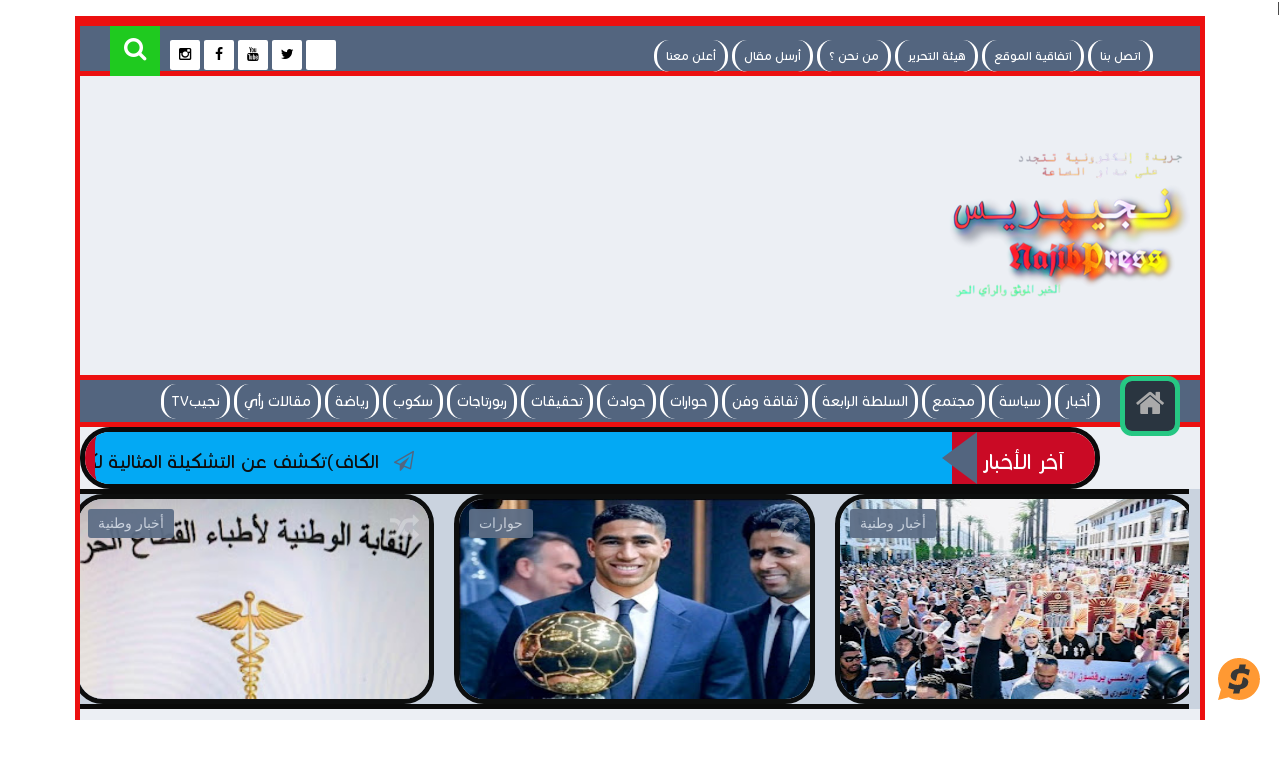

--- FILE ---
content_type: text/html
request_url: https://app.sharpay.io/api/widget-floating/?s=f5fd4&u=https%3A%2F%2Fwww.najibpress.com%2F2023%2F12%2FNationalNews%2520.html&l=en&t=d&i=https%3A%2F%2Fwww9.0zz0.com%2F2019%2F11%2F15%2F03%2F167364825.png&modal=true&btn=floating
body_size: 9440
content:
<html><head><meta charset="utf-8"><meta name="viewport" content="width=device-width,initial-scale=1,shrink-to-fit=no"><meta name="author" content="sharpay"><link rel="icon" href="/favicon.ico"><title>Sharpay floating button widget</title><style>body{font-family:Verdana,Geneva,Arial,sans-serif}#container,body{margin:0;padding:0;user-select:none}#link{position:relative;display:block;color:#373737;text-decoration:none}.dark #link{color:#fff;text-shadow:1px .5px .2px #212529CC}#button{position:absolute;width:42px;z-index:10}.left #button{margin-right:10px;margin-left:0}.right #button{right:0}#caption{position:absolute;width:0;max-width:150px;height:42px;text-align:right;vertical-align:middle;white-space:nowrap;line-height:18px;word-wrap:normal;font-style:italic;font-size:12px;text-shadow:none;background:#f93;z-index:1;overflow:hidden}.count #caption{max-width:190px}.right #caption{right:15px;border-radius:0 6px 6px 0;animation:righthide .5s linear;background:url("data:image/svg+xml,%3Csvg xmlns='http://www.w3.org/2000/svg' viewBox='0 0 1054.54 96'%3E%3Cpath fill='%23f93' d='M48.1%2C0c-26.5%2C0-48%2C21.4-48%2C47.8c0%2C8.6%2C2.3%2C17%2C6.6%2C24.3L0%2C96l24.6-6.3c7.4%2C4.2%2C15.5%2C6.2%2C23.5%2C6.2V96h1006.4V0H48.1z'/%3E%3C/svg%3E") no-repeat left top transparent;background-size:461.36125px 42px}.left #caption{left:21px;padding-left:0;text-align:left;border-radius:0 24px 24px 0;animation:lefthide .5s linear}.dark #caption{color:#373737!important}.light #caption{color:#fff!important}html[lang=zh] #caption{max-width:105px;font-style:normal}html[lang=ko] #caption{max-width:80px;font-style:normal}html[lang=ru] #caption{max-width:170px}html[lang=zh] .count #caption{max-width:140px;font-style:normal}html[lang=ko] .count #caption{max-width:120px;font-style:normal}html[lang=ru] .count #caption{max-width:205px}.left #link.hover #caption{padding-left:30px;width:100%;animation:leftshow .5s linear}.right #link.hover #caption{padding-right:30px;width:100%;animation:rightshow .5s linear}#caption-text{display:block;position:absolute;top:0;left:0;width:145px;height:42px;padding-top:3px}#caption-text span{font-weight:700;color:#fff;text-shadow:none!important}.count #caption-text{left:45px}.dark #caption-text span{color:inherit!important}.left #caption-text{right:10px;left:auto}html[lang=zh] #caption-text{width:95px;padding-left:5px}html[lang=ko] #caption-text{width:75px}html[lang=ru] #caption-text{width:160px;padding-left:10px}.left.count #caption-text{right:45px;left:auto}html[lang=zh] .count #caption-text{width:95px;padding-left:0}html[lang=ru] .count #caption-text{width:160px;padding-left:0}#count{display:none}.count #count{display:block;position:absolute;top:0;left:0;width:40px;height:42px;padding-top:11px;text-align:right;font-size:10px;font-weight:700}.left.count #count{right:0;left:auto;text-align:left}#fb,#kt,#ln,#rd,#sp,#tg,#tw,#vk,#wc{will-change:transform;display:none;text-indent:90px;-webkit-transform:rotateY(90deg);-moz-transform:rotateY(90deg);-ms-transform:rotateY(90deg);transform:rotateY(90deg);transform-origin:50% 50%}.cls-1{fill:#f93}.cls-2{fill:#fff}.dark .cls-1{fill:#f93}.dark .cls-2{fill:#373737}@keyframes leftshow{from{width:0;padding-left:0}to{padding-left:30px;width:100%}}@keyframes rightshow{from{width:0;padding-right:0}to{padding-right:30px;width:100%}}@keyframes lefthide{from{padding-left:30px;width:100%}to{width:0;padding-left:0}}@keyframes righthide{from{padding-right:30px;width:100%}to{width:0;padding-right:0}}</style></head><body style="display:none"><div id="container"><a id="link" href="#"><svg id="button" xmlns="http://www.w3.org/2000/svg" viewBox="0 0 96.04 96"><path id="bg" class="cls-1" d="M48.1,0C21.6,0,0.1,21.4,0.1,47.8c0,8.6,2.3,17,6.6,24.3L0,96l24.6-6.3c23.1,13,52.3,4.8,65.2-18.3s4.8-52.3-18.3-65.2C64.4,2.1,56.3,0,48.1,0z"/><path id="sp" class="cls-2" d="M72.8,27.3L70,39.5h-2l-0.1-0.1c-2-1.5-4.3-2.7-6.6-3.5c-2.6-0.9-5.3-1.3-8-1.3c-2.3-0.1-4.6,0.2-6.8,1 c-1.1,0.5-1.9,1.4-2.2,2.6c-0.3,0.7-0.3,1.1-0.5,1.9l-2.9,12.4c-3.7-1.2-6.4-2.5-8.1-4c-2.3-2-3.6-4.8-3.6-7.9c0-5.2,2.4-9.4,7-12.4 c3.4-2.1,7.2-3.4,11.1-3.9l2.2-9.5h14.4l-2.2,9.5c1,0.1,2.1,0.3,3.2,0.5c2.6,0.4,5.1,1.2,7.5,2.2L72.8,27.3z M65.1,47.2 c-2.4-1.6-5-2.8-7.7-3.5l-3.1,13.4c-0.3,1.4-1.2,2.6-2.5,3.3c-1.5,0.8-3.9,1.1-7,1.1c-2,0-3.9-0.2-5.9-0.6c-1.6-0.4-3.2-0.9-4.8-1.5 c-1.3-0.5-2.5-1.1-3.7-1.8c-0.7-0.5-1.5-1-2.1-1.6l-0.2-0.1h-2l-2.9,12.6l0.4,0.2c2.7,1.2,5.5,2.1,8.4,2.5c1.5,0.3,3,0.5,4.5,0.7 L34.4,81h14.4l2.2-9.5c3.9-0.5,7.6-1.8,11-3.8h-0.1c4.7-3,7.1-7.1,7.3-12.3C69.3,52.2,67.8,49.1,65.1,47.2z"/><path id="vk" class="cls-2" d="M79.2,62.5c-0.1-0.2-0.1-0.3-0.2-0.4c-1.1-2-3.2-4.4-6.3-7.3l-0.1-0.1l0,0l0,0h0 c-1.4-1.3-2.3-2.2-2.7-2.7c-0.7-0.9-0.8-1.8-0.5-2.7c0.3-0.7,1.2-2.1,3-4.3c0.9-1.2,1.6-2.1,2.1-2.8c3.8-5,5.4-8.3,4.9-9.7l-0.2-0.3 c-0.1-0.2-0.5-0.4-1-0.5c-0.5-0.2-1.2-0.2-2.1-0.1l-9.5,0.1c-0.2-0.1-0.4,0-0.7,0c-0.3,0.1-0.4,0.1-0.4,0.1l-0.2,0.1L65.3,32 c-0.1,0.1-0.2,0.2-0.4,0.3c-0.1,0.2-0.2,0.4-0.3,0.6c-1,2.6-2.2,5.1-3.5,7.4c-0.8,1.4-1.6,2.5-2.2,3.5c-0.7,1-1.2,1.7-1.7,2.2 c-0.5,0.5-0.9,0.8-1.2,1.1c-0.4,0.3-0.7,0.4-0.9,0.4c-0.2,0-0.4-0.1-0.6-0.1c-0.3-0.2-0.6-0.5-0.7-0.8c-0.2-0.3-0.3-0.8-0.4-1.3 c-0.1-0.5-0.1-1-0.1-1.3c0-0.4,0-0.9,0-1.6c0-0.7,0-1.1,0-1.4c0-0.8,0-1.7,0-2.7c0-1,0.1-1.7,0.1-2.3c0-0.6,0-1.2,0-1.8 s0-1.1-0.1-1.5c-0.1-0.4-0.2-0.7-0.3-1.1c-0.2-0.3-0.4-0.6-0.7-0.8c-0.3-0.2-0.7-0.3-1.1-0.4c-1.2-0.3-2.6-0.4-4.4-0.4 c-4.1,0-6.7,0.2-7.8,0.8c-0.5,0.2-0.9,0.6-1.2,1c-0.4,0.5-0.4,0.7-0.2,0.8c1.3,0.2,2.2,0.7,2.8,1.4l0.2,0.4c0.2,0.3,0.3,0.8,0.5,1.5 c0.2,0.7,0.3,1.5,0.3,2.4c0.1,1.6,0.1,3,0,4.1c-0.1,1.1-0.2,2-0.3,2.7c-0.1,0.6-0.2,1.1-0.4,1.5c-0.2,0.4-0.3,0.6-0.4,0.7 c-0.1,0.1-0.1,0.1-0.2,0.2c-0.3,0.1-0.6,0.2-0.9,0.2c-0.3,0-0.7-0.2-1.1-0.5c-0.4-0.3-0.9-0.7-1.4-1.3c-0.5-0.5-1-1.3-1.6-2.3 c-0.6-1-1.2-2.1-1.8-3.4l-0.5-1c-0.3-0.6-0.8-1.5-1.3-2.7c-0.6-1.2-1.1-2.3-1.5-3.4c-0.2-0.5-0.4-0.8-0.8-1.1l-0.2-0.1 c-0.1-0.1-0.3-0.2-0.5-0.3c-0.2-0.1-0.5-0.2-0.8-0.2l-9,0.1c-0.9,0-1.5,0.2-1.9,0.6l-0.1,0.2c-0.1,0.1-0.1,0.3-0.1,0.5 c0,0.2,0.1,0.5,0.2,0.9c1.3,3.1,2.7,6.1,4.3,8.9c1.5,2.9,2.9,5.2,4,6.9c1.1,1.8,2.3,3.4,3.5,5c1.2,1.6,2,2.6,2.3,3 c0.4,0.4,0.7,0.8,0.9,1l0.8,0.8c0.5,0.5,1.3,1.2,2.3,1.9c1,0.7,2.1,1.5,3.4,2.2c1.2,0.7,2.7,1.3,4.3,1.7c1.6,0.4,3.2,0.6,4.8,0.5 h3.8c0.8-0.1,1.3-0.3,1.7-0.7l0.1-0.2c0.1-0.1,0.2-0.3,0.2-0.6c0.1-0.3,0.1-0.6,0.1-0.9c0-0.9,0-1.8,0.2-2.5 c0.2-0.8,0.4-1.3,0.6-1.7c0.2-0.4,0.4-0.7,0.7-1c0.3-0.3,0.4-0.4,0.6-0.5c0.1-0.1,0.2-0.1,0.3-0.1c0.5-0.2,1.1,0,1.9,0.5 c0.7,0.5,1.4,1.1,2,1.9c0.6,0.8,1.4,1.6,2.2,2.5c0.9,0.9,1.6,1.6,2.3,2.1l0.7,0.4c0.4,0.3,1,0.5,1.7,0.7c0.7,0.2,1.3,0.3,1.8,0.2 l8.4-0.1c0.8,0,1.5-0.1,1.9-0.4c0.5-0.3,0.7-0.6,0.8-0.9c0.1-0.3,0.1-0.7,0-1.1C79.3,63,79.3,62.7,79.2,62.5z"/><path id="rd" class="cls-2" d="M61.9,50.4c0.2,0.4,0.2,0.9,0.2,1.3c0,0.9-0.3,1.7-0.8,2.4c-0.5,0.7-1.2,1.2-2.1,1.5h0c0,0,0,0,0,0 c0,0,0,0,0,0c-0.4,0.1-0.8,0.2-1.2,0.2c-0.9,0-1.9-0.3-2.6-0.9c-0.7-0.6-1.3-1.4-1.5-2.4h0c0,0,0,0,0,0c0,0,0,0,0,0h0 c-0.1-0.3-0.1-0.5-0.1-0.8c0-0.9,0.3-1.7,0.8-2.3c0.5-0.7,1.1-1.2,1.9-1.5c0,0,0,0,0,0c0,0,0,0,0,0c0.4-0.2,0.9-0.2,1.4-0.2 c0.8,0,1.7,0.3,2.4,0.7C61.1,48.9,61.6,49.5,61.9,50.4C61.9,50.4,61.9,50.4,61.9,50.4C61.9,50.4,61.9,50.4,61.9,50.4L61.9,50.4 L61.9,50.4z M59.3,60.8c-0.3-0.2-0.7-0.3-1.1-0.3c-0.3,0-0.7,0.1-1,0.3l0,0c-2.9,1.7-6.2,2.6-9.6,2.6c-2.5,0-5-0.5-7.3-1.6l0,0l0,0 c-0.3-0.1-0.7-0.4-1.2-0.7c-0.2-0.1-0.4-0.3-0.7-0.4c-0.2-0.1-0.5-0.2-0.8-0.2c-0.2,0-0.5,0.1-0.7,0.2c0,0,0,0,0,0h0 c-0.4,0.2-0.7,0.4-0.9,0.8c-0.2,0.3-0.3,0.7-0.3,1.1c0,0.4,0.1,0.7,0.3,1c0.2,0.3,0.4,0.6,0.7,0.7c3.2,2.2,7,3.2,10.8,3.2 c3.4,0,6.9-0.8,10-2.2l0,0l0,0c0.4-0.2,0.9-0.5,1.5-0.8c0.3-0.2,0.5-0.3,0.7-0.6c0.2-0.2,0.4-0.5,0.5-0.9v0c0-0.2,0.1-0.3,0.1-0.5 c0-0.3-0.1-0.6-0.2-0.8C59.9,61.4,59.7,61.1,59.3,60.8z M36.7,55.6C36.7,55.6,36.7,55.6,36.7,55.6c0.4,0.2,0.9,0.2,1.3,0.2 c1,0,2.1-0.4,2.8-1.1c0.8-0.7,1.3-1.7,1.3-2.8c0,0,0-0.1,0-0.1c0-0.1,0-0.1,0-0.2c0-1.1-0.5-2.1-1.3-2.8C40,48.1,39,47.7,38,47.7 c-0.3,0-0.6,0-0.8,0.1c0,0,0,0,0,0c0,0,0,0,0,0c-1.4,0.3-2.6,1.3-3.1,2.7l0,0v0c0,0,0,0,0,0c-0.1,0.4-0.2,0.8-0.2,1.2 c0,0.9,0.3,1.7,0.8,2.4C35.1,54.8,35.8,55.4,36.7,55.6C36.7,55.6,36.7,55.6,36.7,55.6z M80.4,45.4L80.4,45.4c0,0.1,0,0.3,0,0.4 c0,1.6-0.5,3.1-1.3,4.4c-0.8,1.2-1.9,2.2-3.1,2.9C76,53.8,76,54.4,76,55c0,3.4-1.2,6.7-3.2,9.4v0h0c-3.8,5-9.5,8-15.4,9.4h0l0,0 c-3.1,0.8-6.3,1.1-9.5,1.1c-4.8,0-9.6-0.9-14-2.6l0,0h0c-4.6-1.9-9-4.9-11.7-9.4C20.8,60.6,20,57.8,20,55c0-0.6,0-1.3,0.1-1.9 c-1.2-0.7-2.3-1.7-3-2.8c-0.8-1.2-1.4-2.7-1.4-4.2v0v0v0c0-2.2,0.9-4.2,2.4-5.7c1.5-1.5,3.4-2.5,5.6-2.5c0,0,0.1,0,0.1,0 c0.2,0,0.4,0,0.7,0c1.1,0,2.1,0.2,3.2,0.6l0,0l0,0c0.9,0.4,1.7,0.8,2.5,1.4c0.3-0.1,0.5-0.3,0.8-0.4c4.7-2.8,10.1-3.8,15.4-4.1 c0-2.6,0.4-5.4,1.6-7.8c1.1-2,2.9-3.6,5.1-4.1l0,0l0,0c0.8-0.2,1.7-0.2,2.5-0.2c2.2,0,4.5,0.5,6.5,1.4c0.9-1.4,2.2-2.5,3.8-3.1l0,0 l0,0c0.9-0.3,1.9-0.4,2.8-0.4c1,0,2,0.2,3,0.6v0c0,0,0,0,0,0c0,0,0,0,0,0c1.4,0.5,2.5,1.5,3.3,2.7c0.8,1.2,1.3,2.7,1.3,4.2 c0,0.3,0,0.6,0,0.8l0,0c0,0,0,0,0,0c-0.2,1.9-1.1,3.6-2.5,4.8c-1.4,1.2-3.2,1.9-5,1.9c-0.3,0-0.6,0-0.9-0.1c-1.8-0.1-3.5-1-4.8-2.3 c-1.3-1.3-2.1-3.1-2.1-5c0-0.1,0-0.2,0-0.3c-1.7-0.8-3.5-1.4-5.4-1.4c-0.3,0-0.5,0-0.8,0h0c-1.4,0.1-2.6,1-3.2,2.2v0v0 c-0.9,1.8-1.1,3.9-1.1,6c5.2,0.3,10.5,1.6,15.1,4.2h0l0.1,0c0.1,0.1,0.2,0.1,0.4,0.2c0.3-0.3,0.7-0.5,1-0.7c1.4-0.9,3-1.4,4.7-1.4 c0.7,0,1.5,0.1,2.2,0.3h0l0,0c0,0,0,0,0,0v0c1.7,0.4,3.2,1.4,4.4,2.7C79.4,42,80.2,43.6,80.4,45.4L80.4,45.4L80.4,45.4L80.4,45.4z  M65,28.4c0,0.1,0,0.1,0,0.2v0v0c0,0.9,0.5,1.8,1.1,2.4c0.7,0.6,1.5,1,2.4,1h0h0c0.1,0,0.1,0,0.2,0c0.9,0,1.8-0.4,2.4-1 c0.7-0.6,1.1-1.5,1.1-2.4l0,0v0c0-0.1,0-0.1,0-0.2c0-0.9-0.4-1.8-1.1-2.5c-0.7-0.7-1.6-1.1-2.5-1.1c-0.3,0-0.6,0-0.9,0.1l0,0l0,0 c-0.8,0.2-1.5,0.7-2,1.3C65.3,26.8,65,27.6,65,28.4z M26.5,42.4c-0.7-0.3-1.4-0.6-2.1-0.6c-0.1,0-0.2,0-0.4,0h0l0,0 c-1,0-2.1,0.5-2.8,1.2c-0.8,0.7-1.3,1.7-1.3,2.7v0l0,0c0,0.1,0,0.2,0,0.3c0,0.7,0.2,1.3,0.5,1.9c0.3,0.4,0.6,0.8,1,1.2 C22.5,46.4,24.4,44.2,26.5,42.4z M71.9,55.2c0-2.3-0.8-4.7-2.2-6.6c-2.7-3.8-6.9-6.3-11.3-7.6l0,0c-0.8-0.3-1.7-0.5-2.5-0.7 c-2.6-0.6-5.2-0.9-7.8-0.9c-3.5,0-7.1,0.5-10.4,1.6c-4.4,1.4-8.6,3.8-11.3,7.6v0c-1.4,1.9-2.2,4.2-2.2,6.6c0,0.9,0.1,1.7,0.3,2.6 l0,0c0.5,1.9,1.5,3.6,2.7,5c1.2,1.5,2.8,2.7,4.4,3.7c0.4,0.2,0.7,0.4,1.1,0.6c4.7,2.6,10.1,3.8,15.4,3.8c0.9,0,1.8,0,2.7-0.1 c5.4-0.4,10.8-2,15.2-5.3l0,0c1.4-1,2.7-2.3,3.7-3.7c1-1.4,1.8-3,2.1-4.7v0l0,0C71.9,56.5,71.9,55.8,71.9,55.2z M76.2,45.9 c0-0.6-0.1-1.1-0.4-1.7l0,0l0,0c-0.4-0.8-1-1.4-1.7-1.8c-0.7-0.4-1.6-0.6-2.4-0.6c-0.8,0-1.5,0.2-2.2,0.5c2.1,1.9,4,4.1,5.2,6.7 c0.4-0.3,0.7-0.8,1-1.2C76,47.2,76.2,46.5,76.2,45.9z"/><path id="fb" class="cls-2" d="M39.9,29.3c0,1.5,0,8.4,0,8.4h-6.2V48h6.2v30.6h12.7V48h8.5c0,0,0.8-4.9,1.2-10.3c-1.1,0-9.6,0-9.6,0 s0-6,0-7c0-1.1,1.4-2.5,2.7-2.5c1.4,0,4.2,0,6.9,0c0-1.4,0-6.2,0-10.7c-3.6,0-7.6,0-9.4,0C39.6,17.4,39.9,27.7,39.9,29.3z"/><path id="tg" class="cls-2" d="M16.7,47l13.1,4.9l5.1,16.3c0.3,1,1.6,1.4,2.4,0.7l7.3-5.9c0.8-0.6,1.8-0.7,2.6-0.1l13.1,9.5 c0.9,0.7,2.2,0.2,2.4-0.9l9.6-46.3c0.2-1.2-0.9-2.2-2.1-1.7L16.7,44.1C15.3,44.6,15.3,46.5,16.7,47z M34,49.3l25.5-15.7 c0.5-0.3,0.9,0.3,0.5,0.7L39,53.8c-0.7,0.7-1.2,1.6-1.4,2.6l-0.7,5.3c-0.1,0.7-1.1,0.8-1.3,0.1l-2.8-9.7C32.5,51.1,33,49.9,34,49.3z "/><path id="tw" class="cls-2" d="M77.9,29.5c-2.2,1-4.6,1.6-7,1.9c2.5-1.5,4.5-3.9,5.4-6.8c-2.4,1.4-5,2.4-7.8,3c-2.2-2.4-5.4-3.9-9-3.9 c-6.8,0-12.3,5.5-12.3,12.3c0,1,0.1,1.9,0.3,2.8C37.4,38.3,28.3,33.4,22.3,26c-1.1,1.8-1.7,3.9-1.7,6.2c0,4.3,2.2,8,5.5,10.2 c-2-0.1-3.9-0.6-5.6-1.5v0.2c0,5.9,4.2,10.9,9.8,12c-1,0.3-2.1,0.4-3.2,0.4c-0.8,0-1.6-0.1-2.3-0.2c1.6,4.9,6.1,8.4,11.5,8.5 c-4.2,3.3-9.5,5.2-15.2,5.2c-1,0-2-0.1-2.9-0.2c5.4,3.5,11.9,5.5,18.8,5.5c22.6,0,34.9-18.7,34.9-34.9l0-1.6 C74.2,34.1,76.3,31.9,77.9,29.5z"/><path id="ln" class="cls-2" d="M73.9,48c0.2,1.5,0.3,3.2,0.3,5h0v19.2H63.7v-17c0-4.1-0.4-9.3-6-9.3c-5.6,0-6.5,4.4-6.5,9v17.3H41 V37.3h9.7V42h0.2c1.4-2.7,5-4.7,10.3-4.7C70,37.3,73.1,41.4,73.9,48z M21.8,46.5v25.6H34V37.3H21.8V46.5z M27.9,19.8 c-3.4,0-6.1,2.7-6.1,6.1c0,3.4,2.7,6.1,6.1,6.1s6.1-2.7,6.1-6.1C34,22.6,31.3,19.8,27.9,19.8z"/><path id="kt" class="cls-2" d="M59.7,39.4c-5.4,0.3-10.2,1.9-14.1,5.8c-3.8,3.8-5.8,8.6-5.1,14.4c-2.2-0.3-4.2-0.6-6.1-0.6 c-0.6,0-1.6,0-1.9,0.3c-1.9,1-3.8,2.2-6.1,3.5c0-1.9,0.3-3.5,1-5.1c0.3-1,0.3-1.6-1-2.6c-6.7-4.8-9.3-11.5-7.4-18.9 c1.9-6.7,6.7-10.6,13.1-12.8c8.6-2.9,18.6,0,24,7C58.1,33,59.4,35.9,59.7,39.4L59.7,39.4z M34.4,37.2c0-1.3-1-2.6-2.6-2.6 c-1.3,0-2.6,1-2.6,2.2s1,2.6,2.6,2.6C33.1,39.4,34.1,38.5,34.4,37.2L34.4,37.2z M47.5,34.6c-1.3,0-2.6,1.3-2.6,2.6 c0,1.3,1.3,2.6,2.6,2.6c1.3,0,2.6-1,2.6-2.6S48.8,34.6,47.5,34.6z M72.2,73.7C70.6,73,69,71.8,67,71.4c-1.6-0.3-3.5,1-5.1,1 c-5.4,0.6-10.2-1-14.4-4.8c-7.7-7-6.4-17.9,2.2-23.7c7.7-5.1,19.2-3.5,24.6,3.8c4.8,6.1,4.2,14.4-1.6,19.5c-1.6,1.6-2.2,2.9-1.3,4.8 C71.8,72.7,71.8,73.4,72.2,73.7L72.2,73.7z M52.3,54.5c1,0,1.9-1,1.9-1.9c0-1.3-1-2.2-1.9-2.2c-1.3,0-2.2,1-1.9,2.2 C50.1,53.5,51,54.5,52.3,54.5L52.3,54.5z M65.1,50.3c-1,0-1.9,1-1.9,1.9c0,1.3,1,2.2,1.9,2.2c1,0,1.9-1,1.9-1.9 C67,51.3,66.1,50.3,65.1,50.3z"/><path id="wc" class="cls-2" d="M43.4,50.2H40l1.7-4.9L43.4,50.2z M77.6,48c0,12.9-13.3,23.3-29.5,23.3c-1.8,0-3.5-0.1-5.3-0.4 c-1.7,1.2-11.6,8.2-12.5,8.3c-0.2,0.1-0.5,0.1-0.7,0c-0.3-0.2-0.3-0.7-0.3-0.7c0-0.7,2.5-9.2,3-10.7c-8-3.4-13.4-11.1-13.9-19.8 c0-12.9,13.3-23.4,29.5-23.4l0,0C64.3,24.6,77.6,35.1,77.6,48z M33.3,44.3H36c0.9,0,1.7-0.7,1.7-1.7c0-0.9-0.7-1.7-1.7-1.7h-8.8 c-0.9,0-1.7,0.7-1.7,1.7c0,0.9,0.7,1.7,1.7,1.7c0,0,0,0,0,0h2.7v10.2c0,0.9,0.8,1.7,1.7,1.7c0.9,0,1.7-0.7,1.7-1.6c0,0,0,0,0,0V44.3 z M48.1,53.4L44,42.7c-0.4-1.3-1.7-2-3-1.6c-0.7,0.2-1.3,0.8-1.6,1.6l-4.1,10.8c-0.5,1.6,0,2.2,0.4,2.4c0.3,0.1,0.7,0.2,1.1,0.2 c0.6,0.1,1.1-0.2,1.4-0.7l0.8-2.3h5.2l0.8,2.2c0.3,0.5,0.8,0.8,1.4,0.8l0,0c0.4,0,0.7-0.1,1.1-0.2C48.1,55.7,48.6,55.2,48.1,53.4 L48.1,53.4z M58,54.3c0-0.9-0.8-1.6-1.7-1.6h-3.7v-10c0-0.9-0.7-1.6-1.6-1.7c-1,0-1.7,0.7-1.8,1.7v11.6c0,0.9,0.8,1.6,1.7,1.6 c0,0,0,0,0,0h5.5C57.3,55.9,57.9,55.2,58,54.3L58,54.3z M69.5,53.4l-4.4-5.5l3.9-3.9c0.3-0.3,0.4-0.7,0.4-1c0-0.4-0.2-0.8-0.5-1.1 c-0.3-0.3-0.7-0.5-1.2-0.5c-0.4,0-0.7,0.1-1,0.4l-4.7,4.8v-3.7c0-0.9-0.8-1.7-1.7-1.7c-0.9,0-1.7,0.8-1.7,1.7l0,0v11.7 c0,0.9,0.8,1.7,1.7,1.7l0,0l0,0c0.9,0,1.7-0.8,1.7-1.7v-3.7l0.6-0.6l4,5.3c0.3,0.4,0.8,0.7,1.4,0.7c0.4,0,0.7-0.1,1-0.4 c0.4-0.3,0.6-0.7,0.7-1.1C69.9,54.2,69.8,53.7,69.5,53.4z"/></svg><div id="caption"><div id="count"></div><div id="caption-text"></div></div></a></div><script src="https://code.jquery.com/jquery-3.3.1.min.js"></script><script>(() => {

	const spid = getParameterByName('s'),
		siteUrl = getParameterByName('u');

	// https://stackoverflow.com/questions/901115/how-can-i-get-query-string-values-in-javascript
	function getParameterByName(name, url) {
		if (!url) url = window.location.href;
		name = name.replace(/[[\]]/g, "\\$&"); //
		var regex = new RegExp("[?&]" + name + "(=([^&#]*)|&|#|$)"),
			results = regex.exec(url);
		if (!results) return null;
		if (!results[2]) return '';
		return decodeURIComponent(results[2].replace(/\+/g, " "));
	}

	// Logo Animation --------------------------------------------------------------

	const elList = { 'sp':'fb', 'fb':'vk', 'vk':'rd', 'rd':'tw', 'tw':'tg', 'tg':'ln', 'ln':'kt', 'kt':'wc', 'wc':'sp' };

	function qshow( eln ) {
		$('#' + eln).show().animate({ textIndent: 0 }, {
			step: function(now) { $(this).css('-webkit-transform','rotateY('+now+'deg)').css('-moz-transform','rotateY('+now+'deg)').css('transform','rotateY('+now+'deg)'); },
			complete: function() { setTimeout( () => { qhide(eln); }, 2000); },
			duration: 500
		},'linear');
	}

	function qhide( eln ) {
		$('#' + eln).animate({ textIndent: 90 }, {
			step: function(now) { $(this).css('-webkit-transform','rotateY('+now+'deg)').css('-moz-transform','rotateY('+now+'deg)').css('transform','rotateY('+now+'deg)'); },
			complete: function() { $(this).hide(); qshow( elList[ eln ] ); },
			duration: 500
		},'linear');
	}

	// Share Counter ---------------------------------------------------------------

	function formatCount(c) {
		if (c <= 0) { return ''; }
		if (c < 1000) { return String(c); }
		if (c < 10000) { return (c/1000).toFixed(2) + 'k'; }
		if (c < 100000) { return (c/1000).toFixed(1) + 'k'; }
		if (c < 1000000) { return Math.round(c/1000) + 'k'; }
		if (c < 10000000) { return (c/1000000).toFixed(2) + 'm'; }
		if (c < 100000000) { return (c/1000000).toFixed(1) + 'm'; }
		if (c < 1000000000) { return Math.round(c/1000000) + 'm'; }
		return '∞';
	}

	function renderCount( count ) {
		document.getElementById('count').innerHTML = formatCount(count);
	}

	function initShareCount() {

		let count = -1; // storing current value of share counter in closure

		const sharecountMode = getParameterByName('scm'),
			storageKey = 'sharecount-' + siteUrl,
			storage = window.localStorage;

		const shareCountUrl = `${window.location.origin}/rest/getsharecount`
			+ `?u=${encodeURIComponent(siteUrl)}&spid=${spid}`
			+ (sharecountMode ? '&scm=' + encodeURIComponent(sharecountMode) : '');

		$.post(shareCountUrl, function (data) {
			count = parseInt(data) || 0;
			renderCount(count);
		});

		// https://developer.mozilla.org/en-US/docs/Web/API/Web_Storage_API/Using_the_Web_Storage_API
		window.addEventListener('storage', function(e) {
			if (e.key == storageKey) {
				count += parseInt(e.newValue) || 0;
				renderCount( count );
				storage.removeItem(storageKey);
			}
		});

	}

	function renderReward( reward ) {
		let el = document.getElementById('reward');
		if( el ) {
			el.dataset = reward;
		}
	}

	function initReward() {
		let sharpayReward = 'sharpayR' + spid;
		let sharpayRewardTime = 'sharpayRT' + spid;

		try {
			let reward = window.localStorage.getItem(sharpayReward );
			let rewardTime = window.localStorage.getItem(sharpayRewardTime);
			if (!reward || (new Date().getTime()) - rewardTime > 300000) { // 5 min

				$.post(`${window.location.origin}/rest/reward`, 'spid=' + encodeURIComponent( spid ) + '&u=' + encodeURIComponent( siteUrl ),
					function (data) {
						reward = JSON.parse( data );
						window.localStorage.setItem(sharpayReward, data);
						window.localStorage.setItem(sharpayRewardTime, new Date().getTime());
						renderReward(reward);
					}
				);
			} else {
				renderReward( reward );
			}
		} catch (e) { } // eslint-disable-line no-empty
	}

	// Language ------------------------------------------------------------------

	const langCaption = {
		ru: '<span>Поделись</span> и получи <br>свои токены <span>бесплатно</span>',
		en: '<span>share</span> and get <br>your tokens <span>for free</span>',
		zh: '<span>分享</span>并获得<br>属于自己<span>的代币</span>',
		ko: '<span>공유</span>하고<br><span>광고비 </span>받자!',
		jp: '<span>あなたの</span>トークンを<br>共有して<span>無料で入手する</span>'
	};

	function setCaption() {

		var urlLang = getParameterByName('l'),
			browserLang = window.navigator.userLanguage || window.navigator.language,
			defaultLang = 'en';

		browserLang = browserLang.substr(0,2).toLowerCase();

		var caption = langCaption[urlLang];
		var curLang = urlLang;
		if (!caption) {
			caption = langCaption[browserLang];
			curLang = browserLang;
		}
		if (!caption) {
			caption = langCaption[defaultLang];
			curLang = defaultLang;
		}

		$('#caption-text').html(caption);
		$('html').attr('lang', curLang);
		// $('#link').attr('title', $(caption).text() );

	}

	// Styles --------------------------------------------------------------------

	function setStyles() {

		var p = (getParameterByName('p') == 'l') ? 'left' : 'right',
			t = (getParameterByName('t') == 'd') ? 'dark' : 'light',
			sc = (getParameterByName('sc') === 'true') ? 'count' : '';

		// document body is hidden before applying all classes to avoid flicker
		$('body').addClass(`${p} ${t} ${sc}`).show();
	}

	// Entry Point -----------------------------------------------------------------

	/*eslint no-useless-escape: "off"*/
	function isMobile() {
		var check = false;
		(function(a){if(/(android|bb\d+|meego).+mobile|avantgo|bada\/|blackberry|blazer|compal|elaine|fennec|hiptop|iemobile|ip(hone|od)|iris|kindle|lge |maemo|midp|mmp|mobile.+firefox|netfront|opera m(ob|in)i|palm( os)?|phone|p(ixi|re)\/|plucker|pocket|psp|series(4|6)0|symbian|treo|up\.(browser|link)|vodafone|wap|windows ce|xda|xiino/i.test(a)||/1207|6310|6590|3gso|4thp|50[1-6]i|770s|802s|a wa|abac|ac(er|oo|s\-)|ai(ko|rn)|al(av|ca|co)|amoi|an(ex|ny|yw)|aptu|ar(ch|go)|as(te|us)|attw|au(di|\-m|r |s )|avan|be(ck|ll|nq)|bi(lb|rd)|bl(ac|az)|br(e|v)w|bumb|bw\-(n|u)|c55\/|capi|ccwa|cdm\-|cell|chtm|cldc|cmd\-|co(mp|nd)|craw|da(it|ll|ng)|dbte|dc\-s|devi|dica|dmob|do(c|p)o|ds(12|\-d)|el(49|ai)|em(l2|ul)|er(ic|k0)|esl8|ez([4-7]0|os|wa|ze)|fetc|fly(\-|_)|g1 u|g560|gene|gf\-5|g\-mo|go(\.w|od)|gr(ad|un)|haie|hcit|hd\-(m|p|t)|hei\-|hi(pt|ta)|hp( i|ip)|hs\-c|ht(c(\-| |_|a|g|p|s|t)|tp)|hu(aw|tc)|i\-(20|go|ma)|i230|iac( |\-|\/)|ibro|idea|ig01|ikom|im1k|inno|ipaq|iris|ja(t|v)a|jbro|jemu|jigs|kddi|keji|kgt( |\/)|klon|kpt |kwc\-|kyo(c|k)|le(no|xi)|lg( g|\/(k|l|u)|50|54|\-[a-w])|libw|lynx|m1\-w|m3ga|m50\/|ma(te|ui|xo)|mc(01|21|ca)|m\-cr|me(rc|ri)|mi(o8|oa|ts)|mmef|mo(01|02|bi|de|do|t(\-| |o|v)|zz)|mt(50|p1|v )|mwbp|mywa|n10[0-2]|n20[2-3]|n30(0|2)|n50(0|2|5)|n7(0(0|1)|10)|ne((c|m)\-|on|tf|wf|wg|wt)|nok(6|i)|nzph|o2im|op(ti|wv)|oran|owg1|p800|pan(a|d|t)|pdxg|pg(13|\-([1-8]|c))|phil|pire|pl(ay|uc)|pn\-2|po(ck|rt|se)|prox|psio|pt\-g|qa\-a|qc(07|12|21|32|60|\-[2-7]|i\-)|qtek|r380|r600|raks|rim9|ro(ve|zo)|s55\/|sa(ge|ma|mm|ms|ny|va)|sc(01|h\-|oo|p\-)|sdk\/|se(c(\-|0|1)|47|mc|nd|ri)|sgh\-|shar|sie(\-|m)|sk\-0|sl(45|id)|sm(al|ar|b3|it|t5)|so(ft|ny)|sp(01|h\-|v\-|v )|sy(01|mb)|t2(18|50)|t6(00|10|18)|ta(gt|lk)|tcl\-|tdg\-|tel(i|m)|tim\-|t\-mo|to(pl|sh)|ts(70|m\-|m3|m5)|tx\-9|up(\.b|g1|si)|utst|v400|v750|veri|vi(rg|te)|vk(40|5[0-3]|\-v)|vm40|voda|vulc|vx(52|53|60|61|70|80|81|83|85|98)|w3c(\-| )|webc|whit|wi(g |nc|nw)|wmlb|wonu|x700|yas\-|your|zeto|zte\-/i.test(a.substr(0,4))) check = true;})(navigator.userAgent||navigator.vendor||window.opera);
		return check;
	}

	function hasClass(ele,cls) {
		return !!ele.className.match(new RegExp('(\\s|^)'+cls+'(\\s|$)'));
	}
	function addClass(ele,cls) {
		if (!hasClass(ele,cls)) ele.className = ( ele.className+" "+cls ).trim();
	}
	function removeClass(ele,cls) {
		if (hasClass(ele,cls)) {
			var reg = new RegExp('(\\s|^)'+cls+'(\\s|$)');
			ele.className = ele.className.replace(reg,' ').trim();
		}
	}

	window.addEventListener('message', function (e) {
		if (e.data === 'sharpay-float-show') {
			addClass( document.getElementById('link'), 'hover' );
		}
		else if (e.data === 'sharpay-float-hide') {
			removeClass( document.getElementById('link'), 'hover' );
		}
	}, false);

	$(function(){

		$('#link').click(function(e) {
			e.preventDefault();
			// popup window
			if( getParameterByName('modal') && ! isMobile() )
			{
				window.parent.postMessage('open-share-dialog', siteUrl);
			}
			else
			{
				window.parent.postMessage('shrp-float-hide', siteUrl);
				const img = getParameterByName('i');
				const shareWindowUrl = `${window.location.origin}/share/link?s=${spid}&u=${encodeURIComponent(siteUrl)}`
					+ (img ? ('&i=' + encodeURIComponent(img)) : '')
					+ '&btn=floating';
				window.open(shareWindowUrl, 'sharpay', 'toolbar=no,scrollbars=no,width=500,height=300');
			}
		});

		setStyles();
		setCaption();

		if (getParameterByName('sc') === 'true') {
			initShareCount();
		}
		if (getParameterByName('rw') === 'true') {
			initReward();
		}
		qshow( 'sp' );
	});

})();</script><script defer src="https://static.cloudflareinsights.com/beacon.min.js/vcd15cbe7772f49c399c6a5babf22c1241717689176015" integrity="sha512-ZpsOmlRQV6y907TI0dKBHq9Md29nnaEIPlkf84rnaERnq6zvWvPUqr2ft8M1aS28oN72PdrCzSjY4U6VaAw1EQ==" data-cf-beacon='{"version":"2024.11.0","token":"1d8f82abd0fb4bb4b6f1933c0c3206d2","r":1,"server_timing":{"name":{"cfCacheStatus":true,"cfEdge":true,"cfExtPri":true,"cfL4":true,"cfOrigin":true,"cfSpeedBrain":true},"location_startswith":null}}' crossorigin="anonymous"></script>
</body></html>

--- FILE ---
content_type: text/html; charset=utf-8
request_url: https://www.google.com/recaptcha/api2/aframe
body_size: 114
content:
<!DOCTYPE HTML><html><head><meta http-equiv="content-type" content="text/html; charset=UTF-8"></head><body><script nonce="D3oRNn3f2wXAll1DUMbM0Q">/** Anti-fraud and anti-abuse applications only. See google.com/recaptcha */ try{var clients={'sodar':'https://pagead2.googlesyndication.com/pagead/sodar?'};window.addEventListener("message",function(a){try{if(a.source===window.parent){var b=JSON.parse(a.data);var c=clients[b['id']];if(c){var d=document.createElement('img');d.src=c+b['params']+'&rc='+(localStorage.getItem("rc::a")?sessionStorage.getItem("rc::b"):"");window.document.body.appendChild(d);sessionStorage.setItem("rc::e",parseInt(sessionStorage.getItem("rc::e")||0)+1);localStorage.setItem("rc::h",'1769032993540');}}}catch(b){}});window.parent.postMessage("_grecaptcha_ready", "*");}catch(b){}</script></body></html>

--- FILE ---
content_type: text/javascript; charset=UTF-8
request_url: https://www.najibpress.com/feeds/posts/summary?alt=json-in-script&callback=jQuery111308953577967605697_1769032985861&_=1769032985862
body_size: 13882
content:
// API callback
jQuery111308953577967605697_1769032985861({"version":"1.0","encoding":"UTF-8","feed":{"xmlns":"http://www.w3.org/2005/Atom","xmlns$openSearch":"http://a9.com/-/spec/opensearchrss/1.0/","xmlns$blogger":"http://schemas.google.com/blogger/2008","xmlns$georss":"http://www.georss.org/georss","xmlns$gd":"http://schemas.google.com/g/2005","xmlns$thr":"http://purl.org/syndication/thread/1.0","id":{"$t":"tag:blogger.com,1999:blog-2642105995966455033"},"updated":{"$t":"2026-01-21T22:50:27.992+01:00"},"category":[{"term":"أخبار وطنية"},{"term":"أخبار دولية"},{"term":"حوارات"},{"term":"حوادث"},{"term":"رياضة"},{"term":"فيديو"},{"term":"تغطية إعلامية"},{"term":"سكوب"},{"term":"مجتمع"},{"term":"تقارير"},{"term":"ثقافة وفن"},{"term":"سياسة"},{"term":"علوم وإقتصاد"},{"term":"مقالات رأي"},{"term":"دين"},{"term":"علوم"},{"term":"بورتريهات"},{"term":"تهنئة"},{"term":"ربورتاجات"},{"term":"تحقيقات"}],"title":{"type":"text","$t":"  نجيپريس NajibPress"},"subtitle":{"type":"html","$t":"موقع مغربي إلكتروني إخباري شامل ومستقل شعاره : \"الخبر الموثق والرأي الحر\""},"link":[{"rel":"http://schemas.google.com/g/2005#feed","type":"application/atom+xml","href":"https:\/\/www.najibpress.com\/feeds\/posts\/summary"},{"rel":"self","type":"application/atom+xml","href":"https:\/\/www.blogger.com\/feeds\/2642105995966455033\/posts\/summary?alt=json-in-script"},{"rel":"alternate","type":"text/html","href":"https:\/\/www.najibpress.com\/"},{"rel":"hub","href":"http://pubsubhubbub.appspot.com/"},{"rel":"next","type":"application/atom+xml","href":"https:\/\/www.blogger.com\/feeds\/2642105995966455033\/posts\/summary?alt=json-in-script\u0026start-index=26\u0026max-results=25"}],"author":[{"name":{"$t":" نجيپريس NajibPress"},"uri":{"$t":"http:\/\/www.blogger.com\/profile\/12901448786170317029"},"email":{"$t":"noreply@blogger.com"},"gd$image":{"rel":"http://schemas.google.com/g/2005#thumbnail","width":"2","height":"2","src":"\/\/blogger.googleusercontent.com\/img\/b\/R29vZ2xl\/AVvXsEgwlj7yPWzBsL6iJZ-sMTNR6W8DnWNXS7gTlxxBYUSJ090mQdKsm52d-XTYhPDx_IsuXhf4HYHkoy-Jrv3Bur3VJUfJR1QRPy9OPJRtmdjoUItohSy6MBI42t5brqAnUQ\/s2\/30629147_1427607904051376_3603879157966045184_n.jpg"}}],"generator":{"version":"7.00","uri":"http://www.blogger.com","$t":"Blogger"},"openSearch$totalResults":{"$t":"4922"},"openSearch$startIndex":{"$t":"1"},"openSearch$itemsPerPage":{"$t":"25"},"entry":[{"id":{"$t":"tag:blogger.com,1999:blog-2642105995966455033.post-8422527969078186633"},"published":{"$t":"2026-01-21T22:49:00.014+01:00"},"updated":{"$t":"2026-01-21T22:50:27.912+01:00"},"category":[{"scheme":"http://www.blogger.com/atom/ns#","term":"حوارات"},{"scheme":"http://www.blogger.com/atom/ns#","term":"رياضة"}],"title":{"type":"text","$t":"الكاف)تكشف عن التشكيلة المثالية لكأس أفريقيا للأمم 2025 ضمنهم 4 لاعبين مغاربة✍️👇👇👇"},"summary":{"type":"text","$t":"الكاف)تكشف عن التشكيلة المثالية لكأس أفريقيا للأمم 2025 ضمنهم 4 لاعبين مغاربة✍️👇👇👇كشفت مجموعة الدراسة التقنية التابعة للكونفدرالية الإفريقية لكرة القدم (كاف)،اليوم الأربعاء، عن التشكيلية المثالية لكأس إفريقيا للأمم 2025،التي احتضنها المغرب في الفترة من 21 دجنبر الماضي إلى 18 يناير الجاري، وضمت أربعة لاعبين مغاربة.وذكر بلاغ لـ(الكاف) والذي توصل موقع NajibPress بنسخة منه اليوم الأربعاء، أن الأمر"},"link":[{"rel":"replies","type":"application/atom+xml","href":"https:\/\/www.najibpress.com\/feeds\/8422527969078186633\/comments\/default","title":"تعليقات الرسالة"},{"rel":"replies","type":"text/html","href":"https:\/\/www.blogger.com\/comment\/fullpage\/post\/2642105995966455033\/8422527969078186633","title":"0 تعليقات"},{"rel":"edit","type":"application/atom+xml","href":"https:\/\/www.blogger.com\/feeds\/2642105995966455033\/posts\/default\/8422527969078186633"},{"rel":"self","type":"application/atom+xml","href":"https:\/\/www.blogger.com\/feeds\/2642105995966455033\/posts\/default\/8422527969078186633"},{"rel":"alternate","type":"text/html","href":"https:\/\/www.najibpress.com\/2026\/01\/NajibSport .html","title":"الكاف)تكشف عن التشكيلة المثالية لكأس أفريقيا للأمم 2025 ضمنهم 4 لاعبين مغاربة✍️👇👇👇"}],"author":[{"name":{"$t":" نجيپريس NajibPress"},"uri":{"$t":"http:\/\/www.blogger.com\/profile\/12901448786170317029"},"email":{"$t":"noreply@blogger.com"},"gd$image":{"rel":"http://schemas.google.com/g/2005#thumbnail","width":"2","height":"2","src":"\/\/blogger.googleusercontent.com\/img\/b\/R29vZ2xl\/AVvXsEgwlj7yPWzBsL6iJZ-sMTNR6W8DnWNXS7gTlxxBYUSJ090mQdKsm52d-XTYhPDx_IsuXhf4HYHkoy-Jrv3Bur3VJUfJR1QRPy9OPJRtmdjoUItohSy6MBI42t5brqAnUQ\/s2\/30629147_1427607904051376_3603879157966045184_n.jpg"}}],"media$thumbnail":{"xmlns$media":"http://search.yahoo.com/mrss/","url":"https:\/\/blogger.googleusercontent.com\/img\/b\/R29vZ2xl\/AVvXsEghuMQhzDP0hWBRiqa9K77krM0IwjvvaJQkq-5t-DX_1sV7HoDf_442KLasgUbIw8cmQfsphVNUe2rHROUTCOiC3MeZmQSm_4qjQXiTiJdpSATPlj4WdHO9PyUblXTbb3uZ8LBGaK1gtDSqOlt_4Db77MY-BZQ0IdJSAqfTreElVC3N2-1xavn16Agb7PA\/s72-c\/IMG_2105.jpeg","height":"72","width":"72"},"thr$total":{"$t":"0"}},{"id":{"$t":"tag:blogger.com,1999:blog-2642105995966455033.post-9064383545229463648"},"published":{"$t":"2026-01-20T00:00:00.012+01:00"},"updated":{"$t":"2026-01-20T00:33:47.153+01:00"},"category":[{"scheme":"http://www.blogger.com/atom/ns#","term":"أخبار دولية"},{"scheme":"http://www.blogger.com/atom/ns#","term":"حوارات"}],"title":{"type":"text","$t":"مؤسسة Best places to work تنظم حفل توزيع جوائز \"أفضل أماكن العمل في المغرب 2025\" للشركات المغربية✍️👇👇👇"},"summary":{"type":"text","$t":"مؤسسة Best places to work تنظم حفل توزيع جوائز \"أفضل أماكن العمل في المغرب 2025\" للشركات المغربية✍️👇👇👇تعتزم مؤسسة Best places to work تنظيم حدثا مرموقا يسلط الضوء على أفضل جهات التوظيف في المغرب بحلوم سنة 2025, تحت عنوان : \"أفضل أماكن العمل في المغرب 2025\".\u0026nbsp;ويجمع هذا الحدث المزمع تنظيمه يوم 2 فبراير من سنة 2026 بالدارالبيضاء ,ابتداء من الساعة 6:30 مساء ، ثلة من قادة الأعمال والمتخصصين في "},"link":[{"rel":"replies","type":"application/atom+xml","href":"https:\/\/www.najibpress.com\/feeds\/9064383545229463648\/comments\/default","title":"تعليقات الرسالة"},{"rel":"replies","type":"text/html","href":"https:\/\/www.blogger.com\/comment\/fullpage\/post\/2642105995966455033\/9064383545229463648","title":"0 تعليقات"},{"rel":"edit","type":"application/atom+xml","href":"https:\/\/www.blogger.com\/feeds\/2642105995966455033\/posts\/default\/9064383545229463648"},{"rel":"self","type":"application/atom+xml","href":"https:\/\/www.blogger.com\/feeds\/2642105995966455033\/posts\/default\/9064383545229463648"},{"rel":"alternate","type":"text/html","href":"https:\/\/www.najibpress.com\/2026\/01\/best-places-to-work-2025.html","title":"مؤسسة Best places to work تنظم حفل توزيع جوائز \"أفضل أماكن العمل في المغرب 2025\" للشركات المغربية✍️👇👇👇"}],"author":[{"name":{"$t":" نجيپريس NajibPress"},"uri":{"$t":"http:\/\/www.blogger.com\/profile\/12901448786170317029"},"email":{"$t":"noreply@blogger.com"},"gd$image":{"rel":"http://schemas.google.com/g/2005#thumbnail","width":"2","height":"2","src":"\/\/blogger.googleusercontent.com\/img\/b\/R29vZ2xl\/AVvXsEgwlj7yPWzBsL6iJZ-sMTNR6W8DnWNXS7gTlxxBYUSJ090mQdKsm52d-XTYhPDx_IsuXhf4HYHkoy-Jrv3Bur3VJUfJR1QRPy9OPJRtmdjoUItohSy6MBI42t5brqAnUQ\/s2\/30629147_1427607904051376_3603879157966045184_n.jpg"}}],"media$thumbnail":{"xmlns$media":"http://search.yahoo.com/mrss/","url":"https:\/\/blogger.googleusercontent.com\/img\/b\/R29vZ2xl\/AVvXsEiSkL7kaxpk19UYWPzgIAqFGoLfd_QnNp_2rRutSrktuDlGz_rnqLCE8WRoyFBmRbVeZ7EyKpFS5rxOqN6GwqH94IRm1PSxOxRgO6h6-4ax6Mvpl_fXO9Jm7oLtAIyoammPNDnxJdRcj_fuc_ovXbksV7mapeuscTqA5eHyp7wABiizFNXUyIU1ismbsjI\/s72-c\/IMG_2090.jpeg","height":"72","width":"72"},"thr$total":{"$t":"0"}},{"id":{"$t":"tag:blogger.com,1999:blog-2642105995966455033.post-6887770182162539617"},"published":{"$t":"2025-12-10T21:12:00.012+01:00"},"updated":{"$t":"2025-12-10T22:04:13.154+01:00"},"category":[{"scheme":"http://www.blogger.com/atom/ns#","term":"رياضة"},{"scheme":"http://www.blogger.com/atom/ns#","term":"فيديو"}],"title":{"type":"text","$t":"عاجل..شاهد البث المباشر لمباراة ريال مدريد ومانشيستر سيتي \"بدون تقطيع\"👀👀✍️👇👇👇"},"summary":{"type":"text","$t":"عاجل..شاهد البث المباشر لمباراة ريال مدريد ومانشيستر سيتي \"بدون تقطيع\"👀👀✍️👇👇👇يقدم لكم موقع NajibPress البث المباشر لمباراة ريال مدريد ومانشيستر سيتي \u0026nbsp;بجودة عالية وبدون تقطيع.وستجرى المقابلة على ملعب \"لويس كومبانيس \" في تمام الساعة الثامنة مساء بتوقيت المغرب، و التاسعة بتوقيت القاهرة، والعاشرة بتوقيت المملكة العربية السعودية ضمن الجولة الثانية من \u0026nbsp;منافسات دوري أبطال أوروبا 2025\/2026"},"link":[{"rel":"replies","type":"application/atom+xml","href":"https:\/\/www.najibpress.com\/feeds\/6887770182162539617\/comments\/default","title":"تعليقات الرسالة"},{"rel":"replies","type":"text/html","href":"https:\/\/www.blogger.com\/comment\/fullpage\/post\/2642105995966455033\/6887770182162539617","title":"0 تعليقات"},{"rel":"edit","type":"application/atom+xml","href":"https:\/\/www.blogger.com\/feeds\/2642105995966455033\/posts\/default\/6887770182162539617"},{"rel":"self","type":"application/atom+xml","href":"https:\/\/www.blogger.com\/feeds\/2642105995966455033\/posts\/default\/6887770182162539617"},{"rel":"alternate","type":"text/html","href":"https:\/\/www.najibpress.com\/2025\/12\/ NajibSport .html","title":"عاجل..شاهد البث المباشر لمباراة ريال مدريد ومانشيستر سيتي \"بدون تقطيع\"👀👀✍️👇👇👇"}],"author":[{"name":{"$t":" نجيپريس NajibPress"},"uri":{"$t":"http:\/\/www.blogger.com\/profile\/12901448786170317029"},"email":{"$t":"noreply@blogger.com"},"gd$image":{"rel":"http://schemas.google.com/g/2005#thumbnail","width":"2","height":"2","src":"\/\/blogger.googleusercontent.com\/img\/b\/R29vZ2xl\/AVvXsEgwlj7yPWzBsL6iJZ-sMTNR6W8DnWNXS7gTlxxBYUSJ090mQdKsm52d-XTYhPDx_IsuXhf4HYHkoy-Jrv3Bur3VJUfJR1QRPy9OPJRtmdjoUItohSy6MBI42t5brqAnUQ\/s2\/30629147_1427607904051376_3603879157966045184_n.jpg"}}],"media$thumbnail":{"xmlns$media":"http://search.yahoo.com/mrss/","url":"https:\/\/blogger.googleusercontent.com\/img\/b\/R29vZ2xl\/AVvXsEh-bnr3ua8CV4gxvmVYvn6jbAnf1n-C6WABnZsxJath8PRT0PYjnEHNLzVOXMT8ZlivM6eL0VnuiFbFofMMhdgRaJR4SrRZs3KXbzTUz25hqQCXHAja5hI7bguiE3A9g3Ng6_dSf76qpaB9aaEwRu24cnnNvvqK7IMwzh8rhRUdfIe6d-b9-tajpEkJQJ0\/s72-c\/IMG_1751.jpeg","height":"72","width":"72"},"thr$total":{"$t":"0"}},{"id":{"$t":"tag:blogger.com,1999:blog-2642105995966455033.post-3246421594245913146"},"published":{"$t":"2025-11-29T22:12:00.021+01:00"},"updated":{"$t":"2025-12-10T22:06:28.840+01:00"},"category":[{"scheme":"http://www.blogger.com/atom/ns#","term":"ثقافة وفن"},{"scheme":"http://www.blogger.com/atom/ns#","term":"حوارات"}],"title":{"type":"text","$t":"بالصور...هكذا مرت أجواء المائدة المستديرة حول موضوع  \"راهنية النقد الأدبي والمسرحي بالمغرب\"  بالدارالبيضاء✍️👇👇👇"},"summary":{"type":"text","$t":"NAJIBPRESS بالصور...هكذا مرت أجواء المائدة المستديرة حول موضوع \u0026nbsp;\"راهنية النقد الأدبي والمسرحي بالمغرب\" \u0026nbsp;بالدارالبيضاء✍️👇👇👇نظمت جمعية نظرة للثقافة والإعلام \u0026nbsp;أمس الجمعة 28 نونبر 2025 ابتداء من الساعة الرابعة عصرا مائدة مستديرة حول موضوع راهنية النقد الأدبي والمسرحي بالمغرب وذلك برحاب مسرح \"عبدالصمد الكنفاوي\" بوسط مدينة الدار البيضاء.وقد شارك في تأطير محاور هذا اللقاء كل من "},"link":[{"rel":"replies","type":"application/atom+xml","href":"https:\/\/www.najibpress.com\/feeds\/3246421594245913146\/comments\/default","title":"تعليقات الرسالة"},{"rel":"replies","type":"text/html","href":"https:\/\/www.blogger.com\/comment\/fullpage\/post\/2642105995966455033\/3246421594245913146","title":"0 تعليقات"},{"rel":"edit","type":"application/atom+xml","href":"https:\/\/www.blogger.com\/feeds\/2642105995966455033\/posts\/default\/3246421594245913146"},{"rel":"self","type":"application/atom+xml","href":"https:\/\/www.blogger.com\/feeds\/2642105995966455033\/posts\/default\/3246421594245913146"},{"rel":"alternate","type":"text/html","href":"https:\/\/www.najibpress.com\/2025\/11\/ArtandCulture .html","title":"بالصور...هكذا مرت أجواء المائدة المستديرة حول موضوع  \"راهنية النقد الأدبي والمسرحي بالمغرب\"  بالدارالبيضاء✍️👇👇👇"}],"author":[{"name":{"$t":" نجيپريس NajibPress"},"uri":{"$t":"http:\/\/www.blogger.com\/profile\/12901448786170317029"},"email":{"$t":"noreply@blogger.com"},"gd$image":{"rel":"http://schemas.google.com/g/2005#thumbnail","width":"2","height":"2","src":"\/\/blogger.googleusercontent.com\/img\/b\/R29vZ2xl\/AVvXsEgwlj7yPWzBsL6iJZ-sMTNR6W8DnWNXS7gTlxxBYUSJ090mQdKsm52d-XTYhPDx_IsuXhf4HYHkoy-Jrv3Bur3VJUfJR1QRPy9OPJRtmdjoUItohSy6MBI42t5brqAnUQ\/s2\/30629147_1427607904051376_3603879157966045184_n.jpg"}}],"media$thumbnail":{"xmlns$media":"http://search.yahoo.com/mrss/","url":"https:\/\/blogger.googleusercontent.com\/img\/b\/R29vZ2xl\/[base64]\/s72-c\/IMG_1672.jpeg","height":"72","width":"72"},"thr$total":{"$t":"0"}},{"id":{"$t":"tag:blogger.com,1999:blog-2642105995966455033.post-651781124393954147"},"published":{"$t":"2025-11-19T00:01:00.014+01:00"},"updated":{"$t":"2025-11-29T22:22:47.613+01:00"},"category":[{"scheme":"http://www.blogger.com/atom/ns#","term":"أخبار دولية"},{"scheme":"http://www.blogger.com/atom/ns#","term":"رياضة"}],"title":{"type":"text","$t":"اللاعب الدولي المغربي أشرف حكيمي يفوز بجائزة الأسد الذهبي لسنة 2025✍️👇👇👇"},"summary":{"type":"text","$t":"اللاعب الدولي المغربي أشرف حكيمي يفوز بجائزة الأسد الذهبي لسنة 2025✍️👇👇👇توج اللاعب الدولي المغربي ،أشرف حكيمي، بجائزة “الأسد الذهبي” لسنة 2025، في استفتاء نظمته جريدة “المنتخب”، وشارك فيه 57 إعلاميا ،وناقدا رياضيا ،يمثلون مختلف وسائل الإعلام الإفريقية، وخبراء دوليين من المهتمين بكرة القدم في القارة السمراء.ويعد هذا ثاني تتويج ،على التوالي، لنجم المنتخب المغربي ونادي باريس سان جيرمان الفرنسي "},"link":[{"rel":"replies","type":"application/atom+xml","href":"https:\/\/www.najibpress.com\/feeds\/651781124393954147\/comments\/default","title":"تعليقات الرسالة"},{"rel":"replies","type":"text/html","href":"https:\/\/www.blogger.com\/comment\/fullpage\/post\/2642105995966455033\/651781124393954147","title":"0 تعليقات"},{"rel":"edit","type":"application/atom+xml","href":"https:\/\/www.blogger.com\/feeds\/2642105995966455033\/posts\/default\/651781124393954147"},{"rel":"self","type":"application/atom+xml","href":"https:\/\/www.blogger.com\/feeds\/2642105995966455033\/posts\/default\/651781124393954147"},{"rel":"alternate","type":"text/html","href":"https:\/\/www.najibpress.com\/2025\/11\/NajibSport _0520537842.html","title":"اللاعب الدولي المغربي أشرف حكيمي يفوز بجائزة الأسد الذهبي لسنة 2025✍️👇👇👇"}],"author":[{"name":{"$t":" نجيپريس NajibPress"},"uri":{"$t":"http:\/\/www.blogger.com\/profile\/12901448786170317029"},"email":{"$t":"noreply@blogger.com"},"gd$image":{"rel":"http://schemas.google.com/g/2005#thumbnail","width":"2","height":"2","src":"\/\/blogger.googleusercontent.com\/img\/b\/R29vZ2xl\/AVvXsEgwlj7yPWzBsL6iJZ-sMTNR6W8DnWNXS7gTlxxBYUSJ090mQdKsm52d-XTYhPDx_IsuXhf4HYHkoy-Jrv3Bur3VJUfJR1QRPy9OPJRtmdjoUItohSy6MBI42t5brqAnUQ\/s2\/30629147_1427607904051376_3603879157966045184_n.jpg"}}],"media$thumbnail":{"xmlns$media":"http://search.yahoo.com/mrss/","url":"https:\/\/blogger.googleusercontent.com\/img\/b\/R29vZ2xl\/AVvXsEgvl0qyqNEOQZoN3W7hPDT8O4j6xeQ48VnHwHJ7wsQdO3BbT6FhpLTeigjRVmCrnzkUxqG1WLCwRh7HkahfakU020bWHm2-APb42kQsghjvnMHTBmELzVUP4bP3SPTyNQ3smNMAk8Ua169pjvyRV3e629S8DIN_NlKcfSWEOE7lWK4xE_iAqAuEkNypyko\/s72-c\/IMG_1533.jpeg","height":"72","width":"72"},"thr$total":{"$t":"0"}},{"id":{"$t":"tag:blogger.com,1999:blog-2642105995966455033.post-1377211042810922008"},"published":{"$t":"2025-11-07T22:38:00.013+01:00"},"updated":{"$t":"2025-11-07T22:42:34.840+01:00"},"category":[{"scheme":"http://www.blogger.com/atom/ns#","term":"حوارات"},{"scheme":"http://www.blogger.com/atom/ns#","term":"رياضة"}],"title":{"type":"text","$t":"هذا ما قاله الركراكي في ندوة اليوم المخصصة للإعلان عن القائمة المستدعاة للمواجهتين الوديتين أمام الموزمبيق وأوغندا✍️👇👇👇"},"summary":{"type":"text","$t":"هذا ما قاله الركراكي في ندوة اليوم المخصصة للإعلان عن القائمة المستدعاة للمواجهتين الوديتين أمام الموزمبيق وأوغندا✍️👇👇👇أكد الناخب الوطني، وليد الركراكي، اليوم الجمعة بسلا، أهمية الالتفاف حول المنتخب المغربي لكرة القدم للفوز بكأس أمم إفريقيا المقررة بالمملكة من 21 دجنبر إلى 18 يناير 2025، مؤكدا أن الجمهور المغربي سيمثل “سندا قويا” لأسود الأطلس خلال هذه البطولة.وقال الركراكي، في ندوة صحفية خصصت "},"link":[{"rel":"replies","type":"application/atom+xml","href":"https:\/\/www.najibpress.com\/feeds\/1377211042810922008\/comments\/default","title":"تعليقات الرسالة"},{"rel":"replies","type":"text/html","href":"https:\/\/www.blogger.com\/comment\/fullpage\/post\/2642105995966455033\/1377211042810922008","title":"0 تعليقات"},{"rel":"edit","type":"application/atom+xml","href":"https:\/\/www.blogger.com\/feeds\/2642105995966455033\/posts\/default\/1377211042810922008"},{"rel":"self","type":"application/atom+xml","href":"https:\/\/www.blogger.com\/feeds\/2642105995966455033\/posts\/default\/1377211042810922008"},{"rel":"alternate","type":"text/html","href":"https:\/\/www.najibpress.com\/2025\/11\/NajibSport _01499302458.html","title":"هذا ما قاله الركراكي في ندوة اليوم المخصصة للإعلان عن القائمة المستدعاة للمواجهتين الوديتين أمام الموزمبيق وأوغندا✍️👇👇👇"}],"author":[{"name":{"$t":" نجيپريس NajibPress"},"uri":{"$t":"http:\/\/www.blogger.com\/profile\/12901448786170317029"},"email":{"$t":"noreply@blogger.com"},"gd$image":{"rel":"http://schemas.google.com/g/2005#thumbnail","width":"2","height":"2","src":"\/\/blogger.googleusercontent.com\/img\/b\/R29vZ2xl\/AVvXsEgwlj7yPWzBsL6iJZ-sMTNR6W8DnWNXS7gTlxxBYUSJ090mQdKsm52d-XTYhPDx_IsuXhf4HYHkoy-Jrv3Bur3VJUfJR1QRPy9OPJRtmdjoUItohSy6MBI42t5brqAnUQ\/s2\/30629147_1427607904051376_3603879157966045184_n.jpg"}}],"media$thumbnail":{"xmlns$media":"http://search.yahoo.com/mrss/","url":"https:\/\/blogger.googleusercontent.com\/img\/b\/R29vZ2xl\/AVvXsEjdSsj0ogMP-LEz2jgycuoU7rdaLSVk9X4b3EYr1Y32WBN8hvja39SI1c_kzHfNww-1dY1PS6wlAlKnTTHuw5tkaTYhHr6moWdlOQels4wLObvtwCPq8c_7Bs8Z4CNZdMl5HEAzhTw04jxQ1WvfnuorQYHkKhSuBet6Lnka8-5J-gKEueptg4LwYMC-VOs\/s72-c\/IMG_1479.jpeg","height":"72","width":"72"},"thr$total":{"$t":"0"}},{"id":{"$t":"tag:blogger.com,1999:blog-2642105995966455033.post-1508777776780527297"},"published":{"$t":"2025-11-05T22:16:00.012+01:00"},"updated":{"$t":"2025-11-05T22:20:49.483+01:00"},"category":[{"scheme":"http://www.blogger.com/atom/ns#","term":"حوارات"},{"scheme":"http://www.blogger.com/atom/ns#","term":"رياضة"}],"title":{"type":"text","$t":"انطلاق بيع التذاكر الخاصة بالمباراة الودية بين المغرب والموزنبيق..وهذه أثمانها حسب الدرجات✍️👇👇👇"},"summary":{"type":"text","$t":"انطلاق بيع التذاكر الخاصة بالمباراة الودية بين المغرب والموزنبيق..وهذه أثمانها حسب الدرجات✍️👇👇👇تنطلق بعد غد الجمعة، على الساعة التاسعة صباحا، عملية بيع التذاكر الخاصة بالمباراة الودية التي ستجمع المنتخب الوطني الأول لكرة القدم بنظيره الموزمبيقي يوم 14 نونبر الجاري بالملعب الكبير بطنجة.وذكر بلاغ للجنة المنظمة للمباراة، التي ستنطلق ابتداء من الساعة الثامنة مساء، أن اقتناء التذاكر سيتم عبر الموقع"},"link":[{"rel":"replies","type":"application/atom+xml","href":"https:\/\/www.najibpress.com\/feeds\/1508777776780527297\/comments\/default","title":"تعليقات الرسالة"},{"rel":"replies","type":"text/html","href":"https:\/\/www.blogger.com\/comment\/fullpage\/post\/2642105995966455033\/1508777776780527297","title":"0 تعليقات"},{"rel":"edit","type":"application/atom+xml","href":"https:\/\/www.blogger.com\/feeds\/2642105995966455033\/posts\/default\/1508777776780527297"},{"rel":"self","type":"application/atom+xml","href":"https:\/\/www.blogger.com\/feeds\/2642105995966455033\/posts\/default\/1508777776780527297"},{"rel":"alternate","type":"text/html","href":"https:\/\/www.najibpress.com\/2025\/11\/NajibSport .html","title":"انطلاق بيع التذاكر الخاصة بالمباراة الودية بين المغرب والموزنبيق..وهذه أثمانها حسب الدرجات✍️👇👇👇"}],"author":[{"name":{"$t":" نجيپريس NajibPress"},"uri":{"$t":"http:\/\/www.blogger.com\/profile\/12901448786170317029"},"email":{"$t":"noreply@blogger.com"},"gd$image":{"rel":"http://schemas.google.com/g/2005#thumbnail","width":"2","height":"2","src":"\/\/blogger.googleusercontent.com\/img\/b\/R29vZ2xl\/AVvXsEgwlj7yPWzBsL6iJZ-sMTNR6W8DnWNXS7gTlxxBYUSJ090mQdKsm52d-XTYhPDx_IsuXhf4HYHkoy-Jrv3Bur3VJUfJR1QRPy9OPJRtmdjoUItohSy6MBI42t5brqAnUQ\/s2\/30629147_1427607904051376_3603879157966045184_n.jpg"}}],"media$thumbnail":{"xmlns$media":"http://search.yahoo.com/mrss/","url":"https:\/\/blogger.googleusercontent.com\/img\/b\/R29vZ2xl\/AVvXsEg4zHRAz-88xTwFhOiCdcFKoIV66rRieOQkAjM_VdPfM7W5bop8_9JXVZXbhFir6LufbVodA3AxSpIblqohH06csA-mbVWrilh0pKme7x6b_k1v9wOA4_pF0LgNGQp2fQJY4kZy4xklskjS1dcnlA2N8f0IzmT9dG93DXeqeQsB-t1HnSUGhynYnIpfzYY\/s72-c\/IMG_1465.jpeg","height":"72","width":"72"},"thr$total":{"$t":"0"}},{"id":{"$t":"tag:blogger.com,1999:blog-2642105995966455033.post-5430790534355217915"},"published":{"$t":"2025-11-04T23:03:00.008+01:00"},"updated":{"$t":"2025-11-05T22:19:51.112+01:00"},"category":[{"scheme":"http://www.blogger.com/atom/ns#","term":"أخبار وطنية"},{"scheme":"http://www.blogger.com/atom/ns#","term":"حوارات"}],"title":{"type":"text","$t":"هؤلاء هم الولاة والعمال الجدد الذين استقبلهم الملك بالقصر الملكي بالرباط✍️👇👇👇"},"summary":{"type":"text","$t":"هؤلاء هم الولاة والعمال الجدد الذين استقبلهم الملك بالقصر الملكي بالرباط✍️👇👇👇استقبل الملك محمد السادس اليوم الثلاثاء بالقصر الملكي بالرباط، الولاة والعمال الجدد المعينين بالإدارة الترابية.ويتعلق الأمر بـالولاة بالإدارة الترابية:– \n  \n  \n\n\n     (adsbygoogle = window.adsbygoogle || []).push({});\n\n  \n  السيد خطيب الهبيل، والي جهة مراكش- آسفي وعامل عمالة مراكش– السيد خالد آيت طالب، والي جهة فاس- "},"link":[{"rel":"replies","type":"application/atom+xml","href":"https:\/\/www.najibpress.com\/feeds\/5430790534355217915\/comments\/default","title":"تعليقات الرسالة"},{"rel":"replies","type":"text/html","href":"https:\/\/www.blogger.com\/comment\/fullpage\/post\/2642105995966455033\/5430790534355217915","title":"0 تعليقات"},{"rel":"edit","type":"application/atom+xml","href":"https:\/\/www.blogger.com\/feeds\/2642105995966455033\/posts\/default\/5430790534355217915"},{"rel":"self","type":"application/atom+xml","href":"https:\/\/www.blogger.com\/feeds\/2642105995966455033\/posts\/default\/5430790534355217915"},{"rel":"alternate","type":"text/html","href":"https:\/\/www.najibpress.com\/2025\/11\/NationalNews.html","title":"هؤلاء هم الولاة والعمال الجدد الذين استقبلهم الملك بالقصر الملكي بالرباط✍️👇👇👇"}],"author":[{"name":{"$t":" نجيپريس NajibPress"},"uri":{"$t":"http:\/\/www.blogger.com\/profile\/12901448786170317029"},"email":{"$t":"noreply@blogger.com"},"gd$image":{"rel":"http://schemas.google.com/g/2005#thumbnail","width":"2","height":"2","src":"\/\/blogger.googleusercontent.com\/img\/b\/R29vZ2xl\/AVvXsEgwlj7yPWzBsL6iJZ-sMTNR6W8DnWNXS7gTlxxBYUSJ090mQdKsm52d-XTYhPDx_IsuXhf4HYHkoy-Jrv3Bur3VJUfJR1QRPy9OPJRtmdjoUItohSy6MBI42t5brqAnUQ\/s2\/30629147_1427607904051376_3603879157966045184_n.jpg"}}],"media$thumbnail":{"xmlns$media":"http://search.yahoo.com/mrss/","url":"https:\/\/blogger.googleusercontent.com\/img\/b\/R29vZ2xl\/AVvXsEhysctMYFhF2nPn-oN7_jQJ8YwhVEl-4Azax3-7kadogDCOxpQWX3o__v1dCV7T8aT6785ENZgh6WJ4F5z7Jf_FS0BWjA-_aj237I-ENAZQAtbH3aA-K_H7k0UP3tRJn6b6sksDBPDbERo1wiOaNqFiXVdWeM6gaofgnJnFQpjtMdjGm-OROg9bfc5U-eA\/s72-c\/IMG_1461.jpeg","height":"72","width":"72"},"thr$total":{"$t":"0"}},{"id":{"$t":"tag:blogger.com,1999:blog-2642105995966455033.post-7077888697997021049"},"published":{"$t":"2025-10-31T22:42:00.013+01:00"},"updated":{"$t":"2025-10-31T22:47:37.274+01:00"},"category":[{"scheme":"http://www.blogger.com/atom/ns#","term":"أخبار دولية"},{"scheme":"http://www.blogger.com/atom/ns#","term":"أخبار وطنية"},{"scheme":"http://www.blogger.com/atom/ns#","term":"حوارات"}],"title":{"type":"text","$t":"هذا ما جاء في مضامين الخطاب الملكي..قراو التفاصيل  ✍️👇👇"},"summary":{"type":"text","$t":"هذا ما جاء في مضامين الخطاب الملكي..قراو التفاصيل \u0026nbsp;✍️👇👇👇وجه الملك محمد السادس مساء اليوم الجمعة خطابا ساميا إلى شعبه الوفي، حيث افتتح خطابه بآيات من الذكر الحكيم مستدلا بالآية الكريمة \u0026nbsp;“إنا فتحنا لك فتحا مبينا”. صدق الله العظيم .وقال الملك في خطابه الموجه إلى الشعب المغربي، \"بعد خمسين سنة من التضحيات، ها نحن نبدأ، بعون الله وتوفيقه، فتحا جديدا، في مسار ترسيخ مغربية الصحراء، والطي "},"link":[{"rel":"replies","type":"application/atom+xml","href":"https:\/\/www.najibpress.com\/feeds\/7077888697997021049\/comments\/default","title":"تعليقات الرسالة"},{"rel":"replies","type":"text/html","href":"https:\/\/www.blogger.com\/comment\/fullpage\/post\/2642105995966455033\/7077888697997021049","title":"0 تعليقات"},{"rel":"edit","type":"application/atom+xml","href":"https:\/\/www.blogger.com\/feeds\/2642105995966455033\/posts\/default\/7077888697997021049"},{"rel":"self","type":"application/atom+xml","href":"https:\/\/www.blogger.com\/feeds\/2642105995966455033\/posts\/default\/7077888697997021049"},{"rel":"alternate","type":"text/html","href":"https:\/\/www.najibpress.com\/2025\/10\/InternationalNews .html","title":"هذا ما جاء في مضامين الخطاب الملكي..قراو التفاصيل  ✍️👇👇"}],"author":[{"name":{"$t":" نجيپريس NajibPress"},"uri":{"$t":"http:\/\/www.blogger.com\/profile\/12901448786170317029"},"email":{"$t":"noreply@blogger.com"},"gd$image":{"rel":"http://schemas.google.com/g/2005#thumbnail","width":"2","height":"2","src":"\/\/blogger.googleusercontent.com\/img\/b\/R29vZ2xl\/AVvXsEgwlj7yPWzBsL6iJZ-sMTNR6W8DnWNXS7gTlxxBYUSJ090mQdKsm52d-XTYhPDx_IsuXhf4HYHkoy-Jrv3Bur3VJUfJR1QRPy9OPJRtmdjoUItohSy6MBI42t5brqAnUQ\/s2\/30629147_1427607904051376_3603879157966045184_n.jpg"}}],"media$thumbnail":{"xmlns$media":"http://search.yahoo.com/mrss/","url":"https:\/\/blogger.googleusercontent.com\/img\/b\/R29vZ2xl\/AVvXsEj6wL8y-4Wr6NR0j9hsaootiB041aR-bYjYSPZ-RU7C3fFB_Ls9VFhI4pzbkzbflwo11y-MVgFgJgFZ07mKKFWAxYv5qJigUH-rcW7hK3-mC1fXBAiod7hatsQTiqGUmJphLcrjkryaq7T59gfaUCsmv1w5U0TktEKPA5ay_hqR2172yuZQG3Y_BHzLjBA\/s72-c\/IMG_8654.jpeg","height":"72","width":"72"},"thr$total":{"$t":"0"}},{"id":{"$t":"tag:blogger.com,1999:blog-2642105995966455033.post-7813962356722981662"},"published":{"$t":"2025-10-25T21:37:00.012+01:00"},"updated":{"$t":"2025-10-31T22:45:32.177+01:00"},"category":[{"scheme":"http://www.blogger.com/atom/ns#","term":"حوارات"},{"scheme":"http://www.blogger.com/atom/ns#","term":"رياضة"}],"title":{"type":"text","$t":"الكاف يعلن عن تسجيل رقم قياسي جديد في بيع التذاكر الخاصة بكأس الأمم الإفريقية..قراو التفاصيل✍️👇👇👇"},"summary":{"type":"text","$t":"الكاف يعلن عن تسجيل رقم قياسي جديد في بيع التذاكر الخاصة بكأس الأمم الإفريقية..قراو التفاصيل✍️👇👇👇أكد الاتحاد الإفريقي لكرة القدم (كاف)، اليوم السبت، أنه تم تسجيل رقم قياسي جديد بعد تسجيل بيع أكثر من 250 ألف تذكرة خلال الأيام الثلاثة الأولى من المرحلة الأولى لبيع التذاكر الخاصة بكأس الأمم الإفريقية لكرة القدم (المغرب 2025).وأوضح (كاف)، على موقعه الالكتروني الرسمي، أن مشجعين من 135 بلدا قاموا "},"link":[{"rel":"replies","type":"application/atom+xml","href":"https:\/\/www.najibpress.com\/feeds\/7813962356722981662\/comments\/default","title":"تعليقات الرسالة"},{"rel":"replies","type":"text/html","href":"https:\/\/www.blogger.com\/comment\/fullpage\/post\/2642105995966455033\/7813962356722981662","title":"0 تعليقات"},{"rel":"edit","type":"application/atom+xml","href":"https:\/\/www.blogger.com\/feeds\/2642105995966455033\/posts\/default\/7813962356722981662"},{"rel":"self","type":"application/atom+xml","href":"https:\/\/www.blogger.com\/feeds\/2642105995966455033\/posts\/default\/7813962356722981662"},{"rel":"alternate","type":"text/html","href":"https:\/\/www.najibpress.com\/2025\/10\/NajibSport _01219066429.html","title":"الكاف يعلن عن تسجيل رقم قياسي جديد في بيع التذاكر الخاصة بكأس الأمم الإفريقية..قراو التفاصيل✍️👇👇👇"}],"author":[{"name":{"$t":" نجيپريس NajibPress"},"uri":{"$t":"http:\/\/www.blogger.com\/profile\/12901448786170317029"},"email":{"$t":"noreply@blogger.com"},"gd$image":{"rel":"http://schemas.google.com/g/2005#thumbnail","width":"2","height":"2","src":"\/\/blogger.googleusercontent.com\/img\/b\/R29vZ2xl\/AVvXsEgwlj7yPWzBsL6iJZ-sMTNR6W8DnWNXS7gTlxxBYUSJ090mQdKsm52d-XTYhPDx_IsuXhf4HYHkoy-Jrv3Bur3VJUfJR1QRPy9OPJRtmdjoUItohSy6MBI42t5brqAnUQ\/s2\/30629147_1427607904051376_3603879157966045184_n.jpg"}}],"media$thumbnail":{"xmlns$media":"http://search.yahoo.com/mrss/","url":"https:\/\/blogger.googleusercontent.com\/img\/b\/R29vZ2xl\/AVvXsEhmdd31SlhlpWH1Ton8PlpJ5OvCabTVgQcWajyoUzd4S14f7BVEHC-oN_2chtzYFWeq_9jW9GC_SUUBqGekoB8320Dkre1R0jSCN12nsGRrtc4b_2eonISI7hQwtykawQSu3sFSYDslZ5WSxzMOCKrPmS2GgkKwwhadx6LFuObHQWeK3uu9MBVN_ZpvHJo\/s72-c\/IMG_1316.jpeg","height":"72","width":"72"},"thr$total":{"$t":"0"}},{"id":{"$t":"tag:blogger.com,1999:blog-2642105995966455033.post-1071891630164526065"},"published":{"$t":"2025-10-20T04:21:00.016+01:00"},"updated":{"$t":"2025-10-20T04:24:58.107+01:00"},"category":[{"scheme":"http://www.blogger.com/atom/ns#","term":"حوارات"},{"scheme":"http://www.blogger.com/atom/ns#","term":"رياضة"}],"title":{"type":"text","$t":"الملك يبعث برقية تهنئة  إلى أعضاء المنتخب الوطني المغربي  بمناسبة تتويجه بكأس العالم (نسخة الشيلي 2025(✍️👇👇👇"},"summary":{"type":"text","$t":"الملك يبعث برقية تهنئة \u0026nbsp;إلى أعضاء المنتخب الوطني المغربي \u0026nbsp;بمناسبة تتويجه بكأس العالم (نسخة الشيلي 2025(✍️👇👇👇بعث الملك محمد السادس اليوم الإثنين ، ببرقية تهنئة إلى أعضـاء المنتخـب الـوطنـي المغربي لكـرة القـدم لأقل من 20 سنة بمناسبة تتويجه بكأس العالم (نسخة الشيلي 2025).\u0026nbsp; \u0026nbsp;وجاء في برقية الملك \" فقد تتبعنا بابتهاج بالغ واعتزاز عميق مساركم البطولي الذي توجتموه بظفركم عن جدارة "},"link":[{"rel":"replies","type":"application/atom+xml","href":"https:\/\/www.najibpress.com\/feeds\/1071891630164526065\/comments\/default","title":"تعليقات الرسالة"},{"rel":"replies","type":"text/html","href":"https:\/\/www.blogger.com\/comment\/fullpage\/post\/2642105995966455033\/1071891630164526065","title":"0 تعليقات"},{"rel":"edit","type":"application/atom+xml","href":"https:\/\/www.blogger.com\/feeds\/2642105995966455033\/posts\/default\/1071891630164526065"},{"rel":"self","type":"application/atom+xml","href":"https:\/\/www.blogger.com\/feeds\/2642105995966455033\/posts\/default\/1071891630164526065"},{"rel":"alternate","type":"text/html","href":"https:\/\/www.najibpress.com\/2025\/10\/NajibSport _01910635821.html","title":"الملك يبعث برقية تهنئة  إلى أعضاء المنتخب الوطني المغربي  بمناسبة تتويجه بكأس العالم (نسخة الشيلي 2025(✍️👇👇👇"}],"author":[{"name":{"$t":" نجيپريس NajibPress"},"uri":{"$t":"http:\/\/www.blogger.com\/profile\/12901448786170317029"},"email":{"$t":"noreply@blogger.com"},"gd$image":{"rel":"http://schemas.google.com/g/2005#thumbnail","width":"2","height":"2","src":"\/\/blogger.googleusercontent.com\/img\/b\/R29vZ2xl\/AVvXsEgwlj7yPWzBsL6iJZ-sMTNR6W8DnWNXS7gTlxxBYUSJ090mQdKsm52d-XTYhPDx_IsuXhf4HYHkoy-Jrv3Bur3VJUfJR1QRPy9OPJRtmdjoUItohSy6MBI42t5brqAnUQ\/s2\/30629147_1427607904051376_3603879157966045184_n.jpg"}}],"media$thumbnail":{"xmlns$media":"http://search.yahoo.com/mrss/","url":"https:\/\/blogger.googleusercontent.com\/img\/b\/R29vZ2xl\/AVvXsEj9Y_0v6pTYF3TEn3lF0nZBHTCkFr1UrnAEGUPNc-sf18fDdpQx2z7YHPfFP97Sz6PvjYL061xQVw4zxnPfduoHdlLfN2Nf8dy5OEXKNoVYL3m2KyRiFw1E4gSbTrNji4my1XGv-9ICtYo_q7Rsx68W1g5t8iPaC5uCs7d4wQtV1endEMc9QKjBFj7fVRs\/s72-c\/IMG_1200.jpeg","height":"72","width":"72"},"thr$total":{"$t":"0"}},{"id":{"$t":"tag:blogger.com,1999:blog-2642105995966455033.post-3308934400391774022"},"published":{"$t":"2025-10-10T22:46:00.015+01:00"},"updated":{"$t":"2025-10-10T23:04:46.355+01:00"},"category":[{"scheme":"http://www.blogger.com/atom/ns#","term":"أخبار وطنية"},{"scheme":"http://www.blogger.com/atom/ns#","term":"حوارات"}],"title":{"type":"text","$t":"هذا ماجاء في مضامين الخطاب الملكي بمناسبة افتتاح السنة التشريعية الأخيرة من الولاية الحالية✍️👇👇👇"},"summary":{"type":"text","$t":"هذا ماجاء في مضامين الخطاب الملكي بمناسبة افتتاح السنة التشريعية الأخيرة من الولاية الحالية✍️👇👇👇وجه الملك محمد السادس، مرفوقا بولي العهد الأمير مولاي الحسن و الأمير مولاي رشيد اليوم الجمعة، خطابا ساميا إلى أعضاء البرلمان،وذلك بمناسبة افتتاح الدورة الأولى من السنة التشريعية الخامسة من الولاية التشريعية الحادية عشرة.وأكد الملك محمد السادس على أنه ينبغي إعطاء عناية خاصة، لتأطير المواطنين، "},"link":[{"rel":"replies","type":"application/atom+xml","href":"https:\/\/www.najibpress.com\/feeds\/3308934400391774022\/comments\/default","title":"تعليقات الرسالة"},{"rel":"replies","type":"text/html","href":"https:\/\/www.blogger.com\/comment\/fullpage\/post\/2642105995966455033\/3308934400391774022","title":"0 تعليقات"},{"rel":"edit","type":"application/atom+xml","href":"https:\/\/www.blogger.com\/feeds\/2642105995966455033\/posts\/default\/3308934400391774022"},{"rel":"self","type":"application/atom+xml","href":"https:\/\/www.blogger.com\/feeds\/2642105995966455033\/posts\/default\/3308934400391774022"},{"rel":"alternate","type":"text/html","href":"https:\/\/www.najibpress.com\/2025\/10\/NationalNews .html","title":"هذا ماجاء في مضامين الخطاب الملكي بمناسبة افتتاح السنة التشريعية الأخيرة من الولاية الحالية✍️👇👇👇"}],"author":[{"name":{"$t":" نجيپريس NajibPress"},"uri":{"$t":"http:\/\/www.blogger.com\/profile\/12901448786170317029"},"email":{"$t":"noreply@blogger.com"},"gd$image":{"rel":"http://schemas.google.com/g/2005#thumbnail","width":"2","height":"2","src":"\/\/blogger.googleusercontent.com\/img\/b\/R29vZ2xl\/AVvXsEgwlj7yPWzBsL6iJZ-sMTNR6W8DnWNXS7gTlxxBYUSJ090mQdKsm52d-XTYhPDx_IsuXhf4HYHkoy-Jrv3Bur3VJUfJR1QRPy9OPJRtmdjoUItohSy6MBI42t5brqAnUQ\/s2\/30629147_1427607904051376_3603879157966045184_n.jpg"}}],"media$thumbnail":{"xmlns$media":"http://search.yahoo.com/mrss/","url":"https:\/\/blogger.googleusercontent.com\/img\/b\/R29vZ2xl\/AVvXsEj0Dybc6mOcTrnGuuSWByMfOk1zOWpK97sAKjNfELKi-P_8QoIByImqTTN9GHEp1HnyjMrNAPbQZJ03vB31DL3UMcH1phRvdXPZU7bNefZwvUbg32nZ0oaqI1s97rMYff5Vnoj2VTO6Ncap0HXSWq18SDnDNOkxFRLpxKuWKiCWvLJ80nUZg_-tMD5UBIw\/s72-c\/IMG_1008.jpeg","height":"72","width":"72"},"thr$total":{"$t":"0"}},{"id":{"$t":"tag:blogger.com,1999:blog-2642105995966455033.post-2897908401038487928"},"published":{"$t":"2025-10-01T20:35:00.014+01:00"},"updated":{"$t":"2025-10-01T20:52:08.707+01:00"},"category":[{"scheme":"http://www.blogger.com/atom/ns#","term":"رياضة"},{"scheme":"http://www.blogger.com/atom/ns#","term":"فيديو"}],"title":{"type":"text","$t":"عاجل..شاهد البث المباشر لمباراة برشلونة  و باريس سان جيرمان \"بدون تقطيع\"👀👀✍️👇👇👇"},"summary":{"type":"text","$t":"\u0026nbsp;عاجل..شاهد البث المباشر لمباراة برشلونة \u0026nbsp;و باريس سان جيرمان \"بدون تقطيع\"👀👀✍️👇👇👇يقدم لكم موقع NajibPress البث المباشر لمباراة برشلونة و باريس سان جيرمان \u0026nbsp;بجودة عالية وبدون تقطيع.\u0026nbsp;\n  \n  \n\n\n     (adsbygoogle = window.adsbygoogle || []).push({});\n\n  \n  وستجرى المقابلة على ملعب \"لويس كومبانيس \" في تمام الساعة الثامنة مساء بتوقيت المغرب، و التاسعة بتوقيت القاهرة، والعاشرة "},"link":[{"rel":"replies","type":"application/atom+xml","href":"https:\/\/www.najibpress.com\/feeds\/2897908401038487928\/comments\/default","title":"تعليقات الرسالة"},{"rel":"replies","type":"text/html","href":"https:\/\/www.blogger.com\/comment\/fullpage\/post\/2642105995966455033\/2897908401038487928","title":"0 تعليقات"},{"rel":"edit","type":"application/atom+xml","href":"https:\/\/www.blogger.com\/feeds\/2642105995966455033\/posts\/default\/2897908401038487928"},{"rel":"self","type":"application/atom+xml","href":"https:\/\/www.blogger.com\/feeds\/2642105995966455033\/posts\/default\/2897908401038487928"},{"rel":"alternate","type":"text/html","href":"https:\/\/www.najibpress.com\/2025\/10\/NajibSport .html","title":"عاجل..شاهد البث المباشر لمباراة برشلونة  و باريس سان جيرمان \"بدون تقطيع\"👀👀✍️👇👇👇"}],"author":[{"name":{"$t":" نجيپريس NajibPress"},"uri":{"$t":"http:\/\/www.blogger.com\/profile\/12901448786170317029"},"email":{"$t":"noreply@blogger.com"},"gd$image":{"rel":"http://schemas.google.com/g/2005#thumbnail","width":"2","height":"2","src":"\/\/blogger.googleusercontent.com\/img\/b\/R29vZ2xl\/AVvXsEgwlj7yPWzBsL6iJZ-sMTNR6W8DnWNXS7gTlxxBYUSJ090mQdKsm52d-XTYhPDx_IsuXhf4HYHkoy-Jrv3Bur3VJUfJR1QRPy9OPJRtmdjoUItohSy6MBI42t5brqAnUQ\/s2\/30629147_1427607904051376_3603879157966045184_n.jpg"}}],"media$thumbnail":{"xmlns$media":"http://search.yahoo.com/mrss/","url":"https:\/\/blogger.googleusercontent.com\/img\/b\/R29vZ2xl\/AVvXsEhpYX2MSFUEKI_qZUgpiY8ZMlOMNqVqDvoHcHay61ZoP1MTSGDlXfkpuws9NfXuIhDRvNXkURndVl_LgaqsKKRCYKLo7SlMnmwrsmsmrf9y9QJGSbSJPV7MgcWyDzOrqe3SdpUJ4L6ocDPeTmxc0TBtl9g4VgT0WDPhiFnxaUEX8rI2T_74wKh79n7aDCg\/s72-c\/IMG_0894.jpeg","height":"72","width":"72"},"thr$total":{"$t":"0"}},{"id":{"$t":"tag:blogger.com,1999:blog-2642105995966455033.post-9078617761242962493"},"published":{"$t":"2025-10-01T05:09:00.009+01:00"},"updated":{"$t":"2025-10-01T05:42:20.014+01:00"},"category":[{"scheme":"http://www.blogger.com/atom/ns#","term":"أخبار وطنية"},{"scheme":"http://www.blogger.com/atom/ns#","term":"حوارات"}],"title":{"type":"text","$t":"بعد مظاهرات جيل Z...إضراب في الجامعات أيام الثلاثاء الأربعاء و الخميس المقبل✍️👇👇👇"},"summary":{"type":"text","$t":"بعد مظاهرات جيل Z...إضراب في الجامعات أيام الثلاثاء الأربعاء و الخميس المقبل✍️👇👇👇أعلنت النقابة الوطنية لقطاع التعليم العالي المنضوية تحت لواء الجامعة الوطنية للتعليم، عن تنفيذ إضراب وطني لمدة 72 ساعة أيام 30 شتنبر الجاري، و01 و02 أكتوبر 2025.وطالبت النقابة ضمن بلاغ لها، بالإفراج الفوري عن النظام الأساسي الخاص بموظفي قطاع التعليم العالي، المحتجز لدى وزارة الاقتصاد والمالية ووزارة الانتقال "},"link":[{"rel":"replies","type":"application/atom+xml","href":"https:\/\/www.najibpress.com\/feeds\/9078617761242962493\/comments\/default","title":"تعليقات الرسالة"},{"rel":"replies","type":"text/html","href":"https:\/\/www.blogger.com\/comment\/fullpage\/post\/2642105995966455033\/9078617761242962493","title":"0 تعليقات"},{"rel":"edit","type":"application/atom+xml","href":"https:\/\/www.blogger.com\/feeds\/2642105995966455033\/posts\/default\/9078617761242962493"},{"rel":"self","type":"application/atom+xml","href":"https:\/\/www.blogger.com\/feeds\/2642105995966455033\/posts\/default\/9078617761242962493"},{"rel":"alternate","type":"text/html","href":"https:\/\/www.najibpress.com\/2025\/10\/NationalNews.html","title":"بعد مظاهرات جيل Z...إضراب في الجامعات أيام الثلاثاء الأربعاء و الخميس المقبل✍️👇👇👇"}],"author":[{"name":{"$t":" نجيپريس NajibPress"},"uri":{"$t":"http:\/\/www.blogger.com\/profile\/12901448786170317029"},"email":{"$t":"noreply@blogger.com"},"gd$image":{"rel":"http://schemas.google.com/g/2005#thumbnail","width":"2","height":"2","src":"\/\/blogger.googleusercontent.com\/img\/b\/R29vZ2xl\/AVvXsEgwlj7yPWzBsL6iJZ-sMTNR6W8DnWNXS7gTlxxBYUSJ090mQdKsm52d-XTYhPDx_IsuXhf4HYHkoy-Jrv3Bur3VJUfJR1QRPy9OPJRtmdjoUItohSy6MBI42t5brqAnUQ\/s2\/30629147_1427607904051376_3603879157966045184_n.jpg"}}],"media$thumbnail":{"xmlns$media":"http://search.yahoo.com/mrss/","url":"https:\/\/blogger.googleusercontent.com\/img\/b\/R29vZ2xl\/AVvXsEjhLTJ-70jkEt9j6AP1HCc-aMEawOS6VZnwfk55sCeeSy08tbKLvgORTXFn1_GU2B7rCr_4f3JLGuGAipi_dOCarn0OVHDmzlu9Q1J487yIdL4_PfdyRtbumAkTyt6NqAIXhpcsflPAIuylb6KlonIF5jSH3IhJ8nOxciBndrKrxPTiYFSsAOTAF6Kk-PQ\/s72-c\/IMG_0889.jpeg","height":"72","width":"72"},"thr$total":{"$t":"0"}},{"id":{"$t":"tag:blogger.com,1999:blog-2642105995966455033.post-4219700224762778669"},"published":{"$t":"2025-09-13T22:46:00.022+01:00"},"updated":{"$t":"2025-10-01T05:28:07.267+01:00"},"category":[{"scheme":"http://www.blogger.com/atom/ns#","term":"أخبار وطنية"},{"scheme":"http://www.blogger.com/atom/ns#","term":"مجتمع"}],"title":{"type":"text","$t":"نقابة أطباء القطاع الحر تعلن عن عقد مجلسها الوطني الموسع بالدارالبيضاء✍️👇👇👇"},"summary":{"type":"text","$t":"وتدعو ﺟﻤﯿﻊ أطﺒﺎء اﻟﻘﻄﺎع اﻟﺤﺮ إﻟﻰ اﻟﺘﻌﺒﺌﺔ واﻟﻤﺸﺎرﻛﺔ اﻟﻤﻜﺜﻔﺔ ﻓﻲ أﺷﻐﺎل ھﺬا اﻟﻤﺠﻠﺲأعلنت اﻟﻨﻘﺎﺑﺔ اﻟﻮطﻨﯿﺔ ﻷطﺒﺎء اﻟﻘﻄﺎع اﻟﺤﺮ عن ﻋﻘﺪ ﻣﺠﻠﺴﮭﺎ اﻟﻮطﻨﻲ اﻟﻤﻮﺳﻊ ﯾﻮم غد \u0026nbsp;اﻷﺣﺪ 14ﺷﺘﻨﺒﺮ 2025 ﺑﻤﺪﯾﻨﺔ اﻟﺪار اﻟﺒﯿﻀﺎء، وذﻟﻚ ﻓﻲ ظﻞ اﻟﺪﯾﻨﺎﻣﯿﺔ اﻟﻨﻘﺎﺑﯿﺔ اﻟﻤﺘﺼﺎﻋﺪة اﻟﺘﻲ ﺗﻌﺮﻓﮭﺎ اﻟﺴﺎﺣﺔ اﻟﻄﺒﯿﺔ ﺧﻼل اﻷﺷﮭﺮ اﻷﺧﯿﺮة.وأوضحت النقابة في بلاغ توصل موقع NajibPress بنسخة منه اليوم السبت أن هذا الإجتماع يأتي ﻋﻠﻰ ﺧﻠﻔﯿﺔ اﻟﺘﺄﺟﯿﻞ ﻏﯿﺮ اﻟﻘﺎﻧﻮﻧﻲ"},"link":[{"rel":"replies","type":"application/atom+xml","href":"https:\/\/www.najibpress.com\/feeds\/4219700224762778669\/comments\/default","title":"تعليقات الرسالة"},{"rel":"replies","type":"text/html","href":"https:\/\/www.blogger.com\/comment\/fullpage\/post\/2642105995966455033\/4219700224762778669","title":"0 تعليقات"},{"rel":"edit","type":"application/atom+xml","href":"https:\/\/www.blogger.com\/feeds\/2642105995966455033\/posts\/default\/4219700224762778669"},{"rel":"self","type":"application/atom+xml","href":"https:\/\/www.blogger.com\/feeds\/2642105995966455033\/posts\/default\/4219700224762778669"},{"rel":"alternate","type":"text/html","href":"https:\/\/www.najibpress.com\/2025\/09\/Society .html","title":"نقابة أطباء القطاع الحر تعلن عن عقد مجلسها الوطني الموسع بالدارالبيضاء✍️👇👇👇"}],"author":[{"name":{"$t":" نجيپريس NajibPress"},"uri":{"$t":"http:\/\/www.blogger.com\/profile\/12901448786170317029"},"email":{"$t":"noreply@blogger.com"},"gd$image":{"rel":"http://schemas.google.com/g/2005#thumbnail","width":"2","height":"2","src":"\/\/blogger.googleusercontent.com\/img\/b\/R29vZ2xl\/AVvXsEgwlj7yPWzBsL6iJZ-sMTNR6W8DnWNXS7gTlxxBYUSJ090mQdKsm52d-XTYhPDx_IsuXhf4HYHkoy-Jrv3Bur3VJUfJR1QRPy9OPJRtmdjoUItohSy6MBI42t5brqAnUQ\/s2\/30629147_1427607904051376_3603879157966045184_n.jpg"}}],"media$thumbnail":{"xmlns$media":"http://search.yahoo.com/mrss/","url":"https:\/\/blogger.googleusercontent.com\/img\/b\/R29vZ2xl\/AVvXsEjtOhCtfZIWX33sBDLKuMVob2TOfyS7HJgJmpQ5EWX_ucvtQtxrzk-mjzxvRJqd8iw3w2CMeJJWC7tTKTdUbpdoFU4gU9Nr-PeN7ZcKy5gNF4gQ1yr3ytwYL7Bve7W76zpfQ4DW3QotYjkmg-6XHXVvRT7aH4UWLsvh163cH09rxHSBdW5FDHyWpDOSRco\/s72-c\/IMG_0639.jpeg","height":"72","width":"72"},"thr$total":{"$t":"0"}},{"id":{"$t":"tag:blogger.com,1999:blog-2642105995966455033.post-8995089018371903138"},"published":{"$t":"2025-08-24T20:41:00.010+01:00"},"updated":{"$t":"2025-08-26T04:18:48.038+01:00"},"category":[{"scheme":"http://www.blogger.com/atom/ns#","term":"رياضة"},{"scheme":"http://www.blogger.com/atom/ns#","term":"فيديو"}],"title":{"type":"text","$t":"عاجل..شاهد البث المباشر لمباراة ريال مدريد و ريال أوفييدو \"بدون تقطيع\"👀👀✍️👇👇👇"},"summary":{"type":"text","$t":"\u0026nbsp;عاجل..شاهد البث المباشر لمباراة ريال مدريد و ريال أوفييدو \"بدون تقطيع\"👀👀✍️👇👇👇يقدم لكم موقع NajibPress البث المباشر لمباراة ريال مدريد و ريال أوفيدو \u0026nbsp;بجودة عالية وبدون تقطيع.وستجرى المقابلة على ملعب \"نويڤو كارلوس تارتييري\" في تمام الساعة الثامنة والنصف مساء بتوقيت المغرب، و التاسعة والنصف بتوقيت القاهرة، والعاشرة والنصف بتوقيت المملكة العربية السعودية في إطار الجولة الثانية من \u0026"},"link":[{"rel":"replies","type":"application/atom+xml","href":"https:\/\/www.najibpress.com\/feeds\/8995089018371903138\/comments\/default","title":"تعليقات الرسالة"},{"rel":"replies","type":"text/html","href":"https:\/\/www.blogger.com\/comment\/fullpage\/post\/2642105995966455033\/8995089018371903138","title":"0 تعليقات"},{"rel":"edit","type":"application/atom+xml","href":"https:\/\/www.blogger.com\/feeds\/2642105995966455033\/posts\/default\/8995089018371903138"},{"rel":"self","type":"application/atom+xml","href":"https:\/\/www.blogger.com\/feeds\/2642105995966455033\/posts\/default\/8995089018371903138"},{"rel":"alternate","type":"text/html","href":"https:\/\/www.najibpress.com\/2025\/08\/NajibSport _0877639586.html","title":"عاجل..شاهد البث المباشر لمباراة ريال مدريد و ريال أوفييدو \"بدون تقطيع\"👀👀✍️👇👇👇"}],"author":[{"name":{"$t":" نجيپريس NajibPress"},"uri":{"$t":"http:\/\/www.blogger.com\/profile\/12901448786170317029"},"email":{"$t":"noreply@blogger.com"},"gd$image":{"rel":"http://schemas.google.com/g/2005#thumbnail","width":"2","height":"2","src":"\/\/blogger.googleusercontent.com\/img\/b\/R29vZ2xl\/AVvXsEgwlj7yPWzBsL6iJZ-sMTNR6W8DnWNXS7gTlxxBYUSJ090mQdKsm52d-XTYhPDx_IsuXhf4HYHkoy-Jrv3Bur3VJUfJR1QRPy9OPJRtmdjoUItohSy6MBI42t5brqAnUQ\/s2\/30629147_1427607904051376_3603879157966045184_n.jpg"}}],"media$thumbnail":{"xmlns$media":"http://search.yahoo.com/mrss/","url":"https:\/\/blogger.googleusercontent.com\/img\/b\/R29vZ2xl\/AVvXsEiwBXeES_oCBaAvUkcgncpTazGUGLCarNSksacQJfYXAIOiTdnCpAClTNjPZrKa8ODEwHnqhz43OVfakEIp6dgJbnR8QtBhiAKOOTyPJ2K5U-lxq0CYtxv2mOV0U2ADhHSZ9eZedBkRAu1Jtz2R8VIHCPbSP_AUT4pGlOKBCqgR_7ASuLSJky6fJNY0IeA\/s72-c\/IMG_0132.jpeg","height":"72","width":"72"},"thr$total":{"$t":"0"}},{"id":{"$t":"tag:blogger.com,1999:blog-2642105995966455033.post-2804966108544159522"},"published":{"$t":"2025-08-08T22:56:00.010+01:00"},"updated":{"$t":"2025-08-08T23:05:15.223+01:00"},"category":[{"scheme":"http://www.blogger.com/atom/ns#","term":"حوارات"},{"scheme":"http://www.blogger.com/atom/ns#","term":"سياسة"}],"title":{"type":"text","$t":"هذه هي الأولويات الكبرى التي حددها مشروع قانون المالية برسم سنة 2026..قراو التفاصيل👇👇👇"},"summary":{"type":"text","$t":"هذه هي الأولويات الكبرى التي حددها مشروع قانون المالية برسم سنة 2026..قراو التفاصيل👇👇👇حدد مشروع قانون المالية برسم سنة 2026، تنفيذا للتوجيهات الملكية السامية، أربع أولويات كبرى ترسم معالم مرحلة جديدة، وفق ما جاء في المذكرة التوجيهية للمشروع التي وجهها رئيس الحكومة إلى القطاعات الوزارية.ويتعلق الأمر بتعزيز إقلاع المملكة، والتوازن بين التنمية الاقتصادية والعدالة الاجتماعية والمجالية، وتوطيد أسس "},"link":[{"rel":"replies","type":"application/atom+xml","href":"https:\/\/www.najibpress.com\/feeds\/2804966108544159522\/comments\/default","title":"تعليقات الرسالة"},{"rel":"replies","type":"text/html","href":"https:\/\/www.blogger.com\/comment\/fullpage\/post\/2642105995966455033\/2804966108544159522","title":"0 تعليقات"},{"rel":"edit","type":"application/atom+xml","href":"https:\/\/www.blogger.com\/feeds\/2642105995966455033\/posts\/default\/2804966108544159522"},{"rel":"self","type":"application/atom+xml","href":"https:\/\/www.blogger.com\/feeds\/2642105995966455033\/posts\/default\/2804966108544159522"},{"rel":"alternate","type":"text/html","href":"https:\/\/www.najibpress.com\/2025\/08\/NationalNews .html","title":"هذه هي الأولويات الكبرى التي حددها مشروع قانون المالية برسم سنة 2026..قراو التفاصيل👇👇👇"}],"author":[{"name":{"$t":" نجيپريس NajibPress"},"uri":{"$t":"http:\/\/www.blogger.com\/profile\/12901448786170317029"},"email":{"$t":"noreply@blogger.com"},"gd$image":{"rel":"http://schemas.google.com/g/2005#thumbnail","width":"2","height":"2","src":"\/\/blogger.googleusercontent.com\/img\/b\/R29vZ2xl\/AVvXsEgwlj7yPWzBsL6iJZ-sMTNR6W8DnWNXS7gTlxxBYUSJ090mQdKsm52d-XTYhPDx_IsuXhf4HYHkoy-Jrv3Bur3VJUfJR1QRPy9OPJRtmdjoUItohSy6MBI42t5brqAnUQ\/s2\/30629147_1427607904051376_3603879157966045184_n.jpg"}}],"media$thumbnail":{"xmlns$media":"http://search.yahoo.com/mrss/","url":"https:\/\/blogger.googleusercontent.com\/img\/b\/R29vZ2xl\/AVvXsEhxnW82t1GwypxaAv5E-sx41zi502J4BlSPLPfVgDrugrmzWCiSL8azJkSel37CCtAZZp98lnuUPiqA6F_2rLZMnRL-2J-ZN6IauIw2ZHW1hBAX6K-gSvuYi7P5sYCrcOJL4BalBV9biE33YwgmcU8VFKYNiKEXHsxKlbEwqDtWGTIvB3ixrZnNjyUzIiM\/s72-c\/IMG_9847.jpeg","height":"72","width":"72"},"thr$total":{"$t":"0"}},{"id":{"$t":"tag:blogger.com,1999:blog-2642105995966455033.post-4981722242234209445"},"published":{"$t":"2025-08-08T15:46:00.010+01:00"},"updated":{"$t":"2025-08-08T22:46:36.162+01:00"},"category":[{"scheme":"http://www.blogger.com/atom/ns#","term":"حوارات"},{"scheme":"http://www.blogger.com/atom/ns#","term":"رياضة"}],"title":{"type":"text","$t":"رسميا..مجلة \"فرانس فوتبول\" ترشح اللاعب الدولي المغربي أشرف حكيمي للتتويج بجائزة \"الكرة الذهبية\"✍️👇👇👇"},"summary":{"type":"text","$t":"رسميا..مجلة \"فرانس فوتبول\" ترشح اللاعب الدولي المغربي أشرف حكيمي للتتويج بجائزة \"الكرة الذهبية\"✍️👇👇👇رشحت مجلة \"فرانس فوتبول\" الفرنسية، أشرف حكيمي، اللاعب الدولي المغربي في فريق باريس سان جيرمان الفرنسي لكرة القدم، للتتويج بجائزة الكرة الذهبية لسنة 2025، التي تمنح لأفضل لاعب في العالم\n  \n  \n\n\n     (adsbygoogle = window.adsbygoogle || []).push({});\n\n  \n  و ضمت قائمة اللاعبين الـ30 المرشحين "},"link":[{"rel":"replies","type":"application/atom+xml","href":"https:\/\/www.najibpress.com\/feeds\/4981722242234209445\/comments\/default","title":"تعليقات الرسالة"},{"rel":"replies","type":"text/html","href":"https:\/\/www.blogger.com\/comment\/fullpage\/post\/2642105995966455033\/4981722242234209445","title":"0 تعليقات"},{"rel":"edit","type":"application/atom+xml","href":"https:\/\/www.blogger.com\/feeds\/2642105995966455033\/posts\/default\/4981722242234209445"},{"rel":"self","type":"application/atom+xml","href":"https:\/\/www.blogger.com\/feeds\/2642105995966455033\/posts\/default\/4981722242234209445"},{"rel":"alternate","type":"text/html","href":"https:\/\/www.najibpress.com\/2025\/08\/NajibSport .html","title":"رسميا..مجلة \"فرانس فوتبول\" ترشح اللاعب الدولي المغربي أشرف حكيمي للتتويج بجائزة \"الكرة الذهبية\"✍️👇👇👇"}],"author":[{"name":{"$t":" نجيپريس NajibPress"},"uri":{"$t":"http:\/\/www.blogger.com\/profile\/12901448786170317029"},"email":{"$t":"noreply@blogger.com"},"gd$image":{"rel":"http://schemas.google.com/g/2005#thumbnail","width":"2","height":"2","src":"\/\/blogger.googleusercontent.com\/img\/b\/R29vZ2xl\/AVvXsEgwlj7yPWzBsL6iJZ-sMTNR6W8DnWNXS7gTlxxBYUSJ090mQdKsm52d-XTYhPDx_IsuXhf4HYHkoy-Jrv3Bur3VJUfJR1QRPy9OPJRtmdjoUItohSy6MBI42t5brqAnUQ\/s2\/30629147_1427607904051376_3603879157966045184_n.jpg"}}],"media$thumbnail":{"xmlns$media":"http://search.yahoo.com/mrss/","url":"https:\/\/blogger.googleusercontent.com\/img\/b\/R29vZ2xl\/AVvXsEhQDjvhvAvNNq_zJ6DLCWKTJ3Fxb5beA18igkJW3d-6mplIAhWSYyMzVELTnv5oPO-HVPvJKPX26L-IPWxIdAGueziBAdGdoE-K9QkzwRFLwBp-sEEqvpvJbUfhahTvCwIUKxiGkLFS5sh1tqsFCsWskF5Xly_voCkDZYLgGiXilGXggzPi4oy_gCxRwts\/s72-c\/IMG_9845.jpeg","height":"72","width":"72"},"thr$total":{"$t":"0"}},{"id":{"$t":"tag:blogger.com,1999:blog-2642105995966455033.post-150388297456220300"},"published":{"$t":"2025-08-05T22:36:00.009+01:00"},"updated":{"$t":"2025-08-05T22:40:21.280+01:00"},"category":[{"scheme":"http://www.blogger.com/atom/ns#","term":"أخبار وطنية"},{"scheme":"http://www.blogger.com/atom/ns#","term":"حوارات"}],"title":{"type":"text","$t":"إطلاق قافلة القرب بطنجة تحت شعار : \"التعمير والإسكان في خدمة مغاربة العالم” عملية (مرحبا 2025)✍️👇👇👇"},"summary":{"type":"text","$t":"إطلاق قافلة القرب بطنجة تحت شعار : \"التعمير والإسكان في خدمة مغاربة العالم” عملية (مرحبا 2025)✍️👇👇👇نظمت وزارة إعداد التراب الوطني والتعمير والإسكان وسياسة المدينة، حملة لفائدة المغاربة المقيمين بالخارج، وذلك في إطار مواكبة عملية “مرحبا 2025”.وذكر بلاغ للوزارة أنه تم، يوم 2 غشت الجاري بمدينة طنجة، إطلاق قافلة القرب تحت شعار “التعمير والإسكان في خدمة مغاربة العالم”، والتي ستجوب 10 مدن عبر مختلف "},"link":[{"rel":"replies","type":"application/atom+xml","href":"https:\/\/www.najibpress.com\/feeds\/150388297456220300\/comments\/default","title":"تعليقات الرسالة"},{"rel":"replies","type":"text/html","href":"https:\/\/www.blogger.com\/comment\/fullpage\/post\/2642105995966455033\/150388297456220300","title":"0 تعليقات"},{"rel":"edit","type":"application/atom+xml","href":"https:\/\/www.blogger.com\/feeds\/2642105995966455033\/posts\/default\/150388297456220300"},{"rel":"self","type":"application/atom+xml","href":"https:\/\/www.blogger.com\/feeds\/2642105995966455033\/posts\/default\/150388297456220300"},{"rel":"alternate","type":"text/html","href":"https:\/\/www.najibpress.com\/2025\/08\/NationalNews.html","title":"إطلاق قافلة القرب بطنجة تحت شعار : \"التعمير والإسكان في خدمة مغاربة العالم” عملية (مرحبا 2025)✍️👇👇👇"}],"author":[{"name":{"$t":" نجيپريس NajibPress"},"uri":{"$t":"http:\/\/www.blogger.com\/profile\/12901448786170317029"},"email":{"$t":"noreply@blogger.com"},"gd$image":{"rel":"http://schemas.google.com/g/2005#thumbnail","width":"2","height":"2","src":"\/\/blogger.googleusercontent.com\/img\/b\/R29vZ2xl\/AVvXsEgwlj7yPWzBsL6iJZ-sMTNR6W8DnWNXS7gTlxxBYUSJ090mQdKsm52d-XTYhPDx_IsuXhf4HYHkoy-Jrv3Bur3VJUfJR1QRPy9OPJRtmdjoUItohSy6MBI42t5brqAnUQ\/s2\/30629147_1427607904051376_3603879157966045184_n.jpg"}}],"media$thumbnail":{"xmlns$media":"http://search.yahoo.com/mrss/","url":"https:\/\/blogger.googleusercontent.com\/img\/b\/R29vZ2xl\/AVvXsEjXnUEBHMD4cEL8Lx3kHf82UVhv0M_IjC65FEDi3bfjRLujl4A03DYLS89hlWXVTHztYqcCwsQC6Rq8TEV14wfcvTg5weYLWYX3FZYg5tRovxxIX-UWjeOa5RJ5os4SscGhD6dBgImShjqb2r5tp_BZHpagTb0ey0GQIcqPhjJ_bMZiMfIC0y-lpkgHV28\/s72-c\/IMG_9837.jpeg","height":"72","width":"72"},"thr$total":{"$t":"0"}},{"id":{"$t":"tag:blogger.com,1999:blog-2642105995966455033.post-6607616712988015010"},"published":{"$t":"2025-08-02T22:48:00.012+01:00"},"updated":{"$t":"2025-08-02T22:52:20.377+01:00"},"category":[{"scheme":"http://www.blogger.com/atom/ns#","term":"تقارير"},{"scheme":"http://www.blogger.com/atom/ns#","term":"حوارات"}],"title":{"type":"text","$t":"وزير الداخلية يعقد اجتماعا مع قادة الأحزاب السياسية تحضيرا للإنتخابات التشريعية المقبلة👇👇👇"},"summary":{"type":"text","$t":"وزير الداخلية يعقد اجتماعا مع قادة الأحزاب السياسية تحضيرا للإنتخابات التشريعية المقبلة👇👇👇عقد وزير الداخلية، اليوم السبت بالرباط، اجتماعين متواليين مع قادة كافة الأحزاب السياسية، خصصا لموضوع تحضير الانتخابات التشريعية المتعلقة بانتخاب أعضاء مجلس النواب لسنة 2026.وذكر بلاغ لوزير الداخلية أن \"هذين الاجتماعين يندرجان في إطار التنفيذ الفوري للتوجيهات السامية لصاحب الجلالة الملك محمد السادس، نصره "},"link":[{"rel":"replies","type":"application/atom+xml","href":"https:\/\/www.najibpress.com\/feeds\/6607616712988015010\/comments\/default","title":"تعليقات الرسالة"},{"rel":"replies","type":"text/html","href":"https:\/\/www.blogger.com\/comment\/fullpage\/post\/2642105995966455033\/6607616712988015010","title":"0 تعليقات"},{"rel":"edit","type":"application/atom+xml","href":"https:\/\/www.blogger.com\/feeds\/2642105995966455033\/posts\/default\/6607616712988015010"},{"rel":"self","type":"application/atom+xml","href":"https:\/\/www.blogger.com\/feeds\/2642105995966455033\/posts\/default\/6607616712988015010"},{"rel":"alternate","type":"text/html","href":"https:\/\/www.najibpress.com\/2025\/08\/Reports.html","title":"وزير الداخلية يعقد اجتماعا مع قادة الأحزاب السياسية تحضيرا للإنتخابات التشريعية المقبلة👇👇👇"}],"author":[{"name":{"$t":" نجيپريس NajibPress"},"uri":{"$t":"http:\/\/www.blogger.com\/profile\/12901448786170317029"},"email":{"$t":"noreply@blogger.com"},"gd$image":{"rel":"http://schemas.google.com/g/2005#thumbnail","width":"2","height":"2","src":"\/\/blogger.googleusercontent.com\/img\/b\/R29vZ2xl\/AVvXsEgwlj7yPWzBsL6iJZ-sMTNR6W8DnWNXS7gTlxxBYUSJ090mQdKsm52d-XTYhPDx_IsuXhf4HYHkoy-Jrv3Bur3VJUfJR1QRPy9OPJRtmdjoUItohSy6MBI42t5brqAnUQ\/s2\/30629147_1427607904051376_3603879157966045184_n.jpg"}}],"media$thumbnail":{"xmlns$media":"http://search.yahoo.com/mrss/","url":"https:\/\/blogger.googleusercontent.com\/img\/b\/R29vZ2xl\/AVvXsEhTwVJB86EeNdu_8sCu9HNZnU-00OjHofuJwWZb1acbbwx39z-Xw3tKToboVhJg7YlP6JvWW5AtA0idrQrCsu-QK3BEZ-ZoUb6-l37O1evGir4fG4Ph0nJ8aNeEGLAEU1eSw-bbnpXxd8CVYRJGwh-HrzcA_RqoXSnI44En0UHWJk6xGMSv0g_dSsZTASs\/s72-c\/IMG_9827.jpeg","height":"72","width":"72"},"thr$total":{"$t":"0"}},{"id":{"$t":"tag:blogger.com,1999:blog-2642105995966455033.post-2136131726940468921"},"published":{"$t":"2025-07-29T22:31:00.013+01:00"},"updated":{"$t":"2025-07-29T22:42:19.780+01:00"},"category":[{"scheme":"http://www.blogger.com/atom/ns#","term":"أخبار وطنية"},{"scheme":"http://www.blogger.com/atom/ns#","term":"حوارات"}],"title":{"type":"text","$t":"هذا ما جاء في نص الخطاب الملكي بمناسبة عيد العرش المجيد✍️👇👇👇"},"summary":{"type":"text","$t":"هذا ما جاء في نص الخطاب الملكي بمناسبة عيد العرش المجيد✍️👇👇👇وجه الملك محمد السادس، مساء اليوم الثلاثاء، خطابا إلى شعبه الوفي، بمناسبة عيد العرش المجيد الذي يصادف الذكرى السادسة والعشرين لتربع جلالته على عرش أسلافه الميامين.وفي ما يلي نص الخطاب الملكي السامي:“الحمد لله، والصلاة والسلام على مولانا رسول الله وآله وصحبه.شعبي العزيز،يشكل الاحتفال بعيد العرش المجيد، مناسبة سنوية لتجديد روابط البيعة "},"link":[{"rel":"replies","type":"application/atom+xml","href":"https:\/\/www.najibpress.com\/feeds\/2136131726940468921\/comments\/default","title":"تعليقات الرسالة"},{"rel":"replies","type":"text/html","href":"https:\/\/www.blogger.com\/comment\/fullpage\/post\/2642105995966455033\/2136131726940468921","title":"0 تعليقات"},{"rel":"edit","type":"application/atom+xml","href":"https:\/\/www.blogger.com\/feeds\/2642105995966455033\/posts\/default\/2136131726940468921"},{"rel":"self","type":"application/atom+xml","href":"https:\/\/www.blogger.com\/feeds\/2642105995966455033\/posts\/default\/2136131726940468921"},{"rel":"alternate","type":"text/html","href":"https:\/\/www.najibpress.com\/2025\/07\/NationalNews_02001727430.html","title":"هذا ما جاء في نص الخطاب الملكي بمناسبة عيد العرش المجيد✍️👇👇👇"}],"author":[{"name":{"$t":" نجيپريس NajibPress"},"uri":{"$t":"http:\/\/www.blogger.com\/profile\/12901448786170317029"},"email":{"$t":"noreply@blogger.com"},"gd$image":{"rel":"http://schemas.google.com/g/2005#thumbnail","width":"2","height":"2","src":"\/\/blogger.googleusercontent.com\/img\/b\/R29vZ2xl\/AVvXsEgwlj7yPWzBsL6iJZ-sMTNR6W8DnWNXS7gTlxxBYUSJ090mQdKsm52d-XTYhPDx_IsuXhf4HYHkoy-Jrv3Bur3VJUfJR1QRPy9OPJRtmdjoUItohSy6MBI42t5brqAnUQ\/s2\/30629147_1427607904051376_3603879157966045184_n.jpg"}}],"media$thumbnail":{"xmlns$media":"http://search.yahoo.com/mrss/","url":"https:\/\/blogger.googleusercontent.com\/img\/b\/R29vZ2xl\/AVvXsEjAhn30HML52DFS-Yh20_nU2tvL1sqV3sxMKgp3QkwTY9FWDzPuqw-7HMxjnoFsZcKjFLbuXsy5ToPy3UhWpAuZNMpi8Phza0oaPBYhQALvkxMMZ90jEbdXaJflDhbzfmwsiZfE-Jgih6RMBYw3WG3_Krr9PW6EAyNuNEJX64ndFnRT-q7d8aj2jDKFpbI\/s72-c\/IMG_9790.jpeg","height":"72","width":"72"},"thr$total":{"$t":"0"}},{"id":{"$t":"tag:blogger.com,1999:blog-2642105995966455033.post-5784200939776635605"},"published":{"$t":"2025-07-28T22:10:00.009+01:00"},"updated":{"$t":"2025-07-28T22:20:53.176+01:00"},"category":[{"scheme":"http://www.blogger.com/atom/ns#","term":"أخبار وطنية"},{"scheme":"http://www.blogger.com/atom/ns#","term":"حوارات"}],"title":{"type":"text","$t":"القوات المسلحة الملكية تنظم عروضا جوية وقفزات استعراضية بمناسبة عيد العرش المجيد✍️👇👇👇"},"summary":{"type":"text","$t":"القوات المسلحة الملكية تنظم عروضا جوية وقفزات استعراضية بمناسبة عيد العرش المجيد✍️👇👇👇في إطار الاحتفال المجيد بالذكرى السادسة والعشرين لتربع صاحب الجلالة الملك، القائد الأعلى ورئيس أركان الحرب العامة للقوات المسلحة الملكية، نصره الله، على عرش أسلافه الميامين، تنظم القوات المسلحة الملكية عروضا جوية وقفزات استعراضية بالمظلات يومي 30 و31 يوليوز 2025.\n  \n  \n\n\n     (adsbygoogle = window.adsbygoogle "},"link":[{"rel":"replies","type":"application/atom+xml","href":"https:\/\/www.najibpress.com\/feeds\/5784200939776635605\/comments\/default","title":"تعليقات الرسالة"},{"rel":"replies","type":"text/html","href":"https:\/\/www.blogger.com\/comment\/fullpage\/post\/2642105995966455033\/5784200939776635605","title":"0 تعليقات"},{"rel":"edit","type":"application/atom+xml","href":"https:\/\/www.blogger.com\/feeds\/2642105995966455033\/posts\/default\/5784200939776635605"},{"rel":"self","type":"application/atom+xml","href":"https:\/\/www.blogger.com\/feeds\/2642105995966455033\/posts\/default\/5784200939776635605"},{"rel":"alternate","type":"text/html","href":"https:\/\/www.najibpress.com\/2025\/07\/NationalNews.html","title":"القوات المسلحة الملكية تنظم عروضا جوية وقفزات استعراضية بمناسبة عيد العرش المجيد✍️👇👇👇"}],"author":[{"name":{"$t":" نجيپريس NajibPress"},"uri":{"$t":"http:\/\/www.blogger.com\/profile\/12901448786170317029"},"email":{"$t":"noreply@blogger.com"},"gd$image":{"rel":"http://schemas.google.com/g/2005#thumbnail","width":"2","height":"2","src":"\/\/blogger.googleusercontent.com\/img\/b\/R29vZ2xl\/AVvXsEgwlj7yPWzBsL6iJZ-sMTNR6W8DnWNXS7gTlxxBYUSJ090mQdKsm52d-XTYhPDx_IsuXhf4HYHkoy-Jrv3Bur3VJUfJR1QRPy9OPJRtmdjoUItohSy6MBI42t5brqAnUQ\/s2\/30629147_1427607904051376_3603879157966045184_n.jpg"}}],"media$thumbnail":{"xmlns$media":"http://search.yahoo.com/mrss/","url":"https:\/\/blogger.googleusercontent.com\/img\/b\/R29vZ2xl\/AVvXsEgjCgfxaegQHEf-WjzDhfyr0NUq3iZ1H4ZMFM4hBv7clwTs4jGW0HXBTbbBDsb0-PchPhOLLbtBK_a4SXCUrguqlaP6wGffSNRYFEkMWnUDQ0TYCGYAnzC4M8OI-Y_GRKKHN3tC_Lajq1oQHJJhyxK9FTdD0Sb7kG5hqscH5_0VdrsFXauKy2Jpz-AaoNU\/s72-c\/IMG_9783.jpeg","height":"72","width":"72"},"thr$total":{"$t":"0"}},{"id":{"$t":"tag:blogger.com,1999:blog-2642105995966455033.post-8091662296522686777"},"published":{"$t":"2025-07-27T22:02:00.013+01:00"},"updated":{"$t":"2025-07-27T22:09:30.078+01:00"},"category":[{"scheme":"http://www.blogger.com/atom/ns#","term":"حوارات"},{"scheme":"http://www.blogger.com/atom/ns#","term":"رياضة"}],"title":{"type":"text","$t":"هكذا تم افتتاح مكتب الاتحاد الدولي لكرة القدم (فيفا) في إفريقيا بمركب محمد السادس لكرة القدم بسلا..قراو التفاصيل ✍️👇👇👇"},"summary":{"type":"text","$t":"\u0026nbsp;هكذا تم افتتاح مكتب الاتحاد الدولي لكرة القدم (فيفا) في إفريقيا بمركب محمد السادس لكرة القدم بسلا..قراو التفاصيل ✍️👇👇👇افتتح يوم أمس السبت مكتب الاتحاد الدولي لكرة القدم (فيفا) في إفريقيا بمركب محمد السادس لكرة القدم بسلا، وذلك خلال حفل ترأسه رئيس الاتحاد الدولي، جياني إنفانتينو.وجرت مراسم الافتتاح بحضور رئيس الكونفدرالية الإفريقية لكرة القدم، باتريس موتسيبي، ورئيس الجامعة الملكية "},"link":[{"rel":"replies","type":"application/atom+xml","href":"https:\/\/www.najibpress.com\/feeds\/8091662296522686777\/comments\/default","title":"تعليقات الرسالة"},{"rel":"replies","type":"text/html","href":"https:\/\/www.blogger.com\/comment\/fullpage\/post\/2642105995966455033\/8091662296522686777","title":"0 تعليقات"},{"rel":"edit","type":"application/atom+xml","href":"https:\/\/www.blogger.com\/feeds\/2642105995966455033\/posts\/default\/8091662296522686777"},{"rel":"self","type":"application/atom+xml","href":"https:\/\/www.blogger.com\/feeds\/2642105995966455033\/posts\/default\/8091662296522686777"},{"rel":"alternate","type":"text/html","href":"https:\/\/www.najibpress.com\/2025\/07\/NajibSport _0184860909.html","title":"هكذا تم افتتاح مكتب الاتحاد الدولي لكرة القدم (فيفا) في إفريقيا بمركب محمد السادس لكرة القدم بسلا..قراو التفاصيل ✍️👇👇👇"}],"author":[{"name":{"$t":" نجيپريس NajibPress"},"uri":{"$t":"http:\/\/www.blogger.com\/profile\/12901448786170317029"},"email":{"$t":"noreply@blogger.com"},"gd$image":{"rel":"http://schemas.google.com/g/2005#thumbnail","width":"2","height":"2","src":"\/\/blogger.googleusercontent.com\/img\/b\/R29vZ2xl\/AVvXsEgwlj7yPWzBsL6iJZ-sMTNR6W8DnWNXS7gTlxxBYUSJ090mQdKsm52d-XTYhPDx_IsuXhf4HYHkoy-Jrv3Bur3VJUfJR1QRPy9OPJRtmdjoUItohSy6MBI42t5brqAnUQ\/s2\/30629147_1427607904051376_3603879157966045184_n.jpg"}}],"media$thumbnail":{"xmlns$media":"http://search.yahoo.com/mrss/","url":"https:\/\/blogger.googleusercontent.com\/img\/b\/R29vZ2xl\/AVvXsEgR7YcB-hxrAkOYfO8U2fn12-Yyzz8Hd5xd5mK4XOF-bXg7USBYbiHKKI12uL69AY7TD5tMC4hY3Op2KX_qltW-2vt-86HdkHUCldNBc6AWtqakZp0A_pNsx4iuIs7uJD89G5wFL6mwoyBuQ229fJNakMMiJczrwkueUwSlnHxizzGxqiWYvHMbZi9GUjU\/s72-c\/IMG_9776.jpeg","height":"72","width":"72"},"thr$total":{"$t":"0"}},{"id":{"$t":"tag:blogger.com,1999:blog-2642105995966455033.post-2368320160899361733"},"published":{"$t":"2025-07-22T22:24:00.014+01:00"},"updated":{"$t":"2025-07-22T22:45:10.045+01:00"},"category":[{"scheme":"http://www.blogger.com/atom/ns#","term":"تغطية إعلامية"},{"scheme":"http://www.blogger.com/atom/ns#","term":"حوارات"}],"title":{"type":"text","$t":"لجنة الإتصال بمجلس النواب تصادق بالأغلبية على مشروع القانون المتعلق بإعادة تنظيم المجلس الوطني للصحافة✍️👇👇👇"},"summary":{"type":"text","$t":"لجنة الإتصال بمجلس النواب تصادق بالأغلبية على مشروع القانون المتعلق بإعادة تنظيم المجلس الوطني للصحافة✍️👇👇👇صادقت لجنة التعليم والثقافة والاتصال بمجلس النواب، في الساعات الأولى من صباح اليوم الثلاثاء، بالأغلبية، على مشروع القانون المتعلق بإعادة تنظيم المجلس الوطني للصحافة، وذلك بحضور وزير الشباب والثقافة والتواصل، محمد المهدي بنسعيد.وحظي مشروع القانون بموافقة 18 نائبا، ومعارضة 7 آخرين، فيما لم "},"link":[{"rel":"replies","type":"application/atom+xml","href":"https:\/\/www.najibpress.com\/feeds\/2368320160899361733\/comments\/default","title":"تعليقات الرسالة"},{"rel":"replies","type":"text/html","href":"https:\/\/www.blogger.com\/comment\/fullpage\/post\/2642105995966455033\/2368320160899361733","title":"0 تعليقات"},{"rel":"edit","type":"application/atom+xml","href":"https:\/\/www.blogger.com\/feeds\/2642105995966455033\/posts\/default\/2368320160899361733"},{"rel":"self","type":"application/atom+xml","href":"https:\/\/www.blogger.com\/feeds\/2642105995966455033\/posts\/default\/2368320160899361733"},{"rel":"alternate","type":"text/html","href":"https:\/\/www.najibpress.com\/2025\/07\/MediaCoverage .html","title":"لجنة الإتصال بمجلس النواب تصادق بالأغلبية على مشروع القانون المتعلق بإعادة تنظيم المجلس الوطني للصحافة✍️👇👇👇"}],"author":[{"name":{"$t":" نجيپريس NajibPress"},"uri":{"$t":"http:\/\/www.blogger.com\/profile\/12901448786170317029"},"email":{"$t":"noreply@blogger.com"},"gd$image":{"rel":"http://schemas.google.com/g/2005#thumbnail","width":"2","height":"2","src":"\/\/blogger.googleusercontent.com\/img\/b\/R29vZ2xl\/AVvXsEgwlj7yPWzBsL6iJZ-sMTNR6W8DnWNXS7gTlxxBYUSJ090mQdKsm52d-XTYhPDx_IsuXhf4HYHkoy-Jrv3Bur3VJUfJR1QRPy9OPJRtmdjoUItohSy6MBI42t5brqAnUQ\/s2\/30629147_1427607904051376_3603879157966045184_n.jpg"}}],"media$thumbnail":{"xmlns$media":"http://search.yahoo.com/mrss/","url":"https:\/\/blogger.googleusercontent.com\/img\/b\/R29vZ2xl\/AVvXsEi-77oXmmLkkcJH_TayTKHsAxMxjsX9yJDjqsxa0uLFLpXYZFlBrb6YpfENdA-NV6IUA0qAKgA7yn4281OZhj9JNozf-8mfu13pY8yHQ7tBkPyCocaGsysCF7HM6PtUjRhH4TJPj_29m00h-Cr4YxavKv2T8QKE7M77UF94L8xCrlEZFwuHIwwzoNekZxE\/s72-c\/IMG_9727.jpeg","height":"72","width":"72"},"thr$total":{"$t":"0"}},{"id":{"$t":"tag:blogger.com,1999:blog-2642105995966455033.post-5076640875355937237"},"published":{"$t":"2025-07-16T23:10:00.010+01:00"},"updated":{"$t":"2025-07-21T22:03:24.423+01:00"},"category":[{"scheme":"http://www.blogger.com/atom/ns#","term":"أخبار وطنية"},{"scheme":"http://www.blogger.com/atom/ns#","term":"حوارات"}],"title":{"type":"text","$t":"الملك يبعث برقية تعزية إلى أسرة المرحوم اللاعب الدولي السابق \"أحمد فرس\" ✍️👇👇👇"},"summary":{"type":"text","$t":"الملك يبعث برقية تعزية إلى أسرة المرحوم اللاعب الدولي السابق \"أحمد فرس\" ✍️👇👇👇بعث الملك محمد السادس اليوم الأربعاء برقية تعزية ومواساة إلى أفراد أسرة المرحوم أحمد فرس.وقال \u0026nbsp;الملك، في هذه البرقية: “علمنا ببالغ التأثر والأسى، بنبأ وفاة المشمول بعفو الله ورضاه، اللاعب الدولي السابق المرحوم أحمد فرس، تغمده الله بواسع رحمته، وأحسن قبوله إلى جواره”.وأضاف الملك “وبهذه المناسبة المحزنة، نعرب لكم "},"link":[{"rel":"replies","type":"application/atom+xml","href":"https:\/\/www.najibpress.com\/feeds\/5076640875355937237\/comments\/default","title":"تعليقات الرسالة"},{"rel":"replies","type":"text/html","href":"https:\/\/www.blogger.com\/comment\/fullpage\/post\/2642105995966455033\/5076640875355937237","title":"0 تعليقات"},{"rel":"edit","type":"application/atom+xml","href":"https:\/\/www.blogger.com\/feeds\/2642105995966455033\/posts\/default\/5076640875355937237"},{"rel":"self","type":"application/atom+xml","href":"https:\/\/www.blogger.com\/feeds\/2642105995966455033\/posts\/default\/5076640875355937237"},{"rel":"alternate","type":"text/html","href":"https:\/\/www.najibpress.com\/2025\/07\/NationalNews _0522002976.html","title":"الملك يبعث برقية تعزية إلى أسرة المرحوم اللاعب الدولي السابق \"أحمد فرس\" ✍️👇👇👇"}],"author":[{"name":{"$t":" نجيپريس NajibPress"},"uri":{"$t":"http:\/\/www.blogger.com\/profile\/12901448786170317029"},"email":{"$t":"noreply@blogger.com"},"gd$image":{"rel":"http://schemas.google.com/g/2005#thumbnail","width":"2","height":"2","src":"\/\/blogger.googleusercontent.com\/img\/b\/R29vZ2xl\/AVvXsEgwlj7yPWzBsL6iJZ-sMTNR6W8DnWNXS7gTlxxBYUSJ090mQdKsm52d-XTYhPDx_IsuXhf4HYHkoy-Jrv3Bur3VJUfJR1QRPy9OPJRtmdjoUItohSy6MBI42t5brqAnUQ\/s2\/30629147_1427607904051376_3603879157966045184_n.jpg"}}],"media$thumbnail":{"xmlns$media":"http://search.yahoo.com/mrss/","url":"https:\/\/blogger.googleusercontent.com\/img\/b\/R29vZ2xl\/AVvXsEjsadHYcHZd6hNdWtRg6MPa1Iz32b9HOyBd9h6EXmTZA2i8nGqON5ftwzP8BxcIKkuVYVJAlIXBAbSiySU-wTicHRvKwKxpmL6klQmXymPRz5aE9lg2N4iYaUZ_ZuF1Daf4Qc2-kZBRlllKQugR_PjZ1uDnJ_ltkVi4R8_rARS8awhP3V8Vl5BDI6eBTkg\/s72-c\/IMG_9706.jpeg","height":"72","width":"72"},"thr$total":{"$t":"0"}}]}});

--- FILE ---
content_type: text/javascript; charset=UTF-8
request_url: https://www.najibpress.com/feeds/posts/summary?alt=json-in-script&callback=jQuery111308953577967605697_1769032985863&_=1769032985864
body_size: 13684
content:
// API callback
jQuery111308953577967605697_1769032985863({"version":"1.0","encoding":"UTF-8","feed":{"xmlns":"http://www.w3.org/2005/Atom","xmlns$openSearch":"http://a9.com/-/spec/opensearchrss/1.0/","xmlns$blogger":"http://schemas.google.com/blogger/2008","xmlns$georss":"http://www.georss.org/georss","xmlns$gd":"http://schemas.google.com/g/2005","xmlns$thr":"http://purl.org/syndication/thread/1.0","id":{"$t":"tag:blogger.com,1999:blog-2642105995966455033"},"updated":{"$t":"2026-01-21T22:50:27.992+01:00"},"category":[{"term":"أخبار وطنية"},{"term":"أخبار دولية"},{"term":"حوارات"},{"term":"حوادث"},{"term":"رياضة"},{"term":"فيديو"},{"term":"تغطية إعلامية"},{"term":"سكوب"},{"term":"مجتمع"},{"term":"تقارير"},{"term":"ثقافة وفن"},{"term":"سياسة"},{"term":"علوم وإقتصاد"},{"term":"مقالات رأي"},{"term":"دين"},{"term":"علوم"},{"term":"بورتريهات"},{"term":"تهنئة"},{"term":"ربورتاجات"},{"term":"تحقيقات"}],"title":{"type":"text","$t":"  نجيپريس NajibPress"},"subtitle":{"type":"html","$t":"موقع مغربي إلكتروني إخباري شامل ومستقل شعاره : \"الخبر الموثق والرأي الحر\""},"link":[{"rel":"http://schemas.google.com/g/2005#feed","type":"application/atom+xml","href":"https:\/\/www.najibpress.com\/feeds\/posts\/summary"},{"rel":"self","type":"application/atom+xml","href":"https:\/\/www.blogger.com\/feeds\/2642105995966455033\/posts\/summary?alt=json-in-script"},{"rel":"alternate","type":"text/html","href":"https:\/\/www.najibpress.com\/"},{"rel":"hub","href":"http://pubsubhubbub.appspot.com/"},{"rel":"next","type":"application/atom+xml","href":"https:\/\/www.blogger.com\/feeds\/2642105995966455033\/posts\/summary?alt=json-in-script\u0026start-index=26\u0026max-results=25"}],"author":[{"name":{"$t":" نجيپريس NajibPress"},"uri":{"$t":"http:\/\/www.blogger.com\/profile\/12901448786170317029"},"email":{"$t":"noreply@blogger.com"},"gd$image":{"rel":"http://schemas.google.com/g/2005#thumbnail","width":"2","height":"2","src":"\/\/blogger.googleusercontent.com\/img\/b\/R29vZ2xl\/AVvXsEgwlj7yPWzBsL6iJZ-sMTNR6W8DnWNXS7gTlxxBYUSJ090mQdKsm52d-XTYhPDx_IsuXhf4HYHkoy-Jrv3Bur3VJUfJR1QRPy9OPJRtmdjoUItohSy6MBI42t5brqAnUQ\/s2\/30629147_1427607904051376_3603879157966045184_n.jpg"}}],"generator":{"version":"7.00","uri":"http://www.blogger.com","$t":"Blogger"},"openSearch$totalResults":{"$t":"4922"},"openSearch$startIndex":{"$t":"1"},"openSearch$itemsPerPage":{"$t":"25"},"entry":[{"id":{"$t":"tag:blogger.com,1999:blog-2642105995966455033.post-8422527969078186633"},"published":{"$t":"2026-01-21T22:49:00.014+01:00"},"updated":{"$t":"2026-01-21T22:50:27.912+01:00"},"category":[{"scheme":"http://www.blogger.com/atom/ns#","term":"حوارات"},{"scheme":"http://www.blogger.com/atom/ns#","term":"رياضة"}],"title":{"type":"text","$t":"الكاف)تكشف عن التشكيلة المثالية لكأس أفريقيا للأمم 2025 ضمنهم 4 لاعبين مغاربة✍️👇👇👇"},"summary":{"type":"text","$t":"الكاف)تكشف عن التشكيلة المثالية لكأس أفريقيا للأمم 2025 ضمنهم 4 لاعبين مغاربة✍️👇👇👇كشفت مجموعة الدراسة التقنية التابعة للكونفدرالية الإفريقية لكرة القدم (كاف)،اليوم الأربعاء، عن التشكيلية المثالية لكأس إفريقيا للأمم 2025،التي احتضنها المغرب في الفترة من 21 دجنبر الماضي إلى 18 يناير الجاري، وضمت أربعة لاعبين مغاربة.وذكر بلاغ لـ(الكاف) والذي توصل موقع NajibPress بنسخة منه اليوم الأربعاء، أن الأمر"},"link":[{"rel":"replies","type":"application/atom+xml","href":"https:\/\/www.najibpress.com\/feeds\/8422527969078186633\/comments\/default","title":"تعليقات الرسالة"},{"rel":"replies","type":"text/html","href":"https:\/\/www.blogger.com\/comment\/fullpage\/post\/2642105995966455033\/8422527969078186633","title":"0 تعليقات"},{"rel":"edit","type":"application/atom+xml","href":"https:\/\/www.blogger.com\/feeds\/2642105995966455033\/posts\/default\/8422527969078186633"},{"rel":"self","type":"application/atom+xml","href":"https:\/\/www.blogger.com\/feeds\/2642105995966455033\/posts\/default\/8422527969078186633"},{"rel":"alternate","type":"text/html","href":"https:\/\/www.najibpress.com\/2026\/01\/NajibSport .html","title":"الكاف)تكشف عن التشكيلة المثالية لكأس أفريقيا للأمم 2025 ضمنهم 4 لاعبين مغاربة✍️👇👇👇"}],"author":[{"name":{"$t":" نجيپريس NajibPress"},"uri":{"$t":"http:\/\/www.blogger.com\/profile\/12901448786170317029"},"email":{"$t":"noreply@blogger.com"},"gd$image":{"rel":"http://schemas.google.com/g/2005#thumbnail","width":"2","height":"2","src":"\/\/blogger.googleusercontent.com\/img\/b\/R29vZ2xl\/AVvXsEgwlj7yPWzBsL6iJZ-sMTNR6W8DnWNXS7gTlxxBYUSJ090mQdKsm52d-XTYhPDx_IsuXhf4HYHkoy-Jrv3Bur3VJUfJR1QRPy9OPJRtmdjoUItohSy6MBI42t5brqAnUQ\/s2\/30629147_1427607904051376_3603879157966045184_n.jpg"}}],"media$thumbnail":{"xmlns$media":"http://search.yahoo.com/mrss/","url":"https:\/\/blogger.googleusercontent.com\/img\/b\/R29vZ2xl\/AVvXsEghuMQhzDP0hWBRiqa9K77krM0IwjvvaJQkq-5t-DX_1sV7HoDf_442KLasgUbIw8cmQfsphVNUe2rHROUTCOiC3MeZmQSm_4qjQXiTiJdpSATPlj4WdHO9PyUblXTbb3uZ8LBGaK1gtDSqOlt_4Db77MY-BZQ0IdJSAqfTreElVC3N2-1xavn16Agb7PA\/s72-c\/IMG_2105.jpeg","height":"72","width":"72"},"thr$total":{"$t":"0"}},{"id":{"$t":"tag:blogger.com,1999:blog-2642105995966455033.post-9064383545229463648"},"published":{"$t":"2026-01-20T00:00:00.012+01:00"},"updated":{"$t":"2026-01-20T00:33:47.153+01:00"},"category":[{"scheme":"http://www.blogger.com/atom/ns#","term":"أخبار دولية"},{"scheme":"http://www.blogger.com/atom/ns#","term":"حوارات"}],"title":{"type":"text","$t":"مؤسسة Best places to work تنظم حفل توزيع جوائز \"أفضل أماكن العمل في المغرب 2025\" للشركات المغربية✍️👇👇👇"},"summary":{"type":"text","$t":"مؤسسة Best places to work تنظم حفل توزيع جوائز \"أفضل أماكن العمل في المغرب 2025\" للشركات المغربية✍️👇👇👇تعتزم مؤسسة Best places to work تنظيم حدثا مرموقا يسلط الضوء على أفضل جهات التوظيف في المغرب بحلوم سنة 2025, تحت عنوان : \"أفضل أماكن العمل في المغرب 2025\".\u0026nbsp;ويجمع هذا الحدث المزمع تنظيمه يوم 2 فبراير من سنة 2026 بالدارالبيضاء ,ابتداء من الساعة 6:30 مساء ، ثلة من قادة الأعمال والمتخصصين في "},"link":[{"rel":"replies","type":"application/atom+xml","href":"https:\/\/www.najibpress.com\/feeds\/9064383545229463648\/comments\/default","title":"تعليقات الرسالة"},{"rel":"replies","type":"text/html","href":"https:\/\/www.blogger.com\/comment\/fullpage\/post\/2642105995966455033\/9064383545229463648","title":"0 تعليقات"},{"rel":"edit","type":"application/atom+xml","href":"https:\/\/www.blogger.com\/feeds\/2642105995966455033\/posts\/default\/9064383545229463648"},{"rel":"self","type":"application/atom+xml","href":"https:\/\/www.blogger.com\/feeds\/2642105995966455033\/posts\/default\/9064383545229463648"},{"rel":"alternate","type":"text/html","href":"https:\/\/www.najibpress.com\/2026\/01\/best-places-to-work-2025.html","title":"مؤسسة Best places to work تنظم حفل توزيع جوائز \"أفضل أماكن العمل في المغرب 2025\" للشركات المغربية✍️👇👇👇"}],"author":[{"name":{"$t":" نجيپريس NajibPress"},"uri":{"$t":"http:\/\/www.blogger.com\/profile\/12901448786170317029"},"email":{"$t":"noreply@blogger.com"},"gd$image":{"rel":"http://schemas.google.com/g/2005#thumbnail","width":"2","height":"2","src":"\/\/blogger.googleusercontent.com\/img\/b\/R29vZ2xl\/AVvXsEgwlj7yPWzBsL6iJZ-sMTNR6W8DnWNXS7gTlxxBYUSJ090mQdKsm52d-XTYhPDx_IsuXhf4HYHkoy-Jrv3Bur3VJUfJR1QRPy9OPJRtmdjoUItohSy6MBI42t5brqAnUQ\/s2\/30629147_1427607904051376_3603879157966045184_n.jpg"}}],"media$thumbnail":{"xmlns$media":"http://search.yahoo.com/mrss/","url":"https:\/\/blogger.googleusercontent.com\/img\/b\/R29vZ2xl\/AVvXsEiSkL7kaxpk19UYWPzgIAqFGoLfd_QnNp_2rRutSrktuDlGz_rnqLCE8WRoyFBmRbVeZ7EyKpFS5rxOqN6GwqH94IRm1PSxOxRgO6h6-4ax6Mvpl_fXO9Jm7oLtAIyoammPNDnxJdRcj_fuc_ovXbksV7mapeuscTqA5eHyp7wABiizFNXUyIU1ismbsjI\/s72-c\/IMG_2090.jpeg","height":"72","width":"72"},"thr$total":{"$t":"0"}},{"id":{"$t":"tag:blogger.com,1999:blog-2642105995966455033.post-6887770182162539617"},"published":{"$t":"2025-12-10T21:12:00.012+01:00"},"updated":{"$t":"2025-12-10T22:04:13.154+01:00"},"category":[{"scheme":"http://www.blogger.com/atom/ns#","term":"رياضة"},{"scheme":"http://www.blogger.com/atom/ns#","term":"فيديو"}],"title":{"type":"text","$t":"عاجل..شاهد البث المباشر لمباراة ريال مدريد ومانشيستر سيتي \"بدون تقطيع\"👀👀✍️👇👇👇"},"summary":{"type":"text","$t":"عاجل..شاهد البث المباشر لمباراة ريال مدريد ومانشيستر سيتي \"بدون تقطيع\"👀👀✍️👇👇👇يقدم لكم موقع NajibPress البث المباشر لمباراة ريال مدريد ومانشيستر سيتي \u0026nbsp;بجودة عالية وبدون تقطيع.وستجرى المقابلة على ملعب \"لويس كومبانيس \" في تمام الساعة الثامنة مساء بتوقيت المغرب، و التاسعة بتوقيت القاهرة، والعاشرة بتوقيت المملكة العربية السعودية ضمن الجولة الثانية من \u0026nbsp;منافسات دوري أبطال أوروبا 2025\/2026"},"link":[{"rel":"replies","type":"application/atom+xml","href":"https:\/\/www.najibpress.com\/feeds\/6887770182162539617\/comments\/default","title":"تعليقات الرسالة"},{"rel":"replies","type":"text/html","href":"https:\/\/www.blogger.com\/comment\/fullpage\/post\/2642105995966455033\/6887770182162539617","title":"0 تعليقات"},{"rel":"edit","type":"application/atom+xml","href":"https:\/\/www.blogger.com\/feeds\/2642105995966455033\/posts\/default\/6887770182162539617"},{"rel":"self","type":"application/atom+xml","href":"https:\/\/www.blogger.com\/feeds\/2642105995966455033\/posts\/default\/6887770182162539617"},{"rel":"alternate","type":"text/html","href":"https:\/\/www.najibpress.com\/2025\/12\/ NajibSport .html","title":"عاجل..شاهد البث المباشر لمباراة ريال مدريد ومانشيستر سيتي \"بدون تقطيع\"👀👀✍️👇👇👇"}],"author":[{"name":{"$t":" نجيپريس NajibPress"},"uri":{"$t":"http:\/\/www.blogger.com\/profile\/12901448786170317029"},"email":{"$t":"noreply@blogger.com"},"gd$image":{"rel":"http://schemas.google.com/g/2005#thumbnail","width":"2","height":"2","src":"\/\/blogger.googleusercontent.com\/img\/b\/R29vZ2xl\/AVvXsEgwlj7yPWzBsL6iJZ-sMTNR6W8DnWNXS7gTlxxBYUSJ090mQdKsm52d-XTYhPDx_IsuXhf4HYHkoy-Jrv3Bur3VJUfJR1QRPy9OPJRtmdjoUItohSy6MBI42t5brqAnUQ\/s2\/30629147_1427607904051376_3603879157966045184_n.jpg"}}],"media$thumbnail":{"xmlns$media":"http://search.yahoo.com/mrss/","url":"https:\/\/blogger.googleusercontent.com\/img\/b\/R29vZ2xl\/AVvXsEh-bnr3ua8CV4gxvmVYvn6jbAnf1n-C6WABnZsxJath8PRT0PYjnEHNLzVOXMT8ZlivM6eL0VnuiFbFofMMhdgRaJR4SrRZs3KXbzTUz25hqQCXHAja5hI7bguiE3A9g3Ng6_dSf76qpaB9aaEwRu24cnnNvvqK7IMwzh8rhRUdfIe6d-b9-tajpEkJQJ0\/s72-c\/IMG_1751.jpeg","height":"72","width":"72"},"thr$total":{"$t":"0"}},{"id":{"$t":"tag:blogger.com,1999:blog-2642105995966455033.post-3246421594245913146"},"published":{"$t":"2025-11-29T22:12:00.021+01:00"},"updated":{"$t":"2025-12-10T22:06:28.840+01:00"},"category":[{"scheme":"http://www.blogger.com/atom/ns#","term":"ثقافة وفن"},{"scheme":"http://www.blogger.com/atom/ns#","term":"حوارات"}],"title":{"type":"text","$t":"بالصور...هكذا مرت أجواء المائدة المستديرة حول موضوع  \"راهنية النقد الأدبي والمسرحي بالمغرب\"  بالدارالبيضاء✍️👇👇👇"},"summary":{"type":"text","$t":"NAJIBPRESS بالصور...هكذا مرت أجواء المائدة المستديرة حول موضوع \u0026nbsp;\"راهنية النقد الأدبي والمسرحي بالمغرب\" \u0026nbsp;بالدارالبيضاء✍️👇👇👇نظمت جمعية نظرة للثقافة والإعلام \u0026nbsp;أمس الجمعة 28 نونبر 2025 ابتداء من الساعة الرابعة عصرا مائدة مستديرة حول موضوع راهنية النقد الأدبي والمسرحي بالمغرب وذلك برحاب مسرح \"عبدالصمد الكنفاوي\" بوسط مدينة الدار البيضاء.وقد شارك في تأطير محاور هذا اللقاء كل من "},"link":[{"rel":"replies","type":"application/atom+xml","href":"https:\/\/www.najibpress.com\/feeds\/3246421594245913146\/comments\/default","title":"تعليقات الرسالة"},{"rel":"replies","type":"text/html","href":"https:\/\/www.blogger.com\/comment\/fullpage\/post\/2642105995966455033\/3246421594245913146","title":"0 تعليقات"},{"rel":"edit","type":"application/atom+xml","href":"https:\/\/www.blogger.com\/feeds\/2642105995966455033\/posts\/default\/3246421594245913146"},{"rel":"self","type":"application/atom+xml","href":"https:\/\/www.blogger.com\/feeds\/2642105995966455033\/posts\/default\/3246421594245913146"},{"rel":"alternate","type":"text/html","href":"https:\/\/www.najibpress.com\/2025\/11\/ArtandCulture .html","title":"بالصور...هكذا مرت أجواء المائدة المستديرة حول موضوع  \"راهنية النقد الأدبي والمسرحي بالمغرب\"  بالدارالبيضاء✍️👇👇👇"}],"author":[{"name":{"$t":" نجيپريس NajibPress"},"uri":{"$t":"http:\/\/www.blogger.com\/profile\/12901448786170317029"},"email":{"$t":"noreply@blogger.com"},"gd$image":{"rel":"http://schemas.google.com/g/2005#thumbnail","width":"2","height":"2","src":"\/\/blogger.googleusercontent.com\/img\/b\/R29vZ2xl\/AVvXsEgwlj7yPWzBsL6iJZ-sMTNR6W8DnWNXS7gTlxxBYUSJ090mQdKsm52d-XTYhPDx_IsuXhf4HYHkoy-Jrv3Bur3VJUfJR1QRPy9OPJRtmdjoUItohSy6MBI42t5brqAnUQ\/s2\/30629147_1427607904051376_3603879157966045184_n.jpg"}}],"media$thumbnail":{"xmlns$media":"http://search.yahoo.com/mrss/","url":"https:\/\/blogger.googleusercontent.com\/img\/b\/R29vZ2xl\/[base64]\/s72-c\/IMG_1672.jpeg","height":"72","width":"72"},"thr$total":{"$t":"0"}},{"id":{"$t":"tag:blogger.com,1999:blog-2642105995966455033.post-651781124393954147"},"published":{"$t":"2025-11-19T00:01:00.014+01:00"},"updated":{"$t":"2025-11-29T22:22:47.613+01:00"},"category":[{"scheme":"http://www.blogger.com/atom/ns#","term":"أخبار دولية"},{"scheme":"http://www.blogger.com/atom/ns#","term":"رياضة"}],"title":{"type":"text","$t":"اللاعب الدولي المغربي أشرف حكيمي يفوز بجائزة الأسد الذهبي لسنة 2025✍️👇👇👇"},"summary":{"type":"text","$t":"اللاعب الدولي المغربي أشرف حكيمي يفوز بجائزة الأسد الذهبي لسنة 2025✍️👇👇👇توج اللاعب الدولي المغربي ،أشرف حكيمي، بجائزة “الأسد الذهبي” لسنة 2025، في استفتاء نظمته جريدة “المنتخب”، وشارك فيه 57 إعلاميا ،وناقدا رياضيا ،يمثلون مختلف وسائل الإعلام الإفريقية، وخبراء دوليين من المهتمين بكرة القدم في القارة السمراء.ويعد هذا ثاني تتويج ،على التوالي، لنجم المنتخب المغربي ونادي باريس سان جيرمان الفرنسي "},"link":[{"rel":"replies","type":"application/atom+xml","href":"https:\/\/www.najibpress.com\/feeds\/651781124393954147\/comments\/default","title":"تعليقات الرسالة"},{"rel":"replies","type":"text/html","href":"https:\/\/www.blogger.com\/comment\/fullpage\/post\/2642105995966455033\/651781124393954147","title":"0 تعليقات"},{"rel":"edit","type":"application/atom+xml","href":"https:\/\/www.blogger.com\/feeds\/2642105995966455033\/posts\/default\/651781124393954147"},{"rel":"self","type":"application/atom+xml","href":"https:\/\/www.blogger.com\/feeds\/2642105995966455033\/posts\/default\/651781124393954147"},{"rel":"alternate","type":"text/html","href":"https:\/\/www.najibpress.com\/2025\/11\/NajibSport _0520537842.html","title":"اللاعب الدولي المغربي أشرف حكيمي يفوز بجائزة الأسد الذهبي لسنة 2025✍️👇👇👇"}],"author":[{"name":{"$t":" نجيپريس NajibPress"},"uri":{"$t":"http:\/\/www.blogger.com\/profile\/12901448786170317029"},"email":{"$t":"noreply@blogger.com"},"gd$image":{"rel":"http://schemas.google.com/g/2005#thumbnail","width":"2","height":"2","src":"\/\/blogger.googleusercontent.com\/img\/b\/R29vZ2xl\/AVvXsEgwlj7yPWzBsL6iJZ-sMTNR6W8DnWNXS7gTlxxBYUSJ090mQdKsm52d-XTYhPDx_IsuXhf4HYHkoy-Jrv3Bur3VJUfJR1QRPy9OPJRtmdjoUItohSy6MBI42t5brqAnUQ\/s2\/30629147_1427607904051376_3603879157966045184_n.jpg"}}],"media$thumbnail":{"xmlns$media":"http://search.yahoo.com/mrss/","url":"https:\/\/blogger.googleusercontent.com\/img\/b\/R29vZ2xl\/AVvXsEgvl0qyqNEOQZoN3W7hPDT8O4j6xeQ48VnHwHJ7wsQdO3BbT6FhpLTeigjRVmCrnzkUxqG1WLCwRh7HkahfakU020bWHm2-APb42kQsghjvnMHTBmELzVUP4bP3SPTyNQ3smNMAk8Ua169pjvyRV3e629S8DIN_NlKcfSWEOE7lWK4xE_iAqAuEkNypyko\/s72-c\/IMG_1533.jpeg","height":"72","width":"72"},"thr$total":{"$t":"0"}},{"id":{"$t":"tag:blogger.com,1999:blog-2642105995966455033.post-1377211042810922008"},"published":{"$t":"2025-11-07T22:38:00.013+01:00"},"updated":{"$t":"2025-11-07T22:42:34.840+01:00"},"category":[{"scheme":"http://www.blogger.com/atom/ns#","term":"حوارات"},{"scheme":"http://www.blogger.com/atom/ns#","term":"رياضة"}],"title":{"type":"text","$t":"هذا ما قاله الركراكي في ندوة اليوم المخصصة للإعلان عن القائمة المستدعاة للمواجهتين الوديتين أمام الموزمبيق وأوغندا✍️👇👇👇"},"summary":{"type":"text","$t":"هذا ما قاله الركراكي في ندوة اليوم المخصصة للإعلان عن القائمة المستدعاة للمواجهتين الوديتين أمام الموزمبيق وأوغندا✍️👇👇👇أكد الناخب الوطني، وليد الركراكي، اليوم الجمعة بسلا، أهمية الالتفاف حول المنتخب المغربي لكرة القدم للفوز بكأس أمم إفريقيا المقررة بالمملكة من 21 دجنبر إلى 18 يناير 2025، مؤكدا أن الجمهور المغربي سيمثل “سندا قويا” لأسود الأطلس خلال هذه البطولة.وقال الركراكي، في ندوة صحفية خصصت "},"link":[{"rel":"replies","type":"application/atom+xml","href":"https:\/\/www.najibpress.com\/feeds\/1377211042810922008\/comments\/default","title":"تعليقات الرسالة"},{"rel":"replies","type":"text/html","href":"https:\/\/www.blogger.com\/comment\/fullpage\/post\/2642105995966455033\/1377211042810922008","title":"0 تعليقات"},{"rel":"edit","type":"application/atom+xml","href":"https:\/\/www.blogger.com\/feeds\/2642105995966455033\/posts\/default\/1377211042810922008"},{"rel":"self","type":"application/atom+xml","href":"https:\/\/www.blogger.com\/feeds\/2642105995966455033\/posts\/default\/1377211042810922008"},{"rel":"alternate","type":"text/html","href":"https:\/\/www.najibpress.com\/2025\/11\/NajibSport _01499302458.html","title":"هذا ما قاله الركراكي في ندوة اليوم المخصصة للإعلان عن القائمة المستدعاة للمواجهتين الوديتين أمام الموزمبيق وأوغندا✍️👇👇👇"}],"author":[{"name":{"$t":" نجيپريس NajibPress"},"uri":{"$t":"http:\/\/www.blogger.com\/profile\/12901448786170317029"},"email":{"$t":"noreply@blogger.com"},"gd$image":{"rel":"http://schemas.google.com/g/2005#thumbnail","width":"2","height":"2","src":"\/\/blogger.googleusercontent.com\/img\/b\/R29vZ2xl\/AVvXsEgwlj7yPWzBsL6iJZ-sMTNR6W8DnWNXS7gTlxxBYUSJ090mQdKsm52d-XTYhPDx_IsuXhf4HYHkoy-Jrv3Bur3VJUfJR1QRPy9OPJRtmdjoUItohSy6MBI42t5brqAnUQ\/s2\/30629147_1427607904051376_3603879157966045184_n.jpg"}}],"media$thumbnail":{"xmlns$media":"http://search.yahoo.com/mrss/","url":"https:\/\/blogger.googleusercontent.com\/img\/b\/R29vZ2xl\/AVvXsEjdSsj0ogMP-LEz2jgycuoU7rdaLSVk9X4b3EYr1Y32WBN8hvja39SI1c_kzHfNww-1dY1PS6wlAlKnTTHuw5tkaTYhHr6moWdlOQels4wLObvtwCPq8c_7Bs8Z4CNZdMl5HEAzhTw04jxQ1WvfnuorQYHkKhSuBet6Lnka8-5J-gKEueptg4LwYMC-VOs\/s72-c\/IMG_1479.jpeg","height":"72","width":"72"},"thr$total":{"$t":"0"}},{"id":{"$t":"tag:blogger.com,1999:blog-2642105995966455033.post-1508777776780527297"},"published":{"$t":"2025-11-05T22:16:00.012+01:00"},"updated":{"$t":"2025-11-05T22:20:49.483+01:00"},"category":[{"scheme":"http://www.blogger.com/atom/ns#","term":"حوارات"},{"scheme":"http://www.blogger.com/atom/ns#","term":"رياضة"}],"title":{"type":"text","$t":"انطلاق بيع التذاكر الخاصة بالمباراة الودية بين المغرب والموزنبيق..وهذه أثمانها حسب الدرجات✍️👇👇👇"},"summary":{"type":"text","$t":"انطلاق بيع التذاكر الخاصة بالمباراة الودية بين المغرب والموزنبيق..وهذه أثمانها حسب الدرجات✍️👇👇👇تنطلق بعد غد الجمعة، على الساعة التاسعة صباحا، عملية بيع التذاكر الخاصة بالمباراة الودية التي ستجمع المنتخب الوطني الأول لكرة القدم بنظيره الموزمبيقي يوم 14 نونبر الجاري بالملعب الكبير بطنجة.وذكر بلاغ للجنة المنظمة للمباراة، التي ستنطلق ابتداء من الساعة الثامنة مساء، أن اقتناء التذاكر سيتم عبر الموقع"},"link":[{"rel":"replies","type":"application/atom+xml","href":"https:\/\/www.najibpress.com\/feeds\/1508777776780527297\/comments\/default","title":"تعليقات الرسالة"},{"rel":"replies","type":"text/html","href":"https:\/\/www.blogger.com\/comment\/fullpage\/post\/2642105995966455033\/1508777776780527297","title":"0 تعليقات"},{"rel":"edit","type":"application/atom+xml","href":"https:\/\/www.blogger.com\/feeds\/2642105995966455033\/posts\/default\/1508777776780527297"},{"rel":"self","type":"application/atom+xml","href":"https:\/\/www.blogger.com\/feeds\/2642105995966455033\/posts\/default\/1508777776780527297"},{"rel":"alternate","type":"text/html","href":"https:\/\/www.najibpress.com\/2025\/11\/NajibSport .html","title":"انطلاق بيع التذاكر الخاصة بالمباراة الودية بين المغرب والموزنبيق..وهذه أثمانها حسب الدرجات✍️👇👇👇"}],"author":[{"name":{"$t":" نجيپريس NajibPress"},"uri":{"$t":"http:\/\/www.blogger.com\/profile\/12901448786170317029"},"email":{"$t":"noreply@blogger.com"},"gd$image":{"rel":"http://schemas.google.com/g/2005#thumbnail","width":"2","height":"2","src":"\/\/blogger.googleusercontent.com\/img\/b\/R29vZ2xl\/AVvXsEgwlj7yPWzBsL6iJZ-sMTNR6W8DnWNXS7gTlxxBYUSJ090mQdKsm52d-XTYhPDx_IsuXhf4HYHkoy-Jrv3Bur3VJUfJR1QRPy9OPJRtmdjoUItohSy6MBI42t5brqAnUQ\/s2\/30629147_1427607904051376_3603879157966045184_n.jpg"}}],"media$thumbnail":{"xmlns$media":"http://search.yahoo.com/mrss/","url":"https:\/\/blogger.googleusercontent.com\/img\/b\/R29vZ2xl\/AVvXsEg4zHRAz-88xTwFhOiCdcFKoIV66rRieOQkAjM_VdPfM7W5bop8_9JXVZXbhFir6LufbVodA3AxSpIblqohH06csA-mbVWrilh0pKme7x6b_k1v9wOA4_pF0LgNGQp2fQJY4kZy4xklskjS1dcnlA2N8f0IzmT9dG93DXeqeQsB-t1HnSUGhynYnIpfzYY\/s72-c\/IMG_1465.jpeg","height":"72","width":"72"},"thr$total":{"$t":"0"}},{"id":{"$t":"tag:blogger.com,1999:blog-2642105995966455033.post-5430790534355217915"},"published":{"$t":"2025-11-04T23:03:00.008+01:00"},"updated":{"$t":"2025-11-05T22:19:51.112+01:00"},"category":[{"scheme":"http://www.blogger.com/atom/ns#","term":"أخبار وطنية"},{"scheme":"http://www.blogger.com/atom/ns#","term":"حوارات"}],"title":{"type":"text","$t":"هؤلاء هم الولاة والعمال الجدد الذين استقبلهم الملك بالقصر الملكي بالرباط✍️👇👇👇"},"summary":{"type":"text","$t":"هؤلاء هم الولاة والعمال الجدد الذين استقبلهم الملك بالقصر الملكي بالرباط✍️👇👇👇استقبل الملك محمد السادس اليوم الثلاثاء بالقصر الملكي بالرباط، الولاة والعمال الجدد المعينين بالإدارة الترابية.ويتعلق الأمر بـالولاة بالإدارة الترابية:– \n  \n  \n\n\n     (adsbygoogle = window.adsbygoogle || []).push({});\n\n  \n  السيد خطيب الهبيل، والي جهة مراكش- آسفي وعامل عمالة مراكش– السيد خالد آيت طالب، والي جهة فاس- "},"link":[{"rel":"replies","type":"application/atom+xml","href":"https:\/\/www.najibpress.com\/feeds\/5430790534355217915\/comments\/default","title":"تعليقات الرسالة"},{"rel":"replies","type":"text/html","href":"https:\/\/www.blogger.com\/comment\/fullpage\/post\/2642105995966455033\/5430790534355217915","title":"0 تعليقات"},{"rel":"edit","type":"application/atom+xml","href":"https:\/\/www.blogger.com\/feeds\/2642105995966455033\/posts\/default\/5430790534355217915"},{"rel":"self","type":"application/atom+xml","href":"https:\/\/www.blogger.com\/feeds\/2642105995966455033\/posts\/default\/5430790534355217915"},{"rel":"alternate","type":"text/html","href":"https:\/\/www.najibpress.com\/2025\/11\/NationalNews.html","title":"هؤلاء هم الولاة والعمال الجدد الذين استقبلهم الملك بالقصر الملكي بالرباط✍️👇👇👇"}],"author":[{"name":{"$t":" نجيپريس NajibPress"},"uri":{"$t":"http:\/\/www.blogger.com\/profile\/12901448786170317029"},"email":{"$t":"noreply@blogger.com"},"gd$image":{"rel":"http://schemas.google.com/g/2005#thumbnail","width":"2","height":"2","src":"\/\/blogger.googleusercontent.com\/img\/b\/R29vZ2xl\/AVvXsEgwlj7yPWzBsL6iJZ-sMTNR6W8DnWNXS7gTlxxBYUSJ090mQdKsm52d-XTYhPDx_IsuXhf4HYHkoy-Jrv3Bur3VJUfJR1QRPy9OPJRtmdjoUItohSy6MBI42t5brqAnUQ\/s2\/30629147_1427607904051376_3603879157966045184_n.jpg"}}],"media$thumbnail":{"xmlns$media":"http://search.yahoo.com/mrss/","url":"https:\/\/blogger.googleusercontent.com\/img\/b\/R29vZ2xl\/AVvXsEhysctMYFhF2nPn-oN7_jQJ8YwhVEl-4Azax3-7kadogDCOxpQWX3o__v1dCV7T8aT6785ENZgh6WJ4F5z7Jf_FS0BWjA-_aj237I-ENAZQAtbH3aA-K_H7k0UP3tRJn6b6sksDBPDbERo1wiOaNqFiXVdWeM6gaofgnJnFQpjtMdjGm-OROg9bfc5U-eA\/s72-c\/IMG_1461.jpeg","height":"72","width":"72"},"thr$total":{"$t":"0"}},{"id":{"$t":"tag:blogger.com,1999:blog-2642105995966455033.post-7077888697997021049"},"published":{"$t":"2025-10-31T22:42:00.013+01:00"},"updated":{"$t":"2025-10-31T22:47:37.274+01:00"},"category":[{"scheme":"http://www.blogger.com/atom/ns#","term":"أخبار دولية"},{"scheme":"http://www.blogger.com/atom/ns#","term":"أخبار وطنية"},{"scheme":"http://www.blogger.com/atom/ns#","term":"حوارات"}],"title":{"type":"text","$t":"هذا ما جاء في مضامين الخطاب الملكي..قراو التفاصيل  ✍️👇👇"},"summary":{"type":"text","$t":"هذا ما جاء في مضامين الخطاب الملكي..قراو التفاصيل \u0026nbsp;✍️👇👇👇وجه الملك محمد السادس مساء اليوم الجمعة خطابا ساميا إلى شعبه الوفي، حيث افتتح خطابه بآيات من الذكر الحكيم مستدلا بالآية الكريمة \u0026nbsp;“إنا فتحنا لك فتحا مبينا”. صدق الله العظيم .وقال الملك في خطابه الموجه إلى الشعب المغربي، \"بعد خمسين سنة من التضحيات، ها نحن نبدأ، بعون الله وتوفيقه، فتحا جديدا، في مسار ترسيخ مغربية الصحراء، والطي "},"link":[{"rel":"replies","type":"application/atom+xml","href":"https:\/\/www.najibpress.com\/feeds\/7077888697997021049\/comments\/default","title":"تعليقات الرسالة"},{"rel":"replies","type":"text/html","href":"https:\/\/www.blogger.com\/comment\/fullpage\/post\/2642105995966455033\/7077888697997021049","title":"0 تعليقات"},{"rel":"edit","type":"application/atom+xml","href":"https:\/\/www.blogger.com\/feeds\/2642105995966455033\/posts\/default\/7077888697997021049"},{"rel":"self","type":"application/atom+xml","href":"https:\/\/www.blogger.com\/feeds\/2642105995966455033\/posts\/default\/7077888697997021049"},{"rel":"alternate","type":"text/html","href":"https:\/\/www.najibpress.com\/2025\/10\/InternationalNews .html","title":"هذا ما جاء في مضامين الخطاب الملكي..قراو التفاصيل  ✍️👇👇"}],"author":[{"name":{"$t":" نجيپريس NajibPress"},"uri":{"$t":"http:\/\/www.blogger.com\/profile\/12901448786170317029"},"email":{"$t":"noreply@blogger.com"},"gd$image":{"rel":"http://schemas.google.com/g/2005#thumbnail","width":"2","height":"2","src":"\/\/blogger.googleusercontent.com\/img\/b\/R29vZ2xl\/AVvXsEgwlj7yPWzBsL6iJZ-sMTNR6W8DnWNXS7gTlxxBYUSJ090mQdKsm52d-XTYhPDx_IsuXhf4HYHkoy-Jrv3Bur3VJUfJR1QRPy9OPJRtmdjoUItohSy6MBI42t5brqAnUQ\/s2\/30629147_1427607904051376_3603879157966045184_n.jpg"}}],"media$thumbnail":{"xmlns$media":"http://search.yahoo.com/mrss/","url":"https:\/\/blogger.googleusercontent.com\/img\/b\/R29vZ2xl\/AVvXsEj6wL8y-4Wr6NR0j9hsaootiB041aR-bYjYSPZ-RU7C3fFB_Ls9VFhI4pzbkzbflwo11y-MVgFgJgFZ07mKKFWAxYv5qJigUH-rcW7hK3-mC1fXBAiod7hatsQTiqGUmJphLcrjkryaq7T59gfaUCsmv1w5U0TktEKPA5ay_hqR2172yuZQG3Y_BHzLjBA\/s72-c\/IMG_8654.jpeg","height":"72","width":"72"},"thr$total":{"$t":"0"}},{"id":{"$t":"tag:blogger.com,1999:blog-2642105995966455033.post-7813962356722981662"},"published":{"$t":"2025-10-25T21:37:00.012+01:00"},"updated":{"$t":"2025-10-31T22:45:32.177+01:00"},"category":[{"scheme":"http://www.blogger.com/atom/ns#","term":"حوارات"},{"scheme":"http://www.blogger.com/atom/ns#","term":"رياضة"}],"title":{"type":"text","$t":"الكاف يعلن عن تسجيل رقم قياسي جديد في بيع التذاكر الخاصة بكأس الأمم الإفريقية..قراو التفاصيل✍️👇👇👇"},"summary":{"type":"text","$t":"الكاف يعلن عن تسجيل رقم قياسي جديد في بيع التذاكر الخاصة بكأس الأمم الإفريقية..قراو التفاصيل✍️👇👇👇أكد الاتحاد الإفريقي لكرة القدم (كاف)، اليوم السبت، أنه تم تسجيل رقم قياسي جديد بعد تسجيل بيع أكثر من 250 ألف تذكرة خلال الأيام الثلاثة الأولى من المرحلة الأولى لبيع التذاكر الخاصة بكأس الأمم الإفريقية لكرة القدم (المغرب 2025).وأوضح (كاف)، على موقعه الالكتروني الرسمي، أن مشجعين من 135 بلدا قاموا "},"link":[{"rel":"replies","type":"application/atom+xml","href":"https:\/\/www.najibpress.com\/feeds\/7813962356722981662\/comments\/default","title":"تعليقات الرسالة"},{"rel":"replies","type":"text/html","href":"https:\/\/www.blogger.com\/comment\/fullpage\/post\/2642105995966455033\/7813962356722981662","title":"0 تعليقات"},{"rel":"edit","type":"application/atom+xml","href":"https:\/\/www.blogger.com\/feeds\/2642105995966455033\/posts\/default\/7813962356722981662"},{"rel":"self","type":"application/atom+xml","href":"https:\/\/www.blogger.com\/feeds\/2642105995966455033\/posts\/default\/7813962356722981662"},{"rel":"alternate","type":"text/html","href":"https:\/\/www.najibpress.com\/2025\/10\/NajibSport _01219066429.html","title":"الكاف يعلن عن تسجيل رقم قياسي جديد في بيع التذاكر الخاصة بكأس الأمم الإفريقية..قراو التفاصيل✍️👇👇👇"}],"author":[{"name":{"$t":" نجيپريس NajibPress"},"uri":{"$t":"http:\/\/www.blogger.com\/profile\/12901448786170317029"},"email":{"$t":"noreply@blogger.com"},"gd$image":{"rel":"http://schemas.google.com/g/2005#thumbnail","width":"2","height":"2","src":"\/\/blogger.googleusercontent.com\/img\/b\/R29vZ2xl\/AVvXsEgwlj7yPWzBsL6iJZ-sMTNR6W8DnWNXS7gTlxxBYUSJ090mQdKsm52d-XTYhPDx_IsuXhf4HYHkoy-Jrv3Bur3VJUfJR1QRPy9OPJRtmdjoUItohSy6MBI42t5brqAnUQ\/s2\/30629147_1427607904051376_3603879157966045184_n.jpg"}}],"media$thumbnail":{"xmlns$media":"http://search.yahoo.com/mrss/","url":"https:\/\/blogger.googleusercontent.com\/img\/b\/R29vZ2xl\/AVvXsEhmdd31SlhlpWH1Ton8PlpJ5OvCabTVgQcWajyoUzd4S14f7BVEHC-oN_2chtzYFWeq_9jW9GC_SUUBqGekoB8320Dkre1R0jSCN12nsGRrtc4b_2eonISI7hQwtykawQSu3sFSYDslZ5WSxzMOCKrPmS2GgkKwwhadx6LFuObHQWeK3uu9MBVN_ZpvHJo\/s72-c\/IMG_1316.jpeg","height":"72","width":"72"},"thr$total":{"$t":"0"}},{"id":{"$t":"tag:blogger.com,1999:blog-2642105995966455033.post-1071891630164526065"},"published":{"$t":"2025-10-20T04:21:00.016+01:00"},"updated":{"$t":"2025-10-20T04:24:58.107+01:00"},"category":[{"scheme":"http://www.blogger.com/atom/ns#","term":"حوارات"},{"scheme":"http://www.blogger.com/atom/ns#","term":"رياضة"}],"title":{"type":"text","$t":"الملك يبعث برقية تهنئة  إلى أعضاء المنتخب الوطني المغربي  بمناسبة تتويجه بكأس العالم (نسخة الشيلي 2025(✍️👇👇👇"},"summary":{"type":"text","$t":"الملك يبعث برقية تهنئة \u0026nbsp;إلى أعضاء المنتخب الوطني المغربي \u0026nbsp;بمناسبة تتويجه بكأس العالم (نسخة الشيلي 2025(✍️👇👇👇بعث الملك محمد السادس اليوم الإثنين ، ببرقية تهنئة إلى أعضـاء المنتخـب الـوطنـي المغربي لكـرة القـدم لأقل من 20 سنة بمناسبة تتويجه بكأس العالم (نسخة الشيلي 2025).\u0026nbsp; \u0026nbsp;وجاء في برقية الملك \" فقد تتبعنا بابتهاج بالغ واعتزاز عميق مساركم البطولي الذي توجتموه بظفركم عن جدارة "},"link":[{"rel":"replies","type":"application/atom+xml","href":"https:\/\/www.najibpress.com\/feeds\/1071891630164526065\/comments\/default","title":"تعليقات الرسالة"},{"rel":"replies","type":"text/html","href":"https:\/\/www.blogger.com\/comment\/fullpage\/post\/2642105995966455033\/1071891630164526065","title":"0 تعليقات"},{"rel":"edit","type":"application/atom+xml","href":"https:\/\/www.blogger.com\/feeds\/2642105995966455033\/posts\/default\/1071891630164526065"},{"rel":"self","type":"application/atom+xml","href":"https:\/\/www.blogger.com\/feeds\/2642105995966455033\/posts\/default\/1071891630164526065"},{"rel":"alternate","type":"text/html","href":"https:\/\/www.najibpress.com\/2025\/10\/NajibSport _01910635821.html","title":"الملك يبعث برقية تهنئة  إلى أعضاء المنتخب الوطني المغربي  بمناسبة تتويجه بكأس العالم (نسخة الشيلي 2025(✍️👇👇👇"}],"author":[{"name":{"$t":" نجيپريس NajibPress"},"uri":{"$t":"http:\/\/www.blogger.com\/profile\/12901448786170317029"},"email":{"$t":"noreply@blogger.com"},"gd$image":{"rel":"http://schemas.google.com/g/2005#thumbnail","width":"2","height":"2","src":"\/\/blogger.googleusercontent.com\/img\/b\/R29vZ2xl\/AVvXsEgwlj7yPWzBsL6iJZ-sMTNR6W8DnWNXS7gTlxxBYUSJ090mQdKsm52d-XTYhPDx_IsuXhf4HYHkoy-Jrv3Bur3VJUfJR1QRPy9OPJRtmdjoUItohSy6MBI42t5brqAnUQ\/s2\/30629147_1427607904051376_3603879157966045184_n.jpg"}}],"media$thumbnail":{"xmlns$media":"http://search.yahoo.com/mrss/","url":"https:\/\/blogger.googleusercontent.com\/img\/b\/R29vZ2xl\/AVvXsEj9Y_0v6pTYF3TEn3lF0nZBHTCkFr1UrnAEGUPNc-sf18fDdpQx2z7YHPfFP97Sz6PvjYL061xQVw4zxnPfduoHdlLfN2Nf8dy5OEXKNoVYL3m2KyRiFw1E4gSbTrNji4my1XGv-9ICtYo_q7Rsx68W1g5t8iPaC5uCs7d4wQtV1endEMc9QKjBFj7fVRs\/s72-c\/IMG_1200.jpeg","height":"72","width":"72"},"thr$total":{"$t":"0"}},{"id":{"$t":"tag:blogger.com,1999:blog-2642105995966455033.post-3308934400391774022"},"published":{"$t":"2025-10-10T22:46:00.015+01:00"},"updated":{"$t":"2025-10-10T23:04:46.355+01:00"},"category":[{"scheme":"http://www.blogger.com/atom/ns#","term":"أخبار وطنية"},{"scheme":"http://www.blogger.com/atom/ns#","term":"حوارات"}],"title":{"type":"text","$t":"هذا ماجاء في مضامين الخطاب الملكي بمناسبة افتتاح السنة التشريعية الأخيرة من الولاية الحالية✍️👇👇👇"},"summary":{"type":"text","$t":"هذا ماجاء في مضامين الخطاب الملكي بمناسبة افتتاح السنة التشريعية الأخيرة من الولاية الحالية✍️👇👇👇وجه الملك محمد السادس، مرفوقا بولي العهد الأمير مولاي الحسن و الأمير مولاي رشيد اليوم الجمعة، خطابا ساميا إلى أعضاء البرلمان،وذلك بمناسبة افتتاح الدورة الأولى من السنة التشريعية الخامسة من الولاية التشريعية الحادية عشرة.وأكد الملك محمد السادس على أنه ينبغي إعطاء عناية خاصة، لتأطير المواطنين، "},"link":[{"rel":"replies","type":"application/atom+xml","href":"https:\/\/www.najibpress.com\/feeds\/3308934400391774022\/comments\/default","title":"تعليقات الرسالة"},{"rel":"replies","type":"text/html","href":"https:\/\/www.blogger.com\/comment\/fullpage\/post\/2642105995966455033\/3308934400391774022","title":"0 تعليقات"},{"rel":"edit","type":"application/atom+xml","href":"https:\/\/www.blogger.com\/feeds\/2642105995966455033\/posts\/default\/3308934400391774022"},{"rel":"self","type":"application/atom+xml","href":"https:\/\/www.blogger.com\/feeds\/2642105995966455033\/posts\/default\/3308934400391774022"},{"rel":"alternate","type":"text/html","href":"https:\/\/www.najibpress.com\/2025\/10\/NationalNews .html","title":"هذا ماجاء في مضامين الخطاب الملكي بمناسبة افتتاح السنة التشريعية الأخيرة من الولاية الحالية✍️👇👇👇"}],"author":[{"name":{"$t":" نجيپريس NajibPress"},"uri":{"$t":"http:\/\/www.blogger.com\/profile\/12901448786170317029"},"email":{"$t":"noreply@blogger.com"},"gd$image":{"rel":"http://schemas.google.com/g/2005#thumbnail","width":"2","height":"2","src":"\/\/blogger.googleusercontent.com\/img\/b\/R29vZ2xl\/AVvXsEgwlj7yPWzBsL6iJZ-sMTNR6W8DnWNXS7gTlxxBYUSJ090mQdKsm52d-XTYhPDx_IsuXhf4HYHkoy-Jrv3Bur3VJUfJR1QRPy9OPJRtmdjoUItohSy6MBI42t5brqAnUQ\/s2\/30629147_1427607904051376_3603879157966045184_n.jpg"}}],"media$thumbnail":{"xmlns$media":"http://search.yahoo.com/mrss/","url":"https:\/\/blogger.googleusercontent.com\/img\/b\/R29vZ2xl\/AVvXsEj0Dybc6mOcTrnGuuSWByMfOk1zOWpK97sAKjNfELKi-P_8QoIByImqTTN9GHEp1HnyjMrNAPbQZJ03vB31DL3UMcH1phRvdXPZU7bNefZwvUbg32nZ0oaqI1s97rMYff5Vnoj2VTO6Ncap0HXSWq18SDnDNOkxFRLpxKuWKiCWvLJ80nUZg_-tMD5UBIw\/s72-c\/IMG_1008.jpeg","height":"72","width":"72"},"thr$total":{"$t":"0"}},{"id":{"$t":"tag:blogger.com,1999:blog-2642105995966455033.post-2897908401038487928"},"published":{"$t":"2025-10-01T20:35:00.014+01:00"},"updated":{"$t":"2025-10-01T20:52:08.707+01:00"},"category":[{"scheme":"http://www.blogger.com/atom/ns#","term":"رياضة"},{"scheme":"http://www.blogger.com/atom/ns#","term":"فيديو"}],"title":{"type":"text","$t":"عاجل..شاهد البث المباشر لمباراة برشلونة  و باريس سان جيرمان \"بدون تقطيع\"👀👀✍️👇👇👇"},"summary":{"type":"text","$t":"\u0026nbsp;عاجل..شاهد البث المباشر لمباراة برشلونة \u0026nbsp;و باريس سان جيرمان \"بدون تقطيع\"👀👀✍️👇👇👇يقدم لكم موقع NajibPress البث المباشر لمباراة برشلونة و باريس سان جيرمان \u0026nbsp;بجودة عالية وبدون تقطيع.\u0026nbsp;\n  \n  \n\n\n     (adsbygoogle = window.adsbygoogle || []).push({});\n\n  \n  وستجرى المقابلة على ملعب \"لويس كومبانيس \" في تمام الساعة الثامنة مساء بتوقيت المغرب، و التاسعة بتوقيت القاهرة، والعاشرة "},"link":[{"rel":"replies","type":"application/atom+xml","href":"https:\/\/www.najibpress.com\/feeds\/2897908401038487928\/comments\/default","title":"تعليقات الرسالة"},{"rel":"replies","type":"text/html","href":"https:\/\/www.blogger.com\/comment\/fullpage\/post\/2642105995966455033\/2897908401038487928","title":"0 تعليقات"},{"rel":"edit","type":"application/atom+xml","href":"https:\/\/www.blogger.com\/feeds\/2642105995966455033\/posts\/default\/2897908401038487928"},{"rel":"self","type":"application/atom+xml","href":"https:\/\/www.blogger.com\/feeds\/2642105995966455033\/posts\/default\/2897908401038487928"},{"rel":"alternate","type":"text/html","href":"https:\/\/www.najibpress.com\/2025\/10\/NajibSport .html","title":"عاجل..شاهد البث المباشر لمباراة برشلونة  و باريس سان جيرمان \"بدون تقطيع\"👀👀✍️👇👇👇"}],"author":[{"name":{"$t":" نجيپريس NajibPress"},"uri":{"$t":"http:\/\/www.blogger.com\/profile\/12901448786170317029"},"email":{"$t":"noreply@blogger.com"},"gd$image":{"rel":"http://schemas.google.com/g/2005#thumbnail","width":"2","height":"2","src":"\/\/blogger.googleusercontent.com\/img\/b\/R29vZ2xl\/AVvXsEgwlj7yPWzBsL6iJZ-sMTNR6W8DnWNXS7gTlxxBYUSJ090mQdKsm52d-XTYhPDx_IsuXhf4HYHkoy-Jrv3Bur3VJUfJR1QRPy9OPJRtmdjoUItohSy6MBI42t5brqAnUQ\/s2\/30629147_1427607904051376_3603879157966045184_n.jpg"}}],"media$thumbnail":{"xmlns$media":"http://search.yahoo.com/mrss/","url":"https:\/\/blogger.googleusercontent.com\/img\/b\/R29vZ2xl\/AVvXsEhpYX2MSFUEKI_qZUgpiY8ZMlOMNqVqDvoHcHay61ZoP1MTSGDlXfkpuws9NfXuIhDRvNXkURndVl_LgaqsKKRCYKLo7SlMnmwrsmsmrf9y9QJGSbSJPV7MgcWyDzOrqe3SdpUJ4L6ocDPeTmxc0TBtl9g4VgT0WDPhiFnxaUEX8rI2T_74wKh79n7aDCg\/s72-c\/IMG_0894.jpeg","height":"72","width":"72"},"thr$total":{"$t":"0"}},{"id":{"$t":"tag:blogger.com,1999:blog-2642105995966455033.post-9078617761242962493"},"published":{"$t":"2025-10-01T05:09:00.009+01:00"},"updated":{"$t":"2025-10-01T05:42:20.014+01:00"},"category":[{"scheme":"http://www.blogger.com/atom/ns#","term":"أخبار وطنية"},{"scheme":"http://www.blogger.com/atom/ns#","term":"حوارات"}],"title":{"type":"text","$t":"بعد مظاهرات جيل Z...إضراب في الجامعات أيام الثلاثاء الأربعاء و الخميس المقبل✍️👇👇👇"},"summary":{"type":"text","$t":"بعد مظاهرات جيل Z...إضراب في الجامعات أيام الثلاثاء الأربعاء و الخميس المقبل✍️👇👇👇أعلنت النقابة الوطنية لقطاع التعليم العالي المنضوية تحت لواء الجامعة الوطنية للتعليم، عن تنفيذ إضراب وطني لمدة 72 ساعة أيام 30 شتنبر الجاري، و01 و02 أكتوبر 2025.وطالبت النقابة ضمن بلاغ لها، بالإفراج الفوري عن النظام الأساسي الخاص بموظفي قطاع التعليم العالي، المحتجز لدى وزارة الاقتصاد والمالية ووزارة الانتقال "},"link":[{"rel":"replies","type":"application/atom+xml","href":"https:\/\/www.najibpress.com\/feeds\/9078617761242962493\/comments\/default","title":"تعليقات الرسالة"},{"rel":"replies","type":"text/html","href":"https:\/\/www.blogger.com\/comment\/fullpage\/post\/2642105995966455033\/9078617761242962493","title":"0 تعليقات"},{"rel":"edit","type":"application/atom+xml","href":"https:\/\/www.blogger.com\/feeds\/2642105995966455033\/posts\/default\/9078617761242962493"},{"rel":"self","type":"application/atom+xml","href":"https:\/\/www.blogger.com\/feeds\/2642105995966455033\/posts\/default\/9078617761242962493"},{"rel":"alternate","type":"text/html","href":"https:\/\/www.najibpress.com\/2025\/10\/NationalNews.html","title":"بعد مظاهرات جيل Z...إضراب في الجامعات أيام الثلاثاء الأربعاء و الخميس المقبل✍️👇👇👇"}],"author":[{"name":{"$t":" نجيپريس NajibPress"},"uri":{"$t":"http:\/\/www.blogger.com\/profile\/12901448786170317029"},"email":{"$t":"noreply@blogger.com"},"gd$image":{"rel":"http://schemas.google.com/g/2005#thumbnail","width":"2","height":"2","src":"\/\/blogger.googleusercontent.com\/img\/b\/R29vZ2xl\/AVvXsEgwlj7yPWzBsL6iJZ-sMTNR6W8DnWNXS7gTlxxBYUSJ090mQdKsm52d-XTYhPDx_IsuXhf4HYHkoy-Jrv3Bur3VJUfJR1QRPy9OPJRtmdjoUItohSy6MBI42t5brqAnUQ\/s2\/30629147_1427607904051376_3603879157966045184_n.jpg"}}],"media$thumbnail":{"xmlns$media":"http://search.yahoo.com/mrss/","url":"https:\/\/blogger.googleusercontent.com\/img\/b\/R29vZ2xl\/AVvXsEjhLTJ-70jkEt9j6AP1HCc-aMEawOS6VZnwfk55sCeeSy08tbKLvgORTXFn1_GU2B7rCr_4f3JLGuGAipi_dOCarn0OVHDmzlu9Q1J487yIdL4_PfdyRtbumAkTyt6NqAIXhpcsflPAIuylb6KlonIF5jSH3IhJ8nOxciBndrKrxPTiYFSsAOTAF6Kk-PQ\/s72-c\/IMG_0889.jpeg","height":"72","width":"72"},"thr$total":{"$t":"0"}},{"id":{"$t":"tag:blogger.com,1999:blog-2642105995966455033.post-4219700224762778669"},"published":{"$t":"2025-09-13T22:46:00.022+01:00"},"updated":{"$t":"2025-10-01T05:28:07.267+01:00"},"category":[{"scheme":"http://www.blogger.com/atom/ns#","term":"أخبار وطنية"},{"scheme":"http://www.blogger.com/atom/ns#","term":"مجتمع"}],"title":{"type":"text","$t":"نقابة أطباء القطاع الحر تعلن عن عقد مجلسها الوطني الموسع بالدارالبيضاء✍️👇👇👇"},"summary":{"type":"text","$t":"وتدعو ﺟﻤﯿﻊ أطﺒﺎء اﻟﻘﻄﺎع اﻟﺤﺮ إﻟﻰ اﻟﺘﻌﺒﺌﺔ واﻟﻤﺸﺎرﻛﺔ اﻟﻤﻜﺜﻔﺔ ﻓﻲ أﺷﻐﺎل ھﺬا اﻟﻤﺠﻠﺲأعلنت اﻟﻨﻘﺎﺑﺔ اﻟﻮطﻨﯿﺔ ﻷطﺒﺎء اﻟﻘﻄﺎع اﻟﺤﺮ عن ﻋﻘﺪ ﻣﺠﻠﺴﮭﺎ اﻟﻮطﻨﻲ اﻟﻤﻮﺳﻊ ﯾﻮم غد \u0026nbsp;اﻷﺣﺪ 14ﺷﺘﻨﺒﺮ 2025 ﺑﻤﺪﯾﻨﺔ اﻟﺪار اﻟﺒﯿﻀﺎء، وذﻟﻚ ﻓﻲ ظﻞ اﻟﺪﯾﻨﺎﻣﯿﺔ اﻟﻨﻘﺎﺑﯿﺔ اﻟﻤﺘﺼﺎﻋﺪة اﻟﺘﻲ ﺗﻌﺮﻓﮭﺎ اﻟﺴﺎﺣﺔ اﻟﻄﺒﯿﺔ ﺧﻼل اﻷﺷﮭﺮ اﻷﺧﯿﺮة.وأوضحت النقابة في بلاغ توصل موقع NajibPress بنسخة منه اليوم السبت أن هذا الإجتماع يأتي ﻋﻠﻰ ﺧﻠﻔﯿﺔ اﻟﺘﺄﺟﯿﻞ ﻏﯿﺮ اﻟﻘﺎﻧﻮﻧﻲ"},"link":[{"rel":"replies","type":"application/atom+xml","href":"https:\/\/www.najibpress.com\/feeds\/4219700224762778669\/comments\/default","title":"تعليقات الرسالة"},{"rel":"replies","type":"text/html","href":"https:\/\/www.blogger.com\/comment\/fullpage\/post\/2642105995966455033\/4219700224762778669","title":"0 تعليقات"},{"rel":"edit","type":"application/atom+xml","href":"https:\/\/www.blogger.com\/feeds\/2642105995966455033\/posts\/default\/4219700224762778669"},{"rel":"self","type":"application/atom+xml","href":"https:\/\/www.blogger.com\/feeds\/2642105995966455033\/posts\/default\/4219700224762778669"},{"rel":"alternate","type":"text/html","href":"https:\/\/www.najibpress.com\/2025\/09\/Society .html","title":"نقابة أطباء القطاع الحر تعلن عن عقد مجلسها الوطني الموسع بالدارالبيضاء✍️👇👇👇"}],"author":[{"name":{"$t":" نجيپريس NajibPress"},"uri":{"$t":"http:\/\/www.blogger.com\/profile\/12901448786170317029"},"email":{"$t":"noreply@blogger.com"},"gd$image":{"rel":"http://schemas.google.com/g/2005#thumbnail","width":"2","height":"2","src":"\/\/blogger.googleusercontent.com\/img\/b\/R29vZ2xl\/AVvXsEgwlj7yPWzBsL6iJZ-sMTNR6W8DnWNXS7gTlxxBYUSJ090mQdKsm52d-XTYhPDx_IsuXhf4HYHkoy-Jrv3Bur3VJUfJR1QRPy9OPJRtmdjoUItohSy6MBI42t5brqAnUQ\/s2\/30629147_1427607904051376_3603879157966045184_n.jpg"}}],"media$thumbnail":{"xmlns$media":"http://search.yahoo.com/mrss/","url":"https:\/\/blogger.googleusercontent.com\/img\/b\/R29vZ2xl\/AVvXsEjtOhCtfZIWX33sBDLKuMVob2TOfyS7HJgJmpQ5EWX_ucvtQtxrzk-mjzxvRJqd8iw3w2CMeJJWC7tTKTdUbpdoFU4gU9Nr-PeN7ZcKy5gNF4gQ1yr3ytwYL7Bve7W76zpfQ4DW3QotYjkmg-6XHXVvRT7aH4UWLsvh163cH09rxHSBdW5FDHyWpDOSRco\/s72-c\/IMG_0639.jpeg","height":"72","width":"72"},"thr$total":{"$t":"0"}},{"id":{"$t":"tag:blogger.com,1999:blog-2642105995966455033.post-8995089018371903138"},"published":{"$t":"2025-08-24T20:41:00.010+01:00"},"updated":{"$t":"2025-08-26T04:18:48.038+01:00"},"category":[{"scheme":"http://www.blogger.com/atom/ns#","term":"رياضة"},{"scheme":"http://www.blogger.com/atom/ns#","term":"فيديو"}],"title":{"type":"text","$t":"عاجل..شاهد البث المباشر لمباراة ريال مدريد و ريال أوفييدو \"بدون تقطيع\"👀👀✍️👇👇👇"},"summary":{"type":"text","$t":"\u0026nbsp;عاجل..شاهد البث المباشر لمباراة ريال مدريد و ريال أوفييدو \"بدون تقطيع\"👀👀✍️👇👇👇يقدم لكم موقع NajibPress البث المباشر لمباراة ريال مدريد و ريال أوفيدو \u0026nbsp;بجودة عالية وبدون تقطيع.وستجرى المقابلة على ملعب \"نويڤو كارلوس تارتييري\" في تمام الساعة الثامنة والنصف مساء بتوقيت المغرب، و التاسعة والنصف بتوقيت القاهرة، والعاشرة والنصف بتوقيت المملكة العربية السعودية في إطار الجولة الثانية من \u0026"},"link":[{"rel":"replies","type":"application/atom+xml","href":"https:\/\/www.najibpress.com\/feeds\/8995089018371903138\/comments\/default","title":"تعليقات الرسالة"},{"rel":"replies","type":"text/html","href":"https:\/\/www.blogger.com\/comment\/fullpage\/post\/2642105995966455033\/8995089018371903138","title":"0 تعليقات"},{"rel":"edit","type":"application/atom+xml","href":"https:\/\/www.blogger.com\/feeds\/2642105995966455033\/posts\/default\/8995089018371903138"},{"rel":"self","type":"application/atom+xml","href":"https:\/\/www.blogger.com\/feeds\/2642105995966455033\/posts\/default\/8995089018371903138"},{"rel":"alternate","type":"text/html","href":"https:\/\/www.najibpress.com\/2025\/08\/NajibSport _0877639586.html","title":"عاجل..شاهد البث المباشر لمباراة ريال مدريد و ريال أوفييدو \"بدون تقطيع\"👀👀✍️👇👇👇"}],"author":[{"name":{"$t":" نجيپريس NajibPress"},"uri":{"$t":"http:\/\/www.blogger.com\/profile\/12901448786170317029"},"email":{"$t":"noreply@blogger.com"},"gd$image":{"rel":"http://schemas.google.com/g/2005#thumbnail","width":"2","height":"2","src":"\/\/blogger.googleusercontent.com\/img\/b\/R29vZ2xl\/AVvXsEgwlj7yPWzBsL6iJZ-sMTNR6W8DnWNXS7gTlxxBYUSJ090mQdKsm52d-XTYhPDx_IsuXhf4HYHkoy-Jrv3Bur3VJUfJR1QRPy9OPJRtmdjoUItohSy6MBI42t5brqAnUQ\/s2\/30629147_1427607904051376_3603879157966045184_n.jpg"}}],"media$thumbnail":{"xmlns$media":"http://search.yahoo.com/mrss/","url":"https:\/\/blogger.googleusercontent.com\/img\/b\/R29vZ2xl\/AVvXsEiwBXeES_oCBaAvUkcgncpTazGUGLCarNSksacQJfYXAIOiTdnCpAClTNjPZrKa8ODEwHnqhz43OVfakEIp6dgJbnR8QtBhiAKOOTyPJ2K5U-lxq0CYtxv2mOV0U2ADhHSZ9eZedBkRAu1Jtz2R8VIHCPbSP_AUT4pGlOKBCqgR_7ASuLSJky6fJNY0IeA\/s72-c\/IMG_0132.jpeg","height":"72","width":"72"},"thr$total":{"$t":"0"}},{"id":{"$t":"tag:blogger.com,1999:blog-2642105995966455033.post-2804966108544159522"},"published":{"$t":"2025-08-08T22:56:00.010+01:00"},"updated":{"$t":"2025-08-08T23:05:15.223+01:00"},"category":[{"scheme":"http://www.blogger.com/atom/ns#","term":"حوارات"},{"scheme":"http://www.blogger.com/atom/ns#","term":"سياسة"}],"title":{"type":"text","$t":"هذه هي الأولويات الكبرى التي حددها مشروع قانون المالية برسم سنة 2026..قراو التفاصيل👇👇👇"},"summary":{"type":"text","$t":"هذه هي الأولويات الكبرى التي حددها مشروع قانون المالية برسم سنة 2026..قراو التفاصيل👇👇👇حدد مشروع قانون المالية برسم سنة 2026، تنفيذا للتوجيهات الملكية السامية، أربع أولويات كبرى ترسم معالم مرحلة جديدة، وفق ما جاء في المذكرة التوجيهية للمشروع التي وجهها رئيس الحكومة إلى القطاعات الوزارية.ويتعلق الأمر بتعزيز إقلاع المملكة، والتوازن بين التنمية الاقتصادية والعدالة الاجتماعية والمجالية، وتوطيد أسس "},"link":[{"rel":"replies","type":"application/atom+xml","href":"https:\/\/www.najibpress.com\/feeds\/2804966108544159522\/comments\/default","title":"تعليقات الرسالة"},{"rel":"replies","type":"text/html","href":"https:\/\/www.blogger.com\/comment\/fullpage\/post\/2642105995966455033\/2804966108544159522","title":"0 تعليقات"},{"rel":"edit","type":"application/atom+xml","href":"https:\/\/www.blogger.com\/feeds\/2642105995966455033\/posts\/default\/2804966108544159522"},{"rel":"self","type":"application/atom+xml","href":"https:\/\/www.blogger.com\/feeds\/2642105995966455033\/posts\/default\/2804966108544159522"},{"rel":"alternate","type":"text/html","href":"https:\/\/www.najibpress.com\/2025\/08\/NationalNews .html","title":"هذه هي الأولويات الكبرى التي حددها مشروع قانون المالية برسم سنة 2026..قراو التفاصيل👇👇👇"}],"author":[{"name":{"$t":" نجيپريس NajibPress"},"uri":{"$t":"http:\/\/www.blogger.com\/profile\/12901448786170317029"},"email":{"$t":"noreply@blogger.com"},"gd$image":{"rel":"http://schemas.google.com/g/2005#thumbnail","width":"2","height":"2","src":"\/\/blogger.googleusercontent.com\/img\/b\/R29vZ2xl\/AVvXsEgwlj7yPWzBsL6iJZ-sMTNR6W8DnWNXS7gTlxxBYUSJ090mQdKsm52d-XTYhPDx_IsuXhf4HYHkoy-Jrv3Bur3VJUfJR1QRPy9OPJRtmdjoUItohSy6MBI42t5brqAnUQ\/s2\/30629147_1427607904051376_3603879157966045184_n.jpg"}}],"media$thumbnail":{"xmlns$media":"http://search.yahoo.com/mrss/","url":"https:\/\/blogger.googleusercontent.com\/img\/b\/R29vZ2xl\/AVvXsEhxnW82t1GwypxaAv5E-sx41zi502J4BlSPLPfVgDrugrmzWCiSL8azJkSel37CCtAZZp98lnuUPiqA6F_2rLZMnRL-2J-ZN6IauIw2ZHW1hBAX6K-gSvuYi7P5sYCrcOJL4BalBV9biE33YwgmcU8VFKYNiKEXHsxKlbEwqDtWGTIvB3ixrZnNjyUzIiM\/s72-c\/IMG_9847.jpeg","height":"72","width":"72"},"thr$total":{"$t":"0"}},{"id":{"$t":"tag:blogger.com,1999:blog-2642105995966455033.post-4981722242234209445"},"published":{"$t":"2025-08-08T15:46:00.010+01:00"},"updated":{"$t":"2025-08-08T22:46:36.162+01:00"},"category":[{"scheme":"http://www.blogger.com/atom/ns#","term":"حوارات"},{"scheme":"http://www.blogger.com/atom/ns#","term":"رياضة"}],"title":{"type":"text","$t":"رسميا..مجلة \"فرانس فوتبول\" ترشح اللاعب الدولي المغربي أشرف حكيمي للتتويج بجائزة \"الكرة الذهبية\"✍️👇👇👇"},"summary":{"type":"text","$t":"رسميا..مجلة \"فرانس فوتبول\" ترشح اللاعب الدولي المغربي أشرف حكيمي للتتويج بجائزة \"الكرة الذهبية\"✍️👇👇👇رشحت مجلة \"فرانس فوتبول\" الفرنسية، أشرف حكيمي، اللاعب الدولي المغربي في فريق باريس سان جيرمان الفرنسي لكرة القدم، للتتويج بجائزة الكرة الذهبية لسنة 2025، التي تمنح لأفضل لاعب في العالم\n  \n  \n\n\n     (adsbygoogle = window.adsbygoogle || []).push({});\n\n  \n  و ضمت قائمة اللاعبين الـ30 المرشحين "},"link":[{"rel":"replies","type":"application/atom+xml","href":"https:\/\/www.najibpress.com\/feeds\/4981722242234209445\/comments\/default","title":"تعليقات الرسالة"},{"rel":"replies","type":"text/html","href":"https:\/\/www.blogger.com\/comment\/fullpage\/post\/2642105995966455033\/4981722242234209445","title":"0 تعليقات"},{"rel":"edit","type":"application/atom+xml","href":"https:\/\/www.blogger.com\/feeds\/2642105995966455033\/posts\/default\/4981722242234209445"},{"rel":"self","type":"application/atom+xml","href":"https:\/\/www.blogger.com\/feeds\/2642105995966455033\/posts\/default\/4981722242234209445"},{"rel":"alternate","type":"text/html","href":"https:\/\/www.najibpress.com\/2025\/08\/NajibSport .html","title":"رسميا..مجلة \"فرانس فوتبول\" ترشح اللاعب الدولي المغربي أشرف حكيمي للتتويج بجائزة \"الكرة الذهبية\"✍️👇👇👇"}],"author":[{"name":{"$t":" نجيپريس NajibPress"},"uri":{"$t":"http:\/\/www.blogger.com\/profile\/12901448786170317029"},"email":{"$t":"noreply@blogger.com"},"gd$image":{"rel":"http://schemas.google.com/g/2005#thumbnail","width":"2","height":"2","src":"\/\/blogger.googleusercontent.com\/img\/b\/R29vZ2xl\/AVvXsEgwlj7yPWzBsL6iJZ-sMTNR6W8DnWNXS7gTlxxBYUSJ090mQdKsm52d-XTYhPDx_IsuXhf4HYHkoy-Jrv3Bur3VJUfJR1QRPy9OPJRtmdjoUItohSy6MBI42t5brqAnUQ\/s2\/30629147_1427607904051376_3603879157966045184_n.jpg"}}],"media$thumbnail":{"xmlns$media":"http://search.yahoo.com/mrss/","url":"https:\/\/blogger.googleusercontent.com\/img\/b\/R29vZ2xl\/AVvXsEhQDjvhvAvNNq_zJ6DLCWKTJ3Fxb5beA18igkJW3d-6mplIAhWSYyMzVELTnv5oPO-HVPvJKPX26L-IPWxIdAGueziBAdGdoE-K9QkzwRFLwBp-sEEqvpvJbUfhahTvCwIUKxiGkLFS5sh1tqsFCsWskF5Xly_voCkDZYLgGiXilGXggzPi4oy_gCxRwts\/s72-c\/IMG_9845.jpeg","height":"72","width":"72"},"thr$total":{"$t":"0"}},{"id":{"$t":"tag:blogger.com,1999:blog-2642105995966455033.post-150388297456220300"},"published":{"$t":"2025-08-05T22:36:00.009+01:00"},"updated":{"$t":"2025-08-05T22:40:21.280+01:00"},"category":[{"scheme":"http://www.blogger.com/atom/ns#","term":"أخبار وطنية"},{"scheme":"http://www.blogger.com/atom/ns#","term":"حوارات"}],"title":{"type":"text","$t":"إطلاق قافلة القرب بطنجة تحت شعار : \"التعمير والإسكان في خدمة مغاربة العالم” عملية (مرحبا 2025)✍️👇👇👇"},"summary":{"type":"text","$t":"إطلاق قافلة القرب بطنجة تحت شعار : \"التعمير والإسكان في خدمة مغاربة العالم” عملية (مرحبا 2025)✍️👇👇👇نظمت وزارة إعداد التراب الوطني والتعمير والإسكان وسياسة المدينة، حملة لفائدة المغاربة المقيمين بالخارج، وذلك في إطار مواكبة عملية “مرحبا 2025”.وذكر بلاغ للوزارة أنه تم، يوم 2 غشت الجاري بمدينة طنجة، إطلاق قافلة القرب تحت شعار “التعمير والإسكان في خدمة مغاربة العالم”، والتي ستجوب 10 مدن عبر مختلف "},"link":[{"rel":"replies","type":"application/atom+xml","href":"https:\/\/www.najibpress.com\/feeds\/150388297456220300\/comments\/default","title":"تعليقات الرسالة"},{"rel":"replies","type":"text/html","href":"https:\/\/www.blogger.com\/comment\/fullpage\/post\/2642105995966455033\/150388297456220300","title":"0 تعليقات"},{"rel":"edit","type":"application/atom+xml","href":"https:\/\/www.blogger.com\/feeds\/2642105995966455033\/posts\/default\/150388297456220300"},{"rel":"self","type":"application/atom+xml","href":"https:\/\/www.blogger.com\/feeds\/2642105995966455033\/posts\/default\/150388297456220300"},{"rel":"alternate","type":"text/html","href":"https:\/\/www.najibpress.com\/2025\/08\/NationalNews.html","title":"إطلاق قافلة القرب بطنجة تحت شعار : \"التعمير والإسكان في خدمة مغاربة العالم” عملية (مرحبا 2025)✍️👇👇👇"}],"author":[{"name":{"$t":" نجيپريس NajibPress"},"uri":{"$t":"http:\/\/www.blogger.com\/profile\/12901448786170317029"},"email":{"$t":"noreply@blogger.com"},"gd$image":{"rel":"http://schemas.google.com/g/2005#thumbnail","width":"2","height":"2","src":"\/\/blogger.googleusercontent.com\/img\/b\/R29vZ2xl\/AVvXsEgwlj7yPWzBsL6iJZ-sMTNR6W8DnWNXS7gTlxxBYUSJ090mQdKsm52d-XTYhPDx_IsuXhf4HYHkoy-Jrv3Bur3VJUfJR1QRPy9OPJRtmdjoUItohSy6MBI42t5brqAnUQ\/s2\/30629147_1427607904051376_3603879157966045184_n.jpg"}}],"media$thumbnail":{"xmlns$media":"http://search.yahoo.com/mrss/","url":"https:\/\/blogger.googleusercontent.com\/img\/b\/R29vZ2xl\/AVvXsEjXnUEBHMD4cEL8Lx3kHf82UVhv0M_IjC65FEDi3bfjRLujl4A03DYLS89hlWXVTHztYqcCwsQC6Rq8TEV14wfcvTg5weYLWYX3FZYg5tRovxxIX-UWjeOa5RJ5os4SscGhD6dBgImShjqb2r5tp_BZHpagTb0ey0GQIcqPhjJ_bMZiMfIC0y-lpkgHV28\/s72-c\/IMG_9837.jpeg","height":"72","width":"72"},"thr$total":{"$t":"0"}},{"id":{"$t":"tag:blogger.com,1999:blog-2642105995966455033.post-6607616712988015010"},"published":{"$t":"2025-08-02T22:48:00.012+01:00"},"updated":{"$t":"2025-08-02T22:52:20.377+01:00"},"category":[{"scheme":"http://www.blogger.com/atom/ns#","term":"تقارير"},{"scheme":"http://www.blogger.com/atom/ns#","term":"حوارات"}],"title":{"type":"text","$t":"وزير الداخلية يعقد اجتماعا مع قادة الأحزاب السياسية تحضيرا للإنتخابات التشريعية المقبلة👇👇👇"},"summary":{"type":"text","$t":"وزير الداخلية يعقد اجتماعا مع قادة الأحزاب السياسية تحضيرا للإنتخابات التشريعية المقبلة👇👇👇عقد وزير الداخلية، اليوم السبت بالرباط، اجتماعين متواليين مع قادة كافة الأحزاب السياسية، خصصا لموضوع تحضير الانتخابات التشريعية المتعلقة بانتخاب أعضاء مجلس النواب لسنة 2026.وذكر بلاغ لوزير الداخلية أن \"هذين الاجتماعين يندرجان في إطار التنفيذ الفوري للتوجيهات السامية لصاحب الجلالة الملك محمد السادس، نصره "},"link":[{"rel":"replies","type":"application/atom+xml","href":"https:\/\/www.najibpress.com\/feeds\/6607616712988015010\/comments\/default","title":"تعليقات الرسالة"},{"rel":"replies","type":"text/html","href":"https:\/\/www.blogger.com\/comment\/fullpage\/post\/2642105995966455033\/6607616712988015010","title":"0 تعليقات"},{"rel":"edit","type":"application/atom+xml","href":"https:\/\/www.blogger.com\/feeds\/2642105995966455033\/posts\/default\/6607616712988015010"},{"rel":"self","type":"application/atom+xml","href":"https:\/\/www.blogger.com\/feeds\/2642105995966455033\/posts\/default\/6607616712988015010"},{"rel":"alternate","type":"text/html","href":"https:\/\/www.najibpress.com\/2025\/08\/Reports.html","title":"وزير الداخلية يعقد اجتماعا مع قادة الأحزاب السياسية تحضيرا للإنتخابات التشريعية المقبلة👇👇👇"}],"author":[{"name":{"$t":" نجيپريس NajibPress"},"uri":{"$t":"http:\/\/www.blogger.com\/profile\/12901448786170317029"},"email":{"$t":"noreply@blogger.com"},"gd$image":{"rel":"http://schemas.google.com/g/2005#thumbnail","width":"2","height":"2","src":"\/\/blogger.googleusercontent.com\/img\/b\/R29vZ2xl\/AVvXsEgwlj7yPWzBsL6iJZ-sMTNR6W8DnWNXS7gTlxxBYUSJ090mQdKsm52d-XTYhPDx_IsuXhf4HYHkoy-Jrv3Bur3VJUfJR1QRPy9OPJRtmdjoUItohSy6MBI42t5brqAnUQ\/s2\/30629147_1427607904051376_3603879157966045184_n.jpg"}}],"media$thumbnail":{"xmlns$media":"http://search.yahoo.com/mrss/","url":"https:\/\/blogger.googleusercontent.com\/img\/b\/R29vZ2xl\/AVvXsEhTwVJB86EeNdu_8sCu9HNZnU-00OjHofuJwWZb1acbbwx39z-Xw3tKToboVhJg7YlP6JvWW5AtA0idrQrCsu-QK3BEZ-ZoUb6-l37O1evGir4fG4Ph0nJ8aNeEGLAEU1eSw-bbnpXxd8CVYRJGwh-HrzcA_RqoXSnI44En0UHWJk6xGMSv0g_dSsZTASs\/s72-c\/IMG_9827.jpeg","height":"72","width":"72"},"thr$total":{"$t":"0"}},{"id":{"$t":"tag:blogger.com,1999:blog-2642105995966455033.post-2136131726940468921"},"published":{"$t":"2025-07-29T22:31:00.013+01:00"},"updated":{"$t":"2025-07-29T22:42:19.780+01:00"},"category":[{"scheme":"http://www.blogger.com/atom/ns#","term":"أخبار وطنية"},{"scheme":"http://www.blogger.com/atom/ns#","term":"حوارات"}],"title":{"type":"text","$t":"هذا ما جاء في نص الخطاب الملكي بمناسبة عيد العرش المجيد✍️👇👇👇"},"summary":{"type":"text","$t":"هذا ما جاء في نص الخطاب الملكي بمناسبة عيد العرش المجيد✍️👇👇👇وجه الملك محمد السادس، مساء اليوم الثلاثاء، خطابا إلى شعبه الوفي، بمناسبة عيد العرش المجيد الذي يصادف الذكرى السادسة والعشرين لتربع جلالته على عرش أسلافه الميامين.وفي ما يلي نص الخطاب الملكي السامي:“الحمد لله، والصلاة والسلام على مولانا رسول الله وآله وصحبه.شعبي العزيز،يشكل الاحتفال بعيد العرش المجيد، مناسبة سنوية لتجديد روابط البيعة "},"link":[{"rel":"replies","type":"application/atom+xml","href":"https:\/\/www.najibpress.com\/feeds\/2136131726940468921\/comments\/default","title":"تعليقات الرسالة"},{"rel":"replies","type":"text/html","href":"https:\/\/www.blogger.com\/comment\/fullpage\/post\/2642105995966455033\/2136131726940468921","title":"0 تعليقات"},{"rel":"edit","type":"application/atom+xml","href":"https:\/\/www.blogger.com\/feeds\/2642105995966455033\/posts\/default\/2136131726940468921"},{"rel":"self","type":"application/atom+xml","href":"https:\/\/www.blogger.com\/feeds\/2642105995966455033\/posts\/default\/2136131726940468921"},{"rel":"alternate","type":"text/html","href":"https:\/\/www.najibpress.com\/2025\/07\/NationalNews_02001727430.html","title":"هذا ما جاء في نص الخطاب الملكي بمناسبة عيد العرش المجيد✍️👇👇👇"}],"author":[{"name":{"$t":" نجيپريس NajibPress"},"uri":{"$t":"http:\/\/www.blogger.com\/profile\/12901448786170317029"},"email":{"$t":"noreply@blogger.com"},"gd$image":{"rel":"http://schemas.google.com/g/2005#thumbnail","width":"2","height":"2","src":"\/\/blogger.googleusercontent.com\/img\/b\/R29vZ2xl\/AVvXsEgwlj7yPWzBsL6iJZ-sMTNR6W8DnWNXS7gTlxxBYUSJ090mQdKsm52d-XTYhPDx_IsuXhf4HYHkoy-Jrv3Bur3VJUfJR1QRPy9OPJRtmdjoUItohSy6MBI42t5brqAnUQ\/s2\/30629147_1427607904051376_3603879157966045184_n.jpg"}}],"media$thumbnail":{"xmlns$media":"http://search.yahoo.com/mrss/","url":"https:\/\/blogger.googleusercontent.com\/img\/b\/R29vZ2xl\/AVvXsEjAhn30HML52DFS-Yh20_nU2tvL1sqV3sxMKgp3QkwTY9FWDzPuqw-7HMxjnoFsZcKjFLbuXsy5ToPy3UhWpAuZNMpi8Phza0oaPBYhQALvkxMMZ90jEbdXaJflDhbzfmwsiZfE-Jgih6RMBYw3WG3_Krr9PW6EAyNuNEJX64ndFnRT-q7d8aj2jDKFpbI\/s72-c\/IMG_9790.jpeg","height":"72","width":"72"},"thr$total":{"$t":"0"}},{"id":{"$t":"tag:blogger.com,1999:blog-2642105995966455033.post-5784200939776635605"},"published":{"$t":"2025-07-28T22:10:00.009+01:00"},"updated":{"$t":"2025-07-28T22:20:53.176+01:00"},"category":[{"scheme":"http://www.blogger.com/atom/ns#","term":"أخبار وطنية"},{"scheme":"http://www.blogger.com/atom/ns#","term":"حوارات"}],"title":{"type":"text","$t":"القوات المسلحة الملكية تنظم عروضا جوية وقفزات استعراضية بمناسبة عيد العرش المجيد✍️👇👇👇"},"summary":{"type":"text","$t":"القوات المسلحة الملكية تنظم عروضا جوية وقفزات استعراضية بمناسبة عيد العرش المجيد✍️👇👇👇في إطار الاحتفال المجيد بالذكرى السادسة والعشرين لتربع صاحب الجلالة الملك، القائد الأعلى ورئيس أركان الحرب العامة للقوات المسلحة الملكية، نصره الله، على عرش أسلافه الميامين، تنظم القوات المسلحة الملكية عروضا جوية وقفزات استعراضية بالمظلات يومي 30 و31 يوليوز 2025.\n  \n  \n\n\n     (adsbygoogle = window.adsbygoogle "},"link":[{"rel":"replies","type":"application/atom+xml","href":"https:\/\/www.najibpress.com\/feeds\/5784200939776635605\/comments\/default","title":"تعليقات الرسالة"},{"rel":"replies","type":"text/html","href":"https:\/\/www.blogger.com\/comment\/fullpage\/post\/2642105995966455033\/5784200939776635605","title":"0 تعليقات"},{"rel":"edit","type":"application/atom+xml","href":"https:\/\/www.blogger.com\/feeds\/2642105995966455033\/posts\/default\/5784200939776635605"},{"rel":"self","type":"application/atom+xml","href":"https:\/\/www.blogger.com\/feeds\/2642105995966455033\/posts\/default\/5784200939776635605"},{"rel":"alternate","type":"text/html","href":"https:\/\/www.najibpress.com\/2025\/07\/NationalNews.html","title":"القوات المسلحة الملكية تنظم عروضا جوية وقفزات استعراضية بمناسبة عيد العرش المجيد✍️👇👇👇"}],"author":[{"name":{"$t":" نجيپريس NajibPress"},"uri":{"$t":"http:\/\/www.blogger.com\/profile\/12901448786170317029"},"email":{"$t":"noreply@blogger.com"},"gd$image":{"rel":"http://schemas.google.com/g/2005#thumbnail","width":"2","height":"2","src":"\/\/blogger.googleusercontent.com\/img\/b\/R29vZ2xl\/AVvXsEgwlj7yPWzBsL6iJZ-sMTNR6W8DnWNXS7gTlxxBYUSJ090mQdKsm52d-XTYhPDx_IsuXhf4HYHkoy-Jrv3Bur3VJUfJR1QRPy9OPJRtmdjoUItohSy6MBI42t5brqAnUQ\/s2\/30629147_1427607904051376_3603879157966045184_n.jpg"}}],"media$thumbnail":{"xmlns$media":"http://search.yahoo.com/mrss/","url":"https:\/\/blogger.googleusercontent.com\/img\/b\/R29vZ2xl\/AVvXsEgjCgfxaegQHEf-WjzDhfyr0NUq3iZ1H4ZMFM4hBv7clwTs4jGW0HXBTbbBDsb0-PchPhOLLbtBK_a4SXCUrguqlaP6wGffSNRYFEkMWnUDQ0TYCGYAnzC4M8OI-Y_GRKKHN3tC_Lajq1oQHJJhyxK9FTdD0Sb7kG5hqscH5_0VdrsFXauKy2Jpz-AaoNU\/s72-c\/IMG_9783.jpeg","height":"72","width":"72"},"thr$total":{"$t":"0"}},{"id":{"$t":"tag:blogger.com,1999:blog-2642105995966455033.post-8091662296522686777"},"published":{"$t":"2025-07-27T22:02:00.013+01:00"},"updated":{"$t":"2025-07-27T22:09:30.078+01:00"},"category":[{"scheme":"http://www.blogger.com/atom/ns#","term":"حوارات"},{"scheme":"http://www.blogger.com/atom/ns#","term":"رياضة"}],"title":{"type":"text","$t":"هكذا تم افتتاح مكتب الاتحاد الدولي لكرة القدم (فيفا) في إفريقيا بمركب محمد السادس لكرة القدم بسلا..قراو التفاصيل ✍️👇👇👇"},"summary":{"type":"text","$t":"\u0026nbsp;هكذا تم افتتاح مكتب الاتحاد الدولي لكرة القدم (فيفا) في إفريقيا بمركب محمد السادس لكرة القدم بسلا..قراو التفاصيل ✍️👇👇👇افتتح يوم أمس السبت مكتب الاتحاد الدولي لكرة القدم (فيفا) في إفريقيا بمركب محمد السادس لكرة القدم بسلا، وذلك خلال حفل ترأسه رئيس الاتحاد الدولي، جياني إنفانتينو.وجرت مراسم الافتتاح بحضور رئيس الكونفدرالية الإفريقية لكرة القدم، باتريس موتسيبي، ورئيس الجامعة الملكية "},"link":[{"rel":"replies","type":"application/atom+xml","href":"https:\/\/www.najibpress.com\/feeds\/8091662296522686777\/comments\/default","title":"تعليقات الرسالة"},{"rel":"replies","type":"text/html","href":"https:\/\/www.blogger.com\/comment\/fullpage\/post\/2642105995966455033\/8091662296522686777","title":"0 تعليقات"},{"rel":"edit","type":"application/atom+xml","href":"https:\/\/www.blogger.com\/feeds\/2642105995966455033\/posts\/default\/8091662296522686777"},{"rel":"self","type":"application/atom+xml","href":"https:\/\/www.blogger.com\/feeds\/2642105995966455033\/posts\/default\/8091662296522686777"},{"rel":"alternate","type":"text/html","href":"https:\/\/www.najibpress.com\/2025\/07\/NajibSport _0184860909.html","title":"هكذا تم افتتاح مكتب الاتحاد الدولي لكرة القدم (فيفا) في إفريقيا بمركب محمد السادس لكرة القدم بسلا..قراو التفاصيل ✍️👇👇👇"}],"author":[{"name":{"$t":" نجيپريس NajibPress"},"uri":{"$t":"http:\/\/www.blogger.com\/profile\/12901448786170317029"},"email":{"$t":"noreply@blogger.com"},"gd$image":{"rel":"http://schemas.google.com/g/2005#thumbnail","width":"2","height":"2","src":"\/\/blogger.googleusercontent.com\/img\/b\/R29vZ2xl\/AVvXsEgwlj7yPWzBsL6iJZ-sMTNR6W8DnWNXS7gTlxxBYUSJ090mQdKsm52d-XTYhPDx_IsuXhf4HYHkoy-Jrv3Bur3VJUfJR1QRPy9OPJRtmdjoUItohSy6MBI42t5brqAnUQ\/s2\/30629147_1427607904051376_3603879157966045184_n.jpg"}}],"media$thumbnail":{"xmlns$media":"http://search.yahoo.com/mrss/","url":"https:\/\/blogger.googleusercontent.com\/img\/b\/R29vZ2xl\/AVvXsEgR7YcB-hxrAkOYfO8U2fn12-Yyzz8Hd5xd5mK4XOF-bXg7USBYbiHKKI12uL69AY7TD5tMC4hY3Op2KX_qltW-2vt-86HdkHUCldNBc6AWtqakZp0A_pNsx4iuIs7uJD89G5wFL6mwoyBuQ229fJNakMMiJczrwkueUwSlnHxizzGxqiWYvHMbZi9GUjU\/s72-c\/IMG_9776.jpeg","height":"72","width":"72"},"thr$total":{"$t":"0"}},{"id":{"$t":"tag:blogger.com,1999:blog-2642105995966455033.post-2368320160899361733"},"published":{"$t":"2025-07-22T22:24:00.014+01:00"},"updated":{"$t":"2025-07-22T22:45:10.045+01:00"},"category":[{"scheme":"http://www.blogger.com/atom/ns#","term":"تغطية إعلامية"},{"scheme":"http://www.blogger.com/atom/ns#","term":"حوارات"}],"title":{"type":"text","$t":"لجنة الإتصال بمجلس النواب تصادق بالأغلبية على مشروع القانون المتعلق بإعادة تنظيم المجلس الوطني للصحافة✍️👇👇👇"},"summary":{"type":"text","$t":"لجنة الإتصال بمجلس النواب تصادق بالأغلبية على مشروع القانون المتعلق بإعادة تنظيم المجلس الوطني للصحافة✍️👇👇👇صادقت لجنة التعليم والثقافة والاتصال بمجلس النواب، في الساعات الأولى من صباح اليوم الثلاثاء، بالأغلبية، على مشروع القانون المتعلق بإعادة تنظيم المجلس الوطني للصحافة، وذلك بحضور وزير الشباب والثقافة والتواصل، محمد المهدي بنسعيد.وحظي مشروع القانون بموافقة 18 نائبا، ومعارضة 7 آخرين، فيما لم "},"link":[{"rel":"replies","type":"application/atom+xml","href":"https:\/\/www.najibpress.com\/feeds\/2368320160899361733\/comments\/default","title":"تعليقات الرسالة"},{"rel":"replies","type":"text/html","href":"https:\/\/www.blogger.com\/comment\/fullpage\/post\/2642105995966455033\/2368320160899361733","title":"0 تعليقات"},{"rel":"edit","type":"application/atom+xml","href":"https:\/\/www.blogger.com\/feeds\/2642105995966455033\/posts\/default\/2368320160899361733"},{"rel":"self","type":"application/atom+xml","href":"https:\/\/www.blogger.com\/feeds\/2642105995966455033\/posts\/default\/2368320160899361733"},{"rel":"alternate","type":"text/html","href":"https:\/\/www.najibpress.com\/2025\/07\/MediaCoverage .html","title":"لجنة الإتصال بمجلس النواب تصادق بالأغلبية على مشروع القانون المتعلق بإعادة تنظيم المجلس الوطني للصحافة✍️👇👇👇"}],"author":[{"name":{"$t":" نجيپريس NajibPress"},"uri":{"$t":"http:\/\/www.blogger.com\/profile\/12901448786170317029"},"email":{"$t":"noreply@blogger.com"},"gd$image":{"rel":"http://schemas.google.com/g/2005#thumbnail","width":"2","height":"2","src":"\/\/blogger.googleusercontent.com\/img\/b\/R29vZ2xl\/AVvXsEgwlj7yPWzBsL6iJZ-sMTNR6W8DnWNXS7gTlxxBYUSJ090mQdKsm52d-XTYhPDx_IsuXhf4HYHkoy-Jrv3Bur3VJUfJR1QRPy9OPJRtmdjoUItohSy6MBI42t5brqAnUQ\/s2\/30629147_1427607904051376_3603879157966045184_n.jpg"}}],"media$thumbnail":{"xmlns$media":"http://search.yahoo.com/mrss/","url":"https:\/\/blogger.googleusercontent.com\/img\/b\/R29vZ2xl\/AVvXsEi-77oXmmLkkcJH_TayTKHsAxMxjsX9yJDjqsxa0uLFLpXYZFlBrb6YpfENdA-NV6IUA0qAKgA7yn4281OZhj9JNozf-8mfu13pY8yHQ7tBkPyCocaGsysCF7HM6PtUjRhH4TJPj_29m00h-Cr4YxavKv2T8QKE7M77UF94L8xCrlEZFwuHIwwzoNekZxE\/s72-c\/IMG_9727.jpeg","height":"72","width":"72"},"thr$total":{"$t":"0"}},{"id":{"$t":"tag:blogger.com,1999:blog-2642105995966455033.post-5076640875355937237"},"published":{"$t":"2025-07-16T23:10:00.010+01:00"},"updated":{"$t":"2025-07-21T22:03:24.423+01:00"},"category":[{"scheme":"http://www.blogger.com/atom/ns#","term":"أخبار وطنية"},{"scheme":"http://www.blogger.com/atom/ns#","term":"حوارات"}],"title":{"type":"text","$t":"الملك يبعث برقية تعزية إلى أسرة المرحوم اللاعب الدولي السابق \"أحمد فرس\" ✍️👇👇👇"},"summary":{"type":"text","$t":"الملك يبعث برقية تعزية إلى أسرة المرحوم اللاعب الدولي السابق \"أحمد فرس\" ✍️👇👇👇بعث الملك محمد السادس اليوم الأربعاء برقية تعزية ومواساة إلى أفراد أسرة المرحوم أحمد فرس.وقال \u0026nbsp;الملك، في هذه البرقية: “علمنا ببالغ التأثر والأسى، بنبأ وفاة المشمول بعفو الله ورضاه، اللاعب الدولي السابق المرحوم أحمد فرس، تغمده الله بواسع رحمته، وأحسن قبوله إلى جواره”.وأضاف الملك “وبهذه المناسبة المحزنة، نعرب لكم "},"link":[{"rel":"replies","type":"application/atom+xml","href":"https:\/\/www.najibpress.com\/feeds\/5076640875355937237\/comments\/default","title":"تعليقات الرسالة"},{"rel":"replies","type":"text/html","href":"https:\/\/www.blogger.com\/comment\/fullpage\/post\/2642105995966455033\/5076640875355937237","title":"0 تعليقات"},{"rel":"edit","type":"application/atom+xml","href":"https:\/\/www.blogger.com\/feeds\/2642105995966455033\/posts\/default\/5076640875355937237"},{"rel":"self","type":"application/atom+xml","href":"https:\/\/www.blogger.com\/feeds\/2642105995966455033\/posts\/default\/5076640875355937237"},{"rel":"alternate","type":"text/html","href":"https:\/\/www.najibpress.com\/2025\/07\/NationalNews _0522002976.html","title":"الملك يبعث برقية تعزية إلى أسرة المرحوم اللاعب الدولي السابق \"أحمد فرس\" ✍️👇👇👇"}],"author":[{"name":{"$t":" نجيپريس NajibPress"},"uri":{"$t":"http:\/\/www.blogger.com\/profile\/12901448786170317029"},"email":{"$t":"noreply@blogger.com"},"gd$image":{"rel":"http://schemas.google.com/g/2005#thumbnail","width":"2","height":"2","src":"\/\/blogger.googleusercontent.com\/img\/b\/R29vZ2xl\/AVvXsEgwlj7yPWzBsL6iJZ-sMTNR6W8DnWNXS7gTlxxBYUSJ090mQdKsm52d-XTYhPDx_IsuXhf4HYHkoy-Jrv3Bur3VJUfJR1QRPy9OPJRtmdjoUItohSy6MBI42t5brqAnUQ\/s2\/30629147_1427607904051376_3603879157966045184_n.jpg"}}],"media$thumbnail":{"xmlns$media":"http://search.yahoo.com/mrss/","url":"https:\/\/blogger.googleusercontent.com\/img\/b\/R29vZ2xl\/AVvXsEjsadHYcHZd6hNdWtRg6MPa1Iz32b9HOyBd9h6EXmTZA2i8nGqON5ftwzP8BxcIKkuVYVJAlIXBAbSiySU-wTicHRvKwKxpmL6klQmXymPRz5aE9lg2N4iYaUZ_ZuF1Daf4Qc2-kZBRlllKQugR_PjZ1uDnJ_ltkVi4R8_rARS8awhP3V8Vl5BDI6eBTkg\/s72-c\/IMG_9706.jpeg","height":"72","width":"72"},"thr$total":{"$t":"0"}}]}});

--- FILE ---
content_type: application/javascript; charset=UTF-8
request_url: https://www-najibpress-com.disqus.com/count-data.js?2=https%3A%2F%2Fwww.najibpress.com%2F2023%2F12%2FNationalNews%2520.html
body_size: 296
content:
var DISQUSWIDGETS;

if (typeof DISQUSWIDGETS != 'undefined') {
    DISQUSWIDGETS.displayCount({"text":{"and":"\u0648","comments":{"zero":"0 Comments","multiple":"{num} Comments","one":"1 Comment"}},"counts":[{"id":"https:\/\/www.najibpress.com\/2023\/12\/NationalNews%20.html","comments":0}]});
}

--- FILE ---
content_type: application/javascript
request_url: https://app.sharpay.io/api/script.js
body_size: 38971
content:
!function n(o,s,l){function d(a,e){if(!s[a]){if(!o[a]){var t="function"==typeof require&&require;if(!e&&t)return t(a,!0);if(h)return h(a,!0);var r=new Error("Cannot find module '"+a+"'");throw r.code="MODULE_NOT_FOUND",r}var i=s[a]={exports:{}};o[a][0].call(i.exports,function(e){return d(o[a][1][e]||e)},i,i.exports,n,o,s,l)}return s[a].exports}for(var h="function"==typeof require&&require,e=0;e<l.length;e++)d(l[e]);return d}({1:[function(e,a,t){"use strict";var oe=e("./utils.js");!function(){var Y=window,$=document;if((!(0,oe.inIframe)()||["app.sharpay.io","app.sharpay.local"].includes(Y.location.host)||/(\.sharpay\.io|cloudflare\.works)$/.test(Y.location.host))&&void 0===Y.sharpayAPI){Y.sharpayAPI={identity:null};var Q=void 0,r=[],ee=!1,ae=!1,te="More",E=!1,re=[],ie=[],ne={facebook:"Facebook",twitter:"Twitter",linkedin:"Linkedin",reddit:"Reddit",tumblr:"Tumblr",vkontakte:"VK",telegram:"Telegram",odnoklassniki:"OK",weibo:"Weibo",kakaostory:"Kakao Story",kakaotalk:"Kakao Talk",line:"Line",mailru:"Mail.ru",pinterest:"Pinterest",wechat:"WeChat",qq:"QQ",whatsapp:"WhatsApp",viber:"Viber",fbmessenger:"Messenger",skype:"Skype",livejournal:"LiveJournal",email:"E-mail",copy:"Copy link",more:"Share More"},e=void 0,a=void 0,i=!1;for(a=$.getElementsByClassName("sharpay_widget_button"),e=0;e<a.length;e++)-1===r.indexOf(a[e])&&r.push(a[e]);for(g(a,m,null,u),a=$.getElementsByClassName("sharpay_widget_simple"),e=0;e<a.length;e++)-1===r.indexOf(a[e])&&r.push(a[e]);for(0<a.length&&(g(a,w,f,v),i=!0),a=$.getElementsByClassName("sharpay_widget_custom"),e=0;e<a.length;e++)-1===r.indexOf(a[e])&&r.push(a[e]);g(a,x),a=$.getElementById("sharpay_widget_floating"),-1===r.indexOf(a)&&r.push(a),g([a],y);new MutationObserver(function(){var e=void 0,a=void 0,t=void 0;for(e=$.getElementsByClassName("sharpay_widget_button"),t=[],a=0;a<e.length;a++)-1===r.indexOf(e[a])&&(r.push(e[a]),t.push(e[a]));for(g(t,m,null,u),e=$.getElementsByClassName("sharpay_widget_simple"),t=[],a=0;a<e.length;a++)-1===r.indexOf(e[a])&&(r.push(e[a]),t.push(e[a]));for(i?(g(t,w),i=!0):g(t,w,f,v),e=$.getElementsByClassName("sharpay_widget_custom"),t=[],a=0;a<e.length;a++)-1===r.indexOf(e[a])&&(r.push(e[a]),t.push(e[a]));g(t,x),e=$.getElementById("sharpay_widget_floating"),t=[],-1===r.indexOf(e)&&(r.push(e),t.push(e),g(t,y))}).observe(document,{childList:!0,subtree:!0});var t,n,o,s,l,d=/utm_campaign=([0-9a-z]+)/.exec(Y.location.href),h=Y.localStorage,c=d?d[1]:null;Y.sharpayAPI.identity=function(){return h.getItem(oe.sharpayIdentityStorageKey)},Y.sharpayAPI.send=function(e,t){if(!c&&!(c=h.getItem("sharpay-utm")))return!1;if(!Q)throw new Error("Site ID is undefined. Site ID must be provided in data-sharpay attribute of button markup.");return(0,oe.post)(oe.host+"/rest/event","event="+encodeURIComponent(e)+"&s="+encodeURIComponent(Q)+"&c="+c+"&u="+encodeURIComponent(Y.location.href)+"&r="+encodeURIComponent($.referrer),function(e){try{var a=JSON.parse(e.responseText);t&&"function"==typeof t&&(a.identity&&h.setItem(oe.sharpayIdentityStorageKey,a.identity),t(a))}catch(e){}try{gaSharpay("send","event","event",Q,c)}catch(e){}}),!0},Y.sharpayAPI.reward=function(){return(0,oe.rewardInfo)(Q,Y.location.href)},Y.sharpayAPI.counter=function(e){return(0,oe.counterInfo)(Q,Y.location.href,!!e&&"site")},Y.sharpayAPI.prepend=function(e,a,t){return(0,oe.prependElement)(e,a,t)},Y.sharpayAPI.append=function(e,a,t){return(0,oe.appendElement)(e,a,t)},Y.sharpayAPI.link=function(e){return e&&void 0!==ne[e]?oe.host+"/share/simple?s="+Q+"&u="+encodeURIComponent(Y.location.href)+"&n="+e:oe.host+"/share?s="+Q+"&u="+encodeURIComponent(Y.location.href)};try{t=window,n=document,o="gaSharpay",t.GoogleAnalyticsObject=o,t[o]=t[o]||function(){(t[o].q=t[o].q||[]).push(arguments)},t[o].l=1*new Date,s=n.createElement("script"),l=n.getElementsByTagName("script")[0],s.async=1,s.src="https://www.google-analytics.com/analytics.js",l.parentNode.insertBefore(s,l)}catch(e){}var p=setInterval(function(){"complete"===$.readyState&&(clearInterval(p),function(){if(Q){try{gaSharpay("create","UA-109731082-1","auto"),gaSharpay("send","event","load",Q)}catch(e){}if(c)if(h.setItem("sharpay-utm",c),(0,oe.scheduleHitTask)(c,gaSharpay),/utm_source=sharpay/.test(Y.location.href)&&c)try{gaSharpay("send","event","View",Q,c),(0,oe.sendInit)(Q,c,gaSharpay,!1)}catch(e){(0,oe.sendInit)(Q,c,gaSharpay,!1)}else try{gaSharpay("send","pageview",{dimension2:Q,dimension4:"view"})}catch(e){}}}())},100)}function g(t,r,e,i){if(0<t.length){"function"==typeof e&&e(t);var a=setInterval(function(){"complete"===$.readyState&&(clearInterval(a),function(){for(var e=0;e<t.length;e++)if(null!==t[e]){var a=t[e].getAttribute("data-sharpay");if(null===a)throw new Error('[Sharpay] You should provide site ID in "data-sharpay" attribute to render Sharpay share button.');if(void 0!==Q&&a!==Q)throw new Error("[Sharpay] Snippets with two different site ID are found.");null!==t[e]&&r(t[e],a)}"function"==typeof i&&i(t)}())},100)}}function m(e,a){var t=e.getAttribute("data-height"),r=parseFloat(Y.getComputedStyle(e,null).getPropertyValue("height")),i=void 0,n=void 0;t?n=5.28125*(i=parseFloat(t)):e.style.height?n=5.28125*(i=parseFloat(e.style.height)):e.style.width?i=.18935*(n=parseFloat(e.style.width)):r?n=5.28125*(i=r):(n=169,i=32),e.style.width=n+"px",e.style.height=i+"px",e.style.overflow="hidden",e.style.background="none",e.style.display="inline-block",Q=e.getAttribute("data-sharpay");var o=C(e),s=e.getAttribute("data-sharecount"),l=e.getAttribute("data-sharecount-mode"),d="false"!==e.getAttribute("data-modal"),h=e.getAttribute("data-color-font"),c=e.getAttribute("data-color-bg"),p=$.createElement("iframe");p.src=oe.host+"/api/widget/?s="+a+"&u="+encodeURIComponent(Y.location.href)+(o?"&i="+encodeURIComponent(o):"")+(s?"&sc="+encodeURIComponent(s):"")+(l?"&scm="+encodeURIComponent(l):"")+(d?"&modal="+encodeURIComponent(d):"")+(h?"&fc="+encodeURIComponent(h):"")+(c?"&bc="+encodeURIComponent(c):"")+"&btn=button",p.frameBorder="0",p.scrolling="no",p.style.overflow="hidden",p.style.boxShadow="none",p.style.padding="0",p.style.margin="0",p.width=n+"px",p.height=i+"px",e.addEventListener("click",function(){(0,oe.resetNetworksPriority)()}),e.appendChild(p)}function u(e){var a=e[0]?C(e[0]):"";Y.addEventListener("message",function(e){"open-share-dialog-btn"===e.data&&A(Q,a,"button")},!1)}function f(e){var a=[],o=[],t=!0,r=!1;E=Y.shrpMobileOff;for(var i=0;i<e.length;i++)if(null!==e[i]){var n=e[i].getAttribute("data-height");n=null!==n&&/^[0-9]+$/.test(n)?parseInt(n):24,-1===a.indexOf(n)&&a.push(n);var s=e[i].getAttribute("data-form");s=null!==s&&/^[0-9]+$/.test(s)?parseInt(s):"no"===s?"no":10,-1===o.indexOf(s)&&o.push(s),null!==e[i].getAttribute("data-reward")&&(t=!0),e[i].getAttribute("data-limit")&&(r=!0)}var l="";for(var d in o){var h=o[d];/^[0-9]+$/.test(h)?l+=" .sharpay-dsw-form-"+h+" { border-radius: "+h+"%; }":l+=" .sharpay-dsw-form-"+h+" { background: transparent; }"}for(var c in a){var p=a[c],g=parseInt(a[c]/3),m=parseFloat((.4*a[c]).toFixed(2)),u=24<=a[c]?parseInt(a[c]-10):a[c]-3;l+=" .sharpay-dsw-link-"+p+" { box-sizing: border-box; display: inline-block; width: "+p+"px; height: "+p+"px; margin-right: "+g+"px; margin-bottom: "+g+"px; overflow: hidden; vertical-align: top; } .sharpay-dsw-icon-"+p+", .sharpay-dsw-link-"+p+" span { box-sizing: border-box; display: inline-block; width: "+p+"px; height: "+p+"px; vertical-align: top; }  .sharpay-dsw-append-"+p+" { display: inline-block; min-width: "+p+"px; height: "+p+"px; margin-left: "+g+"px; margin-bottom: "+g+"px; font-size: "+u+"px; font-family: inherit; line-height: "+(p-1)+"px; vertical-align: top; } .sharpay-dsw-prepend-"+p+" { display: inline-block; min-width: "+p+"px; height: "+p+"px; margin-right: "+g+"px; margin-bottom: "+g+"px; font-size: "+u+"px; font-family: inherit; line-height: "+(p-1)+"px; vertical-align: top; } .sharpay-dsw-append-"+p+" .sharpay-dsw-info-sign { width: "+u+"px;height: "+u+"px;margin-left: "+u/2+"px; margin-top: "+(16<u?1:0)+"px; } .sharpay-dsw-prepend-"+p+" .sharpay-dsw-info-sign { width: "+u+"px; height: "+u+"px; margin-right: "+u/2+"px; margin-top: "+(16<u?1:0)+"px; } ",-1!==o.indexOf("no")&&(l+=" .sharpay-dsw-form-no .sharpay-dsw-link-"+p+" { margin-right: "+m+"px; margin-bottom: "+m+"px; } .sharpay-dsw-form-no .sharpay-dsw-append-"+p+" { margin-left: "+m+"px; padding-left: 2px; margin-bottom: "+m+"px; } .sharpay-dsw-form-no .sharpay-dsw-prepend-"+p+" { margin-right: "+m+"px; padding-right: 2px; margin-bottom: "+m+"px; } .sharpay-dsw-form-no .sharpay-dsw-link-"+p+'[title="Kakao Story"] { width: '+.5*p+"px; } .sharpay-dsw-form-no .sharpay-dsw-link-"+p+" .sharpay-dsw-icon-kakaostory { margin-left: -"+.25*p+"px; } .sharpay-dsw-form-no .sharpay-dsw-link-"+p+'[title="Tumblr"] { width: '+p*(14/24)+"px; } .sharpay-dsw-form-no .sharpay-dsw-link-"+p+" .sharpay-dsw-icon-tumblr { margin-left: -"+p*(1-14/24)/2+"px; } .sharpay-dsw-form-no .sharpay-dsw-link-"+p+'[title="OK"] { width: '+p*(14/24)+"px; } .sharpay-dsw-form-no .sharpay-dsw-link-"+p+" .sharpay-dsw-icon-odnoklassniki { margin-left: -"+p*(1-14/24)/2+"px; } .sharpay-dsw-form-no .sharpay-dsw-link-"+p+'[title="Pinterest"] { width: '+.75*p+"px; } .sharpay-dsw-form-no .sharpay-dsw-link-"+p+" .sharpay-dsw-icon-pinterest { margin-left: -"+.25*p/2+"px; } .sharpay-dsw-form-no .sharpay-dsw-link-"+p+'[title="Share More"] { width: '+p*(22/24)+"px; } .sharpay-dsw-form-no .sharpay-dsw-link-"+p+" .sharpay-dsw-icon-more { margin-left: -"+p*(1-22/24)/2+"px; } .sharpay-dsw-form-no .sharpay-dsw-link-"+p+'[title="QQ"] { width: '+p*(20/24)+"px; } .sharpay-dsw-form-no .sharpay-dsw-link-"+p+" .sharpay-dsw-icon-qq { margin-left: -"+p*(1-20/24)/2+"px; } .sharpay-dsw-form-no .sharpay-dsw-link-"+p+'[title="Linkedin"] { width: '+p*(20/24)+"px; } .sharpay-dsw-form-no .sharpay-dsw-link-"+p+" .sharpay-dsw-icon-linkedin { margin-left: -"+p*(1-20/24)/2+"px; } .sharpay-dsw-form-no .sharpay-dsw-link-"+p+'[title="Copy link"] { width: '+p*(20/24)+"px; } .sharpay-dsw-form-no .sharpay-dsw-link-"+p+'[title="Copied!"] { width: '+p*(20/24)+"px; } .sharpay-dsw-form-no .sharpay-dsw-link-"+p+" .sharpay-dsw-icon-copy { margin-left: -"+p*(1-20/24)/2+"px; } .sharpay-dsw-form-no .sharpay-dsw-link-"+p+'[title="E-mail"] { width: '+p*(20/24)+"px; } .sharpay-dsw-form-no .sharpay-dsw-link-"+p+" .sharpay-dsw-icon-email { margin-left: -"+p*(1-20/24)/2+"px; } .sharpay-dsw-form-no .sharpay-dsw-link-"+p+'[title="Twitter"] { width: '+p*(22/24)+"px; } .sharpay-dsw-form-no .sharpay-dsw-link-"+p+" .sharpay-dsw-icon-twitter { margin-left: -"+p*(1-22/24)/2+"px; } .sharpay-dsw-form-no .sharpay-dsw-link-"+p+'[title="Viber"] { width: '+p*(22/24)+"px; } .sharpay-dsw-form-no .sharpay-dsw-link-"+p+" .sharpay-dsw-icon-viber { margin-left: -"+p*(1-22/24)/2+"px; }")}if(l+=".sharpay-dsw-link-last { margin-right: 0 !important; } .sharpay-copy-success { background-color: green !important; } .sharpay-dsw-form-no .sharpay-copy-success { background-color: transparent !important; } .sharpay-dsw-form-no .sharpay-copy-success .sharpay-dsw-bg-copy { background-color: green !important; } .sharpay-dsw-form-no .sharpay-copy-success .sharpay-dsw-bg-copy:hover { background-color: green !important; }",l+=[["facebook","#1877f2",{s:3,r:3,c:5,i:4,ci:!0},"data:image/svg+xml,%3Csvg xmlns='http://www.w3.org/2000/svg' viewBox='0 0 24 24'%3E%3Cpath d='M13.88,15.47h2.79L17.2,12H13.88V9.75a1.73,1.73,0,0,1,1.95-1.88h1.51V4.92a18.71,18.71,0,0,0-2.68-.23c-2.74,0-4.53,1.66-4.53,4.67V12H7.08v3.47h3.05V24h3.75Z' fill='%23fff'/%3E%3C/svg%3E","data:image/svg+xml,%3Csvg xmlns='http://www.w3.org/2000/svg' viewBox='0 0 24 24'%3E%3Cpath d='M23.5,12.57A11.5,11.5,0,1,0,10.2,24V15.91H7.28V12.57H10.2V10c0-2.9,1.72-4.5,4.35-4.5a17.16,17.16,0,0,1,2.57.23V8.59H15.67A1.66,1.66,0,0,0,13.8,10.4v2.17H17l-.51,3.34H13.8V24A11.55,11.55,0,0,0,23.5,12.57Z' fill='%234377f0'/%3E%3C/svg%3E","data:image/svg+xml,%3Csvg xmlns='http://www.w3.org/2000/svg' viewBox='0 0 24 24'%3E%3Cpath d='M24,12.07A12,12,0,1,0,10.13,24V15.56H7.08V12.07h3.05V9.41c0-3,1.79-4.69,4.53-4.69A18.71,18.71,0,0,1,17.34,5v3H15.83a1.74,1.74,0,0,0-1.95,1.89v2.26H17.2l-.53,3.49H13.88V24A12.06,12.06,0,0,0,24,12.07Z' fill='%234377f0'/%3E%3C/svg%3E"],["twitter","#1da1f2",{s:3,r:3,c:5,i:4,ci:!1},"data:image/svg+xml,%3Csvg xmlns='http://www.w3.org/2000/svg' viewBox='0 0 24 24'%3E%3Cpath d='M9.21,18.1A8.71,8.71,0,0,0,18,9.34c0-.13,0-.26,0-.4A6.13,6.13,0,0,0,19.5,7.35a6.18,6.18,0,0,1-1.77.48,3.07,3.07,0,0,0,1.36-1.7,6.11,6.11,0,0,1-2,.74A3.08,3.08,0,0,0,11.8,9a3.27,3.27,0,0,0,.08.7A8.72,8.72,0,0,1,5.54,6.47,3,3,0,0,0,5.12,8a3.1,3.1,0,0,0,1.37,2.57,3.11,3.11,0,0,1-1.39-.39v.05a3.08,3.08,0,0,0,2.47,3,2.73,2.73,0,0,1-.81.11,3.68,3.68,0,0,1-.58,0,3.1,3.1,0,0,0,2.88,2.14,6.25,6.25,0,0,1-3.83,1.32,6,6,0,0,1-.73-.05A8.73,8.73,0,0,0,9.21,18.1' fill='%23fff'/%3E%3C/svg%3E","data:image/svg+xml,%3Csvg xmlns='http://www.w3.org/2000/svg' viewBox='0 0 24 24'%3E%3Cpath d='M7.91,21.24A12.76,12.76,0,0,0,20.76,8.4c0-.2,0-.39,0-.58A9.44,9.44,0,0,0,23,5.48a9.34,9.34,0,0,1-2.6.71,4.54,4.54,0,0,0,2-2.5,8.89,8.89,0,0,1-2.87,1.09,4.51,4.51,0,0,0-7.81,3.09,5,5,0,0,0,.12,1A12.82,12.82,0,0,1,2.52,4.18a4.6,4.6,0,0,0-.6,2.27,4.53,4.53,0,0,0,2,3.76,4.54,4.54,0,0,1-2-.56v.06A4.54,4.54,0,0,0,5.5,14.14a4.68,4.68,0,0,1-1.19.16,4.8,4.8,0,0,1-.85-.08,4.52,4.52,0,0,0,4.22,3.13,9,9,0,0,1-5.61,1.94A9.46,9.46,0,0,1,1,19.23a12.91,12.91,0,0,0,6.91,2' fill='%235a9ff0'/%3E%3C/svg%3E","data:image/svg+xml,%3Csvg xmlns='http://www.w3.org/2000/svg' viewBox='0 0 24 24'%3E%3Cpath d='M9.8,18.33A8.18,8.18,0,0,0,18,10.1c0-.13,0-.25,0-.38a5.83,5.83,0,0,0,1.44-1.49,5.83,5.83,0,0,1-1.66.45,2.89,2.89,0,0,0,1.27-1.6,5.85,5.85,0,0,1-1.84.7,2.89,2.89,0,0,0-5,2,2.84,2.84,0,0,0,.07.66,8.22,8.22,0,0,1-6-3,2.89,2.89,0,0,0,.9,3.86,2.76,2.76,0,0,1-1.31-.36v0a2.88,2.88,0,0,0,2.32,2.83,2.8,2.8,0,0,1-.77.1,2.47,2.47,0,0,1-.54,0,2.9,2.9,0,0,0,2.7,2,5.76,5.76,0,0,1-3.59,1.24,5.32,5.32,0,0,1-.69,0,8.19,8.19,0,0,0,4.43,1.3' fill='%23fff'/%3E%3C/svg%3E"],["linkedin","#0077b5",{s:3,r:3,c:5,i:4,ci:!1},"data:image/svg+xml,%3Csvg xmlns='http://www.w3.org/2000/svg' viewBox='0 0 24 24'%3E%3Cpath d='M13,20H9.66V9.32h3.18v1.46h.05A3.47,3.47,0,0,1,16,9.05c3.36,0,4,2.21,4,5.08V20H16.69V14.8c0-1.24,0-2.83-1.73-2.83s-2,1.35-2,2.74ZM4.26,20H7.58V9.32H4.26ZM5.92,7.86A1.93,1.93,0,1,0,4,5.94,1.91,1.91,0,0,0,5.92,7.86Z' fill='%23fff'/%3E%3C/svg%3E","data:image/svg+xml,%3Csvg xmlns='http://www.w3.org/2000/svg' viewBox='0 0 24 24'%3E%3Cpath d='M13.22,20H9.08V6.63h4V8.45h.06A4.35,4.35,0,0,1,17,6.3c4.2,0,5,2.76,5,6.35V20H17.86V13.48c0-1.55,0-3.54-2.16-3.54s-2.48,1.69-2.48,3.43ZM2.33,20H6.47V6.63H2.33ZM4.4,4.81A2.41,2.41,0,1,0,2,2.4,2.41,2.41,0,0,0,4.4,4.81Z' fill='%234377b3'/%3E%3C/svg%3E","data:image/svg+xml,%3Csvg xmlns='http://www.w3.org/2000/svg' viewBox='0 0 24 24'%3E%3Cpath d='M12.85,18.35H10V9h2.79v1.28h0a3.07,3.07,0,0,1,2.75-1.51c2.94,0,3.48,1.93,3.48,4.45v5.13H16.1V13.8c0-1.08,0-2.48-1.51-2.48s-1.74,1.19-1.74,2.41Zm-7.62,0h2.9V9H5.23ZM6.68,7.72A1.69,1.69,0,1,0,5,6,1.68,1.68,0,0,0,6.68,7.72Z' fill='%23fff'/%3E%3C/svg%3E"],["reddit","#ff4500",{s:3,r:3,c:3,i:4,ci:!1},"data:image/svg+xml,%3Csvg xmlns='http://www.w3.org/2000/svg' viewBox='0 0 24 24'%3E%3Cpath d='M20,12a1.74,1.74,0,0,0-1.74-1.75,1.79,1.79,0,0,0-1.22.49,8.67,8.67,0,0,0-4.68-1.49l.8-3.75,2.61.56A1.24,1.24,0,0,0,17,7.25a1.25,1.25,0,0,0,0-2.5,1.27,1.27,0,0,0-1.12.71L13,4.84a.34.34,0,0,0-.23,0,.3.3,0,0,0-.13.2l-.89,4.18A8.72,8.72,0,0,0,7,10.75a1.78,1.78,0,0,0-1.22-.48,1.74,1.74,0,0,0-.72,3.33,4.73,4.73,0,0,0,0,.53C5,16.83,8.15,19,12,19s7-2.18,7-4.89A3.27,3.27,0,0,0,19,13.6,1.74,1.74,0,0,0,20,12ZM8,13.25a1.25,1.25,0,1,1,1.25,1.24A1.24,1.24,0,0,1,8,13.25Zm7,3.3a4.58,4.58,0,0,1-3,.92,4.59,4.59,0,0,1-3-.92.31.31,0,0,1,0-.45.32.32,0,0,1,.46,0,3.91,3.91,0,0,0,2.5.73,3.91,3.91,0,0,0,2.51-.73.32.32,0,0,1,.46,0A.35.35,0,0,1,15,16.55Zm-.23-2A1.25,1.25,0,1,1,16,13.26,1.26,1.26,0,0,1,14.75,14.51Z' fill='%23fff'/%3E%3C/svg%3E","data:image/svg+xml,%3Csvg xmlns='http://www.w3.org/2000/svg' viewBox='0 0 24 24'%3E%3Cpath d='M23.5,11.06A2.51,2.51,0,0,0,21,8.54a2.58,2.58,0,0,0-1.76.7A12.46,12.46,0,0,0,12.49,7.1l1.16-5.4,3.75.8A1.8,1.8,0,1,0,19.19.63a1.77,1.77,0,0,0-1.6,1L13.4.75a.45.45,0,0,0-.33.06.41.41,0,0,0-.18.29l-1.28,6A12.42,12.42,0,0,0,4.77,9.26,2.58,2.58,0,0,0,3,8.56a2.51,2.51,0,0,0-1,4.8,4.81,4.81,0,0,0-.06.77c0,3.87,4.52,7,10.08,7s10.08-3.13,10.08-7a5,5,0,0,0-.06-.77A2.53,2.53,0,0,0,23.5,11.06ZM6.23,12.85A1.8,1.8,0,1,1,8,14.64,1.79,1.79,0,0,1,6.23,12.85Zm10,4.76C15,18.85,12.68,18.93,12,18.93S9,18.82,7.73,17.61a.47.47,0,0,1,0-.66.45.45,0,0,1,.66,0A5.67,5.67,0,0,0,12,18,5.63,5.63,0,0,0,15.61,17a.45.45,0,0,1,.66,0A.51.51,0,0,1,16.27,17.61Zm-.33-2.95a1.79,1.79,0,1,1,1.79-1.79A1.8,1.8,0,0,1,15.94,14.66Z' fill='%23dc4510'/%3E%3C/svg%3E"],["tumblr","#35465c",{s:3,r:3,c:3,i:4,ci:!1},"data:image/svg+xml,%3Csvg xmlns='http://www.w3.org/2000/svg' viewBox='0 0 24 24'%3E%3Cpath d='M12.7,7.7h3.7v2.86H12.7v4.1a7.51,7.51,0,0,0,.08,1.72,1.46,1.46,0,0,0,.61.69,2.27,2.27,0,0,0,1.22.32A4.32,4.32,0,0,0,17,16.6v2.53a9,9,0,0,1-1.85.67,7.82,7.82,0,0,1-1.8.2,4.87,4.87,0,0,1-1.73-.28,4,4,0,0,1-1.43-.79,2.76,2.76,0,0,1-.83-1.09,4.76,4.76,0,0,1-.23-1.67V10.56H7V8.29a5.7,5.7,0,0,0,1.8-.88A4.37,4.37,0,0,0,9.86,6a6.27,6.27,0,0,0,.56-2H12.7Z' fill='%23fff'/%3E%3C/svg%3E","data:image/svg+xml,%3Csvg xmlns='http://www.w3.org/2000/svg' viewBox='0 0 24 24'%3E%3Cpath d='M12.87,6.62h4.62V10.2H12.87v5.12A8.87,8.87,0,0,0,13,17.48a1.8,1.8,0,0,0,.76.86,2.85,2.85,0,0,0,1.52.4,5.51,5.51,0,0,0,3-1v3.15a11.92,11.92,0,0,1-2.32.85,10.62,10.62,0,0,1-2.25.24,6.06,6.06,0,0,1-2.15-.35,5.18,5.18,0,0,1-1.8-1,3.56,3.56,0,0,1-1-1.37,5.7,5.7,0,0,1-.29-2.09v-7H5.72V7.36A7.09,7.09,0,0,0,8,6.27,5.54,5.54,0,0,0,9.33,4.55,7.83,7.83,0,0,0,10,2h2.84Z' fill='%2335465c'/%3E%3C/svg%3E"],["vkontakte","#4680c2",{s:3,r:3,c:3,i:4,ci:!1},"data:image/svg+xml,%3Csvg xmlns='http://www.w3.org/2000/svg' viewBox='0 0 24 24'%3E%3Cpath d='M19.62,8.27c.12-.38,0-.65-.53-.65H17.35a.78.78,0,0,0-.76.49,15,15,0,0,1-2.15,3.58c-.41.4-.6.54-.82.54s-.27-.14-.27-.51V8.25c0-.44-.13-.65-.51-.65H10.1A.43.43,0,0,0,9.66,8c0,.42.63.53.7,1.71V12.3c0,.56-.11.66-.33.66-.59,0-2-2.19-2.89-4.68C7,7.79,6.8,7.6,6.36,7.6H4.6c-.51,0-.6.24-.6.5,0,.45.6,2.76,2.76,5.81a6.81,6.81,0,0,0,5.34,3.2c1.12,0,1.25-.26,1.25-.68V14.85c0-.5.1-.59.46-.59s.71.14,1.74,1.14c1.19,1.18,1.39,1.72,2.05,1.72h1.75c.51,0,.74-.25.61-.74a7.64,7.64,0,0,0-1.47-2c-.41-.48-1-1-1.21-1.25s-.18-.48,0-.78a23,23,0,0,0,2.34-4' fill='%23fff'/%3E%3C/svg%3E","data:image/svg+xml,%3Csvg xmlns='http://www.w3.org/2000/svg' viewBox='0 0 24 24'%3E%3Cpath d='M23.5,6.89c.18-.56,0-1-.79-1H20.09A1.15,1.15,0,0,0,19,6.66,22.37,22.37,0,0,1,15.72,12c-.61.61-.89.81-1.22.81-.18,0-.41-.2-.41-.76V6.87c0-.66-.2-1-.76-1H9.21a.64.64,0,0,0-.66.61c0,.64.94.79,1,2.57v3.86c0,.84-.16,1-.49,1-.89,0-3-3.28-4.34-7-.26-.74-.51-1-1.17-1H1c-.76,0-.89.36-.89.74,0,.68.89,4.14,4.15,8.72,2.16,3.12,5.23,4.8,8,4.8,1.68,0,1.88-.38,1.88-1V16.78c0-.76.16-.89.69-.89s1.07.2,2.62,1.7c1.78,1.78,2.08,2.6,3.07,2.6h2.62c.76,0,1.12-.39.92-1.12A11.47,11.47,0,0,0,21.8,16c-.61-.71-1.53-1.5-1.81-1.88s-.28-.71,0-1.17c0,0,3.18-4.52,3.51-6' fill='%23487fc0'/%3E%3C/svg%3E"],["telegram","#0088cc",{s:3,r:3,c:5,i:4,ci:!1},"data:image/svg+xml,%3Csvg xmlns='http://www.w3.org/2000/svg' viewBox='0 0 24 24'%3E%3Cpath d='M18.91,6.21A.31.31,0,0,0,18.7,6a1.16,1.16,0,0,0-.59,0S5,10.74,4.21,11.26a.54.54,0,0,0-.24.26.43.43,0,0,0,.27.53l3.39,1.11h0l1.59,4.39a1,1,0,0,0,.32.39.19.19,0,0,0,.09,0h0c.13,0,.33-.11.67-.45.73-.73,1.43-1.33,1.78-1.63,1.16.81,2.42,1.7,3,2.16a1,1,0,0,0,.68.27.77.77,0,0,0,.66-.59S18.84,8.09,18.92,6.8c0-.12,0-.2,0-.29A.84.84,0,0,0,18.91,6.21ZM8.19,12.91c1.64-1,7.4-4.67,7.77-4.81.06,0,.11,0,.1.05-.16.56-6.23,6-6.23,6l0,.06h0l-.24,2.52Z' fill='%23fff'/%3E%3C/svg%3E","data:image/svg+xml,%3Csvg xmlns='http://www.w3.org/2000/svg' viewBox='0 0 24 24'%3E%3Cpath d='M23,3.65a.48.48,0,0,0-.32-.35,1.69,1.69,0,0,0-.87.06S2.49,10.29,1.39,11.06c-.23.16-.31.26-.35.37a.65.65,0,0,0,.4.79l5,1.62h0l2.33,6.44a1.53,1.53,0,0,0,.47.56.31.31,0,0,0,.13.06h0l0,0c.19,0,.49-.16,1-.65,1.07-1.07,2.1-2,2.61-2.39C14.74,19,16.58,20.33,17.37,21a1.38,1.38,0,0,0,1,.38c.75,0,1-.85,1-.85S22.85,6.41,23,4.52c0-.19,0-.31,0-.43A1.63,1.63,0,0,0,23,3.65ZM7.22,13.47c2.42-1.53,10.87-6.85,11.4-7,.1,0,.16,0,.15.07-.24.83-9.14,8.74-9.14,8.74l-.05.09h0L9.22,19Z' fill='%234c86ca'/%3E%3C/svg%3E","data:image/svg+xml,%3Csvg xmlns='http://www.w3.org/2000/svg' viewBox='0 0 24 24'%3E%3Cpath d='M18.61,6.21A.31.31,0,0,0,18.4,6a1.16,1.16,0,0,0-.59,0S4.66,10.74,3.91,11.26a.54.54,0,0,0-.24.26.43.43,0,0,0,.27.53l3.39,1.11h0L9,17.55a1,1,0,0,0,.32.39.19.19,0,0,0,.09,0h0c.13,0,.33-.11.67-.45.73-.73,1.43-1.33,1.78-1.63,1.16.81,2.41,1.7,3,2.16a1,1,0,0,0,.68.27.77.77,0,0,0,.66-.59S18.54,8.09,18.62,6.8c0-.12,0-.2,0-.29A.84.84,0,0,0,18.61,6.21ZM7.88,12.91c1.65-1,7.41-4.67,7.78-4.81.06,0,.11,0,.1.05-.16.56-6.23,6-6.23,6l0,.06h0l-.24,2.52Z' fill='%23fff'/%3E%3C/svg%3E"],["odnoklassniki","#ed812b",{s:3,r:3,c:3,i:4,ci:!1},"data:image/svg+xml,%3Csvg xmlns='http://www.w3.org/2000/svg' viewBox='0 0 24 24'%3E%3Cpath d='M12,12.24A3.87,3.87,0,1,0,8.13,8.37,3.87,3.87,0,0,0,12,12.24Zm0-5.47a1.6,1.6,0,1,1-1.6,1.6A1.6,1.6,0,0,1,12,6.77Zm3.73,10.79a1.15,1.15,0,0,1,0,1.61,1.13,1.13,0,0,1-1.6,0L12,17,9.87,19.17a1.13,1.13,0,0,1-1.6,0,1.15,1.15,0,0,1,0-1.61l2.16-2.16a7.29,7.29,0,0,1-2.24-.93,1.15,1.15,0,0,1-.36-1.57,1.12,1.12,0,0,1,1.56-.35,4.94,4.94,0,0,0,5.22,0,1.12,1.12,0,0,1,1.56.35,1.15,1.15,0,0,1-.36,1.57,7.29,7.29,0,0,1-2.24.93Z' fill='%23fff'/%3E%3C/svg%3E","data:image/svg+xml,%3Csvg xmlns='http://www.w3.org/2000/svg' viewBox='0 0 24 24'%3E%3Cpath d='M12,12.36A5.79,5.79,0,1,0,6.21,6.57,5.8,5.8,0,0,0,12,12.36Zm0-8.19a2.4,2.4,0,1,1-2.4,2.4A2.41,2.41,0,0,1,12,4.17Zm5.58,16.15a1.7,1.7,0,0,1-2.4,2.4L12,19.54,8.82,22.72a1.69,1.69,0,0,1-2.4,0,1.7,1.7,0,0,1,0-2.4l3.24-3.23a10.9,10.9,0,0,1-3.37-1.4A1.7,1.7,0,1,1,8.1,12.82a7.36,7.36,0,0,0,7.8,0,1.7,1.7,0,1,1,1.81,2.87,10.9,10.9,0,0,1-3.37,1.4Z' fill='%23e2802b'/%3E%3C/svg%3E"],["weibo","#df2029",{s:3,r:3,c:3,i:4,ci:!1},"data:image/svg+xml,%3Csvg xmlns='http://www.w3.org/2000/svg' viewBox='0 0 24 24'%3E%3Cpath d='M16.87,12.14a3,3,0,0,0-.85-.38c-.31-.1-.36-.16-.24-.46a2.74,2.74,0,0,0,.16-.67c.14-1.15-.79-1.49-1.85-1.4a5.87,5.87,0,0,0-1.36.3c-.28.09-.8.39-.92.21s0-.23,0-.32c.17-.63.23-1.5-.38-1.88a2.22,2.22,0,0,0-1.7,0C7.21,8.37,3.31,12.05,4.1,15A3.43,3.43,0,0,0,5,16.5a7.65,7.65,0,0,0,4.23,1.87,10.65,10.65,0,0,0,3.38-.07,7.54,7.54,0,0,0,4.68-2.6,2.34,2.34,0,0,0,0-3.24A4.35,4.35,0,0,0,16.87,12.14ZM15,15a4.8,4.8,0,0,1-3.35,2.33c-2.26.52-4.72-.08-5.68-1.51a2.29,2.29,0,0,1,.23-2.8,5.06,5.06,0,0,1,2.3-1.49,6.59,6.59,0,0,1,5.42.44A2.38,2.38,0,0,1,15,15Zm-4.25-2.53a3,3,0,0,0-.79,0,2.83,2.83,0,0,0-2.15,1.35L7.76,14a1.93,1.93,0,0,0,.81,2.61c1.85,1,4.26-.48,4-2.33A2.06,2.06,0,0,0,10.76,12.51ZM9.22,15.93a.71.71,0,0,1-.8-.85,1,1,0,0,1,.92-.75.71.71,0,0,1,.8.84A1,1,0,0,1,9.22,15.93Zm1-1.7a.36.36,0,0,1,.35-.27.28.28,0,0,1,.29.33C10.82,14.67,10.16,14.65,10.27,14.23ZM20,10a3,3,0,0,1-.3,1.28.62.62,0,0,1-1-.14c-.23-.51.49-1.18-.16-2.66h0a3.26,3.26,0,0,0-1.22-1.33,4.36,4.36,0,0,0-2.41-.4.55.55,0,0,1-.3-1,.83.83,0,0,1,.6-.22,4.23,4.23,0,0,1,3.7,1.3A4.18,4.18,0,0,1,20,10ZM15.05,7.9h0c.32-.4,1.38-.17,1.76.06a2.09,2.09,0,0,1,1,2,1.24,1.24,0,0,1-.19.58.52.52,0,0,1-.54.16c-.6-.16-.29-.79-.32-1.06a1,1,0,0,0-.64-.86,1.42,1.42,0,0,0-.67-.05A.51.51,0,0,1,15.05,7.9Z' fill='%23fff'/%3E%3C/svg%3E","data:image/svg+xml,%3Csvg xmlns='http://www.w3.org/2000/svg' viewBox='0 0 24 24'%3E%3Cpath d='M19.31,12.21A4.76,4.76,0,0,0,18,11.64c-.47-.16-.54-.23-.37-.69a4,4,0,0,0,.25-1c.21-1.73-1.19-2.24-2.78-2.11a8.6,8.6,0,0,0-2,.46c-.42.14-1.21.58-1.38.31s0-.35.06-.48c.24-.94.34-2.25-.58-2.82a3.36,3.36,0,0,0-2.55-.06C4.82,6.56-1,12.08.16,16.47a5.14,5.14,0,0,0,1.36,2.28,11.45,11.45,0,0,0,6.34,2.8,16,16,0,0,0,5.07-.1,11.2,11.2,0,0,0,7-3.91c1.13-1.46,1.5-3.53,0-4.85A4.19,4.19,0,0,0,19.31,12.21Zm-2.8,4.35c-.9,1.92-3,3-5,3.49-3.4.79-7.08-.11-8.51-2.26a3.42,3.42,0,0,1,.34-4.2,7.65,7.65,0,0,1,3.45-2.24A9.89,9.89,0,0,1,14.9,12,3.57,3.57,0,0,1,16.51,16.56Zm-6.36-3.79a4,4,0,0,0-1.19,0,4.17,4.17,0,0,0-3.22,2l-.1.17a2.9,2.9,0,0,0,1.21,3.92c2.78,1.51,6.4-.71,6-3.49A3.08,3.08,0,0,0,10.15,12.77ZM7.83,17.89a1.05,1.05,0,0,1-1.19-1.27A1.51,1.51,0,0,1,8,15.49a1.08,1.08,0,0,1,1.19,1.27A1.47,1.47,0,0,1,7.83,17.89ZM9.4,15.34a.57.57,0,0,1,.54-.41.42.42,0,0,1,.42.5C10.22,16,9.24,16,9.4,15.34ZM24,9a4.72,4.72,0,0,1-.46,1.92A.93.93,0,0,1,22,10.68c-.34-.77.73-1.77-.25-4h0a4.72,4.72,0,0,0-1.82-2,6.56,6.56,0,0,0-3.62-.6.83.83,0,0,1-.44-1.44,1.33,1.33,0,0,1,.9-.32A6.33,6.33,0,0,1,24,9ZM16.57,5.85h0c.48-.6,2.07-.25,2.64.09a3.16,3.16,0,0,1,1.52,3,1.72,1.72,0,0,1-.29.86.77.77,0,0,1-.8.25c-.91-.25-.45-1.19-.48-1.59a1.47,1.47,0,0,0-1-1.28,2.13,2.13,0,0,0-1-.08A.77.77,0,0,1,16.57,5.85Z' fill='%23da2029'/%3E%3C/svg%3E"],["kakaostory","#fab900",{s:3,r:3,c:3,i:4,ci:!1},"data:image/svg+xml,%3Csvg xmlns='http://www.w3.org/2000/svg' viewBox='0 0 24 24'%3E%3Cpath d='M16.27,5.79v6.55A8.58,8.58,0,0,1,15,16.83,9.73,9.73,0,0,1,12.06,20a.42.42,0,0,1-.37,0L9.45,17.57a.25.25,0,0,1,0-.37,7.7,7.7,0,0,0,1.87-2A3.63,3.63,0,0,0,12,13.18H8.89a.73.73,0,0,1-.75-.75V5.89a.85.85,0,0,1,.75-.84h6.63c.66,0,.75.74.75.74Z' fill='%23fff'/%3E%3C/svg%3E","data:image/svg+xml,%3Csvg xmlns='http://www.w3.org/2000/svg' viewBox='0 0 24 24'%3E%3Cpath d='M17.94,3.55v9.16A11.66,11.66,0,0,1,16,19a13.93,13.93,0,0,1-4.24,4.45.67.67,0,0,1-.54,0L8,20a.35.35,0,0,1,0-.52,11.1,11.1,0,0,0,2.73-2.75,4.89,4.89,0,0,0,1-2.88H7.15a1,1,0,0,1-1.09-1.05V3.68A1.22,1.22,0,0,1,7.15,2.5h9.7c.95,0,1.09,1,1.09,1Z' fill='%23f2df35'/%3E%3C/svg%3E"],["kakaotalk","#fab900",{s:3,r:3,c:5,i:4,ci:!1},"data:image/svg+xml,%3Csvg xmlns='http://www.w3.org/2000/svg' viewBox='0 0 24 24'%3E%3Cpath d='M10.6,12.34h-1l.51-1.48ZM21,11.69c0,3.92-4,7.09-9,7.09a9.61,9.61,0,0,1-1.61-.11c-.52.37-3.52,2.48-3.81,2.52a.26.26,0,0,1-.21,0c-.1-.06-.08-.22-.08-.22,0-.2.78-2.78.91-3.25A6.94,6.94,0,0,1,3,11.7c0-3.93,4-7.11,9-7.11h0C17,4.58,21,7.76,21,11.69ZM7.53,10.57h.81a.52.52,0,0,0,.51-.51.51.51,0,0,0-.51-.51H5.68a.5.5,0,0,0-.5.51.51.51,0,0,0,.5.51h.81v3.08a.53.53,0,0,0,.52.51.52.52,0,0,0,.52-.5h0ZM12,13.34l-1.24-3.28a.73.73,0,0,0-.91-.48.72.72,0,0,0-.48.48L8.15,13.34c-.15.48,0,.67.13.74a.88.88,0,0,0,.32.07A.42.42,0,0,0,9,13.92l.26-.68h1.59l.25.67a.45.45,0,0,0,.44.24h0a.88.88,0,0,0,.32-.07c.15-.06.28-.2.13-.73Zm3,.26a.5.5,0,0,0-.51-.47H13.4V10.08a.51.51,0,1,0-1,0v3.53a.48.48,0,0,0,.5.48h1.66a.5.5,0,0,0,.48-.48Zm3.51-.28-1.32-1.69,1.17-1.19a.37.37,0,0,0,.12-.31.51.51,0,0,0-.15-.33A.52.52,0,0,0,18,9.64a.5.5,0,0,0-.29.12L16.3,11.21V10.08a.53.53,0,0,0-.52-.51.51.51,0,0,0-.52.51h0v3.56a.52.52,0,0,0,.52.52h0a.54.54,0,0,0,.52-.52V12.52l.17-.18,1.23,1.6a.49.49,0,0,0,.41.22.52.52,0,0,0,.32-.11.55.55,0,0,0,.2-.34A.53.53,0,0,0,18.54,13.32Z' fill='%23fff'/%3E%3C/svg%3E","data:image/svg+xml,%3Csvg xmlns='http://www.w3.org/2000/svg' viewBox='0 0 24 24'%3E%3Cpath d='M10.14,12.17H8.74l.69-2ZM24,11.3c0,5.23-5.37,9.47-12,9.47a15.4,15.4,0,0,1-2.14-.15c-.69.49-4.7,3.31-5.07,3.35a.37.37,0,0,1-.29,0c-.13-.07-.1-.28-.1-.28,0-.27,1-3.72,1.21-4.35a9.24,9.24,0,0,1-5.63-8C0,6.08,5.39,1.84,12,1.84h0C18.63,1.83,24,6.06,24,11.3ZM6,9.81h1.1a.68.68,0,0,0,.67-.68.67.67,0,0,0-.67-.67H3.58a.68.68,0,0,0-.68.67.69.69,0,0,0,.68.68H4.66v4.11a.68.68,0,0,0,.68.68A.67.67,0,0,0,6,13.94V9.81Zm6,3.7L10.38,9.13A1,1,0,0,0,9.16,8.5a.94.94,0,0,0-.64.63L6.87,13.51c-.21.64,0,.89.17,1a1,1,0,0,0,.43.09.57.57,0,0,0,.57-.3l.34-.91h2.13l.33.9a.58.58,0,0,0,.58.31h0a1.12,1.12,0,0,0,.44-.09c.19-.07.37-.27.16-1Zm4,.34a.65.65,0,0,0-.67-.63h-1.5V9.16a.7.7,0,0,0-.62-.69.72.72,0,0,0-.72.69v4.7a.65.65,0,0,0,.67.65h2.22a.66.66,0,0,0,.62-.65Zm4.69-.37L19,11.23l1.58-1.59a.53.53,0,0,0,.15-.42.64.64,0,0,0-.2-.43A.67.67,0,0,0,20,8.58a.58.58,0,0,0-.39.15l-1.88,1.93V9.16A.71.71,0,0,0,17,8.47a.69.69,0,0,0-.69.69h0v4.75a.69.69,0,0,0,.69.69h0a.7.7,0,0,0,.69-.69v-1.5l.24-.24,1.63,2.14a.68.68,0,0,0,.55.29.64.64,0,0,0,.42-.15.73.73,0,0,0,.27-.45A.74.74,0,0,0,20.72,13.48Z' fill='%23f2df35'/%3E%3C/svg%3E","data:image/svg+xml,%3Csvg xmlns='http://www.w3.org/2000/svg' viewBox='0 0 24 24'%3E%3Cpath d='M10.6,12.54h-1l.51-1.48ZM21,11.89C21,15.81,17,19,12,19a9.61,9.61,0,0,1-1.61-.11c-.52.37-3.52,2.48-3.81,2.52a.26.26,0,0,1-.21,0c-.1-.06-.08-.22-.08-.22,0-.2.78-2.78.91-3.25A6.94,6.94,0,0,1,3,11.9C3,8,7,4.79,12,4.79h0C17,4.78,21,8,21,11.89ZM7.53,10.76h.81a.5.5,0,0,0,.51-.5.51.51,0,0,0-.51-.51H5.68a.5.5,0,0,0-.5.51.5.5,0,0,0,.5.5h.81v3.09a.53.53,0,0,0,.52.51.52.52,0,0,0,.52-.5h0ZM12,13.54l-1.24-3.28a.73.73,0,0,0-1.39,0L8.15,13.54c-.15.48,0,.67.13.74a.88.88,0,0,0,.32.07A.42.42,0,0,0,9,14.12l.26-.68h1.59l.25.67a.45.45,0,0,0,.44.24h0a.88.88,0,0,0,.32-.07c.15-.06.28-.2.13-.73Zm3,.26a.51.51,0,0,0-.51-.48H13.4v-3a.51.51,0,1,0-1,0v3.53a.48.48,0,0,0,.5.48h1.66a.5.5,0,0,0,.48-.48Zm3.51-.28-1.32-1.69,1.17-1.19a.37.37,0,0,0,.12-.31.51.51,0,0,0-.15-.33A.52.52,0,0,0,18,9.84a.45.45,0,0,0-.29.12L16.3,11.4V10.28a.53.53,0,0,0-.52-.51.51.51,0,0,0-.52.51h0v3.56a.52.52,0,0,0,.52.52h0a.54.54,0,0,0,.52-.52V12.72l.17-.18,1.23,1.6a.49.49,0,0,0,.41.22.52.52,0,0,0,.32-.11.55.55,0,0,0,.2-.34A.53.53,0,0,0,18.54,13.52Z' fill='%23fff'/%3E%3C/svg%3E"],["line","#00b900",{s:3,r:5,c:5,i:4,ci:!1},"data:image/svg+xml,%3Csvg xmlns='http://www.w3.org/2000/svg' viewBox='0 0 24 24'%3E%3Cpath d='M21,11.53c0-4-4-7.31-9-7.31S3,7.5,3,11.53c0,3.61,3.2,6.63,7.53,7.2.29.07.69.2.79.45a1.84,1.84,0,0,1,0,.81s-.11.64-.13.77-.18.89.78.49A29.38,29.38,0,0,0,19.07,16h0A6.47,6.47,0,0,0,21,11.53ZM8.82,13.68a.17.17,0,0,1-.17.17H6.13a.17.17,0,0,1-.12,0H6a.17.17,0,0,1,0-.12H6V9.76a.18.18,0,0,1,.18-.18h.63a.17.17,0,0,1,.17.18v3.11H8.65a.17.17,0,0,1,.17.18Zm1.53,0a.18.18,0,0,1-.18.17H9.54a.18.18,0,0,1-.18-.17V9.76a.18.18,0,0,1,.18-.18h.63a.18.18,0,0,1,.18.18Zm4.34,0a.18.18,0,0,1-.17.17h-.73a.1.1,0,0,1,0,0l-1.8-2.43v2.33a.18.18,0,0,1-.17.17h-.63a.18.18,0,0,1-.18-.17V9.76a.18.18,0,0,1,.18-.18h.76v0l1.8,2.43V9.76a.18.18,0,0,1,.18-.18h.63a.18.18,0,0,1,.17.18Zm3.49-3.29a.17.17,0,0,1-.18.17H16.29v.67H18a.18.18,0,0,1,.18.17V12a.18.18,0,0,1-.18.18H16.29v.66H18a.18.18,0,0,1,.18.18v.63a.18.18,0,0,1-.18.17H15.48a.17.17,0,0,1-.12,0h0a.16.16,0,0,1,0-.12h0V9.76h0a.16.16,0,0,1,0-.12h0a.17.17,0,0,1,.12-.05H18a.18.18,0,0,1,.18.18Z' fill='%23fff'/%3E%3C/svg%3E","data:image/svg+xml,%3Csvg xmlns='http://www.w3.org/2000/svg' viewBox='0 0 24 24'%3E%3Cpath d='M24,10.87c0-5.37-5.38-9.74-12-9.74S0,5.5,0,10.87c0,4.81,4.27,8.85,10,9.61.39.08.92.26,1.05.59a2.46,2.46,0,0,1,0,1.08l-.17,1c-.05.31-.24,1.19,1,.65a38.78,38.78,0,0,0,9.43-7h0A8.66,8.66,0,0,0,24,10.87ZM7.77,13.74a.23.23,0,0,1-.24.23H4.17A.23.23,0,0,1,4,13.91H4a.23.23,0,0,1-.06-.16h0V8.51a.23.23,0,0,1,.23-.23H5a.23.23,0,0,1,.24.23v4.15H7.53a.24.24,0,0,1,.24.24Zm2,0a.23.23,0,0,1-.24.23H8.72a.23.23,0,0,1-.23-.23V8.51a.23.23,0,0,1,.23-.23h.84a.23.23,0,0,1,.24.23Zm5.79,0a.23.23,0,0,1-.23.23h-1a.34.34,0,0,1-.06-.06l-2.4-3.24v3.11a.23.23,0,0,1-.23.23h-.84a.23.23,0,0,1-.24-.23V8.51a.23.23,0,0,1,.24-.23h1a0,0,0,0,1,0,0l2.4,3.24V8.51a.23.23,0,0,1,.23-.23h.85a.23.23,0,0,1,.23.23Zm4.65-4.39a.23.23,0,0,1-.24.23H17.72v.89H20a.23.23,0,0,1,.24.23v.84a.24.24,0,0,1-.24.24H17.72v.88H20a.24.24,0,0,1,.24.24v.84A.23.23,0,0,1,20,14H16.64a.23.23,0,0,1-.16-.06h0a.23.23,0,0,1-.06-.16h0V8.51h0a.23.23,0,0,1,.06-.16h0a.23.23,0,0,1,.16-.06H20a.23.23,0,0,1,.24.23Z' fill='%2368b72b'/%3E%3C/svg%3E","data:image/svg+xml,%3Csvg xmlns='http://www.w3.org/2000/svg' viewBox='0 0 24 24'%3E%3Cpath d='M21,11.73c0-4-4-7.31-9-7.31S3,7.7,3,11.73c0,3.61,3.2,6.63,7.53,7.2.29.07.69.2.79.45a1.85,1.85,0,0,1,0,.81s-.11.64-.13.77-.18.89.78.49a29.11,29.11,0,0,0,7.07-5.23h0A6.47,6.47,0,0,0,21,11.73ZM8.82,13.88a.16.16,0,0,1-.17.17H6.13A.13.13,0,0,1,6,14H6a.17.17,0,0,1,0-.12H6V10a.18.18,0,0,1,.18-.18h.63a.17.17,0,0,1,.17.18v3.11H8.65a.17.17,0,0,1,.17.18Zm1.53,0a.17.17,0,0,1-.18.17H9.54a.17.17,0,0,1-.18-.17V10a.18.18,0,0,1,.18-.18h.63a.18.18,0,0,1,.18.18Zm4.34,0a.17.17,0,0,1-.17.17h-.73a.1.1,0,0,1,0,0l-1.8-2.43v2.33a.17.17,0,0,1-.17.17h-.63a.17.17,0,0,1-.18-.17V10a.18.18,0,0,1,.18-.18h.76v0l1.8,2.43V10a.18.18,0,0,1,.18-.18h.63a.18.18,0,0,1,.17.18Zm3.49-3.29a.17.17,0,0,1-.18.17H16.29v.67H18a.18.18,0,0,1,.18.17v.63a.18.18,0,0,1-.18.18H16.29v.66H18a.18.18,0,0,1,.18.18v.63a.17.17,0,0,1-.18.17H15.48a.17.17,0,0,1-.12-.05h0a.16.16,0,0,1,0-.12h0V10h0a.16.16,0,0,1,0-.12h0a.17.17,0,0,1,.12-.05H18a.18.18,0,0,1,.18.18Z' fill='%23fff'/%3E%3C/svg%3E"],["mailru","#005FF9",{s:3,r:3,c:3,i:4,ci:!1},"data:image/svg+xml,%3Csvg xmlns='http://www.w3.org/2000/svg' viewBox='0 0 24 24'%3E%3Cpath d='M8.89,9.33A1.33,1.33,0,1,0,7.56,8,1.32,1.32,0,0,0,8.89,9.33Zm6.22,0A1.33,1.33,0,1,0,13.78,8a1.32,1.32,0,0,0,1.33,1.33Zm4.77,6.11-1.8-3a.88.88,0,0,0-1.19-.3.83.83,0,0,0-.32,1.14v0l.21.36a6.75,6.75,0,0,1-9.58,0l.21-.37a.83.83,0,0,0-.29-1.15h0a.88.88,0,0,0-1.19.3l-1.8,3a.84.84,0,0,0,.3,1.16h0a.89.89,0,0,0,1.19-.31l.68-1.15a8.54,8.54,0,0,0,11.4,0l.68,1.15a.88.88,0,0,0,1.19.31.84.84,0,0,0,.32-1.15v0Z' fill='%23fff'/%3E%3C/svg%3E","data:image/svg+xml,%3Csvg xmlns='http://www.w3.org/2000/svg' viewBox='0 0 24 24'%3E%3Cpath d='M7.33,8.33a2,2,0,1,0-2-2A2,2,0,0,0,7.33,8.33Zm9.34,0a2,2,0,1,0-2-2,2,2,0,0,0,2,2Zm7.15,9.16L21.12,13a1.31,1.31,0,0,0-1.78-.46,1.26,1.26,0,0,0-.49,1.72l0,0,.32.54a10.14,10.14,0,0,1-14.38,0l.32-.54a1.27,1.27,0,0,0-.44-1.74h0A1.3,1.3,0,0,0,2.88,13L.18,17.49a1.26,1.26,0,0,0,.44,1.73l0,0a1.32,1.32,0,0,0,1.78-.46l1-1.72a12.79,12.79,0,0,0,17.09,0l1,1.73a1.31,1.31,0,0,0,1.78.46,1.28,1.28,0,0,0,.49-1.73l0,0Z' fill='%23365ff7'/%3E%3C/svg%3E"],["pinterest","#e60019",{s:3,r:3,c:3,i:4,ci:!1},"data:image/svg+xml,%3Csvg xmlns='http://www.w3.org/2000/svg' viewBox='0 0 24 24'%3E%3Cpath d='M4.64,11.82c0,1.87.71,3.55,2.24,4.17a.37.37,0,0,0,.54-.28l.22-.87a.52.52,0,0,0-.15-.61,3.15,3.15,0,0,1-.72-2.14,5.17,5.17,0,0,1,5.38-5.23c2.93,0,4.54,1.79,4.54,4.18,0,3.15-1.39,5.81-3.46,5.81a1.69,1.69,0,0,1-1.73-2.1,23.51,23.51,0,0,0,1-3.88A1.47,1.47,0,0,0,11,9.23c-1.16,0-2.1,1.21-2.1,2.83a4.2,4.2,0,0,0,.35,1.73L7.83,19.73a12.15,12.15,0,0,0,0,4.15.14.14,0,0,0,.26.06,11.45,11.45,0,0,0,2-3.57c.13-.48.77-3,.77-3a3.12,3.12,0,0,0,2.67,1.36c3.51,0,5.89-3.2,5.89-7.48C19.36,8,16.62,5,12.45,5,7.26,5,4.64,8.72,4.64,11.82Z' fill='%23fff'/%3E%3C/svg%3E","data:image/svg+xml,%3Csvg xmlns='http://www.w3.org/2000/svg' viewBox='0 0 24 24'%3E%3Cpath d='M3.5,9.9c0,2.17.82,4.1,2.58,4.82a.43.43,0,0,0,.63-.31c.06-.22.2-.79.26-1a.6.6,0,0,0-.18-.7A3.64,3.64,0,0,1,6,10.21a6,6,0,0,1,6.21-6.05c3.39,0,5.25,2.07,5.25,4.84,0,3.64-1.61,6.72-4,6.72a2,2,0,0,1-2-2.44c.37-1.6,1.11-3.32,1.11-4.48a1.69,1.69,0,0,0-1.7-1.9c-1.35,0-2.43,1.4-2.43,3.27a4.85,4.85,0,0,0,.4,2L7.19,19.06a13.85,13.85,0,0,0,0,4.8.17.17,0,0,0,.3.07A13.48,13.48,0,0,0,9.72,19.8c.16-.56.89-3.48.89-3.48A3.62,3.62,0,0,0,13.7,17.9c4.05,0,6.8-3.7,6.8-8.66,0-3.75-3.17-7.24-8-7.24C6.52,2,3.5,6.3,3.5,9.9Z' fill='%23da0119'/%3E%3C/svg%3E"],["wechat","#2dc100",{s:3,r:3,c:3,i:4,ci:!1},"data:image/svg+xml,%3Csvg xmlns='http://www.w3.org/2000/svg' viewBox='0 0 24 24'%3E%3Cpath d='M17.09,13.32a.69.69,0,1,1,.68-.68.69.69,0,0,1-.68.68m-3.42,0a.69.69,0,1,1,.69-.68.69.69,0,0,1-.69.68m5.06,3.91A4,4,0,0,0,20.5,14c0-2.36-2.29-4.27-5.12-4.27S10.26,11.64,10.26,14s2.29,4.27,5.12,4.27A6.07,6.07,0,0,0,17.05,18l.15,0a.5.5,0,0,1,.27.08l1.12.65.1,0a.17.17,0,0,0,.17-.17.59.59,0,0,0,0-.13s-.15-.54-.23-.86a.36.36,0,0,1,0-.11.32.32,0,0,1,.14-.27m-7-7.91a.82.82,0,1,1,0-1.63.82.82,0,1,1,0,1.63m-4.09,0a.82.82,0,1,1,.82-.82.81.81,0,0,1-.82.82m2-4.3C6.25,5,3.5,7.32,3.5,10.14A4.81,4.81,0,0,0,5.62,14a.42.42,0,0,1,.18.34.35.35,0,0,1,0,.13c-.1.38-.27,1-.27,1a.42.42,0,0,0,0,.15.22.22,0,0,0,.21.21.28.28,0,0,0,.12,0l1.34-.78A.63.63,0,0,1,7.46,15l.18,0a7.27,7.27,0,0,0,2,.28H10A4.05,4.05,0,0,1,9.78,14c0-2.58,2.5-4.67,5.6-4.67h.33C15.25,6.89,12.71,5,9.64,5' fill='%23fff'/%3E%3C/svg%3E","data:image/svg+xml,%3Csvg xmlns='http://www.w3.org/2000/svg' viewBox='0 0 24 24'%3E%3Cpath d='M19.18,14.53a1,1,0,1,1,1-1,1,1,0,0,1-1,1m-4.82,0a1,1,0,1,1,1-1,1,1,0,0,1-1,1M21.5,20A5.65,5.65,0,0,0,24,15.49c0-3.33-3.24-6-7.23-6s-7.23,2.7-7.23,6,3.24,6,7.23,6a8.62,8.62,0,0,0,2.36-.33.75.75,0,0,1,.6.08l1.58.92a.33.33,0,0,0,.14,0,.24.24,0,0,0,.24-.24.58.58,0,0,0,0-.18l-.32-1.21a.41.41,0,0,1,0-.16.49.49,0,0,1,.2-.39M11.57,8.89a1.16,1.16,0,1,1,1.15-1.16,1.16,1.16,0,0,1-1.15,1.16m-5.79,0A1.16,1.16,0,1,1,6.94,7.73,1.15,1.15,0,0,1,5.78,8.89M8.67,2.81C3.88,2.81,0,6.05,0,10a6.82,6.82,0,0,0,3,5.47.58.58,0,0,1,.24.47.57.57,0,0,1,0,.18c-.15.55-.38,1.42-.39,1.46a.8.8,0,0,0,0,.21.29.29,0,0,0,.29.29.34.34,0,0,0,.17-.05L5.13,17a.91.91,0,0,1,.46-.13.69.69,0,0,1,.25,0,10.46,10.46,0,0,0,2.83.39h.48a5.52,5.52,0,0,1-.29-1.77c0-3.64,3.54-6.59,7.91-6.59h.47c-.65-3.45-4.24-6.1-8.57-6.1' fill='%236cbf2d'/%3E%3C/svg%3E"],["qq","#1479d7",{s:3,r:3,c:5,i:4,ci:!1},"data:image/svg+xml,%3Csvg xmlns='http://www.w3.org/2000/svg' viewBox='0 0 24 24'%3E%3Cpath d='M18.31,13.7c-.16-.46-.34-1-.55-1.5L17,10.4V9.85c0-3.09-1.47-6.18-5-6.18S7,6.76,7,9.85v.55l-.73,1.8c-.18.52-.4,1-.55,1.5-.67,2.2-.46,3.09-.31,3.12.37,0,1.41-1.65,1.41-1.65A4.42,4.42,0,0,0,8.4,18.34a4,4,0,0,0-1.22.56c-.28.21-.25.42-.22.51.22.4,3.92.25,5,.13,1.07.12,4.77.27,5-.13.06-.09.09-.3-.21-.51a4.57,4.57,0,0,0-1.23-.56,4.31,4.31,0,0,0,1.59-3.17s1,1.68,1.41,1.65S19,15.9,18.31,13.7ZM10.75,8.23c-.48,0-.88-.52-.91-1.23s.33-1.28.82-1.31.89.52.92,1.22S11.24,8.2,10.75,8.23ZM14.21,7c0,.71-.43,1.26-.92,1.23s-.85-.62-.82-1.32.42-1.25.91-1.22S14.24,6.27,14.21,7ZM11.34,7a.48.48,0,0,1-.34.55c-.21,0-.4-.18-.43-.46a.48.48,0,0,1,.34-.55.43.43,0,0,1,.43.46m1.34.09a.81.81,0,0,1,1-.33c.15,0,.24.09.24.12a.13.13,0,0,1,0,.15c-.06.13-.15.13-.18.1a.62.62,0,0,0-.86.12s-.06,0-.12,0-.06-.12,0-.16' fill='%23fff'/%3E%3C/svg%3E","data:image/svg+xml,%3Csvg xmlns='http://www.w3.org/2000/svg' viewBox='0 0 24 24'%3E%3Cpath d='M20.67,15.55c-.21-.63-.46-1.39-.76-2.06L18.9,11v-.76c0-4.24-2-8.49-6.89-8.49S5.12,6,5.12,10.25V11l-1,2.48c-.25.72-.55,1.43-.76,2.06-.92,3-.63,4.25-.42,4.29.51,0,1.94-2.27,1.94-2.27a6.09,6.09,0,0,0,2.18,4.37,5.47,5.47,0,0,0-1.68.76c-.38.29-.34.59-.29.71.29.55,5.38.34,6.85.17,1.47.17,6.55.38,6.85-.17.08-.12.12-.42-.3-.71a5.94,5.94,0,0,0-1.68-.76A5.93,5.93,0,0,0,19,17.57s1.43,2.31,1.93,2.27S21.59,18.58,20.67,15.55ZM10.29,8c-.67,0-1.22-.72-1.26-1.68s.46-1.77,1.13-1.81,1.22.71,1.26,1.68S11,8,10.29,8ZM15,6.3c0,1-.59,1.73-1.26,1.68s-1.18-.84-1.14-1.8.59-1.73,1.26-1.68S15.08,5.34,15,6.3Zm-3.95,0a.65.65,0,0,1-.47.75c-.29,0-.54-.25-.58-.63a.64.64,0,0,1,.46-.76.6.6,0,0,1,.59.64m1.85.12A1.1,1.1,0,0,1,14.24,6c.21,0,.34.13.34.17s0,.12,0,.21-.21.17-.26.12a.86.86,0,0,0-1.17.17c-.05,0-.09,0-.17,0s-.09-.17,0-.21' fill='%234479d5'/%3E%3C/svg%3E","data:image/svg+xml,%3Csvg xmlns='http://www.w3.org/2000/svg' viewBox='0 0 24 24'%3E%3Cpath d='M18.31,14c-.16-.46-.34-1-.55-1.5L17,10.73v-.55C17,7.09,15.55,4,12,4S7,7.09,7,10.18v.55l-.73,1.8c-.18.52-.4,1-.55,1.5-.67,2.2-.46,3.08-.31,3.12.37,0,1.41-1.66,1.41-1.66A4.42,4.42,0,0,0,8.4,18.67a4.25,4.25,0,0,0-1.22.55c-.28.22-.25.43-.22.52.22.4,3.92.25,5,.13,1.07.12,4.77.27,5-.13.06-.09.09-.3-.21-.52a4.87,4.87,0,0,0-1.23-.55,4.31,4.31,0,0,0,1.59-3.18s1,1.69,1.41,1.66S19,16.23,18.31,14ZM10.75,8.56c-.48,0-.88-.52-.91-1.23s.33-1.28.82-1.31.89.52.92,1.22S11.24,8.52,10.75,8.56ZM14.21,7.3c0,.7-.43,1.26-.92,1.22s-.85-.61-.82-1.31S12.89,6,13.38,6,14.24,6.6,14.21,7.3Zm-2.87,0a.48.48,0,0,1-.34.55c-.21,0-.4-.18-.43-.46a.47.47,0,0,1,.34-.55.43.43,0,0,1,.43.46m1.34.09a.79.79,0,0,1,1-.33c.15,0,.24.09.24.12a.13.13,0,0,1,0,.15c-.06.13-.15.13-.18.09a.64.64,0,0,0-.86.13s-.06,0-.12,0-.06-.13,0-.16' fill='%23fff'/%3E%3C/svg%3E"],["whatsapp","#25d366",{s:3,r:3,c:5,i:4,ci:!0},"data:image/svg+xml,%3Csvg xmlns='http://www.w3.org/2000/svg' viewBox='0 0 24 24'%3E%3Cpath d='M16.05,13.83a1.62,1.62,0,0,1-.12.94,2,2,0,0,1-1.34,1,2.79,2.79,0,0,1-1.26-.08,9.58,9.58,0,0,1-1.13-.42,8.86,8.86,0,0,1-3.4-3A3.9,3.9,0,0,1,8,10.16,2.24,2.24,0,0,1,8.68,8.5a.73.73,0,0,1,.53-.25h.38c.13,0,.29,0,.45.34s.57,1.38.62,1.48a.34.34,0,0,1,0,.34,1.17,1.17,0,0,1-.2.34c-.1.11-.21.26-.29.34s-.21.21-.09.41a5.67,5.67,0,0,0,1.11,1.38,5.41,5.41,0,0,0,1.6,1,.31.31,0,0,0,.43-.05c.11-.13.49-.58.63-.78s.26-.17.45-.1,1.16.55,1.36.65S16,13.75,16.05,13.83ZM17.67,6.3A8,8,0,0,1,12,19.9h0a7.93,7.93,0,0,1-3.81-1L4,20l1.13-4.13A8,8,0,0,1,17.67,6.3Zm1,5.63a6.52,6.52,0,0,0-1.93-4.68,6.62,6.62,0,0,0-10.3,8.2l.16.25-.67,2.45,2.51-.66.24.14a6.54,6.54,0,0,0,3.37.92h0A6.63,6.63,0,0,0,18.65,11.93Z' fill='%23fff' fill-rule='evenodd'/%3E%3C/svg%3E","data:image/svg+xml,%3Csvg xmlns='http://www.w3.org/2000/svg' viewBox='0 0 24 24'%3E%3Cpath d='M17.79,15.12a2.37,2.37,0,0,1-.17,1.35,2.91,2.91,0,0,1-1.92,1.35,3.75,3.75,0,0,1-1.79-.11,16.4,16.4,0,0,1-1.63-.6,12.67,12.67,0,0,1-4.86-4.3A5.54,5.54,0,0,1,6.26,9.87a3.18,3.18,0,0,1,1-2.38A1,1,0,0,1,8,7.13h.55c.17,0,.41-.06.64.49s.81,2,.88,2.12a.52.52,0,0,1,0,.5,1.89,1.89,0,0,1-.28.47c-.15.17-.3.37-.43.5s-.29.3-.13.58a8.46,8.46,0,0,0,1.59,2,8,8,0,0,0,2.29,1.42c.28.14.45.12.62-.07s.71-.84.9-1.12.38-.24.64-.14,1.66.78,1.94.92S17.72,15,17.79,15.12ZM20.11,4.34A11.41,11.41,0,0,1,12.05,23.8h0A11.45,11.45,0,0,1,6.6,22.42L.56,24l1.61-5.91A11.4,11.4,0,0,1,12.05,1,11.32,11.32,0,0,1,20.11,4.34Zm1.41,8.06a9.48,9.48,0,1,0-17.5,5l.23.36-1,3.49,3.59-.94.34.21A9.49,9.49,0,0,0,12,21.88h0A9.49,9.49,0,0,0,21.52,12.4Z' fill='%2377d166' fill-rule='evenodd'/%3E%3C/svg%3E","data:image/svg+xml,%3Csvg xmlns='http://www.w3.org/2000/svg' viewBox='0 0 24 24'%3E%3Cpath d='M18,14.73a2.39,2.39,0,0,1-.17,1.41,3.08,3.08,0,0,1-2,1.42A4.25,4.25,0,0,1,14,17.44a17.33,17.33,0,0,1-1.69-.63,13.3,13.3,0,0,1-5.08-4.49A5.73,5.73,0,0,1,6,9.25a3.32,3.32,0,0,1,1-2.48,1.07,1.07,0,0,1,.79-.37h.57c.18,0,.43-.07.67.51S9.92,9,10,9.13a.53.53,0,0,1,0,.52,1.9,1.9,0,0,1-.3.49c-.15.18-.31.39-.44.52s-.31.31-.13.61a8.9,8.9,0,0,0,1.65,2.06,8,8,0,0,0,2.39,1.47c.3.15.47.13.64-.07s.74-.87.94-1.17.4-.24.67-.14,1.73.81,2,1S18,14.61,18,14.73ZM20.46,3.49a11.89,11.89,0,0,1-8.41,20.3h0a12,12,0,0,1-5.69-1.44L.06,24l1.68-6.16A11.91,11.91,0,0,1,12.05,0,11.79,11.79,0,0,1,20.46,3.49Zm1.47,8.41A9.88,9.88,0,0,0,12.05,2a9.89,9.89,0,0,0-9.88,9.88,9.76,9.76,0,0,0,1.51,5.26l.23.38-1,3.64,3.74-1,.36.22a10,10,0,0,0,5,1.38h0A9.9,9.9,0,0,0,21.93,11.9Z' fill='%2377d166' fill-rule='evenodd'/%3E%3C/svg%3E"],["viber","#655cac",{s:3,r:3,c:5,i:4,ci:!0},"data:image/svg+xml,%3Csvg xmlns='http://www.w3.org/2000/svg' viewBox='0 0 24 24'%3E%3Cpath d='M15.48,11.13a.38.38,0,0,1-.38-.36,1.81,1.81,0,0,0-1.91-2,.38.38,0,0,1,0-.76,2.55,2.55,0,0,1,2.63,2.71.38.38,0,0,1-.36.4Zm2.34.29a5.14,5.14,0,0,0-1.34-3.76A5.51,5.51,0,0,0,12.66,6a.37.37,0,0,0-.41.35.38.38,0,0,0,.35.41,4.69,4.69,0,0,1,3.32,1.44,4.36,4.36,0,0,1,1.14,3.22.39.39,0,0,0,.37.39h0A.38.38,0,0,0,17.82,11.42Zm1.63,1.15a.37.37,0,0,0,.37-.38,8.06,8.06,0,0,0-2.28-6A7.78,7.78,0,0,0,12,4h0a.38.38,0,0,0,0,.76,7,7,0,0,1,5.05,2,7.35,7.35,0,0,1,2,5.44.37.37,0,0,0,.38.37ZM8.32,10.89a1.06,1.06,0,0,1,.31-.82l.71-.56a1.25,1.25,0,0,0,.22-1.57c-.2-.36-.6-1-.89-1.39s-1-1.3-1-1.3A1.08,1.08,0,0,0,6.22,5h0A6,6,0,0,0,4.77,6.19h0a2.29,2.29,0,0,0-.57,1.19.46.46,0,0,0,0,.17,1.5,1.5,0,0,0,.07.51h0a17.33,17.33,0,0,0,1.51,3.27,20.34,20.34,0,0,0,1.81,2.74,14.88,14.88,0,0,0,1.1,1.24l0,0,0,0h0l0,0,0,0a14.61,14.61,0,0,0,1.23,1.09,18.21,18.21,0,0,0,2.75,1.81,16.42,16.42,0,0,0,3.26,1.51l0,0a1.45,1.45,0,0,0,.5.08h.18A2.38,2.38,0,0,0,18,19.42h0A5.61,5.61,0,0,0,19.15,18h0a1.09,1.09,0,0,0-.23-1.41s-.87-.73-1.3-1-1-.69-1.4-.89a1.22,1.22,0,0,0-1.56.22l-.56.7a1,1,0,0,1-.83.31A7.36,7.36,0,0,1,8.32,10.89Z' fill='%23fff'/%3E%3C/svg%3E","data:image/svg+xml,%3Csvg xmlns='http://www.w3.org/2000/svg' viewBox='0 0 24 24'%3E%3Cpath d='M20.52,3.16c-.58-.53-2.91-2.22-8.1-2.24,0,0-6.12-.37-9.1,2.36C1.66,5,1.07,7.38,1,10.39S.87,19.05,6.32,20.58h0v2.34s0,.94.58,1.13,1.2-.48,1.92-1.26c.39-.42.94-1.05,1.35-1.52a21.23,21.23,0,0,0,6.91-.51c.75-.25,5-.79,5.7-6.44C23.49,8.51,22.43,4.82,20.52,3.16Zm.63,10.75c-.59,4.71-4,5-4.67,5.21a19.12,19.12,0,0,1-6,.51s-2.35,2.84-3.09,3.58a.41.41,0,0,1-.34.14c-.13,0-.16-.18-.16-.4s0-3.88,0-3.88H7C2.36,17.79,2.63,13,2.68,10.46s.52-4.57,1.93-6c2.52-2.28,7.72-1.94,7.72-1.94,4.39,0,6.49,1.34,7,1.78C20.93,5.73,21.75,9.05,21.15,13.91Zm-6.59-3.36a.3.3,0,0,1-.3-.28,1.39,1.39,0,0,0-1.47-1.53.29.29,0,0,1-.28-.31.3.3,0,0,1,.31-.28,2,2,0,0,1,2,2.09.29.29,0,0,1-.28.31Zm1.5.51h0a.31.31,0,0,1-.29-.3,3.38,3.38,0,0,0-.88-2.49,3.63,3.63,0,0,0-2.55-1.11.29.29,0,0,1-.28-.31.31.31,0,0,1,.32-.27,4.25,4.25,0,0,1,2.95,1.3,4,4,0,0,1,1,2.89A.31.31,0,0,1,16.06,11.06Zm1.55.6a.3.3,0,0,1-.3-.29,5.64,5.64,0,0,0-1.58-4.19,5.41,5.41,0,0,0-3.89-1.54.29.29,0,0,1,0-.58h0a6,6,0,0,1,4.3,1.7,6.25,6.25,0,0,1,1.76,4.61.29.29,0,0,1-.29.29Zm-4.75,2.53a.8.8,0,0,0,.63-.24l.44-.54a.93.93,0,0,1,1.2-.17,12.54,12.54,0,0,1,1.08.68c.33.24,1,.8,1,.8a.84.84,0,0,1,.18,1.09h0a4.23,4.23,0,0,1-.9,1.11h0a1.67,1.67,0,0,1-.91.44h-.13a1.27,1.27,0,0,1-.39-.06h0a13,13,0,0,1-2.52-1.17,13.3,13.3,0,0,1-2.11-1.39,10.05,10.05,0,0,1-1-.84l0,0,0,0h0l0,0,0,0a10.05,10.05,0,0,1-.84-.95,14.56,14.56,0,0,1-1.4-2.11A14,14,0,0,1,5.92,8.2h0a.89.89,0,0,1-.06-.39.56.56,0,0,1,0-.13,1.84,1.84,0,0,1,.45-.92h0a4.88,4.88,0,0,1,1.11-.91h0A.82.82,0,0,1,8.5,6s.56.67.8,1A11.85,11.85,0,0,1,10,8.09,1,1,0,0,1,9.82,9.3l-.54.43a.79.79,0,0,0-.24.64A5.68,5.68,0,0,0,12.86,14.19Z' fill='%23655caa'/%3E%3C/svg%3E","data:image/svg+xml,%3Csvg xmlns='http://www.w3.org/2000/svg' viewBox='0 0 24 24'%3E%3Cpath d='M20.81,2.34c-.6-.55-3-2.3-8.37-2.32,0,0-6.33-.38-9.42,2.45C1.3,4.18.7,6.7.63,9.82s-.14,9,5.49,10.54h0v2.42s0,1,.61,1.17,1.23-.5,2-1.3c.41-.44,1-1.09,1.4-1.58a21.78,21.78,0,0,0,7.15-.53c.77-.25,5.18-.81,5.89-6.65C23.89,7.87,22.79,4.06,20.81,2.34Zm.65,11.11c-.6,4.88-4.17,5.19-4.83,5.4a19.86,19.86,0,0,1-6.15.52S8,22.31,7.28,23.08a.38.38,0,0,1-.35.14c-.13,0-.17-.18-.17-.41s0-4,0-4h0C2,17.47,2.3,12.5,2.36,9.89s.54-4.73,2-6.17c2.61-2.36,8-2,8-2,4.54,0,6.72,1.39,7.22,1.85C21.24,5,22.09,8.43,21.46,13.45ZM14.64,10a.3.3,0,0,1-.3-.28,1.44,1.44,0,0,0-1.53-1.59.31.31,0,0,1,0-.61A2,2,0,0,1,15,9.67a.29.29,0,0,1-.29.31Zm1.56.53h0a.32.32,0,0,1-.3-.31A3.49,3.49,0,0,0,15,7.63a3.75,3.75,0,0,0-2.64-1.15.3.3,0,0,1-.28-.33.3.3,0,0,1,.32-.28,4.39,4.39,0,0,1,3,1.35,4.13,4.13,0,0,1,1.07,3A.32.32,0,0,1,16.2,10.51Zm1.6.62a.29.29,0,0,1-.3-.3A5.88,5.88,0,0,0,15.86,6.5a5.6,5.6,0,0,0-4-1.59.32.32,0,0,1-.3-.31.3.3,0,0,1,.31-.3h0a6.21,6.21,0,0,1,4.45,1.76,6.45,6.45,0,0,1,1.81,4.77.3.3,0,0,1-.3.3Zm-4.91,2.62a.86.86,0,0,0,.66-.25l.44-.56a1,1,0,0,1,1.25-.18c.29.17.8.48,1.12.71s1,.83,1,.83a.85.85,0,0,1,.18,1.12h0a4.7,4.7,0,0,1-.93,1.15h0a1.78,1.78,0,0,1-.95.46h-.13a1.45,1.45,0,0,1-.41-.06v0a13.49,13.49,0,0,1-2.6-1.2,15.12,15.12,0,0,1-2.19-1.44,10.94,10.94,0,0,1-1-.88l0,0,0,0h0l0,0,0,0a12.34,12.34,0,0,1-.87-1,15,15,0,0,1-1.45-2.18,13.48,13.48,0,0,1-1.2-2.61h0a1.39,1.39,0,0,1-.06-.4.57.57,0,0,1,0-.14,1.86,1.86,0,0,1,.46-1h0a4.33,4.33,0,0,1,1.14-.94h0a.86.86,0,0,1,1.12.18s.58.7.83,1,.55.83.71,1.11a1,1,0,0,1-.17,1.25l-.57.45a.82.82,0,0,0-.24.65A5.87,5.87,0,0,0,12.89,13.75Z' fill='%23655caa'/%3E%3C/svg%3E"],["fbmessenger","#0084ff",{s:3,r:3,c:5,i:4,ci:!0},"data:image/svg+xml,%3Csvg xmlns='http://www.w3.org/2000/svg' viewBox='0 0 24 24'%3E%3Cpath d='M12,4.1a7.72,7.72,0,0,0-8,7.76A7.61,7.61,0,0,0,6.51,17.6a.67.67,0,0,1,.22.46l0,1.42a.65.65,0,0,0,.9.57l1.59-.7a.61.61,0,0,1,.42,0,8.78,8.78,0,0,0,2.32.31A7.76,7.76,0,1,0,12,4.1Zm4.8,6L14.45,13.8a1.2,1.2,0,0,1-1.73.32l-1.87-1.4a.48.48,0,0,0-.58,0L7.75,14.63a.38.38,0,0,1-.55-.5L9.55,10.4a1.2,1.2,0,0,1,1.73-.32l1.87,1.4a.48.48,0,0,0,.58,0l2.52-1.92A.38.38,0,0,1,16.8,10.07Z' fill='%23fff'/%3E%3C/svg%3E","data:image/svg+xml,%3Csvg xmlns='http://www.w3.org/2000/svg' viewBox='0 0 24 24'%3E%3Cpath d='M12,1C5.52,1,.5,5.75.5,12.16a10.9,10.9,0,0,0,3.61,8.25.91.91,0,0,1,.31.65l.06,2.05a.93.93,0,0,0,1.3.81l2.28-1a.86.86,0,0,1,.61-.05,12.51,12.51,0,0,0,3.33.44c6.48,0,11.5-4.75,11.5-11.15S18.48,1,12,1Zm6.9,8.58-3.37,5.36a1.73,1.73,0,0,1-2.5.46l-2.68-2a.69.69,0,0,0-.84,0L5.89,16.14a.54.54,0,0,1-.79-.72l3.37-5.36A1.73,1.73,0,0,1,11,9.6l2.68,2a.71.71,0,0,0,.84,0l3.62-2.75A.54.54,0,0,1,18.9,9.58Z' fill='%234a82fa'/%3E%3C/svg%3E","data:image/svg+xml,%3Csvg xmlns='http://www.w3.org/2000/svg' viewBox='0 0 24 24'%3E%3Cpath d='M12,0C5.24,0,0,5,0,11.64a11.37,11.37,0,0,0,3.77,8.61,1,1,0,0,1,.32.68l.07,2.14a1,1,0,0,0,1.34.85l2.39-1.05a.94.94,0,0,1,.64-.05,13.1,13.1,0,0,0,3.47.46c6.76,0,12-5,12-11.64S18.76,0,12,0Zm7.2,9-3.52,5.59a1.8,1.8,0,0,1-2.6.48l-2.81-2.11a.71.71,0,0,0-.86,0L5.62,15.8A.57.57,0,0,1,4.8,15L8.32,9.45A1.8,1.8,0,0,1,10.92,9l2.81,2.1a.71.71,0,0,0,.86,0L18.38,8.2A.57.57,0,0,1,19.2,9Z' fill='%234a82fa'/%3E%3C/svg%3E"],["skype","#0078d7",{s:3,r:3,c:5,i:4,ci:!0},"data:image/svg+xml,%3Csvg xmlns='http://www.w3.org/2000/svg' viewBox='0 0 24 24'%3E%3Cpath d='M12,16.82c-2.66,0-3.87-1.36-3.87-2.35a.87.87,0,0,1,.27-.63.83.83,0,0,1,.64-.23c1.14,0,.84,1.7,3,1.7,1.09,0,1.73-.65,1.73-1.26,0-.37-.22-.79-.93-1l-2.37-.6C8.55,12,8.22,11,8.22,10c0-2,1.87-2.77,3.64-2.77s3.58.9,3.58,2.12a.84.84,0,0,1-.95.81c-1,0-.81-1.36-2.76-1.36-1,0-1.49.45-1.49,1.09s.76.85,1.42,1l1.75.39c1.92.44,2.43,1.56,2.43,2.64,0,1.66-1.28,2.94-3.81,2.94m7.34-3.51A7.35,7.35,0,0,0,19.48,12a7.49,7.49,0,0,0-8.78-7.4A4.38,4.38,0,0,0,8.49,4a4.47,4.47,0,0,0-3.86,6.69,7.49,7.49,0,0,0,8.67,8.72,4.38,4.38,0,0,0,2.21.59,4.47,4.47,0,0,0,3.86-6.69' fill='%23fff'/%3E%3C/svg%3E","data:image/svg+xml,%3Csvg xmlns='http://www.w3.org/2000/svg' viewBox='0 0 24 24'%3E%3Cpath d='M12.05,19.42c-3.85,0-5.6-1.94-5.6-3.37a1.25,1.25,0,0,1,1.31-1.24c1.65,0,1.22,2.45,4.29,2.45,1.57,0,2.49-.94,2.49-1.82,0-.53-.31-1.13-1.34-1.38L9.77,13.2C7,12.51,6.54,11,6.54,9.57c0-2.93,2.69-4,5.26-4,2.36,0,5.17,1.3,5.17,3.06A1.22,1.22,0,0,1,15.6,9.8c-1.41,0-1.17-2-4-2-1.41,0-2.15.65-2.15,1.57s1.09,1.23,2,1.44l2.53.56c2.77.62,3.51,2.24,3.51,3.79,0,2.38-1.85,4.22-5.51,4.22m10.61-5a10.89,10.89,0,0,0,.17-1.89A10.74,10.74,0,0,0,19,4.22a10.86,10.86,0,0,0-8.85-2.38A6.43,6.43,0,0,0,1.37,4.22a6.39,6.39,0,0,0,0,6.4,10.69,10.69,0,0,0,3,9.52,10.88,10.88,0,0,0,9.56,3,6.43,6.43,0,0,0,8.75-2.38,6.39,6.39,0,0,0,0-6.4' fill='%234478d5'/%3E%3C/svg%3E","data:image/svg+xml,%3Csvg xmlns='http://www.w3.org/2000/svg' viewBox='0 0 24 24'%3E%3Cpath d='M12.05,19.22c-4,0-5.81-2-5.81-3.52a1.34,1.34,0,0,1,.4-.94,1.32,1.32,0,0,1,1-.35c1.71,0,1.26,2.56,4.45,2.56,1.63,0,2.58-1,2.58-1.9,0-.55-.31-1.19-1.39-1.44l-3.55-.9C6.83,12,6.33,10.42,6.33,9c0-3.06,2.8-4.17,5.46-4.17,2.46,0,5.37,1.36,5.37,3.19a1.26,1.26,0,0,1-1.42,1.21c-1.46,0-1.22-2-4.15-2-1.46,0-2.22.68-2.22,1.64s1.13,1.28,2.13,1.49l2.62.6c2.88.64,3.64,2.33,3.64,4,0,2.48-1.92,4.4-5.72,4.4m11-5.26a11.82,11.82,0,0,0,.17-2A11.24,11.24,0,0,0,10.05.88,6.61,6.61,0,0,0,6.74,0,6.72,6.72,0,0,0,1,10,11.23,11.23,0,0,0,14,23.12a6.64,6.64,0,0,0,3.31.88,6.73,6.73,0,0,0,5.8-10' fill='%234478d5'/%3E%3C/svg%3E"],["livejournal","#00B0EA",{s:3,r:3,c:5,i:4,ci:!0},"data:image/svg+xml,%3Csvg xmlns='http://www.w3.org/2000/svg' viewBox='0 0 24 24'%3E%3Cpath d='M12.59,5.13a6.72,6.72,0,0,0-3,.66l6.13,6.14a7.3,7.3,0,0,0-3.77,3.77L5.79,9.57a7.36,7.36,0,0,0,3.78,9.81,7.44,7.44,0,0,0,6-13.59A6.75,6.75,0,0,0,12.59,5.13Zm1.13,11a5.71,5.71,0,0,1,2.36-2.36l.66,2.93ZM7.77,4A7.38,7.38,0,0,0,4,7.77l1.79,1.8A7.41,7.41,0,0,1,9.57,5.79Z' fill='%23fff'/%3E%3C/svg%3E","data:image/svg+xml,%3Csvg xmlns='http://www.w3.org/2000/svg' viewBox='0 0 24 24'%3E%3Cpath d='M12.84,2.63a9.64,9.64,0,0,0-4.34,1l8.82,8.81a10.65,10.65,0,0,0-5.43,5.43L3.08,9a10.69,10.69,0,1,0,14.1-5.42A9.58,9.58,0,0,0,12.84,2.63ZM14.47,18.5a8.2,8.2,0,0,1,3.39-3.39l.95,4.2ZM5.93,1A10.58,10.58,0,0,0,.5,6.43L3.08,9A10.54,10.54,0,0,1,8.5,3.58Z' fill='%2363aee8'/%3E%3C/svg%3E","data:image/svg+xml,%3Csvg xmlns='http://www.w3.org/2000/svg' viewBox='0 0 24 24'%3E%3Cpath d='M12.88,1.7a10,10,0,0,0-4.53,1l9.2,9.2a11,11,0,0,0-5.66,5.66l-9.2-9.2A11,11,0,0,0,8.35,23.07,11.15,11.15,0,0,0,17.41,2.69,10,10,0,0,0,12.88,1.7Zm1.7,16.56a8.51,8.51,0,0,1,3.54-3.54l1,4.39ZM5.66,0A11,11,0,0,0,0,5.66L2.69,8.35A11,11,0,0,1,8.35,2.69Z' fill='%2363aee8'/%3E%3C/svg%3E"],["email","#FF9933",{s:3,r:3,c:5,i:4,ci:!1},"data:image/svg+xml,%3Csvg xmlns='http://www.w3.org/2000/svg' viewBox='0 0 24 24'%3E%3Cpath d='M19.07,6.8a.9.9,0,0,0-.44-.13H5.37a.89.89,0,0,0-.87.91v.08l7.64,5.12L19.5,7.64V7.58A.92.92,0,0,0,19.07,6.8Z' fill='%23fff'/%3E%3Cpath d='M4.5,10.09v6.33a.92.92,0,0,0,.43.78.9.9,0,0,0,.44.13H18.63a.89.89,0,0,0,.64-.29.93.93,0,0,0,.23-.62V10.08l-7.35,5.14Z' fill='%23fff'/%3E%3C/svg%3E","data:image/svg+xml,%3Csvg xmlns='http://www.w3.org/2000/svg' viewBox='0 0 24 24'%3E%3Cpath d='M22,6.1v.08L12.19,13,2,6.22V6.1A1.18,1.18,0,0,1,3.16,4.9H20.84a1.08,1.08,0,0,1,.58.16A1.22,1.22,0,0,1,22,6.1ZM2,9.45V17.9a1.22,1.22,0,0,0,.58,1,1.08,1.08,0,0,0,.58.16H20.84a1.16,1.16,0,0,0,.85-.38A1.23,1.23,0,0,0,22,17.9V9.44l-9.8,6.85Z' fill='%23ff9933'/%3E%3C/svg%3E","data:image/svg+xml,%3Csvg xmlns='http://www.w3.org/2000/svg' viewBox='0 0 24 24'%3E%3Cpath d='M18.5,8.17v.05l-6.38,4.46L5.5,8.24V8.17a.78.78,0,0,1,.75-.79h11.5a.7.7,0,0,1,.37.11A.78.78,0,0,1,18.5,8.17Zm-13,2.17v5.49a.78.78,0,0,0,.38.68.7.7,0,0,0,.37.11H17.74a.75.75,0,0,0,.56-.25.82.82,0,0,0,.2-.54V10.34l-6.37,4.45Z' fill='%23fff'/%3E%3C/svg%3E"],["copy","#FF9933",{s:3,r:3,c:5,i:4,ci:!1},"data:image/svg+xml,%3Csvg xmlns='http://www.w3.org/2000/svg' viewBox='0 0 24 24'%3E%3Cpath d='M9.43,13A1.1,1.1,0,0,1,11,13l0,0a1.1,1.1,0,0,1,0,1.54L6.4,19.18a1.08,1.08,0,0,1-1.54,0l0,0a1.08,1.08,0,0,1,0-1.54ZM13,9.43A1.1,1.1,0,0,0,13,11l0,0a1.1,1.1,0,0,0,1.54,0L19.18,6.4a1.08,1.08,0,0,0,0-1.54l0,0a1.08,1.08,0,0,0-1.54,0Zm-1.06,6,0,0-2,2a3.54,3.54,0,0,0,4-.7l2.82-2.82a3.56,3.56,0,0,0,.69-4l-2,2a1.26,1.26,0,0,1-.27.42l-2.82,2.82A1.62,1.62,0,0,1,11.93,15.45Zm-1.86-8.2L7.25,10.07a3.54,3.54,0,0,0-.7,4l2-2,0,0a1.62,1.62,0,0,1,.28-.42l2.82-2.82a1.17,1.17,0,0,1,.42-.27l2-2A3.56,3.56,0,0,0,10.07,7.25Z' fill='%23fff'/%3E%3C/svg%3E","data:image/svg+xml,%3Csvg xmlns='http://www.w3.org/2000/svg' viewBox='0 0 24 24'%3E%3Cpath d='M8.57,13.32a1.46,1.46,0,0,1,2,0l.06.06a1.46,1.46,0,0,1,0,2L4.53,21.58a1.46,1.46,0,0,1-2.05,0l-.06-.06a1.46,1.46,0,0,1,0-2.05Zm4.75-4.75a1.46,1.46,0,0,0,0,2l.06.06a1.46,1.46,0,0,0,2,0l6.15-6.15a1.46,1.46,0,0,0,0-2.05l-.06-.06a1.46,1.46,0,0,0-2.05,0Zm-1.42,8,0,0L9.24,19.26a4.71,4.71,0,0,0,5.33-.93l3.76-3.76a4.72,4.72,0,0,0,.93-5.33l-2.67,2.67a1.67,1.67,0,0,1-.37.55l-3.76,3.76A1.64,1.64,0,0,1,11.9,16.6ZM9.43,5.67,5.67,9.43a4.71,4.71,0,0,0-.93,5.33l2.63-2.64,0,0a1.64,1.64,0,0,1,.38-.56l3.76-3.76a1.67,1.67,0,0,1,.55-.37l2.66-2.67A4.71,4.71,0,0,0,9.43,5.67Z' fill='%23ff9933'/%3E%3C/svg%3E","data:image/svg+xml,%3Csvg xmlns='http://www.w3.org/2000/svg' viewBox='0 0 24 24'%3E%3Cpath d='M9.6,12.92a1,1,0,0,1,1.44,0l0,0a1,1,0,0,1,0,1.44L6.77,18.7a1,1,0,0,1-1.43,0l0,0a1,1,0,0,1,0-1.43ZM12.92,9.6a1,1,0,0,0,0,1.44l0,0a1,1,0,0,0,1.44,0l4.3-4.31a1,1,0,0,0,0-1.43l0,0a1,1,0,0,0-1.43,0Zm-1,5.62,0,0-1.84,1.84a3.28,3.28,0,0,0,3.73-.65l2.63-2.63a3.3,3.3,0,0,0,.65-3.73l-1.87,1.87a1.07,1.07,0,0,1-.26.39L12.32,15A1.27,1.27,0,0,1,11.93,15.22ZM10.2,7.57,7.57,10.2a3.28,3.28,0,0,0-.65,3.73l1.84-1.84,0,0A1.27,1.27,0,0,1,9,11.68l2.63-2.63a1.21,1.21,0,0,1,.39-.26l1.87-1.87A3.3,3.3,0,0,0,10.2,7.57Z' fill='%23fff'/%3E%3C/svg%3E"],["more","#FF9933",{s:3,r:3,c:3,i:4,ci:!0},"data:image/svg+xml,%3Csvg xmlns='http://www.w3.org/2000/svg' viewBox='0 0 24 24'%3E%3Cpath d='M7.5,12A2.25,2.25,0,1,1,5.25,9.75,2.25,2.25,0,0,1,7.5,12ZM12,9.75A2.25,2.25,0,1,0,14.25,12,2.25,2.25,0,0,0,12,9.75Zm6.75,0A2.25,2.25,0,1,0,21,12,2.25,2.25,0,0,0,18.75,9.75Z' fill='%23fff'/%3E%3C/svg%3E","data:image/svg+xml,%3Csvg xmlns='http://www.w3.org/2000/svg' viewBox='0 0 24 24'%3E%3Cpath d='M7.5,12A2.25,2.25,0,1,1,5.25,9.75,2.25,2.25,0,0,1,7.5,12ZM12,9.75A2.25,2.25,0,1,0,14.25,12,2.25,2.25,0,0,0,12,9.75Zm6.75,0A2.25,2.25,0,1,0,21,12,2.25,2.25,0,0,0,18.75,9.75Z' fill='%23fff'/%3E%3C/svg%3E","data:image/svg+xml,%3Csvg xmlns='http://www.w3.org/2000/svg' viewBox='0 0 24 24'%3E%3Cpath d='M6,13a2,2,0,1,1-2-2A2,2,0,0,1,6,13Zm6-2a2,2,0,1,0,2,2A2,2,0,0,0,12,11Zm8,0a2,2,0,1,0,2,2A2,2,0,0,0,20,11Z' fill='%23ff9933'/%3E%3C/svg%3E"],["share-ios","#FF9933",{s:3,r:3,c:3,i:3,ci:!1},"data:image/svg+xml,%3Csvg xmlns='http://www.w3.org/2000/svg' viewBox='0 0 24 24'%3E%3Cpath d='M11.45,6.6,8.25,9.72l-.08.06-.09,0-.1,0H7.79l-.1,0-.08-.05L7.53,9.7l-.06-.08,0-.09,0-.09s0-.07,0-.1,0-.07,0-.1l0-.09a.41.41,0,0,1,0-.09A.16.16,0,0,1,7.53,9L11.58,5a.55.55,0,0,1,.24-.15l.13,0h.14l.12,0,.11.08,4.15,4s.05,0,.06.07a.41.41,0,0,1,0,.09.17.17,0,0,1,0,.1.31.31,0,0,1,0,.1v.1l0,.09a.41.41,0,0,1-.05.09l-.06.08-.08.07-.08.05-.1,0H16l-.09,0-.09-.05-.08-.06L12.49,6.6l0,7.31a.41.41,0,0,1,0,.11l0,.09a.41.41,0,0,1-.05.09l-.06.08a.24.24,0,0,1-.08.06l-.09.05-.09,0h-.21l-.09,0-.09,0a.27.27,0,0,1-.08-.07.24.24,0,0,1-.06-.08.22.22,0,0,1-.05-.08.22.22,0,0,1,0-.1.34.34,0,0,1,0-.1ZM17,16.6V14.07a.31.31,0,0,1,0-.1.17.17,0,0,1,0-.1l0-.09.07-.08.08-.06.09-.05.09,0h.2l.1,0,.09.05.08.06.06.08a.41.41,0,0,1,.05.09l0,.1a.31.31,0,0,1,0,.1v3.05a.38.38,0,0,1,0,.1l0,.09a.41.41,0,0,1-.05.09l-.06.08s-.05.05-.08.06l-.09.05a.17.17,0,0,1-.1,0H6.42a.17.17,0,0,1-.1,0l-.09-.05s-.05,0-.08-.06l-.06-.08a.41.41,0,0,1,0-.09l0-.09a.38.38,0,0,1,0-.1V14.07A.31.31,0,0,1,6,14l0-.1a.41.41,0,0,1,0-.09l.06-.08.08-.06.09-.05.1,0h.2l.09,0,.09.05.08.06.07.08,0,.09A.17.17,0,0,1,7,14a.31.31,0,0,1,0,.1V16.6Z' fill='%23fff'/%3E%3C/svg%3E"],["share-android","#FF9933",{s:3,r:3,c:3,i:3,ci:!1},"data:image/svg+xml,%3Csvg xmlns='http://www.w3.org/2000/svg' viewBox='0 0 24 24'%3E%3Cpath d='M17.5,16.2a2.4,2.4,0,1,1-4.8,0,2.18,2.18,0,0,1,.09-.63L9.63,13.65a2.4,2.4,0,1,1,0-3.31l3.16-1.92a2.11,2.11,0,0,1-.09-.62,2.4,2.4,0,1,1,2.39,2.39,2.36,2.36,0,0,1-1.72-.73l-3.16,1.93a2.1,2.1,0,0,1,.09.61,2,2,0,0,1-.09.61l3.16,1.92A2.4,2.4,0,0,1,17.5,16.2Z' fill='%23fff'/%3E%3C/svg%3E"]].reduce(function(e,a){for(var t in e+=" .sharpay-dsw-icon-"+a[0]+" { background-color: "+a[1]+'; -webkit-mask-size: contain; mask-size: contain; -webkit-mask-position: top; mask-position: top; -webkit-mask-image: url("'+a[a[2].i]+'"); mask-image: url("'+a[a[2].i]+'"); }',o){var r=o[t],i=void 0,n=!1;"no"===r?i=a[a[2].i]:(r<10?i=a[a[2].s]:50===r?(i=a[a[2].c],(n=a[2].ci)&&-1===re.indexOf(a[0])&&re.push(a[0])):i=a[a[2].r],n?(e+=" .sharpay-dsw-form-"+r+" .sharpay-dsw-icon-"+a[0]+" { background-color: "+a[1]+'; -webkit-mask-image: url("'+i+'"); mask-image: url("'+i+'"); }',e+=" .sharpay-dsw-hover-official .sharpay-dsw-form-"+r+" .sharpay-dsw-icon-"+a[0]+":hover { background-color: "+a[1]+" !important; }",e+=" .sharpay-dsw-form-"+r+".sharpay-dsw-bg-"+a[0]+" { background-color: transparent !important; border-radius: 0%; }"):e+=" .sharpay-dsw-form-"+r+" .sharpay-dsw-icon-"+a[0]+' { background-color: #fff; -webkit-mask-image: url("'+i+'"); mask-image: url("'+i+'"); }')}return e+=" .sharpay-dsw-bg-"+a[0]+" { background: "+a[1]+"; }",e+=" .sharpay-dsw-hover-official .sharpay-dsw-bg-"+a[0]+":hover { background-color: "+a[1]+"; }"},""),(0,oe.addStyle)(l),t){(0,oe.addStyle)(" .sharpay-flip-card { font-weight: normal; cursor:pointer; display: inline-block;overflow: hidden;vertical-align: top;height: inherit;line-height: inherit;position: relative;white-space: nowrap;} .sharpay-flip-card-inner {will-change: transform; position: relative; width: 100%;height: 100%;-webkit-transform-style: preserve-3d; transform-style: preserve-3d; transition: transform 1s;} .sharpay-flip-card-front, .sharpay-flip-card-middle, .sharpay-flip-card-back { display: flex; align-items: center; position: absolute;width: 100%;height: 100%; backface-visibility: hidden; -webkit-backface-visibility: hidden; -moz-backface-visibility:hidden; -ms-backface-visibility:hidden; -o-backface-visibility:hidden; transform-style: preserve-3d; } .sharpay-flip-card-front {transform: rotateX(0deg) translateZ(7px);-webkit-transform: rotateX(0deg) translateZ(7px);} .sharpay-flip-card-middle {transform: rotateX(240deg) translateZ(7px);-webkit-transform: rotateX(240deg) translateZ(7px);} .sharpay-flip-card-back {transform: rotateX(120deg) translateZ(7px); -webkit-transform: rotateX(120deg) translateZ(7px);} .sharpay-dsw-info-sign {-webkit-mask-size: contain; mask-size: contain; -webkit-mask-position: top; mask-position: top; -webkit-mask-image: url(\"data:image/svg+xml,%3Csvg xmlns='http://www.w3.org/2000/svg' viewBox='0 0 28 28'%3E%3Cpath fill='%23789' d='M14,0A14,14,0,1,0,28,14,14,14,0,0,0,14,0Zm0,26A12,12,0,1,1,26,14,12,12,0,0,1,14,26Z'/%3E%3Crect fill='%23789' x='12.65' y='12' width='2.7' height='10'/%3E%3Crect fill='%23789' x='12.55' y='6.55' width='2.9' height='2.9'/%3E%3C/svg%3E\");mask-image: url(\"data:image/svg+xml,%3Csvg xmlns='http://www.w3.org/2000/svg' viewBox='0 0 28 28'%3E%3Cpath fill='%23789' d='M14,0A14,14,0,1,0,28,14,14,14,0,0,0,14,0Zm0,26A12,12,0,1,1,26,14,12,12,0,0,1,14,26Z'/%3E%3Crect fill='%23789' x='12.65' y='12' width='2.7' height='10'/%3E%3Crect fill='%23789' x='12.55' y='6.55' width='2.9' height='2.9'/%3E%3C/svg%3E\");box-sizing: border-box;display: inline-block;vertical-align: top;} .sharpay-flip-card.sharpay-font-bold { font-weight: bold } .sharpay-flip-card.sharpay-font-light { font-weight: light }  [class*=sharpay-dsw-prepend] .sharpay-flip-card-inner>div { text-align:right; justify-content: flex-end; }")}if(r){var f=" .sharpay-dsw-more>a, .sharpay-dsw-more>span { margin-bottom: 0 !important; border: none !important; } .sharpay-dsw-dialog { color:#789;position: absolute;min-width: 120px;max-width: 340px;display: none;z-index: 16777201;background-color: #ffffff;-webkit-box-shadow: 0 3px 15px 1px rgba(119, 136, 153, 0.3);-moz-box-shadow: 0 3px 15px 1px rgba(119, 136, 153, 0.3);box-shadow: 0 3px 15px 1px rgba(119, 136, 153, 0.3);border-radius: 3px;padding: 5px 0;} .sharpay-dsw-dialog .sharpay-dsw-dialog-arrow {position: absolute;width: 0;height: 0;border-style: solid;border-color: transparent transparent transparent transparent;z-index: 16777200;} .sharpay-dsw-dialog.sharpay-dsw-col2 a {width: 50%; float: left;} .sharpay-dsw-col2 .sharpay-dsw-split { position: absolute;width: 1px; left: 50%; left: calc(50% - 0.5px); top: 15px; bottom: 15px; background: #f8f9fa; border-radius: 3px;} .sharpay-dsw-dialog a {font-family: Verdana, Arial, sans-serif;font-size:14px;box-sizing: border-box;white-space: nowrap;line-height: 37px;padding: 0 21px;color: inherit !important;text-decoration: none !important;display: -webkit-box;display: -webkit-flex;display: -ms-flexbox;display: flex;-webkit-box-align: center;-webkit-align-items: center;-ms-flex-align: center;align-items: center;-webkit-box-pack: justify;-webkit-justify-content: space-between;-ms-flex-pack: justify;justify-content: space-between;} .sharpay-dsw-dialog a:hover {background-color: #f8f9fa; border-color: #f8f9fa; border-radius: 1px;} .sharpay-dsw-dialog a span:last-child {margin-left: 15px;width: 20px;min-width: 20px;height: 20px;} .sharpay-dsw-dialog-info { font-family: Verdana, Arial, sans-serif; font-size: 14px !important; line-height: 1.5 !important; padding: 8px 21px; background: #fff; z-index: 10; position: sticky; } .sharpay-green { color: #06B5B6; } .sharpay-red { color: #ff3333; }  .sharpay-dsw-load-more { font-family: Verdana, Arial, sans-serif; font-weight: normal; font-size: 14px !important; display: block; position: sticky; margin: 0 auto; clear: both; border: none; background: #f8f9fa; line-height: 37px; padding: 0 21px; width: 100%; color: #789; cursor: pointer; margin-bottom: -5px; outline: none !important; } .sharpay-dsw-load-more:hover { color: #789; background-color: #f8f9fa; } .sharpay-dsw-dialog a.sharpay-dsw-show-more { display: none } .sharpay-dsw-show-more-now a.sharpay-dsw-show-more { display: -webkit-box;display: -webkit-flex;display: -ms-flexbox;display: flex;  }";E||(f+=' @media (max-width: 575.98px) { .sharpay-dsw-mobile .sharpay-dsw-icon-share-android,  .sharpay-dsw-mobile .sharpay-dsw-icon-share-ios { width: 44px !important; height: 44px !important; } .sharpay-dsw-mobile .sharpay-dsw-more-btn,  .sharpay-dsw-mobile .sharpay-dsw-more-btn.sharpay-dsw-bg-more { background-color: #f93 !important; border-radius: 50% !important; width: 44px !important; height: 44px !important; } .sharpay-dsw-mobile .sharpay-dsw-more-btn.sharpay-dsw-bg-more .sharpay-dsw-icon-more,  .sharpay-dsw-mobile .sharpay-dsw-more-btn .sharpay-dsw-icon-more { background-color: #fff !important; margin: 0 !important; } .sharpay-dsw-mobile .sharpay-dsw-more-btn .sharpay-dsw-icon-more:hover { background-color: #fff !important; margin: 0 !important; } .sharpay-dsw-mobile span[class^="sharpay-dsw-append"],  .sharpay-dsw-mobile span[class^="sharpay-dsw-prepend"] { font-size: 14px !important; line-height: 42px !important; height: 44px !important; } .sharpay-dsw-mobile span[class^="sharpay-dsw-prepend"] { margin-right: 9px !important; } .sharpay-dsw-mobile span[class^="sharpay-dsw-append"] { margin-left: 9px !important; } .sharpay-dsw-mobile .sharpay-dsw-info-sign { vertical-align: middle !important; width: 14px !important; height: 14px !important; margin-top: -2px !important; margin-left: 7px !important; margin-right: 7px !important; } }'),(0,oe.addStyle)(f)}(0,oe.addStyle)(" .sharpay-dsw-hover-lighter>*:hover { -webkit-filter: brightness(125%); filter: brightness(125%); } "),(0,oe.addStyle)(" .sharpay-dsw-hover-darker>*:hover { -webkit-filter: brightness(80%); filter: brightness(80%); } ")}function w(i,n){var e=(0,oe.networksPriority)(n),o=i.getAttribute("data-height"),s=i.getAttribute("data-limit");s&&(s=parseInt(s),/^\d+$/.test(s)?e.length<=s&&(s=!1):s=!1),s&&e.push("more");var a=24<=(o=null!==o&&/^[0-9]+$/.test(o)?parseInt(o):24)?o-10:o-3,l=!1,d=i.getAttribute("data-form");d=null!==d&&/^[0-9]+$/.test(d)?parseInt(d):"no"===d?"no":10,Q=i.getAttribute("data-sharpay");var h=i.getAttribute("data-font");h||(h=Y.getComputedStyle(i).getPropertyValue("color"));var c=0,p=[];e.forEach(function(e){if(ne[e]){if(p.push(e),s&&s<=c&&-1===["more"].indexOf(e))return;if(c++,!s&&"more"===e)return;var a=$.createElement("a"),t=oe.host+"/share/simple?s="+n+"&u="+encodeURIComponent(Y.location.href)+"&n="+e+"&btn=direct";a.href=t,"more"!==e?a.onclick=function(e){e.preventDefault(),Y.open(t,"sharpay","toolbar=no,scrollbars=no,width=600,height=400"),(0,oe.resetNetworksPriority)()}:(ee=!0,a.onclick=function(e){e.preventDefault()},a.href="javascript:void(0)"),a.className="sharpay-dsw-link-"+o,"no"!==d&&(a.className+=" sharpay-dsw-form-"+d,a.className+=" sharpay-dsw-bg-"+e),a.title=ne[e];var r=$.createElement("span");r.className="sharpay-dsw-icon-"+e,"no"===d&&(r.className+=" sharpay-dsw-bg-"+e),"more"===e&&("no"!==d&&50!==d||(r.style.backgroundColor=h),r.dataset.networks=p.join(","),i.className+=" sharpay-dsw-more",l=!0),a.appendChild(r),i.appendChild(a)}}),i.lastChild&&(i.lastChild.className+=" sharpay-dsw-link-last"),"no"===i.getAttribute("data-form")&&(i.className+=" sharpay-dsw-form-no");var t=i.getAttribute("data-color");if(null!==t){var r=t.replace(/[^0-9a-z]+/gi,"");if(i.className="sharpay-dsw-color-"+r+" "+i.className,-1===ie.indexOf(r)){ie.push(r);var g=" .sharpay-dsw-color-"+r+' [class^="sharpay-dsw-icon"] { background: '+t+" ; } .sharpay-dsw-color-"+r+' [class*="sharpay-dsw-bg"] { background: '+t+"; } .sharpay-dsw-color-"+r+' [class*="sharpay-dsw-bg"] [class^="sharpay-dsw-icon"] { background: #fff; } .sharpay-dsw-mobile.sharpay-dsw-color-'+r+" .sharpay-dsw-more-btn { background: "+t+" !important; }";for(var m in re)g+=" .sharpay-dsw-color-"+r+" .sharpay-dsw-form-50 .sharpay-dsw-icon-"+re[m]+" { background: "+t+" !important; }";(0,oe.addStyle)(g)}}var u=i.getAttribute("data-hover");null!==u&&/^(lighter|darker)$/.test(u)||(u="official"),i.className=i.className+" sharpay-dsw-hover-"+u;var f="right"===i.getAttribute("data-align")?"right":"left";if(i.getAttribute("data-sharecount")){var w=i.getAttribute("data-sharecount-mode"),v=(0,oe.counterInfo)(n,Y.location.href,w);v&&("left"===f?(0,oe.prependElement)(i,$.createTextNode((0,oe.formatCount)(v)),o):(0,oe.appendElement)(i,$.createTextNode((0,oe.formatCount)(v)),o))}var y=i.getAttribute("data-weight"),x=(0,oe.rewardInfo)(n,Y.location.href);if(x){var C=(Y.navigator.userLanguage||Y.navigator.language).substr(0,2).toLowerCase(),E=(i.getAttribute("data-lang")||C).toLowerCase(),A={ru:"Поделиться",en:"Share",zh:"分享",ko:"공유",jp:"共有"},b=A[E]?A[E]:A.en,S={ru:"Награда",en:"Reward",zh:"奖励",ko:"보상",jp:"褒賞"},M=S[E]?S[E]:S.en,T=$.createElement("span");T.className="sharpay-dsw-info-sign",T.style.backgroundColor=h||getComputedStyle(i).color;var k=$.createElement("div");k.className="sharpay-flip-card-front",l&&"right"===f&&k.append(T.cloneNode()),k.append($.createTextNode(b)),l&&"left"===f&&k.append(T.cloneNode());var B=$.createElement("div");B.className="sharpay-flip-card-middle",l&&"right"===f&&B.append(T.cloneNode()),B.append($.createTextNode(M)),l&&"left"===f&&B.append(T.cloneNode());var I=$.createElement("div");I.className="sharpay-flip-card-back",l&&"right"===f&&I.append(T.cloneNode()),I.append($.createTextNode((0<parseFloat(x.sum)&&parseFloat(x.sum)>=parseFloat(x.sumShare)?x.sum:x.sumShare)+" "+x.currency)),l&&"left"===f&&I.append(T.cloneNode());var L=$.createElement("div");L.className="sharpay-flip-card-inner",L.append(k),L.append(B),L.append(I);var R=$.createElement("div");R.className="sharpay-flip-card",y&&"normal"!==y&&(R.className+=" sharpay-font-"+y),R.style.minWidth="1px",R.style.width="1px",l||(R.style.cursor="default"),R.append(L),h&&(R.style.color=h),"left"===f?(R.style.textAlign="left",(0,oe.appendElement)(i,R,o)):(R.style.textAlign="right",(0,oe.prependElement)(i,R,o));var N=void 0;try{var P=(0,oe.getTextWidth)((0<x.sum?x.sum:x.sumShare)+" "+x.currency,Y.getComputedStyle(R).font),H=(0,oe.getTextWidth)(b,Y.getComputedStyle(R).font);N=Math.max(P,H)}catch(e){N=Math.max(I.scrollWidth,k.scrollWidth)}if(l&&(N+=Math.ceil(2*a)),R.style.minWidth=N+"px",R.style.width=N+"px",!ae){var _={ru:'%s имеет самый высокий темп роста <span class="sharpay-green">%d</span> за последние 24 часа согласно TOP 100 криптовалют по CoinMarketCap.',en:'%s has the highest growth rate of <span class="sharpay-green">%d</span> in the last 24h according to CoinMarketCap\'s TOP 100 сryptocurrencies.',zh:'根据CoinMarketCap的前100种加密货币，%s在过去24小时内的增长率最高，为<span class="sharpay-green">%d</span>。',ko:'CoinMarketCap의 상위 100 개 암호 화폐에 따르면%s는 지난 24 시간 동안 가장 높은 성장률을 보이며 <span class="sharp-green">%d</span>입니다.',jp:'CoinMarketCap のTOP 100暗号通貨によると、過去24時間で%sは<span class="sharpay-green">%d</span>の最高の成長率を示しています。'},O=_[E]?_[E]:_.en,F={ru:"%s имеет самую стабильную цену с падением только на %d за последние 24 часа на падающем рынке согласно TOP 100 криптовалют по CoinMarketCap.",en:"%s has the most stable price with only %d drop in the last 24h in a falling market according to CoinMarketCap's TOP 100 сryptocurrencies.",zh:"根据CoinMarketCap的TOP 100加密货币，%s具有最稳定的价格，在下跌的市场中，过去24小时内仅下降%d。",ko:"CoinMarketCap의 TOP 100 암호 화폐에 따르면 %s는 하락 시장에서 지난 24 시간 동안 %d 만 하락하여 가장 안정적인 가격을 보유하고 있습니다.",jp:"CoinMarketCap のTOP 100暗号通貨によると、%sは下落市場で過去24時間で%dだけ下落し、最も安定した価格を持っています。"},Z=F[E]?F[E]:F.en,D={ru:[" токен "," токена "," токенов "],en:[" token "," tokens "," tokens "],zh:["代币","代币","代币"],ko:["토큰","토큰","토큰"],jp:["トークン","トークン","トークン"]},V={ru:[" монету "," монеты "," монет "],en:[" coin "," coins "," coins "],zh:["币","币","币"],ko:["동전","동전","동전"],jp:["コイン","コイン","コイン"]},U={ru:"Больше",en:"More",zh:"更多",ko:"더",jp:"もっと"},G=0<x.sum&&0<x.sumShare?{ru:"Я получу %s за шеринг этой страницы в мои социальные сети и %s за каждый органический визит через мою ссылку.",en:"I will receive %s for share of this page on my social networks and %s for every visit via my shared link.",zh:"对于我的社交网络的分享此页面，以及通过我分享链接的每次访问，我都会收到%s。",ko:"소셜 네트워크에서이 페이지를 공유 할 때 공유 링크를 통해 방문 할 때마다 %s를받습니다.",jp:"ソーシャルネットワーク上のすべての共有および共有リンクからのすべての訪問に対して%sを受け取ります。"}:0<x.sum?{ru:"Я получу %s за каждый органический визит через мою ссылку на этот сайт.",en:"I will receive %s for each organic visit through my shared link to this site.",zh:"通过我分享的链接，每次自然访问都会收到%s。",ko:"내가 공유 한 링크를 통해 모든 자연 방문마다 %s를 얻습니다.",jp:"私が共有したリンクを通じて、自然な訪問ごとに%sを取得します。"}:0<x.sumShare?x.promo?x.promoDone?{ru:"Я уже получил награду за Промо Шеринг %s.",en:"I have already received the Promo Share reward %s.",zh:"我已经收到推广分享奖励%s。",ko:"프로모션 공유 보상 %s를 받았습니다.",jp:"プロモーションシェアの報酬%sを既に受け取りました。"}:{ru:"Я получу %s за первый подтвержденный шеринг в мою социальную сеть.",en:"I will receive %s for first confirmed shared link on my social network.",zh:"对于我社交网络上的第一个确认的分享链接，我将收到 %s。",ko:"소셜 네트워크에서 처음으로 확인 된 공유 링크에 대해 %s 를받습니다.",jp:"ソーシャルネットワークで最初に確認された共有リンクについては、%sを受け取ります。"}:{ru:"Я получу %s за шеринг этой страницы в мои социальные сети.",en:"I will receive %s for share of this page on my social networks.",zh:"分享此页面到我的社交网络，我都会收到%s。",ko:"이 페이지를 소셜 네트워크에 공유 할 때 %s를받습니다.",jp:"ソーシャルネットワークへの共有ごとに%sを受け取ります。"}:{ru:"Я уже получил все доступные награды.",en:"I have already received all the rewards.",zh:"我已经收到了所有奖励。",ko:"나는 이미 모든 보상을 받았습니다.",jp:"すでにすべての報酬を受け取っています。"},X=0<x.sum&&0<x.sumShare?x.sum:0<x.sum?x.sum:x.sumShare,K=0<x.reward&&0<x.rewardShare?x.reward:0<x.reward?x.reward:x.rewardShare,W=G[E]?G[E]:G.en,j=D[E]?D[E]:D.en,z=V[E]?V[E]:V.en,q="";if(te=U[E]?U[E]:U.en,void 0!==x.change){q=x.currencyType&&"fiat"===x.currencyType?"":x.currencyType&&"coin"===x.currencyType?(0,oe.trueEnd)(E,X,z[0],z[1],z[2]):(0,oe.trueEnd)(E,X,j[0],j[1],j[2]),0<x.sum&&0<x.sumShare?(q=(0,oe.trueEnd)(E,x.sumShare,z[0],z[1],z[2]),ae=W.replace("%s",x.sumShare+" "+x.currency+" ("+x.currencyName+")"+q).replace("%s",x.sum+" "+x.currency+q)+"<br><br>"):ae=W.replace("%s",X+" "+x.currency+" ("+x.currencyName+")"+q)+"<br><br>";var J=0<x.change?O:Z;J=(J=J.replace("%s",x.currency+" ("+x.currencyName+")")).replace("%d",(0<x.change?"▲":"▼")+x.change+"%"),ae+=J}else x.token!==x.currency?x.promo||x.promoDone?0<x.sum&&0<x.sumShare?(q=x.currencyType&&"fiat"===x.currencyType?"":x.currencyType&&"coin"===x.currencyType?(0,oe.trueEnd)(E,x.sumShare,z[0],z[1],z[2]):(0,oe.trueEnd)(E,x.sumShare,j[0],j[1],j[2]),ae=W.replace("%s",x.sumShare+" "+x.currency+" ("+x.currencyName+")"+q+"(≈"+K+" "+x.token+")").replace("%s",x.sum+" "+x.currency)):(q=x.currencyType&&"fiat"===x.currencyType?"":x.currencyType&&"coin"===x.currencyType?(0,oe.trueEnd)(E,X,z[0],z[1],z[2]):(0,oe.trueEnd)(E,X,j[0],j[1],j[2]),ae=W.replace("%s",X+" "+x.currency+" ("+x.currencyName+")"+q+"(≈"+K+" "+x.token+")")):0<x.sum&&0<x.sumShare?(q=x.tokenType&&"fiat"===x.tokenType?"":x.tokenType&&"coin"===x.tokenType?(0,oe.trueEnd)(E,x.rewardShare,z[0],z[1],z[2]):(0,oe.trueEnd)(E,x.rewardShare,j[0],j[1],j[2]),ae=W.replace("%s",x.rewardShare+" "+x.token+" ("+x.tokenName+")"+q+"(≈"+X+" "+x.currency+")").replace("%s",x.reward+" "+x.token)):(q=x.tokenType&&"fiat"===x.tokenType?"":x.tokenType&&"coin"===x.tokenType?(0,oe.trueEnd)(E,K,z[0],z[1],z[2]):(0,oe.trueEnd)(E,K,j[0],j[1],j[2]),ae=W.replace("%s",K+" "+x.token+" ("+x.tokenName+")"+q+"(≈"+X+" "+x.currency+")")):0<x.sum&&0<x.sumShare?(q=x.tokenType&&"fiat"===x.tokenType?"":x.tokenType&&"coin"===x.tokenType?(0,oe.trueEnd)(E,x.rewardShare,z[0],z[1],z[2]):(0,oe.trueEnd)(E,x.rewardShare,j[0],j[1],j[2]),ae=W.replace("%s",x.rewardShare+" "+x.token+" ("+x.tokenName+")"+q).replace("%s",x.reward+" "+x.token)):(q=x.tokenType&&"fiat"===x.tokenType?"":x.tokenType&&"coin"===x.tokenType?(0,oe.trueEnd)(E,K,z[0],z[1],z[2]):(0,oe.trueEnd)(E,K,j[0],j[1],j[2]),ae=W.replace("%s",K+" "+x.token+" ("+x.tokenName+")"+q))}}}function v(){var a=document.getElementsByClassName("sharpay-flip-card-inner"),t=0;if(0<a.length&&setInterval(function(){if(void 0===document.hidden||!document.hidden)for(var e=0;e<a.length;e++)t=a[e].dataset.rotate?parseInt(a[e].dataset.rotate):0,t+=120,a[e].style.transform="rotateX("+t+"deg)",a[e].dataset.rotate=t},6e3),ee){var y=$.createElement("div");if(y.className="sharpay-dsw-dialog",ae){var e=$.createElement("div");e.className="sharpay-dsw-dialog-info",e.innerHTML=ae,y.appendChild(e)}(0,oe.networksPriority)(Q).forEach(function(t){if(ne[t]&&-1===["more"].indexOf(t)){var e=$.createElement("a");e.href="#",e.dataset.network=t;var a=$.createElement("span");a.innerText=ne[t],e.appendChild(a);var r=$.createElement("span");r.innerHTML="&nbsp;",r.className="sharpay-dsw-icon-"+t,e.appendChild(r),e.onclick=function(e){e.preventDefault();var a=oe.host+"/share/simple?s="+Q+"&u="+encodeURIComponent(Y.location.href)+"&n="+t;Y.open(a,"sharpay","toolbar=no,scrollbars=no,width=600,height=400"),(0,oe.resetNetworksPriority)()},y.appendChild(e)}});var x=$.createElement("div");x.className="sharpay-dsw-dialog-arrow",y.appendChild(x);var r=$.createElement("div");r.className="sharpay-dsw-split",y.appendChild(r);var i=$.createElement("button");i.className="sharpay-dsw-load-more",i.innerText=te,i.type="button",y.appendChild(i),$.getElementsByTagName("body")[0].append(y);var C=!1;$.addEventListener("click",function(e){var v=e.target,a=!1;if(/sharpay-flip-card/.test(v.className)?a=e.target.parentNode.parentNode.parentNode.parentNode.childNodes:/sharpay-dsw-info-sign/.test(v.className)&&(a=e.target.parentNode.parentNode.parentNode.parentNode.parentNode.childNodes),a)for(var t=0;t<a.length;t++){var r=a[t].childNodes[0];if(r&&r.classList&&r.classList.contains("sharpay-dsw-icon-more")){v=r;break}}var i=v.classList.contains("sharpay-dsw-icon-more");if(!C&&i){C=!0;var n=0;if(v.dataset.networks)for(var o in y.childNodes)y.childNodes[o].dataset&&y.childNodes[o].dataset.network?(y.childNodes[o].style={},7<++n&&"copy"!==y.childNodes[o].dataset.network?y.childNodes[o].classList.add("sharpay-dsw-show-more"):y.childNodes[o].classList.remove("sharpay-dsw-show-more")):/sharpay-dsw-load-more/.test(y.childNodes[o].className)&&(8<n?y.childNodes[o].style={}:y.childNodes[o].style.display="none");var s=function(){if(C){y.classList.add("sharpay-dsw-col2");var e=$.documentElement.clientHeight,a=$.documentElement.clientWidth,t=(d=v.getBoundingClientRect(),h=$.body,c=$.documentElement,p=Y.pageYOffset||c.scrollTop||h.scrollTop,g=Y.pageXOffset||c.scrollLeft||h.scrollLeft,m=c.clientTop||h.clientTop||0,u=c.clientLeft||h.clientLeft||0,f=d.top+p-m,w=d.left+g-u,{top:Math.round(f),left:Math.round(w)}),r=t.left-Y.scrollX,i=t.top-Y.scrollY,n={},o={};for(var s in 576<a||E?(a/2<r?(n.right=a-t.left-v.clientWidth-15+"px",o.right=10+v.clientWidth/2+"px"):(n.left=t.left-15+"px",o.left=10+v.clientWidth/2+"px"),e/2<i?(n.bottom=e-t.top+10+"px",o.bottom="-5px",o.borderWidth="5px 5px 0 5px",o.borderColor="#fff transparent transparent transparent"):(n.top=t.top+(v.clientHeight+10)+"px",o.top="-5px",o.borderWidth="0 5px 5px 5px",o.borderColor="transparent transparent #fff transparent")):(350<a?(n.left="20px",n.right="20px",n.bottom="20px"):(n.left="10px",n.right="10px",n.bottom="10px",n.maxHeight="70%",n.overflowY="auto",y.classList.remove("sharpay-dsw-col2")),n.position="fixed",n.maxWidth="none",n.zIndex="16777201",n.boxShadow="0 0 0 10000px rgba(119, 136, 153, 0.6)"),n.display="block",y.style={},n)y.style[s]=n[s];for(var l in x.style={},o)x.style[l]=o[l]}var d,h,c,p,g,m,u,f,w};s(),$.addEventListener("scroll",s,!1),Y.addEventListener("resize",s,!1),e.preventDefault(),e.stopPropagation()}else C&&(/sharpay-dsw-load-more/.test(v.className)?(y.classList.add("sharpay-dsw-show-more-now"),v.style.display="none"):(y.classList.remove("sharpay-dsw-show-more-now"),y.style.display="none",C=!1,i&&e.preventDefault()))},!1)}var n=function(){var e=$.getElementsByClassName("sharpay-dsw-icon-more");if(e.length)if($.documentElement.clientWidth<=576&&!E){var a=(navigator.userAgent||navigator.vendor||Y.opera).match(/Android/i);for(var t in e)if(e[t].className){var r=e[t].parentNode;r.classList.add("sharpay-dsw-more-btn"),r.parentNode.classList.add("sharpay-dsw-mobile"),r.parentNode.classList.add("sharpay-dsw-mobile-"+(a?"android":"ios")),e[t].className="sharpay-dsw-icon-more sharpay-dsw-icon-share-"+(a?"android":"ios");for(var i=r.previousSibling;i;)"A"===i.tagName&&(i.style.display="none"),i=i.previousSibling}}else if(/sharpay-dsw-icon-share-/.test(e[0].className))for(var n in e)if(e[n].className){e[n].parentNode.parentNode.classList.remove("sharpay-dsw-mobile"),e[n].className="sharpay-dsw-icon-more";for(var o=e[n].parentNode.previousSibling;o;)"A"===o.tagName&&(o.style={}),o=o.previousSibling}};Y.addEventListener("resize",n,!1),n()}function y(e,t){var a=e.getAttribute("data-left"),r=e.getAttribute("data-dark"),i=e.getAttribute("data-sharecount"),n=e.getAttribute("data-sharecount-mode"),o="false"!==e.getAttribute("data-modal"),s=e.getAttribute("data-noexpand");Q=e.getAttribute("data-sharpay"),e.style.position="fixed",e.style.bottom="20px",e.style[a?"left":"right"]="20px";var l={en:201,zh:151,ko:131,jp:201,ru:216},d=(Y.navigator.userLanguage||Y.navigator.language).substr(0,2).toLowerCase(),h=e.getAttribute("data-lang")||d,c=l[h=l.hasOwnProperty(h)?h:"?"];c+=a?7:0,c+=i?34:0,e.style.width=c+"px",e.style.height="42px",e.style.overflow="hidden",e.style.zIndex="16777100",e.style.background="none";var p=C(e),g=$.createElement("iframe");g.src=oe.host+"/api/widget-floating/?s="+t+"&u="+encodeURIComponent(Y.location.href)+(a?"&p=l":"")+(h?"&l="+h:"")+(r?"&t=d":"")+(p?"&i="+encodeURIComponent(p):"")+(i?"&sc="+encodeURIComponent(i):"")+(n?"&scm="+encodeURIComponent(n):"")+(o?"&modal="+encodeURIComponent(o):"")+"&btn=floating",g.frameBorder="0",g.scrolling="no",g.style.overflow="hidden",g.style.boxShadow="none",g.style.padding="0",g.style.margin="0",g.width=e.style.width,g.height="42px";var m=".sharpay-fw-animation { width: 44px !important; animation: sharpay-fw-animation-collapse 0.7s linear; } .sharpay-fw-animation:hover { width: "+c+"px !important; animation: sharpay-fw-animation-expand 0.1s linear; } @keyframes sharpay-fw-animation-expand { from { width: 44px; } to { width: "+c+"px; } } @keyframes sharpay-fw-animation-collapse { from { width: "+c+"px; } to { width: 44px; } } ";(0,oe.addStyle)(m),s||(setTimeout(function(){g.style.width="100%",e.className="sharpay-fw-animation"},1e3),e.addEventListener("mouseover",function(){var e=$.querySelector("#sharpay_widget_floating > iframe");e&&e.contentWindow.postMessage("sharpay-float-show",""+oe.host)},!1),e.addEventListener("mouseout",function(){var e=$.querySelector("#sharpay_widget_floating > iframe");e&&e.contentWindow.postMessage("sharpay-float-hide",""+oe.host)},!1)),Y.addEventListener("message",function(e){if("shrp-float-hide"===e.data||"open-share-dialog"===e.data){var a=$.querySelector("#sharpay_widget_floating > iframe");a&&a.contentWindow.postMessage("sharpay-float-hide",""+oe.host)}"open-share-dialog"===e.data&&A(t,p,"floating")},!1),e.addEventListener("click",function(){(0,oe.resetNetworksPriority)()}),e.appendChild(g)}function x(e,a){var t="false"!==e.getAttribute("data-modal"),r=C(e);Q=e.getAttribute("data-sharpay"),t&&!(0,oe.isMobile)()?e.addEventListener("click",function(){return A(a,r,"custom"),!1}):e.addEventListener("click",function(){var e=oe.host+"/share?s="+a+"&u="+encodeURIComponent(Y.location.href)+(r?"&i="+encodeURIComponent(r):"")+"&btn=custom";return Y.open(e,"sharpay","toolbar=no,scrollbars=no,width=500,height=300"),(0,oe.resetNetworksPriority)(),!1})}function C(e){var a=e.getAttribute("data-image"),t=void 0;return a&&("#"===a.substring(0,1)?(t=$.getElementById(a.substring(1)))&&(a=t.src):"."===a.substring(0,1)&&(t=$.getElementsByClassName(a.substring(1))).length&&(a=t[0].src)),a}function A(e,a,t,r){var i=$.getElementsByTagName("body")[0],n=$.createElement("div"),o=$.createElement("div"),s=$.createElement("iframe");function l(){n.style.width=Y.innerWidth+"px",n.style.height=Y.innerHeight+"px"}function d(){Y.removeEventListener("resize",l),Y.removeEventListener("message",h,!1),n.removeEventListener("click",d),i.removeChild(n),(0,oe.resetNetworksPriority)()}function h(e){"close-share-dialog"===e.data&&d()}n.style.position="fixed",n.style.top=0,n.style.left=0,n.style.width=Y.innerWidth+"px",n.style.height=Y.innerHeight+"px",n.style.background="url("+oe.host+"/assets/images/balls.svg) no-repeat center 200px rgba(0,0,0,0.3)",n.style.zIndex=99999,o.style.margin="0 auto 0 auto",o.style.maxWidth="100%",o.style.height="100vh",s.frameBorder="0",s.scrolling="no",s.ALLOWTRANSPARENCY="true",s.style.overflow="hidden",s.style.boxShadow="none",s.style.padding="0",s.style.margin="0",s.style.backgroundColor="transparent",s.width="100%",s.height="100%",s.src=oe.host+"/share?s="+e+"&u="+encodeURIComponent(Y.location.href),a&&(s.src=s.src+"&i="+encodeURIComponent(a)),void 0!==r&&(s.src=s.src+"&n="+encodeURIComponent(r)),void 0!==t&&(s.src=s.src+"&btn="+encodeURIComponent(t)),s.addEventListener("load",function(){n.style.background="rgba(0,0,0,0.3)"}),Y.addEventListener("resize",l),n.addEventListener("click",d),Y.addEventListener("message",h,!1),o.appendChild(s),n.appendChild(o),i.appendChild(n)}}()},{"./utils.js":2}],2:[function(e,a,t){"use strict";Object.defineProperty(t,"__esModule",{value:!0}),t.copyCommandSupported=t.sharpayIdentityStorageKey=t.countParamCache=t.countCache=t.host=void 0,t.inIframe=function(){try{return window.self!==window.top}catch(e){return!0}},t.isMobile=function(){var e=navigator.userAgent||navigator.vendor||window.opera;return!!(e.match(/Android/i)||e.match(/webOS/i)||e.match(/iPhone/i)||e.match(/iPad/i)||e.match(/iPod/i)||e.match(/BlackBerry/i)||e.match(/Windows Phone/i))},t.isIos=function(){var e=navigator.userAgent||navigator.vendor||window.opera;return!!(e.match(/iPhone/i)||e.match(/iPad/i)||e.match(/iPod/i))},t.getCookie=function(e){var a=document.cookie.match(new RegExp("(?:^|; )"+e.replace(/([\.$?*|{}\(\)\[\]\\\/\+^])/g,"\\$1")+"=([^;]*)"));return a?decodeURIComponent(a[1]):void 0},t.setCookie=function(e,a,t){var r=new Date;r.setTime(r.getTime()+60*t*1e3);var i="expires="+r.toUTCString();document.cookie=encodeURIComponent(e)+"="+encodeURIComponent(a)+";"+i+";path=/"},t.getHash=g,t.post=u,t.postSync=l,t.scheduleHitTask=function(s,l,d,h){var c=window.localStorage;var p=window.setInterval(function(){var e=c.getItem(f(s));if(e){var a=JSON.parse(e);if(!(Date.now()<=a.after)){var t,r,i,n,o=d?(t=a.url,r="utm_campaign",i=s,n=-1!==t.indexOf("?")?"&":"?",t+n+r+"="+i):a.url;u(m+"/rest/hit","s="+a.spid+"&u="+encodeURIComponent(o)+"&c="+a.sec+"&ga="+encodeURIComponent(a.gaClientId)+"&rc="+encodeURIComponent(a.rc)+"&fp="+encodeURIComponent(a.fp+"|"+g(a.fp)),function(){try{l("send","event","steady",a.spid,a.utm)}catch(e){}"function"==typeof h&&h(),setTimeout(function(){try{l("send","event","go",a.spid,a.utm)}catch(e){}},a.wait)}),c.removeItem(f(s)),window.clearInterval(p)}}},500)},t.sendInit=function(i,n,o,s,l){var d=window.localStorage;(new h.default).get(function(r){u(m+"/rest/init","type=json&s="+encodeURIComponent(i)+"&c="+encodeURIComponent(n)+"&r="+encodeURIComponent(document.referrer)+"&f="+encodeURIComponent(r+"|"+g(r)),function(e){try{var a=JSON.parse(e.responseText);if(!a.sec)return;a.identity&&d.setItem(c,a.identity),s||(s=function(){var e=document.cookie.match("(?:^|;)\\s*_ga=([^;]*)"),a=e?decodeURIComponent(e[1]):null;a&&(e=a.match(/(\d+\.\d+)$/));var t=e?e[1]:null;if(t)return t}());var t=JSON.stringify({after:Date.now()+a.wait,wait:a.wait,sec:a.sec,spid:i,utm:n,gaClientId:s,url:window.location.href,fp:r,rc:l||""});d.setItem(f(n),t);try{o("send","pageview",{dimension1:n,dimension2:i,dimension3:a.uHash,dimension4:"conversion"}),o("send","event","ready",i,n)}catch(e){}}catch(e){}})})},t.formatCount=function(e){if(e<=0)return"";if(e<1e3)return String(e);if(e<1e4)return(e/1e3).toFixed(2)+"k";if(e<1e5)return(e/1e3).toFixed(1)+"k";if(e<1e6)return Math.round(e/1e3)+"k";if(e<1e7)return(e/1e6).toFixed(2)+"m";if(e<1e8)return(e/1e6).toFixed(1)+"m";if(e<1e9)return Math.round(e/1e6)+"m";return"∞"},t.networksPriority=function(e){try{var a=window.localStorage.getItem(n),t=window.localStorage.getItem(d);if(!a||36e5<(new Date).getTime()-t){var r=l(m+"/rest/sns","s="+e);if(r){var i=JSON.parse(r).join(",");return window.localStorage.setItem(n,i),window.localStorage.setItem(d,(new Date).getTime()),i?i.split(","):p.split(",")}return a?a.split(","):p.split(",")}return a.split(",")}catch(e){}return p.split(",")},t.resetNetworksPriority=function(){window.localStorage.setItem(d,0)},t.rewardInfo=function(e,a){try{var t=window.localStorage.getItem(w+e),r=window.localStorage.getItem(v+e);if(!t||3e5<(new Date).getTime()-r){var i=l(m+"/rest/reward","spid="+encodeURIComponent(e)+"&u="+encodeURIComponent(a));return i?(t=JSON.parse(i),window.localStorage.setItem(w+e,i),window.localStorage.setItem(v+e,(new Date).getTime()),t||!1):!!t&&JSON.parse(t)}return JSON.parse(t)}catch(e){}return!1},t.counterInfo=function(e,a,t){try{var r=0,i="u="+encodeURIComponent(a)+"&spid="+e+(t?"&scm="+encodeURIComponent(t):""),n="site"===t?window.location.host:window.location.pathname;return-1===s.indexOf(n)?(r=l(m+"/rest/getsharecount",i),s.push(n),o.push(r),r&&(r=parseInt(r))<=0&&(r=0)):(r=parseInt(o[s.indexOf(n)]))<=0&&(r=0),r}catch(e){}return!1},t.appendElement=function(e,a,t){var r=document.createElement("span");return r.className="sharpay-dsw-append-"+t,r.appendChild(a),e.append(r)},t.prependElement=function(e,a,t){var r=document.createElement("span");return r.className="sharpay-dsw-prepend-"+t,r.appendChild(a),e.prepend(r)},t.addStyle=function(e){for(var a=document.getElementsByTagName("style"),t=0;t<a.length;t++)if(a[t].dataset&&"sharpay"===a[t].dataset.plugin)return void a[t].appendChild(document.createTextNode(e));var r=document.createElement("style");r.setAttribute("type","text/css"),r.setAttribute("data-plugin","sharpay"),r.appendChild(document.createTextNode(e)),(document.head||document.getElementsByTagName("head")[0]).appendChild(r)},t.copyText=function(e){var a=document.createElement("textarea");a.style.position="fixed",a.style.top=0,a.style.left=0,a.style.width="2em",a.style.height="2em",a.style.padding=0,a.style.border="none",a.style.outline="none",a.style.boxShadow="none",a.style.background="transparent",a.value=e,document.body.appendChild(a);var t=function(e){if(y){e.focus(),e.setSelectionRange(0,9999);try{return document.execCommand("copy"),e.setSelectionRange(0,0),e.blur(),!0}catch(e){}}return!1}(a);return document.body.removeChild(a),t},t.getTextWidth=function e(a,t){var r=e.canvas||(e.canvas=document.createElement("canvas"));var i=r.getContext("2d");i.font=t;var n=i.measureText(a);return n.width},t.trueEnd=function(e,a,t,r,i){var n;if(a=a.toString(),"ru"===e){if(parseFloat(a)%1!=0)return r;var o=parseInt(a.substring(a.length-1,a.length));n=1===o?1<a.length&&"1"===a.substring(a.length-2,a.length-1)?i:t:1<o&&o<5?1<a.length&&"1"===a.substring(a.length-2,a.length-1)?i:r:i}else n="1"===a?t:r;return n};var r,i=e("fingerprintjs2"),h=(r=i)&&r.__esModule?r:{default:r};function g(e){var a=0,t=void 0;if(0===e.length)return a;for(t=0;t<e.length;t++)a+=e.charCodeAt(t);return a}var m=t.host="localhost"===window.location.host?"http://localhost":"app.sharpay.local"===window.location.host?"http://app.sharpay.local":"https://app.sharpay.io",o=t.countCache=[],s=t.countParamCache=[];function u(e,a,t){var r=window.XMLHttpRequest?new XMLHttpRequest:new ActiveXObject("Microsoft.XMLHTTP");r.open("POST",e,!0),r.setRequestHeader("Content-type","application/x-www-form-urlencoded"),r.withCredentials=!0,r.timeout=5e3,r.onreadystatechange=function(){if(4===r.readyState&&200===r.status)try{t(r)}catch(e){}},r.send(a)}function l(e,a){var t=window.XMLHttpRequest?new XMLHttpRequest:new ActiveXObject("Microsoft.XMLHTTP");if(t.open("POST",e,!1),t.setRequestHeader("Content-type","application/x-www-form-urlencoded"),t.withCredentials=!0,t.send(a),4===t.readyState&&200===t.status)try{return t.responseText}catch(e){}}var c=t.sharpayIdentityStorageKey="sharpayIdentity";function f(e){return"sharpay-hit-task-"+e}var n="sharpayNP",d="sharpayNPT",p="facebook,twitter,vkontakte,reddit,fbmessenger,odnoklassniki,linkedin,pinterest,whatsapp,telegram,viber,wechat,qq,kakaotalk,tumblr,weibo,line,skype,mailru,livejournal,kakaostory,email";var w="sharpayR",v="sharpayRT";var y=t.copyCommandSupported=document.queryCommandSupported&&document.queryCommandSupported("copy")},{fingerprintjs2:3}],3:[function(e,r,a){!function(e,a,t){"use strict";"function"==typeof define&&define.amd?define(t):void 0!==r&&r.exports?r.exports=t():a.exports?a.exports=t():a.Fingerprint2=t()}(0,this,function(){"use strict";var a=function(e){if(!(this instanceof a))return new a(e);this.options=this.extend(e,{swfContainerId:"fingerprintjs2",swfPath:"flash/compiled/FontList.swf",detectScreenOrientation:!0,sortPluginsFor:[/palemoon/i],userDefinedFonts:[]}),this.nativeForEach=Array.prototype.forEach,this.nativeMap=Array.prototype.map};return a.prototype={extend:function(e,a){if(null==e)return a;for(var t in e)null!=e[t]&&a[t]!==e[t]&&(a[t]=e[t]);return a},get:function(r){var i=this,e={data:[],push:function(e){var a=e.key,t=e.value;"function"==typeof i.options.preprocessor&&(t=i.options.preprocessor(a,t)),this.data.push({key:a,value:t})}};e=this.userAgentKey(e),e=this.languageKey(e),e=this.colorDepthKey(e),e=this.pixelRatioKey(e),e=this.hardwareConcurrencyKey(e),e=this.screenResolutionKey(e),e=this.availableScreenResolutionKey(e),e=this.timezoneOffsetKey(e),e=this.sessionStorageKey(e),e=this.localStorageKey(e),e=this.indexedDbKey(e),e=this.addBehaviorKey(e),e=this.openDatabaseKey(e),e=this.cpuClassKey(e),e=this.platformKey(e),e=this.doNotTrackKey(e),e=this.pluginsKey(e),e=this.canvasKey(e),e=this.webglKey(e),e=this.adBlockKey(e),e=this.hasLiedLanguagesKey(e),e=this.hasLiedResolutionKey(e),e=this.hasLiedOsKey(e),e=this.hasLiedBrowserKey(e),e=this.touchSupportKey(e),e=this.customEntropyFunction(e),this.fontsKey(e,function(e){var t=[];i.each(e.data,function(e){var a=e.value;void 0!==e.value.join&&(a=e.value.join(";")),t.push(a)});var a=i.x64hash128(t.join("~~~"),31);return r(a,e.data)})},customEntropyFunction:function(e){return"function"==typeof this.options.customFunction&&e.push({key:"custom",value:this.options.customFunction()}),e},userAgentKey:function(e){return this.options.excludeUserAgent||e.push({key:"user_agent",value:this.getUserAgent()}),e},getUserAgent:function(){return navigator.userAgent},languageKey:function(e){return this.options.excludeLanguage||e.push({key:"language",value:navigator.language||navigator.userLanguage||navigator.browserLanguage||navigator.systemLanguage||""}),e},colorDepthKey:function(e){return this.options.excludeColorDepth||e.push({key:"color_depth",value:screen.colorDepth||-1}),e},pixelRatioKey:function(e){return this.options.excludePixelRatio||e.push({key:"pixel_ratio",value:this.getPixelRatio()}),e},getPixelRatio:function(){return window.devicePixelRatio||""},screenResolutionKey:function(e){return this.options.excludeScreenResolution?e:this.getScreenResolution(e)},getScreenResolution:function(e){var a;return void 0!==(a=this.options.detectScreenOrientation&&screen.height>screen.width?[screen.height,screen.width]:[screen.width,screen.height])&&e.push({key:"resolution",value:a}),e},availableScreenResolutionKey:function(e){return this.options.excludeAvailableScreenResolution?e:this.getAvailableScreenResolution(e)},getAvailableScreenResolution:function(e){var a;return screen.availWidth&&screen.availHeight&&(a=this.options.detectScreenOrientation?screen.availHeight>screen.availWidth?[screen.availHeight,screen.availWidth]:[screen.availWidth,screen.availHeight]:[screen.availHeight,screen.availWidth]),void 0!==a&&e.push({key:"available_resolution",value:a}),e},timezoneOffsetKey:function(e){return this.options.excludeTimezoneOffset||e.push({key:"timezone_offset",value:(new Date).getTimezoneOffset()}),e},sessionStorageKey:function(e){return!this.options.excludeSessionStorage&&this.hasSessionStorage()&&e.push({key:"session_storage",value:1}),e},localStorageKey:function(e){return!this.options.excludeSessionStorage&&this.hasLocalStorage()&&e.push({key:"local_storage",value:1}),e},indexedDbKey:function(e){return!this.options.excludeIndexedDB&&this.hasIndexedDB()&&e.push({key:"indexed_db",value:1}),e},addBehaviorKey:function(e){return document.body&&!this.options.excludeAddBehavior&&document.body.addBehavior&&e.push({key:"add_behavior",value:1}),e},openDatabaseKey:function(e){return!this.options.excludeOpenDatabase&&window.openDatabase&&e.push({key:"open_database",value:1}),e},cpuClassKey:function(e){return this.options.excludeCpuClass||e.push({key:"cpu_class",value:this.getNavigatorCpuClass()}),e},platformKey:function(e){return this.options.excludePlatform||e.push({key:"navigator_platform",value:this.getNavigatorPlatform()}),e},doNotTrackKey:function(e){return this.options.excludeDoNotTrack||e.push({key:"do_not_track",value:this.getDoNotTrack()}),e},canvasKey:function(e){return!this.options.excludeCanvas&&this.isCanvasSupported()&&e.push({key:"canvas",value:this.getCanvasFp()}),e},webglKey:function(e){return this.options.excludeWebGL||this.isWebGlSupported()&&e.push({key:"webgl",value:this.getWebglFp()}),e},adBlockKey:function(e){return this.options.excludeAdBlock||e.push({key:"adblock",value:this.getAdBlock()}),e},hasLiedLanguagesKey:function(e){return this.options.excludeHasLiedLanguages||e.push({key:"has_lied_languages",value:this.getHasLiedLanguages()}),e},hasLiedResolutionKey:function(e){return this.options.excludeHasLiedResolution||e.push({key:"has_lied_resolution",value:this.getHasLiedResolution()}),e},hasLiedOsKey:function(e){return this.options.excludeHasLiedOs||e.push({key:"has_lied_os",value:this.getHasLiedOs()}),e},hasLiedBrowserKey:function(e){return this.options.excludeHasLiedBrowser||e.push({key:"has_lied_browser",value:this.getHasLiedBrowser()}),e},fontsKey:function(e,a){return this.options.excludeJsFonts?this.flashFontsKey(e,a):this.jsFontsKey(e,a)},flashFontsKey:function(a,t){return this.options.excludeFlashFonts?t(a):this.hasSwfObjectLoaded()&&this.hasMinFlashInstalled()?void 0===this.options.swfPath?t(a):void this.loadSwfAndDetectFonts(function(e){a.push({key:"swf_fonts",value:e.join(";")}),t(a)}):t(a)},jsFontsKey:function(f,w){var v=this;return setTimeout(function(){var h=["monospace","sans-serif","serif"],c=["Andale Mono","Arial","Arial Black","Arial Hebrew","Arial MT","Arial Narrow","Arial Rounded MT Bold","Arial Unicode MS","Bitstream Vera Sans Mono","Book Antiqua","Bookman Old Style","Calibri","Cambria","Cambria Math","Century","Century Gothic","Century Schoolbook","Comic Sans","Comic Sans MS","Consolas","Courier","Courier New","Garamond","Geneva","Georgia","Helvetica","Helvetica Neue","Impact","Lucida Bright","Lucida Calligraphy","Lucida Console","Lucida Fax","LUCIDA GRANDE","Lucida Handwriting","Lucida Sans","Lucida Sans Typewriter","Lucida Sans Unicode","Microsoft Sans Serif","Monaco","Monotype Corsiva","MS Gothic","MS Outlook","MS PGothic","MS Reference Sans Serif","MS Sans Serif","MS Serif","MYRIAD","MYRIAD PRO","Palatino","Palatino Linotype","Segoe Print","Segoe Script","Segoe UI","Segoe UI Light","Segoe UI Semibold","Segoe UI Symbol","Tahoma","Times","Times New Roman","Times New Roman PS","Trebuchet MS","Verdana","Wingdings","Wingdings 2","Wingdings 3"];v.options.extendedJsFonts&&(c=c.concat(["Abadi MT Condensed Light","Academy Engraved LET","ADOBE CASLON PRO","Adobe Garamond","ADOBE GARAMOND PRO","Agency FB","Aharoni","Albertus Extra Bold","Albertus Medium","Algerian","Amazone BT","American Typewriter","American Typewriter Condensed","AmerType Md BT","Andalus","Angsana New","AngsanaUPC","Antique Olive","Aparajita","Apple Chancery","Apple Color Emoji","Apple SD Gothic Neo","Arabic Typesetting","ARCHER","ARNO PRO","Arrus BT","Aurora Cn BT","AvantGarde Bk BT","AvantGarde Md BT","AVENIR","Ayuthaya","Bandy","Bangla Sangam MN","Bank Gothic","BankGothic Md BT","Baskerville","Baskerville Old Face","Batang","BatangChe","Bauer Bodoni","Bauhaus 93","Bazooka","Bell MT","Bembo","Benguiat Bk BT","Berlin Sans FB","Berlin Sans FB Demi","Bernard MT Condensed","BernhardFashion BT","BernhardMod BT","Big Caslon","BinnerD","Blackadder ITC","BlairMdITC TT","Bodoni 72","Bodoni 72 Oldstyle","Bodoni 72 Smallcaps","Bodoni MT","Bodoni MT Black","Bodoni MT Condensed","Bodoni MT Poster Compressed","Bookshelf Symbol 7","Boulder","Bradley Hand","Bradley Hand ITC","Bremen Bd BT","Britannic Bold","Broadway","Browallia New","BrowalliaUPC","Brush Script MT","Californian FB","Calisto MT","Calligrapher","Candara","CaslonOpnface BT","Castellar","Centaur","Cezanne","CG Omega","CG Times","Chalkboard","Chalkboard SE","Chalkduster","Charlesworth","Charter Bd BT","Charter BT","Chaucer","ChelthmITC Bk BT","Chiller","Clarendon","Clarendon Condensed","CloisterBlack BT","Cochin","Colonna MT","Constantia","Cooper Black","Copperplate","Copperplate Gothic","Copperplate Gothic Bold","Copperplate Gothic Light","CopperplGoth Bd BT","Corbel","Cordia New","CordiaUPC","Cornerstone","Coronet","Cuckoo","Curlz MT","DaunPenh","Dauphin","David","DB LCD Temp","DELICIOUS","Denmark","DFKai-SB","Didot","DilleniaUPC","DIN","DokChampa","Dotum","DotumChe","Ebrima","Edwardian Script ITC","Elephant","English 111 Vivace BT","Engravers MT","EngraversGothic BT","Eras Bold ITC","Eras Demi ITC","Eras Light ITC","Eras Medium ITC","EucrosiaUPC","Euphemia","Euphemia UCAS","EUROSTILE","Exotc350 Bd BT","FangSong","Felix Titling","Fixedsys","FONTIN","Footlight MT Light","Forte","FrankRuehl","Fransiscan","Freefrm721 Blk BT","FreesiaUPC","Freestyle Script","French Script MT","FrnkGothITC Bk BT","Fruitger","FRUTIGER","Futura","Futura Bk BT","Futura Lt BT","Futura Md BT","Futura ZBlk BT","FuturaBlack BT","Gabriola","Galliard BT","Gautami","Geeza Pro","Geometr231 BT","Geometr231 Hv BT","Geometr231 Lt BT","GeoSlab 703 Lt BT","GeoSlab 703 XBd BT","Gigi","Gill Sans","Gill Sans MT","Gill Sans MT Condensed","Gill Sans MT Ext Condensed Bold","Gill Sans Ultra Bold","Gill Sans Ultra Bold Condensed","Gisha","Gloucester MT Extra Condensed","GOTHAM","GOTHAM BOLD","Goudy Old Style","Goudy Stout","GoudyHandtooled BT","GoudyOLSt BT","Gujarati Sangam MN","Gulim","GulimChe","Gungsuh","GungsuhChe","Gurmukhi MN","Haettenschweiler","Harlow Solid Italic","Harrington","Heather","Heiti SC","Heiti TC","HELV","Herald","High Tower Text","Hiragino Kaku Gothic ProN","Hiragino Mincho ProN","Hoefler Text","Humanst 521 Cn BT","Humanst521 BT","Humanst521 Lt BT","Imprint MT Shadow","Incised901 Bd BT","Incised901 BT","Incised901 Lt BT","INCONSOLATA","Informal Roman","Informal011 BT","INTERSTATE","IrisUPC","Iskoola Pota","JasmineUPC","Jazz LET","Jenson","Jester","Jokerman","Juice ITC","Kabel Bk BT","Kabel Ult BT","Kailasa","KaiTi","Kalinga","Kannada Sangam MN","Kartika","Kaufmann Bd BT","Kaufmann BT","Khmer UI","KodchiangUPC","Kokila","Korinna BT","Kristen ITC","Krungthep","Kunstler Script","Lao UI","Latha","Leelawadee","Letter Gothic","Levenim MT","LilyUPC","Lithograph","Lithograph Light","Long Island","Lydian BT","Magneto","Maiandra GD","Malayalam Sangam MN","Malgun Gothic","Mangal","Marigold","Marion","Marker Felt","Market","Marlett","Matisse ITC","Matura MT Script Capitals","Meiryo","Meiryo UI","Microsoft Himalaya","Microsoft JhengHei","Microsoft New Tai Lue","Microsoft PhagsPa","Microsoft Tai Le","Microsoft Uighur","Microsoft YaHei","Microsoft Yi Baiti","MingLiU","MingLiU_HKSCS","MingLiU_HKSCS-ExtB","MingLiU-ExtB","Minion","Minion Pro","Miriam","Miriam Fixed","Mistral","Modern","Modern No. 20","Mona Lisa Solid ITC TT","Mongolian Baiti","MONO","MoolBoran","Mrs Eaves","MS LineDraw","MS Mincho","MS PMincho","MS Reference Specialty","MS UI Gothic","MT Extra","MUSEO","MV Boli","Nadeem","Narkisim","NEVIS","News Gothic","News GothicMT","NewsGoth BT","Niagara Engraved","Niagara Solid","Noteworthy","NSimSun","Nyala","OCR A Extended","Old Century","Old English Text MT","Onyx","Onyx BT","OPTIMA","Oriya Sangam MN","OSAKA","OzHandicraft BT","Palace Script MT","Papyrus","Parchment","Party LET","Pegasus","Perpetua","Perpetua Titling MT","PetitaBold","Pickwick","Plantagenet Cherokee","Playbill","PMingLiU","PMingLiU-ExtB","Poor Richard","Poster","PosterBodoni BT","PRINCETOWN LET","Pristina","PTBarnum BT","Pythagoras","Raavi","Rage Italic","Ravie","Ribbon131 Bd BT","Rockwell","Rockwell Condensed","Rockwell Extra Bold","Rod","Roman","Sakkal Majalla","Santa Fe LET","Savoye LET","Sceptre","Script","Script MT Bold","SCRIPTINA","Serifa","Serifa BT","Serifa Th BT","ShelleyVolante BT","Sherwood","Shonar Bangla","Showcard Gothic","Shruti","Signboard","SILKSCREEN","SimHei","Simplified Arabic","Simplified Arabic Fixed","SimSun","SimSun-ExtB","Sinhala Sangam MN","Sketch Rockwell","Skia","Small Fonts","Snap ITC","Snell Roundhand","Socket","Souvenir Lt BT","Staccato222 BT","Steamer","Stencil","Storybook","Styllo","Subway","Swis721 BlkEx BT","Swiss911 XCm BT","Sylfaen","Synchro LET","System","Tamil Sangam MN","Technical","Teletype","Telugu Sangam MN","Tempus Sans ITC","Terminal","Thonburi","Traditional Arabic","Trajan","TRAJAN PRO","Tristan","Tubular","Tunga","Tw Cen MT","Tw Cen MT Condensed","Tw Cen MT Condensed Extra Bold","TypoUpright BT","Unicorn","Univers","Univers CE 55 Medium","Univers Condensed","Utsaah","Vagabond","Vani","Vijaya","Viner Hand ITC","VisualUI","Vivaldi","Vladimir Script","Vrinda","Westminster","WHITNEY","Wide Latin","ZapfEllipt BT","ZapfHumnst BT","ZapfHumnst Dm BT","Zapfino","Zurich BlkEx BT","Zurich Ex BT","ZWAdobeF"])),c=c.concat(v.options.userDefinedFonts);var e=document.getElementsByTagName("body")[0],i=document.createElement("div"),p=document.createElement("div"),r={},n={},g=function(){var e=document.createElement("span");return e.style.position="absolute",e.style.left="-9999px",e.style.fontSize="72px",e.style.lineHeight="normal",e.innerHTML="mmmmmmmmmmlli",e},a=function(e){for(var a=!1,t=0;t<h.length;t++)if(a=e[t].offsetWidth!==r[h[t]]||e[t].offsetHeight!==n[h[t]])return a;return a},t=function(){for(var e=[],a=0,t=h.length;a<t;a++){var r=g();r.style.fontFamily=h[a],i.appendChild(r),e.push(r)}return e}();e.appendChild(i);for(var o=0,s=h.length;o<s;o++)r[h[o]]=t[o].offsetWidth,n[h[o]]=t[o].offsetHeight;var l=function(){for(var e={},a=0,t=c.length;a<t;a++){for(var r=[],i=0,n=h.length;i<n;i++){var o=(s=c[a],l=h[i],d=void 0,(d=g()).style.fontFamily="'"+s+"',"+l,d);p.appendChild(o),r.push(o)}e[c[a]]=r}var s,l,d;return e}();e.appendChild(p);for(var d=[],m=0,u=c.length;m<u;m++)a(l[c[m]])&&d.push(c[m]);e.removeChild(p),e.removeChild(i),f.push({key:"js_fonts",value:d}),w(f)},1)},pluginsKey:function(e){return this.options.excludePlugins||(this.isIE()?this.options.excludeIEPlugins||e.push({key:"ie_plugins",value:this.getIEPlugins()}):e.push({key:"regular_plugins",value:this.getRegularPlugins()})),e},getRegularPlugins:function(){for(var e=[],a=0,t=navigator.plugins.length;a<t;a++)e.push(navigator.plugins[a]);return this.pluginsShouldBeSorted()&&(e=e.sort(function(e,a){return e.name>a.name?1:e.name<a.name?-1:0})),this.map(e,function(e){var a=this.map(e,function(e){return[e.type,e.suffixes].join("~")}).join(",");return[e.name,e.description,a].join("::")},this)},getIEPlugins:function(){var e=[];if(Object.getOwnPropertyDescriptor&&Object.getOwnPropertyDescriptor(window,"ActiveXObject")||"ActiveXObject"in window){e=this.map(["AcroPDF.PDF","Adodb.Stream","AgControl.AgControl","DevalVRXCtrl.DevalVRXCtrl.1","MacromediaFlashPaper.MacromediaFlashPaper","Msxml2.DOMDocument","Msxml2.XMLHTTP","PDF.PdfCtrl","QuickTime.QuickTime","QuickTimeCheckObject.QuickTimeCheck.1","RealPlayer","RealPlayer.RealPlayer(tm) ActiveX Control (32-bit)","RealVideo.RealVideo(tm) ActiveX Control (32-bit)","Scripting.Dictionary","SWCtl.SWCtl","Shell.UIHelper","ShockwaveFlash.ShockwaveFlash","Skype.Detection","TDCCtl.TDCCtl","WMPlayer.OCX","rmocx.RealPlayer G2 Control","rmocx.RealPlayer G2 Control.1"],function(e){try{return new ActiveXObject(e),e}catch(e){return null}})}return navigator.plugins&&(e=e.concat(this.getRegularPlugins())),e},pluginsShouldBeSorted:function(){for(var e=!1,a=0,t=this.options.sortPluginsFor.length;a<t;a++){var r=this.options.sortPluginsFor[a];if(navigator.userAgent.match(r)){e=!0;break}}return e},touchSupportKey:function(e){return this.options.excludeTouchSupport||e.push({key:"touch_support",value:this.getTouchSupport()}),e},hardwareConcurrencyKey:function(e){return this.options.excludeHardwareConcurrency||e.push({key:"hardware_concurrency",value:this.getHardwareConcurrency()}),e},hasSessionStorage:function(){try{return!!window.sessionStorage}catch(e){return!0}},hasLocalStorage:function(){try{return!!window.localStorage}catch(e){return!0}},hasIndexedDB:function(){try{return!!window.indexedDB}catch(e){return!0}},getHardwareConcurrency:function(){return navigator.hardwareConcurrency?navigator.hardwareConcurrency:"unknown"},getNavigatorCpuClass:function(){return navigator.cpuClass?navigator.cpuClass:"unknown"},getNavigatorPlatform:function(){return navigator.platform?navigator.platform:"unknown"},getDoNotTrack:function(){return navigator.doNotTrack?navigator.doNotTrack:navigator.msDoNotTrack?navigator.msDoNotTrack:window.doNotTrack?window.doNotTrack:"unknown"},getTouchSupport:function(){var e=0,a=!1;void 0!==navigator.maxTouchPoints?e=navigator.maxTouchPoints:void 0!==navigator.msMaxTouchPoints&&(e=navigator.msMaxTouchPoints);try{document.createEvent("TouchEvent"),a=!0}catch(e){}return[e,a,"ontouchstart"in window]},getCanvasFp:function(){var e=[],a=document.createElement("canvas");a.width=2e3,a.height=200,a.style.display="inline";var t=a.getContext("2d");return t.rect(0,0,10,10),t.rect(2,2,6,6),e.push("canvas winding:"+(!1===t.isPointInPath(5,5,"evenodd")?"yes":"no")),t.textBaseline="alphabetic",t.fillStyle="#f60",t.fillRect(125,1,62,20),t.fillStyle="#069",this.options.dontUseFakeFontInCanvas?t.font="11pt Arial":t.font="11pt no-real-font-123",t.fillText("Cwm fjordbank glyphs vext quiz, 😃",2,15),t.fillStyle="rgba(102, 204, 0, 0.2)",t.font="18pt Arial",t.fillText("Cwm fjordbank glyphs vext quiz, 😃",4,45),t.globalCompositeOperation="multiply",t.fillStyle="rgb(255,0,255)",t.beginPath(),t.arc(50,50,50,0,2*Math.PI,!0),t.closePath(),t.fill(),t.fillStyle="rgb(0,255,255)",t.beginPath(),t.arc(100,50,50,0,2*Math.PI,!0),t.closePath(),t.fill(),t.fillStyle="rgb(255,255,0)",t.beginPath(),t.arc(75,100,50,0,2*Math.PI,!0),t.closePath(),t.fill(),t.fillStyle="rgb(255,0,255)",t.arc(75,75,75,0,2*Math.PI,!0),t.arc(75,75,25,0,2*Math.PI,!0),t.fill("evenodd"),e.push("canvas fp:"+a.toDataURL()),e.join("~")},getWebglFp:function(){var a,e=function(e){return a.clearColor(0,0,0,1),a.enable(a.DEPTH_TEST),a.depthFunc(a.LEQUAL),a.clear(a.COLOR_BUFFER_BIT|a.DEPTH_BUFFER_BIT),"["+e[0]+", "+e[1]+"]"};if(!(a=this.getWebglCanvas()))return null;var t=[],r=a.createBuffer();a.bindBuffer(a.ARRAY_BUFFER,r);var i=new Float32Array([-.2,-.9,0,.4,-.26,0,0,.732134444,0]);a.bufferData(a.ARRAY_BUFFER,i,a.STATIC_DRAW),r.itemSize=3,r.numItems=3;var n=a.createProgram(),o=a.createShader(a.VERTEX_SHADER);a.shaderSource(o,"attribute vec2 attrVertex;varying vec2 varyinTexCoordinate;uniform vec2 uniformOffset;void main(){varyinTexCoordinate=attrVertex+uniformOffset;gl_Position=vec4(attrVertex,0,1);}"),a.compileShader(o);var s,l,d,h=a.createShader(a.FRAGMENT_SHADER);a.shaderSource(h,"precision mediump float;varying vec2 varyinTexCoordinate;void main() {gl_FragColor=vec4(varyinTexCoordinate,0,1);}"),a.compileShader(h),a.attachShader(n,o),a.attachShader(n,h),a.linkProgram(n),a.useProgram(n),n.vertexPosAttrib=a.getAttribLocation(n,"attrVertex"),n.offsetUniform=a.getUniformLocation(n,"uniformOffset"),a.enableVertexAttribArray(n.vertexPosArray),a.vertexAttribPointer(n.vertexPosAttrib,r.itemSize,a.FLOAT,!1,0,0),a.uniform2f(n.offsetUniform,1,1),a.drawArrays(a.TRIANGLE_STRIP,0,r.numItems),null!=a.canvas&&t.push(a.canvas.toDataURL()),t.push("extensions:"+a.getSupportedExtensions().join(";")),t.push("webgl aliased line width range:"+e(a.getParameter(a.ALIASED_LINE_WIDTH_RANGE))),t.push("webgl aliased point size range:"+e(a.getParameter(a.ALIASED_POINT_SIZE_RANGE))),t.push("webgl alpha bits:"+a.getParameter(a.ALPHA_BITS)),t.push("webgl antialiasing:"+(a.getContextAttributes().antialias?"yes":"no")),t.push("webgl blue bits:"+a.getParameter(a.BLUE_BITS)),t.push("webgl depth bits:"+a.getParameter(a.DEPTH_BITS)),t.push("webgl green bits:"+a.getParameter(a.GREEN_BITS)),t.push("webgl max anisotropy:"+((d=(s=a).getExtension("EXT_texture_filter_anisotropic")||s.getExtension("WEBKIT_EXT_texture_filter_anisotropic")||s.getExtension("MOZ_EXT_texture_filter_anisotropic"))?(0===(l=s.getParameter(d.MAX_TEXTURE_MAX_ANISOTROPY_EXT))&&(l=2),l):null)),t.push("webgl max combined texture image units:"+a.getParameter(a.MAX_COMBINED_TEXTURE_IMAGE_UNITS)),t.push("webgl max cube map texture size:"+a.getParameter(a.MAX_CUBE_MAP_TEXTURE_SIZE)),t.push("webgl max fragment uniform vectors:"+a.getParameter(a.MAX_FRAGMENT_UNIFORM_VECTORS)),t.push("webgl max render buffer size:"+a.getParameter(a.MAX_RENDERBUFFER_SIZE)),t.push("webgl max texture image units:"+a.getParameter(a.MAX_TEXTURE_IMAGE_UNITS)),t.push("webgl max texture size:"+a.getParameter(a.MAX_TEXTURE_SIZE)),t.push("webgl max varying vectors:"+a.getParameter(a.MAX_VARYING_VECTORS)),t.push("webgl max vertex attribs:"+a.getParameter(a.MAX_VERTEX_ATTRIBS)),t.push("webgl max vertex texture image units:"+a.getParameter(a.MAX_VERTEX_TEXTURE_IMAGE_UNITS)),t.push("webgl max vertex uniform vectors:"+a.getParameter(a.MAX_VERTEX_UNIFORM_VECTORS)),t.push("webgl max viewport dims:"+e(a.getParameter(a.MAX_VIEWPORT_DIMS))),t.push("webgl red bits:"+a.getParameter(a.RED_BITS)),t.push("webgl renderer:"+a.getParameter(a.RENDERER)),t.push("webgl shading language version:"+a.getParameter(a.SHADING_LANGUAGE_VERSION)),t.push("webgl stencil bits:"+a.getParameter(a.STENCIL_BITS)),t.push("webgl vendor:"+a.getParameter(a.VENDOR)),t.push("webgl version:"+a.getParameter(a.VERSION));try{var c=a.getExtension("WEBGL_debug_renderer_info");c&&(t.push("webgl unmasked vendor:"+a.getParameter(c.UNMASKED_VENDOR_WEBGL)),t.push("webgl unmasked renderer:"+a.getParameter(c.UNMASKED_RENDERER_WEBGL)))}catch(e){}return a.getShaderPrecisionFormat&&(t.push("webgl vertex shader high float precision:"+a.getShaderPrecisionFormat(a.VERTEX_SHADER,a.HIGH_FLOAT).precision),t.push("webgl vertex shader high float precision rangeMin:"+a.getShaderPrecisionFormat(a.VERTEX_SHADER,a.HIGH_FLOAT).rangeMin),t.push("webgl vertex shader high float precision rangeMax:"+a.getShaderPrecisionFormat(a.VERTEX_SHADER,a.HIGH_FLOAT).rangeMax),t.push("webgl vertex shader medium float precision:"+a.getShaderPrecisionFormat(a.VERTEX_SHADER,a.MEDIUM_FLOAT).precision),t.push("webgl vertex shader medium float precision rangeMin:"+a.getShaderPrecisionFormat(a.VERTEX_SHADER,a.MEDIUM_FLOAT).rangeMin),t.push("webgl vertex shader medium float precision rangeMax:"+a.getShaderPrecisionFormat(a.VERTEX_SHADER,a.MEDIUM_FLOAT).rangeMax),t.push("webgl vertex shader low float precision:"+a.getShaderPrecisionFormat(a.VERTEX_SHADER,a.LOW_FLOAT).precision),t.push("webgl vertex shader low float precision rangeMin:"+a.getShaderPrecisionFormat(a.VERTEX_SHADER,a.LOW_FLOAT).rangeMin),t.push("webgl vertex shader low float precision rangeMax:"+a.getShaderPrecisionFormat(a.VERTEX_SHADER,a.LOW_FLOAT).rangeMax),t.push("webgl fragment shader high float precision:"+a.getShaderPrecisionFormat(a.FRAGMENT_SHADER,a.HIGH_FLOAT).precision),t.push("webgl fragment shader high float precision rangeMin:"+a.getShaderPrecisionFormat(a.FRAGMENT_SHADER,a.HIGH_FLOAT).rangeMin),t.push("webgl fragment shader high float precision rangeMax:"+a.getShaderPrecisionFormat(a.FRAGMENT_SHADER,a.HIGH_FLOAT).rangeMax),t.push("webgl fragment shader medium float precision:"+a.getShaderPrecisionFormat(a.FRAGMENT_SHADER,a.MEDIUM_FLOAT).precision),t.push("webgl fragment shader medium float precision rangeMin:"+a.getShaderPrecisionFormat(a.FRAGMENT_SHADER,a.MEDIUM_FLOAT).rangeMin),t.push("webgl fragment shader medium float precision rangeMax:"+a.getShaderPrecisionFormat(a.FRAGMENT_SHADER,a.MEDIUM_FLOAT).rangeMax),t.push("webgl fragment shader low float precision:"+a.getShaderPrecisionFormat(a.FRAGMENT_SHADER,a.LOW_FLOAT).precision),t.push("webgl fragment shader low float precision rangeMin:"+a.getShaderPrecisionFormat(a.FRAGMENT_SHADER,a.LOW_FLOAT).rangeMin),t.push("webgl fragment shader low float precision rangeMax:"+a.getShaderPrecisionFormat(a.FRAGMENT_SHADER,a.LOW_FLOAT).rangeMax),t.push("webgl vertex shader high int precision:"+a.getShaderPrecisionFormat(a.VERTEX_SHADER,a.HIGH_INT).precision),t.push("webgl vertex shader high int precision rangeMin:"+a.getShaderPrecisionFormat(a.VERTEX_SHADER,a.HIGH_INT).rangeMin),t.push("webgl vertex shader high int precision rangeMax:"+a.getShaderPrecisionFormat(a.VERTEX_SHADER,a.HIGH_INT).rangeMax),t.push("webgl vertex shader medium int precision:"+a.getShaderPrecisionFormat(a.VERTEX_SHADER,a.MEDIUM_INT).precision),t.push("webgl vertex shader medium int precision rangeMin:"+a.getShaderPrecisionFormat(a.VERTEX_SHADER,a.MEDIUM_INT).rangeMin),t.push("webgl vertex shader medium int precision rangeMax:"+a.getShaderPrecisionFormat(a.VERTEX_SHADER,a.MEDIUM_INT).rangeMax),t.push("webgl vertex shader low int precision:"+a.getShaderPrecisionFormat(a.VERTEX_SHADER,a.LOW_INT).precision),t.push("webgl vertex shader low int precision rangeMin:"+a.getShaderPrecisionFormat(a.VERTEX_SHADER,a.LOW_INT).rangeMin),t.push("webgl vertex shader low int precision rangeMax:"+a.getShaderPrecisionFormat(a.VERTEX_SHADER,a.LOW_INT).rangeMax),t.push("webgl fragment shader high int precision:"+a.getShaderPrecisionFormat(a.FRAGMENT_SHADER,a.HIGH_INT).precision),t.push("webgl fragment shader high int precision rangeMin:"+a.getShaderPrecisionFormat(a.FRAGMENT_SHADER,a.HIGH_INT).rangeMin),t.push("webgl fragment shader high int precision rangeMax:"+a.getShaderPrecisionFormat(a.FRAGMENT_SHADER,a.HIGH_INT).rangeMax),t.push("webgl fragment shader medium int precision:"+a.getShaderPrecisionFormat(a.FRAGMENT_SHADER,a.MEDIUM_INT).precision),t.push("webgl fragment shader medium int precision rangeMin:"+a.getShaderPrecisionFormat(a.FRAGMENT_SHADER,a.MEDIUM_INT).rangeMin),t.push("webgl fragment shader medium int precision rangeMax:"+a.getShaderPrecisionFormat(a.FRAGMENT_SHADER,a.MEDIUM_INT).rangeMax),t.push("webgl fragment shader low int precision:"+a.getShaderPrecisionFormat(a.FRAGMENT_SHADER,a.LOW_INT).precision),t.push("webgl fragment shader low int precision rangeMin:"+a.getShaderPrecisionFormat(a.FRAGMENT_SHADER,a.LOW_INT).rangeMin),t.push("webgl fragment shader low int precision rangeMax:"+a.getShaderPrecisionFormat(a.FRAGMENT_SHADER,a.LOW_INT).rangeMax)),t.join("~")},getAdBlock:function(){var e=document.createElement("div");e.innerHTML="&nbsp;";var a=!(e.className="adsbox");try{document.body.appendChild(e),a=0===document.getElementsByClassName("adsbox")[0].offsetHeight,document.body.removeChild(e)}catch(e){a=!1}return a},getHasLiedLanguages:function(){if(void 0!==navigator.languages)try{if(navigator.languages[0].substr(0,2)!==navigator.language.substr(0,2))return!0}catch(e){return!0}return!1},getHasLiedResolution:function(){return screen.width<screen.availWidth||screen.height<screen.availHeight},getHasLiedOs:function(){var e,a=navigator.userAgent.toLowerCase(),t=navigator.oscpu,r=navigator.platform.toLowerCase();if(e=0<=a.indexOf("windows phone")?"Windows Phone":0<=a.indexOf("win")?"Windows":0<=a.indexOf("android")?"Android":0<=a.indexOf("linux")?"Linux":0<=a.indexOf("iphone")||0<=a.indexOf("ipad")?"iOS":0<=a.indexOf("mac")?"Mac":"Other",("ontouchstart"in window||0<navigator.maxTouchPoints||0<navigator.msMaxTouchPoints)&&"Windows Phone"!==e&&"Android"!==e&&"iOS"!==e&&"Other"!==e)return!0;if(void 0!==t){if(0<=(t=t.toLowerCase()).indexOf("win")&&"Windows"!==e&&"Windows Phone"!==e)return!0;if(0<=t.indexOf("linux")&&"Linux"!==e&&"Android"!==e)return!0;if(0<=t.indexOf("mac")&&"Mac"!==e&&"iOS"!==e)return!0;if(0===t.indexOf("win")&&0===t.indexOf("linux")&&0<=t.indexOf("mac")&&"other"!==e)return!0}return 0<=r.indexOf("win")&&"Windows"!==e&&"Windows Phone"!==e||(0<=r.indexOf("linux")||0<=r.indexOf("android")||0<=r.indexOf("pike"))&&"Linux"!==e&&"Android"!==e||(0<=r.indexOf("mac")||0<=r.indexOf("ipad")||0<=r.indexOf("ipod")||0<=r.indexOf("iphone"))&&"Mac"!==e&&"iOS"!==e||0===r.indexOf("win")&&0===r.indexOf("linux")&&0<=r.indexOf("mac")&&"other"!==e||void 0===navigator.plugins&&"Windows"!==e&&"Windows Phone"!==e},getHasLiedBrowser:function(){var e,a=navigator.userAgent.toLowerCase(),t=navigator.productSub;if(("Chrome"===(e=0<=a.indexOf("firefox")?"Firefox":0<=a.indexOf("opera")||0<=a.indexOf("opr")?"Opera":0<=a.indexOf("chrome")?"Chrome":0<=a.indexOf("safari")?"Safari":0<=a.indexOf("trident")?"Internet Explorer":"Other")||"Safari"===e||"Opera"===e)&&"20030107"!==t)return!0;var r,i=eval.toString().length;if(37===i&&"Safari"!==e&&"Firefox"!==e&&"Other"!==e)return!0;if(39===i&&"Internet Explorer"!==e&&"Other"!==e)return!0;if(33===i&&"Chrome"!==e&&"Opera"!==e&&"Other"!==e)return!0;try{throw"a"}catch(e){try{e.toSource(),r=!0}catch(e){r=!1}}return!(!r||"Firefox"===e||"Other"===e)},isCanvasSupported:function(){var e=document.createElement("canvas");return!(!e.getContext||!e.getContext("2d"))},isWebGlSupported:function(){if(!this.isCanvasSupported())return!1;var a,e=document.createElement("canvas");try{a=e.getContext&&(e.getContext("webgl")||e.getContext("experimental-webgl"))}catch(e){a=!1}return!!window.WebGLRenderingContext&&!!a},isIE:function(){return"Microsoft Internet Explorer"===navigator.appName||!("Netscape"!==navigator.appName||!/Trident/.test(navigator.userAgent))},hasSwfObjectLoaded:function(){return void 0!==window.swfobject},hasMinFlashInstalled:function(){return swfobject.hasFlashPlayerVersion("9.0.0")},addFlashDivNode:function(){var e=document.createElement("div");e.setAttribute("id",this.options.swfContainerId),document.body.appendChild(e)},loadSwfAndDetectFonts:function(a){var e="___fp_swf_loaded";window[e]=function(e){a(e)};var t=this.options.swfContainerId;this.addFlashDivNode();var r={onReady:e};swfobject.embedSWF(this.options.swfPath,t,"1","1","9.0.0",!1,r,{allowScriptAccess:"always",menu:"false"},{})},getWebglCanvas:function(){var e=document.createElement("canvas"),a=null;try{a=e.getContext("webgl")||e.getContext("experimental-webgl")}catch(e){}return a||(a=null),a},each:function(e,a,t){if(null!==e)if(this.nativeForEach&&e.forEach===this.nativeForEach)e.forEach(a,t);else if(e.length===+e.length){for(var r=0,i=e.length;r<i;r++)if(a.call(t,e[r],r,e)==={})return}else for(var n in e)if(e.hasOwnProperty(n)&&a.call(t,e[n],n,e)==={})return},map:function(e,r,i){var n=[];return null==e?n:this.nativeMap&&e.map===this.nativeMap?e.map(r,i):(this.each(e,function(e,a,t){n[n.length]=r.call(i,e,a,t)}),n)},x64Add:function(e,a){e=[e[0]>>>16,65535&e[0],e[1]>>>16,65535&e[1]],a=[a[0]>>>16,65535&a[0],a[1]>>>16,65535&a[1]];var t=[0,0,0,0];return t[3]+=e[3]+a[3],t[2]+=t[3]>>>16,t[3]&=65535,t[2]+=e[2]+a[2],t[1]+=t[2]>>>16,t[2]&=65535,t[1]+=e[1]+a[1],t[0]+=t[1]>>>16,t[1]&=65535,t[0]+=e[0]+a[0],t[0]&=65535,[t[0]<<16|t[1],t[2]<<16|t[3]]},x64Multiply:function(e,a){e=[e[0]>>>16,65535&e[0],e[1]>>>16,65535&e[1]],a=[a[0]>>>16,65535&a[0],a[1]>>>16,65535&a[1]];var t=[0,0,0,0];return t[3]+=e[3]*a[3],t[2]+=t[3]>>>16,t[3]&=65535,t[2]+=e[2]*a[3],t[1]+=t[2]>>>16,t[2]&=65535,t[2]+=e[3]*a[2],t[1]+=t[2]>>>16,t[2]&=65535,t[1]+=e[1]*a[3],t[0]+=t[1]>>>16,t[1]&=65535,t[1]+=e[2]*a[2],t[0]+=t[1]>>>16,t[1]&=65535,t[1]+=e[3]*a[1],t[0]+=t[1]>>>16,t[1]&=65535,t[0]+=e[0]*a[3]+e[1]*a[2]+e[2]*a[1]+e[3]*a[0],t[0]&=65535,[t[0]<<16|t[1],t[2]<<16|t[3]]},x64Rotl:function(e,a){return 32===(a%=64)?[e[1],e[0]]:a<32?[e[0]<<a|e[1]>>>32-a,e[1]<<a|e[0]>>>32-a]:(a-=32,[e[1]<<a|e[0]>>>32-a,e[0]<<a|e[1]>>>32-a])},x64LeftShift:function(e,a){return 0===(a%=64)?e:a<32?[e[0]<<a|e[1]>>>32-a,e[1]<<a]:[e[1]<<a-32,0]},x64Xor:function(e,a){return[e[0]^a[0],e[1]^a[1]]},x64Fmix:function(e){return e=this.x64Xor(e,[0,e[0]>>>1]),e=this.x64Multiply(e,[4283543511,3981806797]),e=this.x64Xor(e,[0,e[0]>>>1]),e=this.x64Multiply(e,[3301882366,444984403]),this.x64Xor(e,[0,e[0]>>>1])},x64hash128:function(e,a){a=a||0;for(var t=(e=e||"").length%16,r=e.length-t,i=[0,a],n=[0,a],o=[0,0],s=[0,0],l=[2277735313,289559509],d=[1291169091,658871167],h=0;h<r;h+=16)o=[255&e.charCodeAt(h+4)|(255&e.charCodeAt(h+5))<<8|(255&e.charCodeAt(h+6))<<16|(255&e.charCodeAt(h+7))<<24,255&e.charCodeAt(h)|(255&e.charCodeAt(h+1))<<8|(255&e.charCodeAt(h+2))<<16|(255&e.charCodeAt(h+3))<<24],s=[255&e.charCodeAt(h+12)|(255&e.charCodeAt(h+13))<<8|(255&e.charCodeAt(h+14))<<16|(255&e.charCodeAt(h+15))<<24,255&e.charCodeAt(h+8)|(255&e.charCodeAt(h+9))<<8|(255&e.charCodeAt(h+10))<<16|(255&e.charCodeAt(h+11))<<24],o=this.x64Multiply(o,l),o=this.x64Rotl(o,31),o=this.x64Multiply(o,d),i=this.x64Xor(i,o),i=this.x64Rotl(i,27),i=this.x64Add(i,n),i=this.x64Add(this.x64Multiply(i,[0,5]),[0,1390208809]),s=this.x64Multiply(s,d),s=this.x64Rotl(s,33),s=this.x64Multiply(s,l),n=this.x64Xor(n,s),n=this.x64Rotl(n,31),n=this.x64Add(n,i),n=this.x64Add(this.x64Multiply(n,[0,5]),[0,944331445]);switch(o=[0,0],s=[0,0],t){case 15:s=this.x64Xor(s,this.x64LeftShift([0,e.charCodeAt(h+14)],48));case 14:s=this.x64Xor(s,this.x64LeftShift([0,e.charCodeAt(h+13)],40));case 13:s=this.x64Xor(s,this.x64LeftShift([0,e.charCodeAt(h+12)],32));case 12:s=this.x64Xor(s,this.x64LeftShift([0,e.charCodeAt(h+11)],24));case 11:s=this.x64Xor(s,this.x64LeftShift([0,e.charCodeAt(h+10)],16));case 10:s=this.x64Xor(s,this.x64LeftShift([0,e.charCodeAt(h+9)],8));case 9:s=this.x64Xor(s,[0,e.charCodeAt(h+8)]),s=this.x64Multiply(s,d),s=this.x64Rotl(s,33),s=this.x64Multiply(s,l),n=this.x64Xor(n,s);case 8:o=this.x64Xor(o,this.x64LeftShift([0,e.charCodeAt(h+7)],56));case 7:o=this.x64Xor(o,this.x64LeftShift([0,e.charCodeAt(h+6)],48));case 6:o=this.x64Xor(o,this.x64LeftShift([0,e.charCodeAt(h+5)],40));case 5:o=this.x64Xor(o,this.x64LeftShift([0,e.charCodeAt(h+4)],32));case 4:o=this.x64Xor(o,this.x64LeftShift([0,e.charCodeAt(h+3)],24));case 3:o=this.x64Xor(o,this.x64LeftShift([0,e.charCodeAt(h+2)],16));case 2:o=this.x64Xor(o,this.x64LeftShift([0,e.charCodeAt(h+1)],8));case 1:o=this.x64Xor(o,[0,e.charCodeAt(h)]),o=this.x64Multiply(o,l),o=this.x64Rotl(o,31),o=this.x64Multiply(o,d),i=this.x64Xor(i,o)}return i=this.x64Xor(i,[0,e.length]),n=this.x64Xor(n,[0,e.length]),i=this.x64Add(i,n),n=this.x64Add(n,i),i=this.x64Fmix(i),n=this.x64Fmix(n),i=this.x64Add(i,n),n=this.x64Add(n,i),("00000000"+(i[0]>>>0).toString(16)).slice(-8)+("00000000"+(i[1]>>>0).toString(16)).slice(-8)+("00000000"+(n[0]>>>0).toString(16)).slice(-8)+("00000000"+(n[1]>>>0).toString(16)).slice(-8)}},a.VERSION="1.5.1",a})},{}]},{},[1]);

--- FILE ---
content_type: text/javascript; charset=UTF-8
request_url: https://www.najibpress.com/feeds/posts/summary?alt=json-in-script&start-index=12&max-results=10&callback=jQuery111308953577967605697_1769032985863&_=1769032985868
body_size: 6510
content:
// API callback
jQuery111308953577967605697_1769032985863({"version":"1.0","encoding":"UTF-8","feed":{"xmlns":"http://www.w3.org/2005/Atom","xmlns$openSearch":"http://a9.com/-/spec/opensearchrss/1.0/","xmlns$blogger":"http://schemas.google.com/blogger/2008","xmlns$georss":"http://www.georss.org/georss","xmlns$gd":"http://schemas.google.com/g/2005","xmlns$thr":"http://purl.org/syndication/thread/1.0","id":{"$t":"tag:blogger.com,1999:blog-2642105995966455033"},"updated":{"$t":"2026-01-21T22:50:27.992+01:00"},"category":[{"term":"أخبار وطنية"},{"term":"أخبار دولية"},{"term":"حوارات"},{"term":"حوادث"},{"term":"رياضة"},{"term":"فيديو"},{"term":"تغطية إعلامية"},{"term":"سكوب"},{"term":"مجتمع"},{"term":"تقارير"},{"term":"ثقافة وفن"},{"term":"سياسة"},{"term":"علوم وإقتصاد"},{"term":"مقالات رأي"},{"term":"دين"},{"term":"علوم"},{"term":"بورتريهات"},{"term":"تهنئة"},{"term":"ربورتاجات"},{"term":"تحقيقات"}],"title":{"type":"text","$t":"  نجيپريس NajibPress"},"subtitle":{"type":"html","$t":"موقع مغربي إلكتروني إخباري شامل ومستقل شعاره : \"الخبر الموثق والرأي الحر\""},"link":[{"rel":"http://schemas.google.com/g/2005#feed","type":"application/atom+xml","href":"https:\/\/www.najibpress.com\/feeds\/posts\/summary"},{"rel":"self","type":"application/atom+xml","href":"https:\/\/www.blogger.com\/feeds\/2642105995966455033\/posts\/summary?alt=json-in-script\u0026start-index=12\u0026max-results=10"},{"rel":"alternate","type":"text/html","href":"https:\/\/www.najibpress.com\/"},{"rel":"hub","href":"http://pubsubhubbub.appspot.com/"},{"rel":"previous","type":"application/atom+xml","href":"https:\/\/www.blogger.com\/feeds\/2642105995966455033\/posts\/summary?alt=json-in-script\u0026start-index=2\u0026max-results=10"},{"rel":"next","type":"application/atom+xml","href":"https:\/\/www.blogger.com\/feeds\/2642105995966455033\/posts\/summary?alt=json-in-script\u0026start-index=22\u0026max-results=10"}],"author":[{"name":{"$t":" نجيپريس NajibPress"},"uri":{"$t":"http:\/\/www.blogger.com\/profile\/12901448786170317029"},"email":{"$t":"noreply@blogger.com"},"gd$image":{"rel":"http://schemas.google.com/g/2005#thumbnail","width":"2","height":"2","src":"\/\/blogger.googleusercontent.com\/img\/b\/R29vZ2xl\/AVvXsEgwlj7yPWzBsL6iJZ-sMTNR6W8DnWNXS7gTlxxBYUSJ090mQdKsm52d-XTYhPDx_IsuXhf4HYHkoy-Jrv3Bur3VJUfJR1QRPy9OPJRtmdjoUItohSy6MBI42t5brqAnUQ\/s2\/30629147_1427607904051376_3603879157966045184_n.jpg"}}],"generator":{"version":"7.00","uri":"http://www.blogger.com","$t":"Blogger"},"openSearch$totalResults":{"$t":"4922"},"openSearch$startIndex":{"$t":"12"},"openSearch$itemsPerPage":{"$t":"10"},"entry":[{"id":{"$t":"tag:blogger.com,1999:blog-2642105995966455033.post-3308934400391774022"},"published":{"$t":"2025-10-10T22:46:00.015+01:00"},"updated":{"$t":"2025-10-10T23:04:46.355+01:00"},"category":[{"scheme":"http://www.blogger.com/atom/ns#","term":"أخبار وطنية"},{"scheme":"http://www.blogger.com/atom/ns#","term":"حوارات"}],"title":{"type":"text","$t":"هذا ماجاء في مضامين الخطاب الملكي بمناسبة افتتاح السنة التشريعية الأخيرة من الولاية الحالية✍️👇👇👇"},"summary":{"type":"text","$t":"هذا ماجاء في مضامين الخطاب الملكي بمناسبة افتتاح السنة التشريعية الأخيرة من الولاية الحالية✍️👇👇👇وجه الملك محمد السادس، مرفوقا بولي العهد الأمير مولاي الحسن و الأمير مولاي رشيد اليوم الجمعة، خطابا ساميا إلى أعضاء البرلمان،وذلك بمناسبة افتتاح الدورة الأولى من السنة التشريعية الخامسة من الولاية التشريعية الحادية عشرة.وأكد الملك محمد السادس على أنه ينبغي إعطاء عناية خاصة، لتأطير المواطنين، "},"link":[{"rel":"replies","type":"application/atom+xml","href":"https:\/\/www.najibpress.com\/feeds\/3308934400391774022\/comments\/default","title":"تعليقات الرسالة"},{"rel":"replies","type":"text/html","href":"https:\/\/www.blogger.com\/comment\/fullpage\/post\/2642105995966455033\/3308934400391774022","title":"0 تعليقات"},{"rel":"edit","type":"application/atom+xml","href":"https:\/\/www.blogger.com\/feeds\/2642105995966455033\/posts\/default\/3308934400391774022"},{"rel":"self","type":"application/atom+xml","href":"https:\/\/www.blogger.com\/feeds\/2642105995966455033\/posts\/default\/3308934400391774022"},{"rel":"alternate","type":"text/html","href":"https:\/\/www.najibpress.com\/2025\/10\/NationalNews .html","title":"هذا ماجاء في مضامين الخطاب الملكي بمناسبة افتتاح السنة التشريعية الأخيرة من الولاية الحالية✍️👇👇👇"}],"author":[{"name":{"$t":" نجيپريس NajibPress"},"uri":{"$t":"http:\/\/www.blogger.com\/profile\/12901448786170317029"},"email":{"$t":"noreply@blogger.com"},"gd$image":{"rel":"http://schemas.google.com/g/2005#thumbnail","width":"2","height":"2","src":"\/\/blogger.googleusercontent.com\/img\/b\/R29vZ2xl\/AVvXsEgwlj7yPWzBsL6iJZ-sMTNR6W8DnWNXS7gTlxxBYUSJ090mQdKsm52d-XTYhPDx_IsuXhf4HYHkoy-Jrv3Bur3VJUfJR1QRPy9OPJRtmdjoUItohSy6MBI42t5brqAnUQ\/s2\/30629147_1427607904051376_3603879157966045184_n.jpg"}}],"media$thumbnail":{"xmlns$media":"http://search.yahoo.com/mrss/","url":"https:\/\/blogger.googleusercontent.com\/img\/b\/R29vZ2xl\/AVvXsEj0Dybc6mOcTrnGuuSWByMfOk1zOWpK97sAKjNfELKi-P_8QoIByImqTTN9GHEp1HnyjMrNAPbQZJ03vB31DL3UMcH1phRvdXPZU7bNefZwvUbg32nZ0oaqI1s97rMYff5Vnoj2VTO6Ncap0HXSWq18SDnDNOkxFRLpxKuWKiCWvLJ80nUZg_-tMD5UBIw\/s72-c\/IMG_1008.jpeg","height":"72","width":"72"},"thr$total":{"$t":"0"}},{"id":{"$t":"tag:blogger.com,1999:blog-2642105995966455033.post-2897908401038487928"},"published":{"$t":"2025-10-01T20:35:00.014+01:00"},"updated":{"$t":"2025-10-01T20:52:08.707+01:00"},"category":[{"scheme":"http://www.blogger.com/atom/ns#","term":"رياضة"},{"scheme":"http://www.blogger.com/atom/ns#","term":"فيديو"}],"title":{"type":"text","$t":"عاجل..شاهد البث المباشر لمباراة برشلونة  و باريس سان جيرمان \"بدون تقطيع\"👀👀✍️👇👇👇"},"summary":{"type":"text","$t":"\u0026nbsp;عاجل..شاهد البث المباشر لمباراة برشلونة \u0026nbsp;و باريس سان جيرمان \"بدون تقطيع\"👀👀✍️👇👇👇يقدم لكم موقع NajibPress البث المباشر لمباراة برشلونة و باريس سان جيرمان \u0026nbsp;بجودة عالية وبدون تقطيع.\u0026nbsp;\n  \n  \n\n\n     (adsbygoogle = window.adsbygoogle || []).push({});\n\n  \n  وستجرى المقابلة على ملعب \"لويس كومبانيس \" في تمام الساعة الثامنة مساء بتوقيت المغرب، و التاسعة بتوقيت القاهرة، والعاشرة "},"link":[{"rel":"replies","type":"application/atom+xml","href":"https:\/\/www.najibpress.com\/feeds\/2897908401038487928\/comments\/default","title":"تعليقات الرسالة"},{"rel":"replies","type":"text/html","href":"https:\/\/www.blogger.com\/comment\/fullpage\/post\/2642105995966455033\/2897908401038487928","title":"0 تعليقات"},{"rel":"edit","type":"application/atom+xml","href":"https:\/\/www.blogger.com\/feeds\/2642105995966455033\/posts\/default\/2897908401038487928"},{"rel":"self","type":"application/atom+xml","href":"https:\/\/www.blogger.com\/feeds\/2642105995966455033\/posts\/default\/2897908401038487928"},{"rel":"alternate","type":"text/html","href":"https:\/\/www.najibpress.com\/2025\/10\/NajibSport .html","title":"عاجل..شاهد البث المباشر لمباراة برشلونة  و باريس سان جيرمان \"بدون تقطيع\"👀👀✍️👇👇👇"}],"author":[{"name":{"$t":" نجيپريس NajibPress"},"uri":{"$t":"http:\/\/www.blogger.com\/profile\/12901448786170317029"},"email":{"$t":"noreply@blogger.com"},"gd$image":{"rel":"http://schemas.google.com/g/2005#thumbnail","width":"2","height":"2","src":"\/\/blogger.googleusercontent.com\/img\/b\/R29vZ2xl\/AVvXsEgwlj7yPWzBsL6iJZ-sMTNR6W8DnWNXS7gTlxxBYUSJ090mQdKsm52d-XTYhPDx_IsuXhf4HYHkoy-Jrv3Bur3VJUfJR1QRPy9OPJRtmdjoUItohSy6MBI42t5brqAnUQ\/s2\/30629147_1427607904051376_3603879157966045184_n.jpg"}}],"media$thumbnail":{"xmlns$media":"http://search.yahoo.com/mrss/","url":"https:\/\/blogger.googleusercontent.com\/img\/b\/R29vZ2xl\/AVvXsEhpYX2MSFUEKI_qZUgpiY8ZMlOMNqVqDvoHcHay61ZoP1MTSGDlXfkpuws9NfXuIhDRvNXkURndVl_LgaqsKKRCYKLo7SlMnmwrsmsmrf9y9QJGSbSJPV7MgcWyDzOrqe3SdpUJ4L6ocDPeTmxc0TBtl9g4VgT0WDPhiFnxaUEX8rI2T_74wKh79n7aDCg\/s72-c\/IMG_0894.jpeg","height":"72","width":"72"},"thr$total":{"$t":"0"}},{"id":{"$t":"tag:blogger.com,1999:blog-2642105995966455033.post-9078617761242962493"},"published":{"$t":"2025-10-01T05:09:00.009+01:00"},"updated":{"$t":"2025-10-01T05:42:20.014+01:00"},"category":[{"scheme":"http://www.blogger.com/atom/ns#","term":"أخبار وطنية"},{"scheme":"http://www.blogger.com/atom/ns#","term":"حوارات"}],"title":{"type":"text","$t":"بعد مظاهرات جيل Z...إضراب في الجامعات أيام الثلاثاء الأربعاء و الخميس المقبل✍️👇👇👇"},"summary":{"type":"text","$t":"بعد مظاهرات جيل Z...إضراب في الجامعات أيام الثلاثاء الأربعاء و الخميس المقبل✍️👇👇👇أعلنت النقابة الوطنية لقطاع التعليم العالي المنضوية تحت لواء الجامعة الوطنية للتعليم، عن تنفيذ إضراب وطني لمدة 72 ساعة أيام 30 شتنبر الجاري، و01 و02 أكتوبر 2025.وطالبت النقابة ضمن بلاغ لها، بالإفراج الفوري عن النظام الأساسي الخاص بموظفي قطاع التعليم العالي، المحتجز لدى وزارة الاقتصاد والمالية ووزارة الانتقال "},"link":[{"rel":"replies","type":"application/atom+xml","href":"https:\/\/www.najibpress.com\/feeds\/9078617761242962493\/comments\/default","title":"تعليقات الرسالة"},{"rel":"replies","type":"text/html","href":"https:\/\/www.blogger.com\/comment\/fullpage\/post\/2642105995966455033\/9078617761242962493","title":"0 تعليقات"},{"rel":"edit","type":"application/atom+xml","href":"https:\/\/www.blogger.com\/feeds\/2642105995966455033\/posts\/default\/9078617761242962493"},{"rel":"self","type":"application/atom+xml","href":"https:\/\/www.blogger.com\/feeds\/2642105995966455033\/posts\/default\/9078617761242962493"},{"rel":"alternate","type":"text/html","href":"https:\/\/www.najibpress.com\/2025\/10\/NationalNews.html","title":"بعد مظاهرات جيل Z...إضراب في الجامعات أيام الثلاثاء الأربعاء و الخميس المقبل✍️👇👇👇"}],"author":[{"name":{"$t":" نجيپريس NajibPress"},"uri":{"$t":"http:\/\/www.blogger.com\/profile\/12901448786170317029"},"email":{"$t":"noreply@blogger.com"},"gd$image":{"rel":"http://schemas.google.com/g/2005#thumbnail","width":"2","height":"2","src":"\/\/blogger.googleusercontent.com\/img\/b\/R29vZ2xl\/AVvXsEgwlj7yPWzBsL6iJZ-sMTNR6W8DnWNXS7gTlxxBYUSJ090mQdKsm52d-XTYhPDx_IsuXhf4HYHkoy-Jrv3Bur3VJUfJR1QRPy9OPJRtmdjoUItohSy6MBI42t5brqAnUQ\/s2\/30629147_1427607904051376_3603879157966045184_n.jpg"}}],"media$thumbnail":{"xmlns$media":"http://search.yahoo.com/mrss/","url":"https:\/\/blogger.googleusercontent.com\/img\/b\/R29vZ2xl\/AVvXsEjhLTJ-70jkEt9j6AP1HCc-aMEawOS6VZnwfk55sCeeSy08tbKLvgORTXFn1_GU2B7rCr_4f3JLGuGAipi_dOCarn0OVHDmzlu9Q1J487yIdL4_PfdyRtbumAkTyt6NqAIXhpcsflPAIuylb6KlonIF5jSH3IhJ8nOxciBndrKrxPTiYFSsAOTAF6Kk-PQ\/s72-c\/IMG_0889.jpeg","height":"72","width":"72"},"thr$total":{"$t":"0"}},{"id":{"$t":"tag:blogger.com,1999:blog-2642105995966455033.post-4219700224762778669"},"published":{"$t":"2025-09-13T22:46:00.022+01:00"},"updated":{"$t":"2025-10-01T05:28:07.267+01:00"},"category":[{"scheme":"http://www.blogger.com/atom/ns#","term":"أخبار وطنية"},{"scheme":"http://www.blogger.com/atom/ns#","term":"مجتمع"}],"title":{"type":"text","$t":"نقابة أطباء القطاع الحر تعلن عن عقد مجلسها الوطني الموسع بالدارالبيضاء✍️👇👇👇"},"summary":{"type":"text","$t":"وتدعو ﺟﻤﯿﻊ أطﺒﺎء اﻟﻘﻄﺎع اﻟﺤﺮ إﻟﻰ اﻟﺘﻌﺒﺌﺔ واﻟﻤﺸﺎرﻛﺔ اﻟﻤﻜﺜﻔﺔ ﻓﻲ أﺷﻐﺎل ھﺬا اﻟﻤﺠﻠﺲأعلنت اﻟﻨﻘﺎﺑﺔ اﻟﻮطﻨﯿﺔ ﻷطﺒﺎء اﻟﻘﻄﺎع اﻟﺤﺮ عن ﻋﻘﺪ ﻣﺠﻠﺴﮭﺎ اﻟﻮطﻨﻲ اﻟﻤﻮﺳﻊ ﯾﻮم غد \u0026nbsp;اﻷﺣﺪ 14ﺷﺘﻨﺒﺮ 2025 ﺑﻤﺪﯾﻨﺔ اﻟﺪار اﻟﺒﯿﻀﺎء، وذﻟﻚ ﻓﻲ ظﻞ اﻟﺪﯾﻨﺎﻣﯿﺔ اﻟﻨﻘﺎﺑﯿﺔ اﻟﻤﺘﺼﺎﻋﺪة اﻟﺘﻲ ﺗﻌﺮﻓﮭﺎ اﻟﺴﺎﺣﺔ اﻟﻄﺒﯿﺔ ﺧﻼل اﻷﺷﮭﺮ اﻷﺧﯿﺮة.وأوضحت النقابة في بلاغ توصل موقع NajibPress بنسخة منه اليوم السبت أن هذا الإجتماع يأتي ﻋﻠﻰ ﺧﻠﻔﯿﺔ اﻟﺘﺄﺟﯿﻞ ﻏﯿﺮ اﻟﻘﺎﻧﻮﻧﻲ"},"link":[{"rel":"replies","type":"application/atom+xml","href":"https:\/\/www.najibpress.com\/feeds\/4219700224762778669\/comments\/default","title":"تعليقات الرسالة"},{"rel":"replies","type":"text/html","href":"https:\/\/www.blogger.com\/comment\/fullpage\/post\/2642105995966455033\/4219700224762778669","title":"0 تعليقات"},{"rel":"edit","type":"application/atom+xml","href":"https:\/\/www.blogger.com\/feeds\/2642105995966455033\/posts\/default\/4219700224762778669"},{"rel":"self","type":"application/atom+xml","href":"https:\/\/www.blogger.com\/feeds\/2642105995966455033\/posts\/default\/4219700224762778669"},{"rel":"alternate","type":"text/html","href":"https:\/\/www.najibpress.com\/2025\/09\/Society .html","title":"نقابة أطباء القطاع الحر تعلن عن عقد مجلسها الوطني الموسع بالدارالبيضاء✍️👇👇👇"}],"author":[{"name":{"$t":" نجيپريس NajibPress"},"uri":{"$t":"http:\/\/www.blogger.com\/profile\/12901448786170317029"},"email":{"$t":"noreply@blogger.com"},"gd$image":{"rel":"http://schemas.google.com/g/2005#thumbnail","width":"2","height":"2","src":"\/\/blogger.googleusercontent.com\/img\/b\/R29vZ2xl\/AVvXsEgwlj7yPWzBsL6iJZ-sMTNR6W8DnWNXS7gTlxxBYUSJ090mQdKsm52d-XTYhPDx_IsuXhf4HYHkoy-Jrv3Bur3VJUfJR1QRPy9OPJRtmdjoUItohSy6MBI42t5brqAnUQ\/s2\/30629147_1427607904051376_3603879157966045184_n.jpg"}}],"media$thumbnail":{"xmlns$media":"http://search.yahoo.com/mrss/","url":"https:\/\/blogger.googleusercontent.com\/img\/b\/R29vZ2xl\/AVvXsEjtOhCtfZIWX33sBDLKuMVob2TOfyS7HJgJmpQ5EWX_ucvtQtxrzk-mjzxvRJqd8iw3w2CMeJJWC7tTKTdUbpdoFU4gU9Nr-PeN7ZcKy5gNF4gQ1yr3ytwYL7Bve7W76zpfQ4DW3QotYjkmg-6XHXVvRT7aH4UWLsvh163cH09rxHSBdW5FDHyWpDOSRco\/s72-c\/IMG_0639.jpeg","height":"72","width":"72"},"thr$total":{"$t":"0"}},{"id":{"$t":"tag:blogger.com,1999:blog-2642105995966455033.post-8995089018371903138"},"published":{"$t":"2025-08-24T20:41:00.010+01:00"},"updated":{"$t":"2025-08-26T04:18:48.038+01:00"},"category":[{"scheme":"http://www.blogger.com/atom/ns#","term":"رياضة"},{"scheme":"http://www.blogger.com/atom/ns#","term":"فيديو"}],"title":{"type":"text","$t":"عاجل..شاهد البث المباشر لمباراة ريال مدريد و ريال أوفييدو \"بدون تقطيع\"👀👀✍️👇👇👇"},"summary":{"type":"text","$t":"\u0026nbsp;عاجل..شاهد البث المباشر لمباراة ريال مدريد و ريال أوفييدو \"بدون تقطيع\"👀👀✍️👇👇👇يقدم لكم موقع NajibPress البث المباشر لمباراة ريال مدريد و ريال أوفيدو \u0026nbsp;بجودة عالية وبدون تقطيع.وستجرى المقابلة على ملعب \"نويڤو كارلوس تارتييري\" في تمام الساعة الثامنة والنصف مساء بتوقيت المغرب، و التاسعة والنصف بتوقيت القاهرة، والعاشرة والنصف بتوقيت المملكة العربية السعودية في إطار الجولة الثانية من \u0026"},"link":[{"rel":"replies","type":"application/atom+xml","href":"https:\/\/www.najibpress.com\/feeds\/8995089018371903138\/comments\/default","title":"تعليقات الرسالة"},{"rel":"replies","type":"text/html","href":"https:\/\/www.blogger.com\/comment\/fullpage\/post\/2642105995966455033\/8995089018371903138","title":"0 تعليقات"},{"rel":"edit","type":"application/atom+xml","href":"https:\/\/www.blogger.com\/feeds\/2642105995966455033\/posts\/default\/8995089018371903138"},{"rel":"self","type":"application/atom+xml","href":"https:\/\/www.blogger.com\/feeds\/2642105995966455033\/posts\/default\/8995089018371903138"},{"rel":"alternate","type":"text/html","href":"https:\/\/www.najibpress.com\/2025\/08\/NajibSport _0877639586.html","title":"عاجل..شاهد البث المباشر لمباراة ريال مدريد و ريال أوفييدو \"بدون تقطيع\"👀👀✍️👇👇👇"}],"author":[{"name":{"$t":" نجيپريس NajibPress"},"uri":{"$t":"http:\/\/www.blogger.com\/profile\/12901448786170317029"},"email":{"$t":"noreply@blogger.com"},"gd$image":{"rel":"http://schemas.google.com/g/2005#thumbnail","width":"2","height":"2","src":"\/\/blogger.googleusercontent.com\/img\/b\/R29vZ2xl\/AVvXsEgwlj7yPWzBsL6iJZ-sMTNR6W8DnWNXS7gTlxxBYUSJ090mQdKsm52d-XTYhPDx_IsuXhf4HYHkoy-Jrv3Bur3VJUfJR1QRPy9OPJRtmdjoUItohSy6MBI42t5brqAnUQ\/s2\/30629147_1427607904051376_3603879157966045184_n.jpg"}}],"media$thumbnail":{"xmlns$media":"http://search.yahoo.com/mrss/","url":"https:\/\/blogger.googleusercontent.com\/img\/b\/R29vZ2xl\/AVvXsEiwBXeES_oCBaAvUkcgncpTazGUGLCarNSksacQJfYXAIOiTdnCpAClTNjPZrKa8ODEwHnqhz43OVfakEIp6dgJbnR8QtBhiAKOOTyPJ2K5U-lxq0CYtxv2mOV0U2ADhHSZ9eZedBkRAu1Jtz2R8VIHCPbSP_AUT4pGlOKBCqgR_7ASuLSJky6fJNY0IeA\/s72-c\/IMG_0132.jpeg","height":"72","width":"72"},"thr$total":{"$t":"0"}},{"id":{"$t":"tag:blogger.com,1999:blog-2642105995966455033.post-2804966108544159522"},"published":{"$t":"2025-08-08T22:56:00.010+01:00"},"updated":{"$t":"2025-08-08T23:05:15.223+01:00"},"category":[{"scheme":"http://www.blogger.com/atom/ns#","term":"حوارات"},{"scheme":"http://www.blogger.com/atom/ns#","term":"سياسة"}],"title":{"type":"text","$t":"هذه هي الأولويات الكبرى التي حددها مشروع قانون المالية برسم سنة 2026..قراو التفاصيل👇👇👇"},"summary":{"type":"text","$t":"هذه هي الأولويات الكبرى التي حددها مشروع قانون المالية برسم سنة 2026..قراو التفاصيل👇👇👇حدد مشروع قانون المالية برسم سنة 2026، تنفيذا للتوجيهات الملكية السامية، أربع أولويات كبرى ترسم معالم مرحلة جديدة، وفق ما جاء في المذكرة التوجيهية للمشروع التي وجهها رئيس الحكومة إلى القطاعات الوزارية.ويتعلق الأمر بتعزيز إقلاع المملكة، والتوازن بين التنمية الاقتصادية والعدالة الاجتماعية والمجالية، وتوطيد أسس "},"link":[{"rel":"replies","type":"application/atom+xml","href":"https:\/\/www.najibpress.com\/feeds\/2804966108544159522\/comments\/default","title":"تعليقات الرسالة"},{"rel":"replies","type":"text/html","href":"https:\/\/www.blogger.com\/comment\/fullpage\/post\/2642105995966455033\/2804966108544159522","title":"0 تعليقات"},{"rel":"edit","type":"application/atom+xml","href":"https:\/\/www.blogger.com\/feeds\/2642105995966455033\/posts\/default\/2804966108544159522"},{"rel":"self","type":"application/atom+xml","href":"https:\/\/www.blogger.com\/feeds\/2642105995966455033\/posts\/default\/2804966108544159522"},{"rel":"alternate","type":"text/html","href":"https:\/\/www.najibpress.com\/2025\/08\/NationalNews .html","title":"هذه هي الأولويات الكبرى التي حددها مشروع قانون المالية برسم سنة 2026..قراو التفاصيل👇👇👇"}],"author":[{"name":{"$t":" نجيپريس NajibPress"},"uri":{"$t":"http:\/\/www.blogger.com\/profile\/12901448786170317029"},"email":{"$t":"noreply@blogger.com"},"gd$image":{"rel":"http://schemas.google.com/g/2005#thumbnail","width":"2","height":"2","src":"\/\/blogger.googleusercontent.com\/img\/b\/R29vZ2xl\/AVvXsEgwlj7yPWzBsL6iJZ-sMTNR6W8DnWNXS7gTlxxBYUSJ090mQdKsm52d-XTYhPDx_IsuXhf4HYHkoy-Jrv3Bur3VJUfJR1QRPy9OPJRtmdjoUItohSy6MBI42t5brqAnUQ\/s2\/30629147_1427607904051376_3603879157966045184_n.jpg"}}],"media$thumbnail":{"xmlns$media":"http://search.yahoo.com/mrss/","url":"https:\/\/blogger.googleusercontent.com\/img\/b\/R29vZ2xl\/AVvXsEhxnW82t1GwypxaAv5E-sx41zi502J4BlSPLPfVgDrugrmzWCiSL8azJkSel37CCtAZZp98lnuUPiqA6F_2rLZMnRL-2J-ZN6IauIw2ZHW1hBAX6K-gSvuYi7P5sYCrcOJL4BalBV9biE33YwgmcU8VFKYNiKEXHsxKlbEwqDtWGTIvB3ixrZnNjyUzIiM\/s72-c\/IMG_9847.jpeg","height":"72","width":"72"},"thr$total":{"$t":"0"}},{"id":{"$t":"tag:blogger.com,1999:blog-2642105995966455033.post-4981722242234209445"},"published":{"$t":"2025-08-08T15:46:00.010+01:00"},"updated":{"$t":"2025-08-08T22:46:36.162+01:00"},"category":[{"scheme":"http://www.blogger.com/atom/ns#","term":"حوارات"},{"scheme":"http://www.blogger.com/atom/ns#","term":"رياضة"}],"title":{"type":"text","$t":"رسميا..مجلة \"فرانس فوتبول\" ترشح اللاعب الدولي المغربي أشرف حكيمي للتتويج بجائزة \"الكرة الذهبية\"✍️👇👇👇"},"summary":{"type":"text","$t":"رسميا..مجلة \"فرانس فوتبول\" ترشح اللاعب الدولي المغربي أشرف حكيمي للتتويج بجائزة \"الكرة الذهبية\"✍️👇👇👇رشحت مجلة \"فرانس فوتبول\" الفرنسية، أشرف حكيمي، اللاعب الدولي المغربي في فريق باريس سان جيرمان الفرنسي لكرة القدم، للتتويج بجائزة الكرة الذهبية لسنة 2025، التي تمنح لأفضل لاعب في العالم\n  \n  \n\n\n     (adsbygoogle = window.adsbygoogle || []).push({});\n\n  \n  و ضمت قائمة اللاعبين الـ30 المرشحين "},"link":[{"rel":"replies","type":"application/atom+xml","href":"https:\/\/www.najibpress.com\/feeds\/4981722242234209445\/comments\/default","title":"تعليقات الرسالة"},{"rel":"replies","type":"text/html","href":"https:\/\/www.blogger.com\/comment\/fullpage\/post\/2642105995966455033\/4981722242234209445","title":"0 تعليقات"},{"rel":"edit","type":"application/atom+xml","href":"https:\/\/www.blogger.com\/feeds\/2642105995966455033\/posts\/default\/4981722242234209445"},{"rel":"self","type":"application/atom+xml","href":"https:\/\/www.blogger.com\/feeds\/2642105995966455033\/posts\/default\/4981722242234209445"},{"rel":"alternate","type":"text/html","href":"https:\/\/www.najibpress.com\/2025\/08\/NajibSport .html","title":"رسميا..مجلة \"فرانس فوتبول\" ترشح اللاعب الدولي المغربي أشرف حكيمي للتتويج بجائزة \"الكرة الذهبية\"✍️👇👇👇"}],"author":[{"name":{"$t":" نجيپريس NajibPress"},"uri":{"$t":"http:\/\/www.blogger.com\/profile\/12901448786170317029"},"email":{"$t":"noreply@blogger.com"},"gd$image":{"rel":"http://schemas.google.com/g/2005#thumbnail","width":"2","height":"2","src":"\/\/blogger.googleusercontent.com\/img\/b\/R29vZ2xl\/AVvXsEgwlj7yPWzBsL6iJZ-sMTNR6W8DnWNXS7gTlxxBYUSJ090mQdKsm52d-XTYhPDx_IsuXhf4HYHkoy-Jrv3Bur3VJUfJR1QRPy9OPJRtmdjoUItohSy6MBI42t5brqAnUQ\/s2\/30629147_1427607904051376_3603879157966045184_n.jpg"}}],"media$thumbnail":{"xmlns$media":"http://search.yahoo.com/mrss/","url":"https:\/\/blogger.googleusercontent.com\/img\/b\/R29vZ2xl\/AVvXsEhQDjvhvAvNNq_zJ6DLCWKTJ3Fxb5beA18igkJW3d-6mplIAhWSYyMzVELTnv5oPO-HVPvJKPX26L-IPWxIdAGueziBAdGdoE-K9QkzwRFLwBp-sEEqvpvJbUfhahTvCwIUKxiGkLFS5sh1tqsFCsWskF5Xly_voCkDZYLgGiXilGXggzPi4oy_gCxRwts\/s72-c\/IMG_9845.jpeg","height":"72","width":"72"},"thr$total":{"$t":"0"}},{"id":{"$t":"tag:blogger.com,1999:blog-2642105995966455033.post-150388297456220300"},"published":{"$t":"2025-08-05T22:36:00.009+01:00"},"updated":{"$t":"2025-08-05T22:40:21.280+01:00"},"category":[{"scheme":"http://www.blogger.com/atom/ns#","term":"أخبار وطنية"},{"scheme":"http://www.blogger.com/atom/ns#","term":"حوارات"}],"title":{"type":"text","$t":"إطلاق قافلة القرب بطنجة تحت شعار : \"التعمير والإسكان في خدمة مغاربة العالم” عملية (مرحبا 2025)✍️👇👇👇"},"summary":{"type":"text","$t":"إطلاق قافلة القرب بطنجة تحت شعار : \"التعمير والإسكان في خدمة مغاربة العالم” عملية (مرحبا 2025)✍️👇👇👇نظمت وزارة إعداد التراب الوطني والتعمير والإسكان وسياسة المدينة، حملة لفائدة المغاربة المقيمين بالخارج، وذلك في إطار مواكبة عملية “مرحبا 2025”.وذكر بلاغ للوزارة أنه تم، يوم 2 غشت الجاري بمدينة طنجة، إطلاق قافلة القرب تحت شعار “التعمير والإسكان في خدمة مغاربة العالم”، والتي ستجوب 10 مدن عبر مختلف "},"link":[{"rel":"replies","type":"application/atom+xml","href":"https:\/\/www.najibpress.com\/feeds\/150388297456220300\/comments\/default","title":"تعليقات الرسالة"},{"rel":"replies","type":"text/html","href":"https:\/\/www.blogger.com\/comment\/fullpage\/post\/2642105995966455033\/150388297456220300","title":"0 تعليقات"},{"rel":"edit","type":"application/atom+xml","href":"https:\/\/www.blogger.com\/feeds\/2642105995966455033\/posts\/default\/150388297456220300"},{"rel":"self","type":"application/atom+xml","href":"https:\/\/www.blogger.com\/feeds\/2642105995966455033\/posts\/default\/150388297456220300"},{"rel":"alternate","type":"text/html","href":"https:\/\/www.najibpress.com\/2025\/08\/NationalNews.html","title":"إطلاق قافلة القرب بطنجة تحت شعار : \"التعمير والإسكان في خدمة مغاربة العالم” عملية (مرحبا 2025)✍️👇👇👇"}],"author":[{"name":{"$t":" نجيپريس NajibPress"},"uri":{"$t":"http:\/\/www.blogger.com\/profile\/12901448786170317029"},"email":{"$t":"noreply@blogger.com"},"gd$image":{"rel":"http://schemas.google.com/g/2005#thumbnail","width":"2","height":"2","src":"\/\/blogger.googleusercontent.com\/img\/b\/R29vZ2xl\/AVvXsEgwlj7yPWzBsL6iJZ-sMTNR6W8DnWNXS7gTlxxBYUSJ090mQdKsm52d-XTYhPDx_IsuXhf4HYHkoy-Jrv3Bur3VJUfJR1QRPy9OPJRtmdjoUItohSy6MBI42t5brqAnUQ\/s2\/30629147_1427607904051376_3603879157966045184_n.jpg"}}],"media$thumbnail":{"xmlns$media":"http://search.yahoo.com/mrss/","url":"https:\/\/blogger.googleusercontent.com\/img\/b\/R29vZ2xl\/AVvXsEjXnUEBHMD4cEL8Lx3kHf82UVhv0M_IjC65FEDi3bfjRLujl4A03DYLS89hlWXVTHztYqcCwsQC6Rq8TEV14wfcvTg5weYLWYX3FZYg5tRovxxIX-UWjeOa5RJ5os4SscGhD6dBgImShjqb2r5tp_BZHpagTb0ey0GQIcqPhjJ_bMZiMfIC0y-lpkgHV28\/s72-c\/IMG_9837.jpeg","height":"72","width":"72"},"thr$total":{"$t":"0"}},{"id":{"$t":"tag:blogger.com,1999:blog-2642105995966455033.post-6607616712988015010"},"published":{"$t":"2025-08-02T22:48:00.012+01:00"},"updated":{"$t":"2025-08-02T22:52:20.377+01:00"},"category":[{"scheme":"http://www.blogger.com/atom/ns#","term":"تقارير"},{"scheme":"http://www.blogger.com/atom/ns#","term":"حوارات"}],"title":{"type":"text","$t":"وزير الداخلية يعقد اجتماعا مع قادة الأحزاب السياسية تحضيرا للإنتخابات التشريعية المقبلة👇👇👇"},"summary":{"type":"text","$t":"وزير الداخلية يعقد اجتماعا مع قادة الأحزاب السياسية تحضيرا للإنتخابات التشريعية المقبلة👇👇👇عقد وزير الداخلية، اليوم السبت بالرباط، اجتماعين متواليين مع قادة كافة الأحزاب السياسية، خصصا لموضوع تحضير الانتخابات التشريعية المتعلقة بانتخاب أعضاء مجلس النواب لسنة 2026.وذكر بلاغ لوزير الداخلية أن \"هذين الاجتماعين يندرجان في إطار التنفيذ الفوري للتوجيهات السامية لصاحب الجلالة الملك محمد السادس، نصره "},"link":[{"rel":"replies","type":"application/atom+xml","href":"https:\/\/www.najibpress.com\/feeds\/6607616712988015010\/comments\/default","title":"تعليقات الرسالة"},{"rel":"replies","type":"text/html","href":"https:\/\/www.blogger.com\/comment\/fullpage\/post\/2642105995966455033\/6607616712988015010","title":"0 تعليقات"},{"rel":"edit","type":"application/atom+xml","href":"https:\/\/www.blogger.com\/feeds\/2642105995966455033\/posts\/default\/6607616712988015010"},{"rel":"self","type":"application/atom+xml","href":"https:\/\/www.blogger.com\/feeds\/2642105995966455033\/posts\/default\/6607616712988015010"},{"rel":"alternate","type":"text/html","href":"https:\/\/www.najibpress.com\/2025\/08\/Reports.html","title":"وزير الداخلية يعقد اجتماعا مع قادة الأحزاب السياسية تحضيرا للإنتخابات التشريعية المقبلة👇👇👇"}],"author":[{"name":{"$t":" نجيپريس NajibPress"},"uri":{"$t":"http:\/\/www.blogger.com\/profile\/12901448786170317029"},"email":{"$t":"noreply@blogger.com"},"gd$image":{"rel":"http://schemas.google.com/g/2005#thumbnail","width":"2","height":"2","src":"\/\/blogger.googleusercontent.com\/img\/b\/R29vZ2xl\/AVvXsEgwlj7yPWzBsL6iJZ-sMTNR6W8DnWNXS7gTlxxBYUSJ090mQdKsm52d-XTYhPDx_IsuXhf4HYHkoy-Jrv3Bur3VJUfJR1QRPy9OPJRtmdjoUItohSy6MBI42t5brqAnUQ\/s2\/30629147_1427607904051376_3603879157966045184_n.jpg"}}],"media$thumbnail":{"xmlns$media":"http://search.yahoo.com/mrss/","url":"https:\/\/blogger.googleusercontent.com\/img\/b\/R29vZ2xl\/AVvXsEhTwVJB86EeNdu_8sCu9HNZnU-00OjHofuJwWZb1acbbwx39z-Xw3tKToboVhJg7YlP6JvWW5AtA0idrQrCsu-QK3BEZ-ZoUb6-l37O1evGir4fG4Ph0nJ8aNeEGLAEU1eSw-bbnpXxd8CVYRJGwh-HrzcA_RqoXSnI44En0UHWJk6xGMSv0g_dSsZTASs\/s72-c\/IMG_9827.jpeg","height":"72","width":"72"},"thr$total":{"$t":"0"}},{"id":{"$t":"tag:blogger.com,1999:blog-2642105995966455033.post-2136131726940468921"},"published":{"$t":"2025-07-29T22:31:00.013+01:00"},"updated":{"$t":"2025-07-29T22:42:19.780+01:00"},"category":[{"scheme":"http://www.blogger.com/atom/ns#","term":"أخبار وطنية"},{"scheme":"http://www.blogger.com/atom/ns#","term":"حوارات"}],"title":{"type":"text","$t":"هذا ما جاء في نص الخطاب الملكي بمناسبة عيد العرش المجيد✍️👇👇👇"},"summary":{"type":"text","$t":"هذا ما جاء في نص الخطاب الملكي بمناسبة عيد العرش المجيد✍️👇👇👇وجه الملك محمد السادس، مساء اليوم الثلاثاء، خطابا إلى شعبه الوفي، بمناسبة عيد العرش المجيد الذي يصادف الذكرى السادسة والعشرين لتربع جلالته على عرش أسلافه الميامين.وفي ما يلي نص الخطاب الملكي السامي:“الحمد لله، والصلاة والسلام على مولانا رسول الله وآله وصحبه.شعبي العزيز،يشكل الاحتفال بعيد العرش المجيد، مناسبة سنوية لتجديد روابط البيعة "},"link":[{"rel":"replies","type":"application/atom+xml","href":"https:\/\/www.najibpress.com\/feeds\/2136131726940468921\/comments\/default","title":"تعليقات الرسالة"},{"rel":"replies","type":"text/html","href":"https:\/\/www.blogger.com\/comment\/fullpage\/post\/2642105995966455033\/2136131726940468921","title":"0 تعليقات"},{"rel":"edit","type":"application/atom+xml","href":"https:\/\/www.blogger.com\/feeds\/2642105995966455033\/posts\/default\/2136131726940468921"},{"rel":"self","type":"application/atom+xml","href":"https:\/\/www.blogger.com\/feeds\/2642105995966455033\/posts\/default\/2136131726940468921"},{"rel":"alternate","type":"text/html","href":"https:\/\/www.najibpress.com\/2025\/07\/NationalNews_02001727430.html","title":"هذا ما جاء في نص الخطاب الملكي بمناسبة عيد العرش المجيد✍️👇👇👇"}],"author":[{"name":{"$t":" نجيپريس NajibPress"},"uri":{"$t":"http:\/\/www.blogger.com\/profile\/12901448786170317029"},"email":{"$t":"noreply@blogger.com"},"gd$image":{"rel":"http://schemas.google.com/g/2005#thumbnail","width":"2","height":"2","src":"\/\/blogger.googleusercontent.com\/img\/b\/R29vZ2xl\/AVvXsEgwlj7yPWzBsL6iJZ-sMTNR6W8DnWNXS7gTlxxBYUSJ090mQdKsm52d-XTYhPDx_IsuXhf4HYHkoy-Jrv3Bur3VJUfJR1QRPy9OPJRtmdjoUItohSy6MBI42t5brqAnUQ\/s2\/30629147_1427607904051376_3603879157966045184_n.jpg"}}],"media$thumbnail":{"xmlns$media":"http://search.yahoo.com/mrss/","url":"https:\/\/blogger.googleusercontent.com\/img\/b\/R29vZ2xl\/AVvXsEjAhn30HML52DFS-Yh20_nU2tvL1sqV3sxMKgp3QkwTY9FWDzPuqw-7HMxjnoFsZcKjFLbuXsy5ToPy3UhWpAuZNMpi8Phza0oaPBYhQALvkxMMZ90jEbdXaJflDhbzfmwsiZfE-Jgih6RMBYw3WG3_Krr9PW6EAyNuNEJX64ndFnRT-q7d8aj2jDKFpbI\/s72-c\/IMG_9790.jpeg","height":"72","width":"72"},"thr$total":{"$t":"0"}}]}});